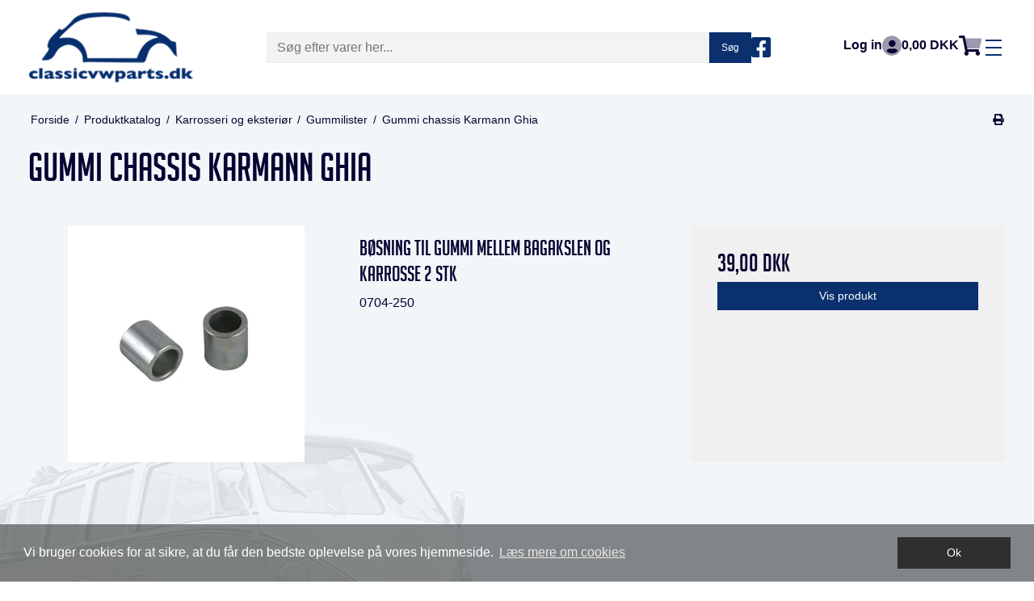

--- FILE ---
content_type: text/html; charset=ISO-8859-1
request_url: https://classicvwparts.dk/shop/145-gummi-chassis-karmann-ghia/
body_size: 73899
content:
<!DOCTYPE html>
<!--[if lt IE 7 ]> <html class="ie6 ielt9 no-js" lang="da"> <![endif]-->
<!--[if IE 7 ]>    <html class="ie7 ielt9 no-js" lang="da"> <![endif]-->
<!--[if IE 8 ]>    <html class="ie8 ielt9 no-js" lang="da"> <![endif]-->
<!--[if IE 9 ]>    <html class="ie9 no-js" lang="da"> <![endif]-->
<!--[if (gt IE 9)|!(IE)]><!--> <html class="no-js" lang="da"> <!--<![endif]-->
<head prefix="og: http://ogp.me/ns#
              fb: http://ogp.me/ns/fb#
              ng: http://angularjs.org">
    <meta charset="windows-1252">
<title>Gummi chassis Karmann Ghia - ClassicVWParts.dk</title>
<meta name="viewport" content="width=device-width, initial-scale=1">
<meta name="generator" content="DanDomain Webshop">
<meta name="csrf_token" content="MTc2NjIzNzE2N2M1NTJmMTJjNTIzODY1YTNjZTE4ZDBmM2YyNTZiMDc1ZmU0M2FiZDRVdUdUZVNiUFN1MXhucDlNbFRsNXF1aVlmY3V1MFBYMQ==" />
<meta property="og:type" content="product.group" />
<meta property="og:title" content="Gummi chassis Karmann Ghia" />
<meta property="og:url" content="https://classicvwparts.dk/shop/145-gummi-chassis-karmann-ghia/" />
<meta property="og:sitename" content="ClassicVWParts.dk" />
<meta property="og:description" content="ClassicVWParts.dk" />




<!--[if lte IE 9]>
<script src="https://shop92421.sfstatic.io/_design/smartytemplates/store/template001/assets/js/ie.js"></script>
<link href="https://shop92421.sfstatic.io/_design/smartytemplates/store/template001/assets/css/ie.css" rel="stylesheet" type="text/css">
<link href="https://shop92421.sfstatic.io/_design/smartytemplates/store/template001/assets/css/template.ie.css" rel="stylesheet" type="text/css">
<![endif]-->

<link rel="preconnect" href="https://shop92421.sfstatic.io" crossorigin>
<link rel="preconnect" href="https://fonts.gstatic.com/" crossorigin>

<link rel="stylesheet" href="https://shop92421.sfstatic.io/_design/common/libs/font-awesome/latest/css/font-awesome.dirty.min.css">
<link href="https://shop92421.sfstatic.io/_design/smartytemplates/store/template001/assets/css/libs.css?v=20251014085848" rel="stylesheet" >
<link href="https://shop92421.sfstatic.io/_design/smartytemplates/store/template001/assets/css/template.css?v=20251014085848" rel="stylesheet" >
<link href="https://shop92421.sfstatic.io/upload_dir/templates/template001_1/assets/css/theme.css?v=20230316184030" rel="stylesheet" >
<link href="https://shop92421.sfstatic.io/_design/smartytemplates/store/template001/assets/css/print.css?v=20251014085848" media="print" rel="stylesheet" >
<link href="https://shop92421.sfstatic.io/upload_dir/templates/template001_1/assets/libs/slick-slider/slick.css?v=20230316175511" rel="stylesheet" >
<link href="https://shop92421.sfstatic.io/upload_dir/templates/template001_1/assets/libs/mmenu/jquery.mmenu.all.css?v=20230316181554" rel="stylesheet" >
<link href="https://shop92421.sfstatic.io/upload_dir/templates/template001_1/assets/css/font-awesome.css?v=20230316162912" rel="stylesheet" >
<link href="https://shop92421.sfstatic.io/upload_dir/templates/template001_1/assets/css/custom.css?v=20231020113151" rel="stylesheet" >
<link href="https://shop92421.sfstatic.io/upload_dir/templates/template001_1/assets/css/additional.css?v=20231020115711" rel="stylesheet" >

<script>
window.platform = window.platform || {};(function (q) {var topics = {}, subUid = -1;q.subscribe = function(topic, func) {if (!topics[topic]) {topics[topic] = [];}var token = (++subUid).toString();topics[topic].push({token: token,func: func});return token;};q.publish = function(topic, args) {if (!topics[topic]) {return false;}setTimeout(function() {var subscribers = topics[topic],len = subscribers ? subscribers.length : 0;while (len--) {subscribers[len].func(topic, args);}}, 0);return true;};q.unsubscribe = function(token) {for (var m in topics) {if (topics[m]) {for (var i = 0, j = topics[m].length; i < j; i++) {if (topics[m][i].token === token) {topics[m].splice(i, 1);return token;}}}}return false;};})(window.platform);
</script>










<style type="text/css">.site-message {
background-color: #208607 !important;
}</style>
</head>
<body id="ng-app" data-ng-app="platform-app" data-ng-strict-di class="site1 languageDK currencyDKK pageId2 pageCategory145 pageTypeproduct" itemscope itemtype="http://schema.org/WebPage">

    <nav id="main-menu">
        




    

        
    

        
            <ul class="menu">
        	                <li class="menu__item ">
                	<a class="menu__item-link" href="/shop/5663-camper/">Camper</a>

                                        
                        
                                    </li>
                            <li class="menu__item  active">
                	<a class="menu__item-link" href="/shop/105-karrosseri-og-eksterioer/">Karrosseri og eksteriør</a>

                                        
                        
                                            <ul class="menu">
                                                            <li class="menu__item">
                                    <a class="menu__item-link" href="/shop/223-anhaengertraek/">Anhængertræk</a>

                                                                        
                                                
                                                                    </li>
                                                            <li class="menu__item">
                                    <a class="menu__item-link" href="/shop/196-braendstoftank-og-roer/">Brændstoftank og rør</a>

                                                                        
                                                
                                                                                    
                                        <ul class="menu">
                                                                                            <li class="menu__item">
                                                    <a class="menu__item-link" href="/shop/202-benzinhaner-og-tilbehoer/">Benzinhaner og tilbehør</a>

                                                                                                        
                                                                    
                                                                                                                    
                                                </li>
                                                                                            <li class="menu__item">
                                                    <a class="menu__item-link" href="/shop/203-benzinroer-kobber/">Benzinrør kobber</a>

                                                                                                        
                                                                    
                                                                                                                    
                                                </li>
                                                                                            <li class="menu__item">
                                                    <a class="menu__item-link" href="/shop/201-braendstofmaaler-og-stabilisator/">Brændstofmåler og stabilisator</a>

                                                                                                        
                                                                    
                                                                                                                    
                                                </li>
                                                                                            <li class="menu__item">
                                                    <a class="menu__item-link" href="/shop/198-braendstoftanke/">Brændstoftanke</a>

                                                                                                        
                                                                    
                                                                                                                    
                                                </li>
                                                                                            <li class="menu__item">
                                                    <a class="menu__item-link" href="/shop/199-tankdaeksler-og-pakninger/">Tankdæksler og pakninger</a>

                                                                                                        
                                                                    
                                                                                                                    
                                                </li>
                                                                                            <li class="menu__item">
                                                    <a class="menu__item-link" href="/shop/200-tankmaaleramaturer/">Tankmåleramaturer</a>

                                                                                                        
                                                                    
                                                                                                                    
                                                </li>
                                                                                            <li class="menu__item">
                                                    <a class="menu__item-link" href="/shop/197-tankstuds-gummi-og-dele/">Tankstuds gummi og dele</a>

                                                                                                        
                                                                    
                                                                                                                    
                                                </li>
                                                                                    </ul>
                                                
                                                                    </li>
                                                            <li class="menu__item">
                                    <a class="menu__item-link" href="/shop/111-crom-og-udvendigt-udstyr/">Crom og udvendigt udstyr</a>

                                                                        
                                                
                                                                                    
                                        <ul class="menu">
                                                                                            <li class="menu__item">
                                                    <a class="menu__item-link" href="/shop/125-anhaengertraek/">Anhængertræk</a>

                                                                                                        
                                                                    
                                                                                                                    
                                                </li>
                                                                                            <li class="menu__item">
                                                    <a class="menu__item-link" href="/shop/115-antenner/">Antenner</a>

                                                                                                        
                                                                    
                                                                                                                    
                                                </li>
                                                                                            <li class="menu__item">
                                                    <a class="menu__item-link" href="/shop/123-campingudstyr/">Campingudstyr</a>

                                                                                                        
                                                                    
                                                                                                                    
                                                </li>
                                                                                            <li class="menu__item">
                                                    <a class="menu__item-link" href="/shop/131-crom-cover-doerhaengsel/">Crom cover dørhængsel</a>

                                                                                                        
                                                                    
                                                                                                                    
                                                </li>
                                                                                            <li class="menu__item">
                                                    <a class="menu__item-link" href="/shop/119-cromgrill/">Cromgrill</a>

                                                                                                        
                                                                    
                                                                                                                    
                                                </li>
                                                                                            <li class="menu__item">
                                                    <a class="menu__item-link" href="/shop/112-cromlister/">Cromlister</a>

                                                                                                        
                                                                    
                                                                                                                    
                                                </li>
                                                                                            <li class="menu__item">
                                                    <a class="menu__item-link" href="/shop/139-daekken-og-overtraek/">Dækken og overtræk</a>

                                                                                                        
                                                                    
                                                                                                                    
                                                </li>
                                                                                            <li class="menu__item">
                                                    <a class="menu__item-link" href="/shop/117-emblemer-logo-og-skilte/">Emblemer, logo og skilte</a>

                                                                                                        
                                                                    
                                                                                                                    
                                                </li>
                                                                                            <li class="menu__item">
                                                    <a class="menu__item-link" href="/shop/121-lakbeskyttelser-doergreb-og-forklap/">Lakbeskyttelser dørgreb og forklap</a>

                                                                                                        
                                                                    
                                                                                                                    
                                                </li>
                                                                                            <li class="menu__item">
                                                    <a class="menu__item-link" href="/shop/132-pick-up-ruf-boejler/">Pick up ruf-Bøjler</a>

                                                                                                        
                                                                    
                                                                                                                    
                                                </li>
                                                                                            <li class="menu__item">
                                                    <a class="menu__item-link" href="/shop/134-safariruder--t1-bus--0767/">Safariruder  T1 bus -07/67</a>

                                                                                                        
                                                                    
                                                                                                                    
                                                </li>
                                                                                            <li class="menu__item">
                                                    <a class="menu__item-link" href="/shop/118-stafferinger/">Stafferinger</a>

                                                                                                        
                                                                    
                                                                                                                    
                                                </li>
                                                                                            <li class="menu__item">
                                                    <a class="menu__item-link" href="/shop/114-stenslagsbeskyttere-og-horngrill/">Stenslagsbeskyttere og horngrill</a>

                                                                                                        
                                                                    
                                                                                                                    
                                                </li>
                                                                                            <li class="menu__item">
                                                    <a class="menu__item-link" href="/shop/133-trinbraet-bus/">Trinbræt bus</a>

                                                                                                        
                                                                    
                                                                                                                    
                                                </li>
                                                                                            <li class="menu__item">
                                                    <a class="menu__item-link" href="/shop/122-udvendigt-ekstraudstyr/">Udvendigt ekstraudstyr</a>

                                                                                                        
                                                                    
                                                                                                                    
                                                </li>
                                                                                            <li class="menu__item">
                                                    <a class="menu__item-link" href="/shop/137-udvendinge-solskaerme/">Udvendinge Solsk&aelig;rme</a>

                                                                                                        
                                                                    
                                                                                                                    
                                                </li>
                                                                                            <li class="menu__item">
                                                    <a class="menu__item-link" href="/shop/120-westfalia-top-telte/">Westfalia top telte</a>

                                                                                                        
                                                                    
                                                                                                                    
                                                </li>
                                                                                            <li class="menu__item">
                                                    <a class="menu__item-link" href="/shop/5595-bagagebaerer/">Bagageb&aelig;rer</a>

                                                                                                        
                                                                    
                                                                                                                    
                                                </li>
                                                                                    </ul>
                                                
                                                                    </li>
                                                            <li class="menu__item">
                                    <a class="menu__item-link" href="/shop/210-dk-skilte-og-tilbehoer/">DK skilte og tilbehør</a>

                                                                        
                                                
                                                                    </li>
                                                            <li class="menu__item active">
                                    <a class="menu__item-link" href="/shop/140-gummilister/">Gummilister</a>

                                                                        
                                                
                                                                                    
                                        <ul class="menu">
                                                                                            <li class="menu__item">
                                                    <a class="menu__item-link" href="/shop/142-doerlister-bobbel-sedan/">Dørlister Bobbel sedan</a>

                                                                                                        
                                                                    
                                                                                                                    
                                                        <ul class="menu">
                                                                                                                            <li class="menu__item">
                                                                    <a class="menu__item-link" href="/shop/143-xview-1-11/">(XView 1-11)</a>
                                                                    </li>
                                                                                                                    </ul>
                                                                    
                                                                                                                    
                                                </li>
                                                                                            <li class="menu__item">
                                                    <a class="menu__item-link" href="/shop/150-doerlister-bobbel-cabriolet-50--64/">Dørlister Bobbel Cabriolet '50 -'64</a>

                                                                                                        
                                                                    
                                                                                                                    
                                                        <ul class="menu">
                                                                                                                            <li class="menu__item">
                                                                    <a class="menu__item-link" href="/shop/151-xview-1-12/">(XView 1-12)</a>
                                                                    </li>
                                                                                                                    </ul>
                                                                    
                                                                                                                    
                                                </li>
                                                                                            <li class="menu__item">
                                                    <a class="menu__item-link" href="/shop/155-doerlister-bobbel-cabriolet-65--79/">D&oslash;rlister Bobbel Cabriolet '65 -'79</a>

                                                                                                        
                                                                    
                                                                                                                    
                                                        <ul class="menu">
                                                                                                                            <li class="menu__item">
                                                                    <a class="menu__item-link" href="/shop/156-xview-1-14/">(XView 1-14)</a>
                                                                    </li>
                                                                                                                    </ul>
                                                                    
                                                                                                                    
                                                </li>
                                                                                            <li class="menu__item">
                                                    <a class="menu__item-link" href="/shop/149-gummi-karrosseri-bobbel/">Gummi karrosseri Bobbel</a>

                                                                                                        
                                                                    
                                                                                                                    
                                                </li>
                                                                                            <li class="menu__item">
                                                    <a class="menu__item-link" href="/shop/146-gummi-chassis--bobbel/">Gummi chassis  Bobbel</a>

                                                                                                        
                                                                    
                                                                                                                    
                                                </li>
                                                                                            <li class="menu__item">
                                                    <a class="menu__item-link" href="/shop/144-gummi-til-lygter-bobbel/">Gummi til lygter Bobbel</a>

                                                                                                        
                                                                    
                                                                                                                    
                                                </li>
                                                                                            <li class="menu__item">
                                                    <a class="menu__item-link" href="/shop/178-soltag-gummilister/">Soltag gummilister</a>

                                                                                                        
                                                                    
                                                                                                                    
                                                </li>
                                                                                            <li class="menu__item">
                                                    <a class="menu__item-link" href="/shop/165-rudelister-bobbel/">Rudelister Bobbel</a>

                                                                                                        
                                                                    
                                                                                                                    
                                                </li>
                                                                                            <li class="menu__item">
                                                    <a class="menu__item-link" href="/shop/181-rudelaaselister-cabriolet/">Rudelåselister cabriolet</a>

                                                                                                        
                                                                    
                                                                                                                    
                                                        <ul class="menu">
                                                                                                                            <li class="menu__item">
                                                                    <a class="menu__item-link" href="/shop/182-xview-1-13/">(XView 1-13)</a>
                                                                    </li>
                                                                                                                    </ul>
                                                                    
                                                                                                                    
                                                </li>
                                                                                            <li class="menu__item">
                                                    <a class="menu__item-link" href="/shop/157-gummi-og-lister-karmann-ghia/">Gummi og lister Karmann Ghia</a>

                                                                                                        
                                                                    
                                                                                                                    
                                                        <ul class="menu">
                                                                                                                            <li class="menu__item">
                                                                    <a class="menu__item-link" href="/shop/158-gummi-karrosseri-karmann-ghia/">Gummi karrosseri Karmann Ghia</a>
                                                                    </li>
                                                                                                                            <li class="menu__item">
                                                                    <a class="menu__item-link" href="/shop/159-gummi-lygter-og-ruder-karmann-ghia/">Gummi lygter og ruder Karmann Ghia</a>
                                                                    </li>
                                                                                                                            <li class="menu__item">
                                                                    <a class="menu__item-link" href="/shop/5661-kg-type-34-gummi-og-lister/">KG Type 34 gummi og lister</a>
                                                                    </li>
                                                                                                                    </ul>
                                                                    
                                                                                                                    
                                                </li>
                                                                                            <li class="menu__item active">
                                                    <a class="menu__item-link" href="/shop/145-gummi-chassis-karmann-ghia/">Gummi chassis Karmann Ghia</a>

                                                                                                        
                                                                    
                                                                                                                    
                                                </li>
                                                                                            <li class="menu__item">
                                                    <a class="menu__item-link" href="/shop/179-gummi-motorrum-karmann-ghia/">Gummi motorrum Karmann Ghia</a>

                                                                                                        
                                                                    
                                                                                                                    
                                                </li>
                                                                                            <li class="menu__item">
                                                    <a class="menu__item-link" href="/shop/147-gummi-og-lister-type-3/">Gummi og lister Type 3</a>

                                                                                                        
                                                                    
                                                                                                                    
                                                        <ul class="menu">
                                                                                                                            <li class="menu__item">
                                                                    <a class="menu__item-link" href="/shop/148-xview-1-23/">(XView 1-23)</a>
                                                                    </li>
                                                                                                                    </ul>
                                                                    
                                                                                                                    
                                                </li>
                                                                                            <li class="menu__item">
                                                    <a class="menu__item-link" href="/shop/176-doerlister-type-3/">Dørlister Type 3</a>

                                                                                                        
                                                                    
                                                                                                                    
                                                        <ul class="menu">
                                                                                                                            <li class="menu__item">
                                                                    <a class="menu__item-link" href="/shop/177-xview-1-19/">(XView 1-19)</a>
                                                                    </li>
                                                                                                                    </ul>
                                                                    
                                                                                                                    
                                                </li>
                                                                                            <li class="menu__item">
                                                    <a class="menu__item-link" href="/shop/160-doerlister-type-181-jagtvogn/">Dørlister Type 181 Jagtvogn</a>

                                                                                                        
                                                                    
                                                                                                                    
                                                </li>
                                                                                            <li class="menu__item">
                                                    <a class="menu__item-link" href="/shop/170-gummi-og-lister-t3type25-bus-og-pickup/">Gummi og lister T3/type25 Bus og Pickup</a>

                                                                                                        
                                                                    
                                                                                                                    
                                                </li>
                                                                                            <li class="menu__item">
                                                    <a class="menu__item-link" href="/shop/172-gummi-og-lister-t3type25/">Gummi og lister T3/type25</a>

                                                                                                        
                                                                    
                                                                                                                    
                                                        <ul class="menu">
                                                                                                                            <li class="menu__item">
                                                                    <a class="menu__item-link" href="/shop/173-xview-1-30/">(XView 1-30)</a>
                                                                    </li>
                                                                                                                    </ul>
                                                                    
                                                                                                                    
                                                </li>
                                                                                            <li class="menu__item">
                                                    <a class="menu__item-link" href="/shop/175-doerlister-t3type25/">Dørlister T3/type25</a>

                                                                                                        
                                                                    
                                                                                                                    
                                                </li>
                                                                                            <li class="menu__item">
                                                    <a class="menu__item-link" href="/shop/174-rude-laaselister/">Rude låselister</a>

                                                                                                        
                                                                    
                                                                                                                    
                                                </li>
                                                                                            <li class="menu__item">
                                                    <a class="menu__item-link" href="/shop/161-gummi-karrosse-bus-pickup/">Gummi karrosse Bus Pickup</a>

                                                                                                        
                                                                    
                                                                                                                    
                                                </li>
                                                                                            <li class="menu__item">
                                                    <a class="menu__item-link" href="/shop/162-doerlister-bus--67-bus-pickup/">Dørlister Bus -'67 Bus Pickup</a>

                                                                                                        
                                                                    
                                                                                                                    
                                                        <ul class="menu">
                                                                                                                            <li class="menu__item">
                                                                    <a class="menu__item-link" href="/shop/163-xview-1-17/">(XView 1-17)</a>
                                                                    </li>
                                                                                                                    </ul>
                                                                    
                                                                                                                    
                                                </li>
                                                                                            <li class="menu__item">
                                                    <a class="menu__item-link" href="/shop/168-doerlister-bus-68--79-bus-pickup/">Dørlister bus '68 -'79 Bus Pickup</a>

                                                                                                        
                                                                    
                                                                                                                    
                                                        <ul class="menu">
                                                                                                                            <li class="menu__item">
                                                                    <a class="menu__item-link" href="/shop/169-xview-1-18/">(XView 1-18)</a>
                                                                    </li>
                                                                                                                    </ul>
                                                                    
                                                                                                                    
                                                </li>
                                                                                            <li class="menu__item">
                                                    <a class="menu__item-link" href="/shop/166-gummi-og-lister-bus-pickup/">Gummi og lister Bus Pickup</a>

                                                                                                        
                                                                    
                                                                                                                    
                                                        <ul class="menu">
                                                                                                                            <li class="menu__item">
                                                                    <a class="menu__item-link" href="/shop/167-xview-1-10/">(XView 1-10)</a>
                                                                    </li>
                                                                                                                    </ul>
                                                                    
                                                                                                                    
                                                </li>
                                                                                    </ul>
                                                
                                                                    </li>
                                                            <li class="menu__item">
                                    <a class="menu__item-link" href="/shop/204-kofangere-og-tilbehoer/">Kofangere og tilbehør</a>

                                                                        
                                                
                                                                                    
                                        <ul class="menu">
                                                                                            <li class="menu__item">
                                                    <a class="menu__item-link" href="/shop/207-baja-kofangere/">Baja kofangere</a>

                                                                                                        
                                                                    
                                                                                                                    
                                                </li>
                                                                                            <li class="menu__item">
                                                    <a class="menu__item-link" href="/shop/208-kofanger-beslag-og-gennemfoeringer/">Kofanger beslag og gennemføringer</a>

                                                                                                        
                                                                    
                                                                                                                    
                                                </li>
                                                                                            <li class="menu__item">
                                                    <a class="menu__item-link" href="/shop/205-kofanger-hjoerner-og-bander/">Kofanger hjørner og bander</a>

                                                                                                        
                                                                    
                                                                                                                    
                                                </li>
                                                                                            <li class="menu__item">
                                                    <a class="menu__item-link" href="/shop/206-kofangere/">Kofangere</a>

                                                                                                        
                                                                    
                                                                                                                    
                                                </li>
                                                                                            <li class="menu__item">
                                                    <a class="menu__item-link" href="/shop/209-kofangere-beetle/">Kofangere Beetle</a>

                                                                                                        
                                                                    
                                                                                                                    
                                                </li>
                                                                                    </ul>
                                                
                                                                    </li>
                                                            <li class="menu__item">
                                    <a class="menu__item-link" href="/shop/183-maerkater-og-stickers/">Mærkater og stickers</a>

                                                                        
                                                
                                                                                    
                                        <ul class="menu">
                                                                                            <li class="menu__item">
                                                    <a class="menu__item-link" href="/shop/185-maerkat-farvekode/">Mærkat farvekode</a>

                                                                                                        
                                                                    
                                                                                                                    
                                                </li>
                                                                                            <li class="menu__item">
                                                    <a class="menu__item-link" href="/shop/184-stickers/">Stickers</a>

                                                                                                        
                                                                    
                                                                                                                    
                                                </li>
                                                                                    </ul>
                                                
                                                                    </li>
                                                            <li class="menu__item">
                                    <a class="menu__item-link" href="/shop/214-ruder-og-tilbehoer/">Ruder og tilbehør</a>

                                                                        
                                                
                                                                                    
                                        <ul class="menu">
                                                                                            <li class="menu__item">
                                                    <a class="menu__item-link" href="/shop/222-forrudedele-buggy/">Forrudedele Buggy</a>

                                                                                                        
                                                                    
                                                                                                                    
                                                </li>
                                                                                            <li class="menu__item">
                                                    <a class="menu__item-link" href="/shop/219-one-piece-ruder-og-tilbehoer/">One Piece ruder og tilbehør</a>

                                                                                                        
                                                                    
                                                                                                                    
                                                </li>
                                                                                            <li class="menu__item">
                                                    <a class="menu__item-link" href="/shop/215-pop-out-og-tilbehoer/">Pop-out og tilbehør</a>

                                                                                                        
                                                                    
                                                                                                                    
                                                </li>
                                                                                            <li class="menu__item">
                                                    <a class="menu__item-link" href="/shop/216-rudehejs-og-skinner-til-sideruder/">Rudehejs og skinner til sideruder</a>

                                                                                                        
                                                                    
                                                                                                                    
                                                </li>
                                                                                            <li class="menu__item">
                                                    <a class="menu__item-link" href="/shop/217-ruder-til-luftkoelet-vw/">Ruder til luftkølet VW</a>

                                                                                                        
                                                                    
                                                                                                                    
                                                        <ul class="menu">
                                                                                                                            <li class="menu__item">
                                                                    <a class="menu__item-link" href="/shop/218-glas/">Glas</a>
                                                                    </li>
                                                                                                                    </ul>
                                                                    
                                                                                                                    
                                                </li>
                                                                                            <li class="menu__item">
                                                    <a class="menu__item-link" href="/shop/221-ruder-til-t3type25/">Ruder til T3/type25</a>

                                                                                                        
                                                                    
                                                                                                                    
                                                </li>
                                                                                            <li class="menu__item">
                                                    <a class="menu__item-link" href="/shop/220-westfalia-jalousirude-tilbehoer/">Westfalia jalousirude tilbehør</a>

                                                                                                        
                                                                    
                                                                                                                    
                                                </li>
                                                                                    </ul>
                                                
                                                                    </li>
                                                            <li class="menu__item">
                                    <a class="menu__item-link" href="/shop/106-skaerme-og-trinbraet/">Skærme og trinbræt</a>

                                                                        
                                                
                                                                                    
                                        <ul class="menu">
                                                                                            <li class="menu__item">
                                                    <a class="menu__item-link" href="/shop/108-skaermbaand/">Skærmbånd</a>

                                                                                                        
                                                                    
                                                                                                                    
                                                </li>
                                                                                            <li class="menu__item">
                                                    <a class="menu__item-link" href="/shop/107-staalskaerme-bobbel/">Stålskærme bobbel</a>

                                                                                                        
                                                                    
                                                                                                                    
                                                </li>
                                                                                            <li class="menu__item">
                                                    <a class="menu__item-link" href="/shop/109-trinbraet-og-tilbehoer/">Trinbræt og tilbehør</a>

                                                                                                        
                                                                    
                                                                                                                    
                                                </li>
                                                                                            <li class="menu__item">
                                                    <a class="menu__item-link" href="/shop/110-trinbraetgummi/">Trinbrætgummi</a>

                                                                                                        
                                                                    
                                                                                                                    
                                                </li>
                                                                                    </ul>
                                                
                                                                    </li>
                                                            <li class="menu__item">
                                    <a class="menu__item-link" href="/shop/186-spejle-og-greb/">Spejle og greb</a>

                                                                        
                                                
                                                                                    
                                        <ul class="menu">
                                                                                            <li class="menu__item">
                                                    <a class="menu__item-link" href="/shop/187-haandtag-og-laase/">Håndtag og låse</a>

                                                                                                        
                                                                    
                                                                                                                    
                                                </li>
                                                                                            <li class="menu__item">
                                                    <a class="menu__item-link" href="/shop/192-haengsler-og-doerstop/">Hængsler og dørstop</a>

                                                                                                        
                                                                    
                                                                                                                    
                                                </li>
                                                                                            <li class="menu__item">
                                                    <a class="menu__item-link" href="/shop/191-klosternoegler/">Klosternøgler</a>

                                                                                                        
                                                                    
                                                                                                                    
                                                </li>
                                                                                            <li class="menu__item">
                                                    <a class="menu__item-link" href="/shop/188-nye-noegler/">Nye nøgler</a>

                                                                                                        
                                                                    
                                                                                                                    
                                                </li>
                                                                                            <li class="menu__item">
                                                    <a class="menu__item-link" href="/shop/189-originale-spejle-og-tilbehoer/">Originale spejle og tilbehør</a>

                                                                                                        
                                                                    
                                                                                                                    
                                                </li>
                                                                                            <li class="menu__item">
                                                    <a class="menu__item-link" href="/shop/193-skydedoer-dele-baybus--0779/">Skydedør dele baybus -07/79</a>

                                                                                                        
                                                                    
                                                                                                                    
                                                        <ul class="menu">
                                                                                                                            <li class="menu__item">
                                                                    <a class="menu__item-link" href="/shop/194-xview-1-20/">(XView 1-20)</a>
                                                                    </li>
                                                                                                                    </ul>
                                                                    
                                                                                                                    
                                                </li>
                                                                                            <li class="menu__item">
                                                    <a class="menu__item-link" href="/shop/195-skydedoer-og-dele-type25/">Skydedør og dele type25</a>

                                                                                                        
                                                                    
                                                                                                                    
                                                </li>
                                                                                            <li class="menu__item">
                                                    <a class="menu__item-link" href="/shop/190-uoriginale-spejle/">Uoriginale spejle</a>

                                                                                                        
                                                                    
                                                                                                                    
                                                </li>
                                                                                    </ul>
                                                
                                                                    </li>
                                                    </ul>
                                    </li>
                            <li class="menu__item ">
                	<a class="menu__item-link" href="/shop/5480-hjul-og-tilbehoer/">Hjul og tilbehør</a>

                                        
                        
                                            <ul class="menu">
                                                            <li class="menu__item">
                                    <a class="menu__item-link" href="/shop/5489-5-og-8-spoke-hjul/">5 og 8 spoke hjul</a>

                                                                        
                                                
                                                                    </li>
                                                            <li class="menu__item">
                                    <a class="menu__item-link" href="/shop/5492-adaptere-og-spacere/">Adaptere og Spacere</a>

                                                                        
                                                
                                                                    </li>
                                                            <li class="menu__item">
                                    <a class="menu__item-link" href="/shop/5496-alufaelge-4x130/">Aluf&aelig;lge 4x130</a>

                                                                        
                                                
                                                                    </li>
                                                            <li class="menu__item">
                                    <a class="menu__item-link" href="/shop/5497-alufaelge-5-x-112/">Aluf&aelig;lge 5 x 112</a>

                                                                        
                                                
                                                                    </li>
                                                            <li class="menu__item">
                                    <a class="menu__item-link" href="/shop/5483-alufaelge-flat4/">Alufælge FLAT4</a>

                                                                        
                                                
                                                                                    
                                        <ul class="menu">
                                                                                            <li class="menu__item">
                                                    <a class="menu__item-link" href="/shop/5484-brm/">BRM</a>

                                                                                                        
                                                                    
                                                                                                                    
                                                </li>
                                                                                            <li class="menu__item">
                                                    <a class="menu__item-link" href="/shop/5485-enkei/">Enkei</a>

                                                                                                        
                                                                    
                                                                                                                    
                                                </li>
                                                                                            <li class="menu__item">
                                                    <a class="menu__item-link" href="/shop/5488-fuchs-style-crom-hjul/">Fuchs style crom hjul</a>

                                                                                                        
                                                                    
                                                                                                                    
                                                </li>
                                                                                            <li class="menu__item">
                                                    <a class="menu__item-link" href="/shop/5487-fuchs-style-poleret-hjul/">Fuchs style poleret hjul</a>

                                                                                                        
                                                                    
                                                                                                                    
                                                </li>
                                                                                            <li class="menu__item">
                                                    <a class="menu__item-link" href="/shop/5486-gasburner/">Gasburner</a>

                                                                                                        
                                                                    
                                                                                                                    
                                                </li>
                                                                                    </ul>
                                                
                                                                    </li>
                                                            <li class="menu__item">
                                    <a class="menu__item-link" href="/shop/5501-centercaps/">Centercaps</a>

                                                                        
                                                
                                                                    </li>
                                                            <li class="menu__item">
                                    <a class="menu__item-link" href="/shop/5502-daek--/">Dæk  </a>

                                                                        
                                                
                                                                    </li>
                                                            <li class="menu__item">
                                    <a class="menu__item-link" href="/shop/5494-daeksider/">Dæksider</a>

                                                                        
                                                
                                                                    </li>
                                                            <li class="menu__item">
                                    <a class="menu__item-link" href="/shop/5482-faelgringe/">Fælgringe</a>

                                                                        
                                                
                                                                    </li>
                                                            <li class="menu__item">
                                    <a class="menu__item-link" href="/shop/5493-hjulbolte-og-moetrikker/">Hjulbolte og møtrikker</a>

                                                                        
                                                
                                                                    </li>
                                                            <li class="menu__item">
                                    <a class="menu__item-link" href="/shop/5481-hjulkapsler/">Hjulkapsler</a>

                                                                        
                                                
                                                                    </li>
                                                            <li class="menu__item">
                                    <a class="menu__item-link" href="/shop/5503-modular-crom-hjul/">Modular crom hjul</a>

                                                                        
                                                
                                                                    </li>
                                                            <li class="menu__item">
                                    <a class="menu__item-link" href="/shop/5499-slanger-og-ventiler/">Slanger og ventiler</a>

                                                                        
                                                
                                                                    </li>
                                                            <li class="menu__item">
                                    <a class="menu__item-link" href="/shop/5490-staalfaelge-4-x-130/">Stålfælge 4 x 130</a>

                                                                        
                                                
                                                                    </li>
                                                            <li class="menu__item">
                                    <a class="menu__item-link" href="/shop/5504-staalfaelge-5-x-112/">Stålfælge 5 x 112</a>

                                                                        
                                                
                                                                    </li>
                                                            <li class="menu__item">
                                    <a class="menu__item-link" href="/shop/5491-staalfaelge-5-x-205/">Stålfælge 5 x 205</a>

                                                                        
                                                
                                                                    </li>
                                                    </ul>
                                    </li>
                            <li class="menu__item ">
                	<a class="menu__item-link" href="/shop/5551-vaerktoej-og-bolte/">V&aelig;rkt&oslash;j og bolte</a>

                                        
                        
                                            <ul class="menu">
                                                            <li class="menu__item">
                                    <a class="menu__item-link" href="/shop/5552-bolte-mm/">Bolte mm</a>

                                                                        
                                                
                                                                                    
                                        <ul class="menu">
                                                                                            <li class="menu__item">
                                                    <a class="menu__item-link" href="/shop/5553-bolte/">Bolte</a>

                                                                                                        
                                                                    
                                                                                                                    
                                                        <ul class="menu">
                                                                                                                            <li class="menu__item">
                                                                    <a class="menu__item-link" href="/shop/5556-sekskantbolte/">Sekskantbolte</a>
                                                                    </li>
                                                                                                                            <li class="menu__item">
                                                                    <a class="menu__item-link" href="/shop/5555-stoettebolte/">Støttebolte</a>
                                                                    </li>
                                                                                                                            <li class="menu__item">
                                                                    <a class="menu__item-link" href="/shop/5554-unbracobolte/">Unbracobolte</a>
                                                                    </li>
                                                                                                                    </ul>
                                                                    
                                                                                                                    
                                                </li>
                                                                                            <li class="menu__item">
                                                    <a class="menu__item-link" href="/shop/5563-maskinskruer/">Maskinskruer</a>

                                                                                                        
                                                                    
                                                                                                                    
                                                </li>
                                                                                            <li class="menu__item">
                                                    <a class="menu__item-link" href="/shop/5560-moetrikker/">Møtrikker</a>

                                                                                                        
                                                                    
                                                                                                                    
                                                        <ul class="menu">
                                                                                                                            <li class="menu__item">
                                                                    <a class="menu__item-link" href="/shop/5561-laasemoetrik/">Låsemøtrik</a>
                                                                    </li>
                                                                                                                    </ul>
                                                                    
                                                                                                                    
                                                </li>
                                                                                            <li class="menu__item">
                                                    <a class="menu__item-link" href="/shop/5557-skiver/">Skiver</a>

                                                                                                        
                                                                    
                                                                                                                    
                                                        <ul class="menu">
                                                                                                                            <li class="menu__item">
                                                                    <a class="menu__item-link" href="/shop/5558-fjederskive/">Fjederskive</a>
                                                                    </li>
                                                                                                                            <li class="menu__item">
                                                                    <a class="menu__item-link" href="/shop/5559-galvaniserede-skiver/">Galvaniserede skiver</a>
                                                                    </li>
                                                                                                                    </ul>
                                                                    
                                                                                                                    
                                                </li>
                                                                                            <li class="menu__item">
                                                    <a class="menu__item-link" href="/shop/5564-skruer/">Skruer</a>

                                                                                                        
                                                                    
                                                                                                                    
                                                        <ul class="menu">
                                                                                                                            <li class="menu__item">
                                                                    <a class="menu__item-link" href="/shop/5565-parker-skrue/">Parker Skrue</a>
                                                                    </li>
                                                                                                                    </ul>
                                                                    
                                                                                                                    
                                                </li>
                                                                                            <li class="menu__item">
                                                    <a class="menu__item-link" href="/shop/5562-spaendebaand/">Spændebånd</a>

                                                                                                        
                                                                    
                                                                                                                    
                                                </li>
                                                                                    </ul>
                                                
                                                                    </li>
                                                            <li class="menu__item">
                                    <a class="menu__item-link" href="/shop/5566-vaerktoej/">Værktøj</a>

                                                                        
                                                
                                                                    </li>
                                                    </ul>
                                    </li>
                            <li class="menu__item ">
                	<a class="menu__item-link" href="/shop/5545-olie-og-kemi/">Olie og kemi</a>

                                        
                        
                                            <ul class="menu">
                                                            <li class="menu__item">
                                    <a class="menu__item-link" href="/shop/5547-additiver/">Additiver</a>

                                                                        
                                                
                                                                    </li>
                                                            <li class="menu__item">
                                    <a class="menu__item-link" href="/shop/5546-kemi-maling/">Kemi, maling</a>

                                                                        
                                                
                                                                    </li>
                                                            <li class="menu__item">
                                    <a class="menu__item-link" href="/shop/5548-olie-og-fedt/">Olie og fedt</a>

                                                                        
                                                
                                                                    </li>
                                                    </ul>
                                    </li>
                            <li class="menu__item ">
                	<a class="menu__item-link" href="/shop/5533-cabriolet-og-soltag/">Cabriolet og soltag</a>

                                        
                        
                                            <ul class="menu">
                                                            <li class="menu__item">
                                    <a class="menu__item-link" href="/shop/5544-cabriolet-og-soltag/">Cabriolet og soltag</a>

                                                                        
                                                
                                                                    </li>
                                                            <li class="menu__item">
                                    <a class="menu__item-link" href="/shop/5539-cabriolet-tagisolering/">Cabriolet tagisolering</a>

                                                                        
                                                
                                                                    </li>
                                                            <li class="menu__item">
                                    <a class="menu__item-link" href="/shop/5542-cromlister-kalesche/">Cromlister kalesche</a>

                                                                        
                                                
                                                                    </li>
                                                            <li class="menu__item">
                                    <a class="menu__item-link" href="/shop/5537-haengseldele/">Hængseldele</a>

                                                                        
                                                
                                                                    </li>
                                                            <li class="menu__item">
                                    <a class="menu__item-link" href="/shop/5541-kaleschegreb-cabrio/">Kaleschegreb cabrio</a>

                                                                        
                                                
                                                                    </li>
                                                            <li class="menu__item">
                                    <a class="menu__item-link" href="/shop/5534-kalescheovertraek/">Kalescheovertræk</a>

                                                                        
                                                
                                                                    </li>
                                                            <li class="menu__item">
                                    <a class="menu__item-link" href="/shop/5540-loftbetraek-cabriolet/">Loftbetræk cabriolet</a>

                                                                        
                                                
                                                                    </li>
                                                            <li class="menu__item">
                                    <a class="menu__item-link" href="/shop/5535-trae-til-kaleschestativ/">Træ til kaleschestativ</a>

                                                                        
                                                
                                                                                    
                                        <ul class="menu">
                                                                                            <li class="menu__item">
                                                    <a class="menu__item-link" href="/shop/5536-kalesche-trae-og-wire/">Kalesche træ og wire</a>

                                                                                                        
                                                                    
                                                                                                                    
                                                </li>
                                                                                    </ul>
                                                
                                                                    </li>
                                                            <li class="menu__item">
                                    <a class="menu__item-link" href="/shop/5543-vindafviser-foldetag/">Vindafviser foldetag</a>

                                                                        
                                                
                                                                    </li>
                                                            <li class="menu__item">
                                    <a class="menu__item-link" href="/shop/5538-yderkalesche/">Yderkalesche</a>

                                                                        
                                                
                                                                    </li>
                                                    </ul>
                                    </li>
                            <li class="menu__item ">
                	<a class="menu__item-link" href="/shop/5515-pladedele/">Pladedele</a>

                                        
                        
                                            <ul class="menu">
                                                            <li class="menu__item">
                                    <a class="menu__item-link" href="/shop/5516-pladedele-type-1-bobbel/">Pladedele Type 1 Bobbel</a>

                                                                        
                                                
                                                                                    
                                        <ul class="menu">
                                                                                            <li class="menu__item">
                                                    <a class="menu__item-link" href="/shop/5520-pladedele-bobbel-cabriolet/">Pladedele bobbel cabriolet</a>

                                                                                                        
                                                                    
                                                                                                                    
                                                </li>
                                                                                            <li class="menu__item">
                                                    <a class="menu__item-link" href="/shop/5521-bobbel-for-og-motorklapper/">Bobbel for og motorklapper</a>

                                                                                                        
                                                                    
                                                                                                                    
                                                </li>
                                                                                            <li class="menu__item">
                                                    <a class="menu__item-link" href="/shop/5596-chassis-og-bund-bobbel/">Chassis og bund Bobbel</a>

                                                                                                        
                                                                    
                                                                                                                    
                                                </li>
                                                                                            <li class="menu__item">
                                                    <a class="menu__item-link" href="/shop/5604-varmepaneler-og-doere-bobbel/">Varmepaneler og d&oslash;re Bobbel</a>

                                                                                                        
                                                                    
                                                                                                                    
                                                </li>
                                                                                            <li class="menu__item">
                                                    <a class="menu__item-link" href="/shop/5606-front-bobbel/">Front Bobbel</a>

                                                                                                        
                                                                    
                                                                                                                    
                                                </li>
                                                                                            <li class="menu__item">
                                                    <a class="menu__item-link" href="/shop/5608-bagende-bobbel/">Bagende Bobbel</a>

                                                                                                        
                                                                    
                                                                                                                    
                                                </li>
                                                                                    </ul>
                                                
                                                                    </li>
                                                            <li class="menu__item">
                                    <a class="menu__item-link" href="/shop/5522-pladedele-karmann-ghia/">Pladedele Karmann Ghia</a>

                                                                        
                                                
                                                                    </li>
                                                            <li class="menu__item">
                                    <a class="menu__item-link" href="/shop/5523-pladedele-jagtvogn/">Pladedele Jagtvogn</a>

                                                                        
                                                
                                                                    </li>
                                                            <li class="menu__item">
                                    <a class="menu__item-link" href="/shop/5524-pladedele-splitbus--67/">Pladedele Splitbus -67</a>

                                                                        
                                                
                                                                                    
                                        <ul class="menu">
                                                                                            <li class="menu__item">
                                                    <a class="menu__item-link" href="/shop/5629-front-splitbus/">Front Splitbus</a>

                                                                                                        
                                                                    
                                                                                                                    
                                                </li>
                                                                                            <li class="menu__item">
                                                    <a class="menu__item-link" href="/shop/5631-bagende-splitbus/">Bagende Splitbus</a>

                                                                                                        
                                                                    
                                                                                                                    
                                                </li>
                                                                                            <li class="menu__item">
                                                    <a class="menu__item-link" href="/shop/5633-sider-og-stolper-splitbus/">Sider og stolper Splitbus</a>

                                                                                                        
                                                                    
                                                                                                                    
                                                </li>
                                                                                            <li class="menu__item">
                                                    <a class="menu__item-link" href="/shop/5634-tag-og-friskluftkasse-splitbus/">Tag og friskluftkasse Splitbus</a>

                                                                                                        
                                                                    
                                                                                                                    
                                                </li>
                                                                                            <li class="menu__item">
                                                    <a class="menu__item-link" href="/shop/5639-bundplader-splitbus/">Bundplader Splitbus</a>

                                                                                                        
                                                                    
                                                                                                                    
                                                </li>
                                                                                            <li class="menu__item">
                                                    <a class="menu__item-link" href="/shop/5613-chassis-splitbus/">Chassis Splitbus</a>

                                                                                                        
                                                                    
                                                                                                                    
                                                </li>
                                                                                            <li class="menu__item">
                                                    <a class="menu__item-link" href="/shop/5637-motorklap-bagklap-og-doere-splitbus/">Motorklap, bagklap og d&oslash;re splitbus</a>

                                                                                                        
                                                                    
                                                                                                                    
                                                </li>
                                                                                            <li class="menu__item">
                                                    <a class="menu__item-link" href="/shop/5527-pick-up/">Pick-Up</a>

                                                                                                        
                                                                    
                                                                                                                    
                                                </li>
                                                                                    </ul>
                                                
                                                                    </li>
                                                            <li class="menu__item">
                                    <a class="menu__item-link" href="/shop/5528-pladedele-baybus-68-/">Pladedele baybus 68-</a>

                                                                        
                                                
                                                                                    
                                        <ul class="menu">
                                                                                            <li class="menu__item">
                                                    <a class="menu__item-link" href="/shop/5530-bundplader-baybus/">Bundplader Baybus</a>

                                                                                                        
                                                                    
                                                                                                                    
                                                </li>
                                                                                            <li class="menu__item">
                                                    <a class="menu__item-link" href="/shop/5624-tag-og-sider-baybus/">Tag og sider Baybus</a>

                                                                                                        
                                                                    
                                                                                                                    
                                                </li>
                                                                                            <li class="menu__item">
                                                    <a class="menu__item-link" href="/shop/5610-chassis-baybus/">Chassis Baybus</a>

                                                                                                        
                                                                    
                                                                                                                    
                                                </li>
                                                                                            <li class="menu__item">
                                                    <a class="menu__item-link" href="/shop/5616-front-baybus/">Front Baybus</a>

                                                                                                        
                                                                    
                                                                                                                    
                                                </li>
                                                                                            <li class="menu__item">
                                                    <a class="menu__item-link" href="/shop/5621-bagende-baybus/">Bagende Baybus</a>

                                                                                                        
                                                                    
                                                                                                                    
                                                </li>
                                                                                            <li class="menu__item">
                                                    <a class="menu__item-link" href="/shop/5615-motorklap-bagklap-og-doere/">Motorklap, bagklap og d&oslash;re</a>

                                                                                                        
                                                                    
                                                                                                                    
                                                </li>
                                                                                            <li class="menu__item">
                                                    <a class="menu__item-link" href="/shop/5658-pick-up-baybus/">Pick up Baybus</a>

                                                                                                        
                                                                    
                                                                                                                    
                                                </li>
                                                                                    </ul>
                                                
                                                                    </li>
                                                            <li class="menu__item">
                                    <a class="menu__item-link" href="/shop/5531-pladedele-type25/">Pladedele type25</a>

                                                                        
                                                
                                                                    </li>
                                                    </ul>
                                    </li>
                            <li class="menu__item ">
                	<a class="menu__item-link" href="/shop/5505-gaveideer/">Gaveideer</a>

                                        
                        
                                            <ul class="menu">
                                                            <li class="menu__item">
                                    <a class="menu__item-link" href="/shop/5506-boeger-og-manualer/">Bøger og manualer</a>

                                                                        
                                                
                                                                                    
                                        <ul class="menu">
                                                                                            <li class="menu__item">
                                                    <a class="menu__item-link" href="/shop/5507-vaerkstedshaandboeger/">Værkstedshåndbøger</a>

                                                                                                        
                                                                    
                                                                                                                    
                                                </li>
                                                                                    </ul>
                                                
                                                                    </li>
                                                            <li class="menu__item">
                                    <a class="menu__item-link" href="/shop/5512-diverse/">Diverse</a>

                                                                        
                                                
                                                                    </li>
                                                            <li class="menu__item">
                                    <a class="menu__item-link" href="/shop/5509-gavekort/">Gavekort</a>

                                                                        
                                                
                                                                    </li>
                                                            <li class="menu__item">
                                    <a class="menu__item-link" href="/shop/5513-manualer/">Manualer</a>

                                                                        
                                                
                                                                    </li>
                                                    </ul>
                                    </li>
                            <li class="menu__item ">
                	<a class="menu__item-link" href="/shop/5370-motor/">Motor</a>

                                        
                        
                                            <ul class="menu">
                                                            <li class="menu__item">
                                    <a class="menu__item-link" href="/shop/5371-blok-cylinder-og-topstykker/">Blok, cylinder og topstykker</a>

                                                                        
                                                
                                                                                    
                                        <ul class="menu">
                                                                                            <li class="menu__item">
                                                    <a class="menu__item-link" href="/shop/5390-blok-og-tilbehoer/">Blok og tilbehør</a>

                                                                                                        
                                                                    
                                                                                                                    
                                                        <ul class="menu">
                                                                                                                            <li class="menu__item">
                                                                    <a class="menu__item-link" href="/shop/5391-nye-blokke/">Nye blokke</a>
                                                                    </li>
                                                                                                                    </ul>
                                                                    
                                                                                                                    
                                                </li>
                                                                                            <li class="menu__item">
                                                    <a class="menu__item-link" href="/shop/5400-cylinder-og-stempel/">Cylinder og stempel</a>

                                                                                                        
                                                                    
                                                                                                                    
                                                        <ul class="menu">
                                                                                                                            <li class="menu__item">
                                                                    <a class="menu__item-link" href="/shop/5403-cylindershims/">Cylindershims</a>
                                                                    </li>
                                                                                                                            <li class="menu__item">
                                                                    <a class="menu__item-link" href="/shop/5405-stempel-og-cylinder-saet-til-type-1-aa-ydeevne/">Stempel og cylinder sæt til Type 1 AA ydeevne</a>
                                                                    </li>
                                                                                                                            <li class="menu__item">
                                                                    <a class="menu__item-link" href="/shop/5401-stempel-og-cylinder-saet-til-type-1-motorer/">Stempel og cylinder sæt til type 1 motorer</a>
                                                                    </li>
                                                                                                                            <li class="menu__item">
                                                                    <a class="menu__item-link" href="/shop/5404-stempel-og-cylinder-saet-til-type-4-motorer/">Stempel og cylinder sæt til type 4-motorer</a>
                                                                    </li>
                                                                                                                            <li class="menu__item">
                                                                    <a class="menu__item-link" href="/shop/5406-stempel-og-cylinder-t3type25/">Stempel og cylinder T3/type25</a>
                                                                    </li>
                                                                                                                            <li class="menu__item">
                                                                    <a class="menu__item-link" href="/shop/5402-stempelringe/">Stempelringe</a>
                                                                    </li>
                                                                                                                            <li class="menu__item">
                                                                    <a class="menu__item-link" href="/shop/5407-teflon-stempel-propper/">Teflon stempel propper</a>
                                                                    </li>
                                                                                                                            <li class="menu__item">
                                                                    <a class="menu__item-link" href="/shop/5408-topstykke-ring/">Topstykke ring</a>
                                                                    </li>
                                                                                                                    </ul>
                                                                    
                                                                                                                    
                                                </li>
                                                                                            <li class="menu__item">
                                                    <a class="menu__item-link" href="/shop/5392-knastaksel/">Knastaksel</a>

                                                                                                        
                                                                    
                                                                                                                    
                                                        <ul class="menu">
                                                                                                                            <li class="menu__item">
                                                                    <a class="menu__item-link" href="/shop/5393-knastaksler-for-type-4/">Knastaksler for type 4</a>
                                                                    </li>
                                                                                                                            <li class="menu__item">
                                                                    <a class="menu__item-link" href="/shop/5395-knastaksler-og-dele-type-1/">Knastaksler og dele Type 1</a>
                                                                    </li>
                                                                                                                    </ul>
                                                                    
                                                                                                                    
                                                </li>
                                                                                            <li class="menu__item">
                                                    <a class="menu__item-link" href="/shop/5372-krumtapaksel-og-tilbehoer/">Krumtapaksel og tilbehør</a>

                                                                                                        
                                                                    
                                                                                                                    
                                                        <ul class="menu">
                                                                                                                            <li class="menu__item">
                                                                    <a class="menu__item-link" href="/shop/5374-distributoer-aksel/">Distributør aksel</a>
                                                                    </li>
                                                                                                                            <li class="menu__item">
                                                                    <a class="menu__item-link" href="/shop/5373-krumtap/">Krumtap</a>
                                                                    </li>
                                                                                                                    </ul>
                                                                    
                                                                                                                    
                                                </li>
                                                                                            <li class="menu__item">
                                                    <a class="menu__item-link" href="/shop/5396-lejer/">Lejer</a>

                                                                                                        
                                                                    
                                                                                                                    
                                                        <ul class="menu">
                                                                                                                            <li class="menu__item">
                                                                    <a class="menu__item-link" href="/shop/5398-porsche-plejlstangs-lejer/">Porsche plejlstangs lejer</a>
                                                                    </li>
                                                                                                                            <li class="menu__item">
                                                                    <a class="menu__item-link" href="/shop/5399-type-1-lejer/">Type 1 Lejer</a>
                                                                    </li>
                                                                                                                            <li class="menu__item">
                                                                    <a class="menu__item-link" href="/shop/5397-type-4-lejer/">Type 4 Lejer</a>
                                                                    </li>
                                                                                                                            <li class="menu__item">
                                                                    <a class="menu__item-link" href="/shop/5578-lejer-wbx/">Lejer WBX</a>
                                                                    </li>
                                                                                                                    </ul>
                                                                    
                                                                                                                    
                                                </li>
                                                                                            <li class="menu__item">
                                                    <a class="menu__item-link" href="/shop/5376-pakninger-og-pakdaaser/">Pakninger og pakdåser</a>

                                                                                                        
                                                                    
                                                                                                                    
                                                        <ul class="menu">
                                                                                                                            <li class="menu__item">
                                                                    <a class="menu__item-link" href="/shop/5377-krumtappakdaaset3type25/">KrumtappakdåseT3/type25</a>
                                                                    </li>
                                                                                                                    </ul>
                                                                    
                                                                                                                    
                                                </li>
                                                                                            <li class="menu__item">
                                                    <a class="menu__item-link" href="/shop/5409-plejlstaenger-og-tilbehoer/">Plejlstænger og tilbehør</a>

                                                                                                        
                                                                    
                                                                                                                    
                                                        <ul class="menu">
                                                                                                                            <li class="menu__item">
                                                                    <a class="menu__item-link" href="/shop/5410-xview-5-02/">(XView 5-02)</a>
                                                                    </li>
                                                                                                                            <li class="menu__item">
                                                                    <a class="menu__item-link" href="/shop/5411-krom-molybdene-plejlstaenger/">Krom molybdene plejlstænger</a>
                                                                    </li>
                                                                                                                            <li class="menu__item">
                                                                    <a class="menu__item-link" href="/shop/5413-staenger-og-tilbehoer-type-4/">Stænger og tilbehør, type 4</a>
                                                                    </li>
                                                                                                                            <li class="menu__item">
                                                                    <a class="menu__item-link" href="/shop/5412-type-1-plejlstang/">Type 1 plejlstang</a>
                                                                    </li>
                                                                                                                    </ul>
                                                                    
                                                                                                                    
                                                </li>
                                                                                            <li class="menu__item">
                                                    <a class="menu__item-link" href="/shop/5375-svinghjul/">Svinghjul</a>

                                                                                                        
                                                                    
                                                                                                                    
                                                </li>
                                                                                            <li class="menu__item">
                                                    <a class="menu__item-link" href="/shop/5414-topend-kit/">Topend kit</a>

                                                                                                        
                                                                    
                                                                                                                    
                                                </li>
                                                                                            <li class="menu__item">
                                                    <a class="menu__item-link" href="/shop/5378-topstykke/">Topstykke</a>

                                                                                                        
                                                                    
                                                                                                                    
                                                        <ul class="menu">
                                                                                                                            <li class="menu__item">
                                                                    <a class="menu__item-link" href="/shop/5388-041-topstykke/">041 topstykke</a>
                                                                    </li>
                                                                                                                            <li class="menu__item">
                                                                    <a class="menu__item-link" href="/shop/5389-044-topstykker-panchito/">044 topstykker Panchito</a>
                                                                    </li>
                                                                                                                            <li class="menu__item">
                                                                    <a class="menu__item-link" href="/shop/5381-magnum-044-topstykker/">Magnum 044 topstykker</a>
                                                                    </li>
                                                                                                                            <li class="menu__item">
                                                                    <a class="menu__item-link" href="/shop/5387-max-topstykke/">MAX topstykke</a>
                                                                    </li>
                                                                                                                            <li class="menu__item">
                                                                    <a class="menu__item-link" href="/shop/5385-originale-ventiler/">Originale ventiler</a>
                                                                    </li>
                                                                                                                            <li class="menu__item">
                                                                    <a class="menu__item-link" href="/shop/5379-std-top-og-vippetoej/">Std. top og vippetøj</a>
                                                                    </li>
                                                                                                                            <li class="menu__item">
                                                                    <a class="menu__item-link" href="/shop/5380-topstykke-street-eliminator/">Topstykke street eliminator</a>
                                                                    </li>
                                                                                                                            <li class="menu__item">
                                                                    <a class="menu__item-link" href="/shop/5386-topstykke-t3t25/">Topstykke T3/T25</a>
                                                                    </li>
                                                                                                                            <li class="menu__item">
                                                                    <a class="menu__item-link" href="/shop/5383-topstykke-tilbehoer/">Topstykke tilbehør</a>
                                                                    </li>
                                                                                                                            <li class="menu__item">
                                                                    <a class="menu__item-link" href="/shop/5382-topstykke-type-4/">Topstykke Type 4</a>
                                                                    </li>
                                                                                                                            <li class="menu__item">
                                                                    <a class="menu__item-link" href="/shop/5384-vippeaksler-og-ventiler/">Vippeaksler og ventiler</a>
                                                                    </li>
                                                                                                                    </ul>
                                                                    
                                                                                                                    
                                                </li>
                                                                                    </ul>
                                                
                                                                    </li>
                                                            <li class="menu__item">
                                    <a class="menu__item-link" href="/shop/5415-benzin-og-indsugning/">Benzin og indsugning</a>

                                                                        
                                                
                                                                                    
                                        <ul class="menu">
                                                                                            <li class="menu__item">
                                                    <a class="menu__item-link" href="/shop/5435-adapter-og-spacer-31-pict---34-pict/">Adapter og spacer 31 pict - 34 pict</a>

                                                                                                        
                                                                    
                                                                                                                    
                                                </li>
                                                                                            <li class="menu__item">
                                                    <a class="menu__item-link" href="/shop/5422-benzinfilter/">Benzinfilter</a>

                                                                                                        
                                                                    
                                                                                                                    
                                                </li>
                                                                                            <li class="menu__item">
                                                    <a class="menu__item-link" href="/shop/5416-benzinpumper-og-dele/">Benzinpumper og dele</a>

                                                                                                        
                                                                    
                                                                                                                    
                                                </li>
                                                                                            <li class="menu__item">
                                                    <a class="menu__item-link" href="/shop/5430-braendstofslange-og-dieselroer/">Brændstofslange og dieselrør</a>

                                                                                                        
                                                                    
                                                                                                                    
                                                </li>
                                                                                            <li class="menu__item">
                                                    <a class="menu__item-link" href="/shop/5431-diesel-filtre/">Diesel filtre</a>

                                                                                                        
                                                                    
                                                                                                                    
                                                </li>
                                                                                            <li class="menu__item">
                                                    <a class="menu__item-link" href="/shop/5425-dyser/">Dyser</a>

                                                                                                        
                                                                    
                                                                                                                    
                                                        <ul class="menu">
                                                                                                                            <li class="menu__item">
                                                                    <a class="menu__item-link" href="/shop/5426-benzindyser/">Benzindyser</a>
                                                                    </li>
                                                                                                                            <li class="menu__item">
                                                                    <a class="menu__item-link" href="/shop/5428-blanderoer/">Blanderør</a>
                                                                    </li>
                                                                                                                            <li class="menu__item">
                                                                    <a class="menu__item-link" href="/shop/5427-luftdyser/">Luftdyser</a>
                                                                    </li>
                                                                                                                            <li class="menu__item">
                                                                    <a class="menu__item-link" href="/shop/5429-tomgangsdyser/">Tomgangsdyser</a>
                                                                    </li>
                                                                                                                    </ul>
                                                                    
                                                                                                                    
                                                </li>
                                                                                            <li class="menu__item">
                                                    <a class="menu__item-link" href="/shop/5424-empi-dobbelt-karburator-tidligere-model-kadron-kit/">Empi dobbelt karburator (Tidligere model Kadron kit)</a>

                                                                                                        
                                                                    
                                                                                                                    
                                                </li>
                                                                                            <li class="menu__item">
                                                    <a class="menu__item-link" href="/shop/5433-ict-og-epc-karburatorer/">ICT og EPC karburatorer</a>

                                                                                                        
                                                                    
                                                                                                                    
                                                </li>
                                                                                            <li class="menu__item">
                                                    <a class="menu__item-link" href="/shop/5436-indsproejtning/">Indsprøjtning</a>

                                                                                                        
                                                                    
                                                                                                                    
                                                </li>
                                                                                            <li class="menu__item">
                                                    <a class="menu__item-link" href="/shop/5418-luftfilter/">Luftfilter</a>

                                                                                                        
                                                                    
                                                                                                                    
                                                </li>
                                                                                            <li class="menu__item">
                                                    <a class="menu__item-link" href="/shop/5417-manifold-pakninger/">Manifold Pakninger</a>

                                                                                                        
                                                                    
                                                                                                                    
                                                </li>
                                                                                            <li class="menu__item">
                                                    <a class="menu__item-link" href="/shop/5420-manifolde/">Manifolde</a>

                                                                                                        
                                                                    
                                                                                                                    
                                                </li>
                                                                                            <li class="menu__item">
                                                    <a class="menu__item-link" href="/shop/5423-okrasa-kit/">Okrasa kit</a>

                                                                                                        
                                                                    
                                                                                                                    
                                                </li>
                                                                                            <li class="menu__item">
                                                    <a class="menu__item-link" href="/shop/5421-originale-karburatorer-og-dele/">Originale karburatorer og dele</a>

                                                                                                        
                                                                    
                                                                                                                    
                                                </li>
                                                                                            <li class="menu__item">
                                                    <a class="menu__item-link" href="/shop/5434-repsaet-dellorto-karburator-drla/">Repsæt Dellorto karburator DRLA</a>

                                                                                                        
                                                                    
                                                                                                                    
                                                </li>
                                                                                            <li class="menu__item">
                                                    <a class="menu__item-link" href="/shop/5432-speedertraek-for-dobbelt-karburator/">Speedertræk for dobbelt karburator</a>

                                                                                                        
                                                                    
                                                                                                                    
                                                </li>
                                                                                            <li class="menu__item">
                                                    <a class="menu__item-link" href="/shop/5419-weber-karburator/">Weber karburator</a>

                                                                                                        
                                                                    
                                                                                                                    
                                                </li>
                                                                                    </ul>
                                                
                                                                    </li>
                                                            <li class="menu__item">
                                    <a class="menu__item-link" href="/shop/5437-oliepumper-filter-og-koeling/">Oliepumper, filter og køling</a>

                                                                        
                                                
                                                                                    
                                        <ul class="menu">
                                                                                            <li class="menu__item">
                                                    <a class="menu__item-link" href="/shop/5442-fittings-og-slanger/">Fittings og slanger</a>

                                                                                                        
                                                                    
                                                                                                                    
                                                </li>
                                                                                            <li class="menu__item">
                                                    <a class="menu__item-link" href="/shop/5444-oliekoeler-og-termostat/">Oliekøler og termostat</a>

                                                                                                        
                                                                    
                                                                                                                    
                                                </li>
                                                                                            <li class="menu__item">
                                                    <a class="menu__item-link" href="/shop/5445-oliepind/">Oliepind</a>

                                                                                                        
                                                                    
                                                                                                                    
                                                </li>
                                                                                            <li class="menu__item">
                                                    <a class="menu__item-link" href="/shop/5441-oliepumper-og-tilbehoer/">Oliepumper og tilbehør</a>

                                                                                                        
                                                                    
                                                                                                                    
                                                </li>
                                                                                            <li class="menu__item">
                                                    <a class="menu__item-link" href="/shop/5440-oliepaafyldning-og-aandeboks/">Oliepåfyldning og åndeboks</a>

                                                                                                        
                                                                    
                                                                                                                    
                                                </li>
                                                                                            <li class="menu__item">
                                                    <a class="menu__item-link" href="/shop/5438-oliesi-og-filter/">Oliesi og filter</a>

                                                                                                        
                                                                    
                                                                                                                    
                                                </li>
                                                                                            <li class="menu__item">
                                                    <a class="menu__item-link" href="/shop/5443-oliesump/">Oliesump</a>

                                                                                                        
                                                                    
                                                                                                                    
                                                </li>
                                                                                            <li class="menu__item">
                                                    <a class="menu__item-link" href="/shop/5446-olietryk-kits-og-tilbehoer/">Olietryk Kits og tilbehør</a>

                                                                                                        
                                                                    
                                                                                                                    
                                                </li>
                                                                                            <li class="menu__item">
                                                    <a class="menu__item-link" href="/shop/5439-olietryksfoelere/">Olietryksfølere</a>

                                                                                                        
                                                                    
                                                                                                                    
                                                </li>
                                                                                    </ul>
                                                
                                                                    </li>
                                                            <li class="menu__item">
                                    <a class="menu__item-link" href="/shop/5447-taending/">Tænding</a>

                                                                        
                                                
                                                                                    
                                        <ul class="menu">
                                                                                            <li class="menu__item">
                                                    <a class="menu__item-link" href="/shop/5451-bosch-taendroer/">Bosch tændrør</a>

                                                                                                        
                                                                    
                                                                                                                    
                                                </li>
                                                                                            <li class="menu__item">
                                                    <a class="menu__item-link" href="/shop/5455-compu-fire-taending/">Compu-Fire tænding</a>

                                                                                                        
                                                                    
                                                                                                                    
                                                </li>
                                                                                            <li class="menu__item">
                                                    <a class="menu__item-link" href="/shop/5457-forvarme-diesel/">Forvarme Diesel</a>

                                                                                                        
                                                                    
                                                                                                                    
                                                </li>
                                                                                            <li class="menu__item">
                                                    <a class="menu__item-link" href="/shop/5450-kondensatorer-platiner-og-rotor/">Kondensatorer, platiner og rotor</a>

                                                                                                        
                                                                    
                                                                                                                    
                                                </li>
                                                                                            <li class="menu__item">
                                                    <a class="menu__item-link" href="/shop/5456-magna-spark-ii-taending/">Magna Spark II tænding</a>

                                                                                                        
                                                                    
                                                                                                                    
                                                </li>
                                                                                            <li class="menu__item">
                                                    <a class="menu__item-link" href="/shop/5454-msd-taending/">MSD tænding</a>

                                                                                                        
                                                                    
                                                                                                                    
                                                </li>
                                                                                            <li class="menu__item">
                                                    <a class="menu__item-link" href="/shop/5459-ngk-taendroer/">NGK tændrør</a>

                                                                                                        
                                                                    
                                                                                                                    
                                                </li>
                                                                                            <li class="menu__item">
                                                    <a class="menu__item-link" href="/shop/5461-pertronix-taending/">Pertronix tænding</a>

                                                                                                        
                                                                    
                                                                                                                    
                                                </li>
                                                                                            <li class="menu__item">
                                                    <a class="menu__item-link" href="/shop/5449-stroemfordelerdaeksler/">Strømfordelerdæksler</a>

                                                                                                        
                                                                    
                                                                                                                    
                                                </li>
                                                                                            <li class="menu__item">
                                                    <a class="menu__item-link" href="/shop/5448-stroemfordelere-og-tilbehoer/">Strømfordelere og tilbehør</a>

                                                                                                        
                                                                    
                                                                                                                    
                                                </li>
                                                                                            <li class="menu__item">
                                                    <a class="menu__item-link" href="/shop/5460-tandrem-og-dele/">Tandrem og dele</a>

                                                                                                        
                                                                    
                                                                                                                    
                                                </li>
                                                                                            <li class="menu__item">
                                                    <a class="menu__item-link" href="/shop/5458-taendingsmodul-mexico/">Tændingsmodul Mexico</a>

                                                                                                        
                                                                    
                                                                                                                    
                                                </li>
                                                                                            <li class="menu__item">
                                                    <a class="menu__item-link" href="/shop/5453-taendkabler-og-tilbehoer/">Tændkabler og tilbehør</a>

                                                                                                        
                                                                    
                                                                                                                    
                                                </li>
                                                                                            <li class="menu__item">
                                                    <a class="menu__item-link" href="/shop/5452-taendspoler-og-tilbehoer/">Tændspoler og tilbehør</a>

                                                                                                        
                                                                    
                                                                                                                    
                                                </li>
                                                                                    </ul>
                                                
                                                                    </li>
                                                            <li class="menu__item">
                                    <a class="menu__item-link" href="/shop/5462-koeleblik/">Køleblik</a>

                                                                        
                                                
                                                                                    
                                        <ul class="menu">
                                                                                            <li class="menu__item">
                                                    <a class="menu__item-link" href="/shop/5466-blaeserhus-blaeserhjul-og-tilbehoer/">Blæserhus, blæserhjul og tilbehør</a>

                                                                                                        
                                                                    
                                                                                                                    
                                                </li>
                                                                                            <li class="menu__item">
                                                    <a class="menu__item-link" href="/shop/5463-cylinderblik-og-thermostat/">Cylinderblik og thermostat</a>

                                                                                                        
                                                                    
                                                                                                                    
                                                </li>
                                                                                            <li class="menu__item">
                                                    <a class="menu__item-link" href="/shop/5468-krom-motor-kit/">Krom motor kit</a>

                                                                                                        
                                                                    
                                                                                                                    
                                                </li>
                                                                                            <li class="menu__item">
                                                    <a class="menu__item-link" href="/shop/5465-koeleblik-under-motor/">Køleblik under motor</a>

                                                                                                        
                                                                    
                                                                                                                    
                                                </li>
                                                                                            <li class="menu__item">
                                                    <a class="menu__item-link" href="/shop/5470-koelekit-vintage-speed/">Kølekit, Vintage Speed</a>

                                                                                                        
                                                                    
                                                                                                                    
                                                </li>
                                                                                            <li class="menu__item">
                                                    <a class="menu__item-link" href="/shop/5471-motorblik-forbag-motor-bus/">Motorblik for/bag motor bus</a>

                                                                                                        
                                                                    
                                                                                                                    
                                                </li>
                                                                                            <li class="menu__item">
                                                    <a class="menu__item-link" href="/shop/5464-motorblik-forbag-motor-t1/">Motorblik for/bag motor T1</a>

                                                                                                        
                                                                    
                                                                                                                    
                                                </li>
                                                                                            <li class="menu__item">
                                                    <a class="menu__item-link" href="/shop/5469-motorrumsisolering/">Motorrumsisolering</a>

                                                                                                        
                                                                    
                                                                                                                    
                                                </li>
                                                                                            <li class="menu__item">
                                                    <a class="menu__item-link" href="/shop/5467-porsche-blaes/">Porsche blæs</a>

                                                                                                        
                                                                    
                                                                                                                    
                                                </li>
                                                                                    </ul>
                                                
                                                                    </li>
                                                            <li class="menu__item">
                                    <a class="menu__item-link" href="/shop/5472-nye-og-renoverede-motorer/">Nye og renoverede motorer</a>

                                                                        
                                                
                                                                                    
                                        <ul class="menu">
                                                                                            <li class="menu__item">
                                                    <a class="menu__item-link" href="/shop/5474-nye-motorer/">Nye motorer</a>

                                                                                                        
                                                                    
                                                                                                                    
                                                </li>
                                                                                            <li class="menu__item">
                                                    <a class="menu__item-link" href="/shop/5473-renoverede-motorer/">Renoverede motorer</a>

                                                                                                        
                                                                    
                                                                                                                    
                                                </li>
                                                                                    </ul>
                                                
                                                                    </li>
                                                            <li class="menu__item">
                                    <a class="menu__item-link" href="/shop/5475-generator-og-dynamo/">Generator og dynamo</a>

                                                                        
                                                
                                                                                    
                                        <ul class="menu">
                                                                                            <li class="menu__item">
                                                    <a class="menu__item-link" href="/shop/5479-dynamo-og-tilbehoer/">Dynamo og tilbehør</a>

                                                                                                        
                                                                    
                                                                                                                    
                                                </li>
                                                                                            <li class="menu__item">
                                                    <a class="menu__item-link" href="/shop/5477-frontplader-bag-generator/">Frontplader bag generator</a>

                                                                                                        
                                                                    
                                                                                                                    
                                                </li>
                                                                                            <li class="menu__item">
                                                    <a class="menu__item-link" href="/shop/5478-generator-og-tilbehoer/">Generator og tilbehør</a>

                                                                                                        
                                                                    
                                                                                                                    
                                                </li>
                                                                                            <li class="menu__item">
                                                    <a class="menu__item-link" href="/shop/5476-kilerem/">Kilerem</a>

                                                                                                        
                                                                    
                                                                                                                    
                                                </li>
                                                                                    </ul>
                                                
                                                                    </li>
                                                            <li class="menu__item">
                                    <a class="menu__item-link" href="/shop/5589-vandkoeling/">Vandk&oslash;ling</a>

                                                                        
                                                
                                                                    </li>
                                                            <li class="menu__item">
                                    <a class="menu__item-link" href="/shop/5646-2530-hk-motor/">25/30 HK motor</a>

                                                                        
                                                
                                                                    </li>
                                                    </ul>
                                    </li>
                            <li class="menu__item ">
                	<a class="menu__item-link" href="/shop/5308-el-og-lygter/">El og lygter</a>

                                        
                        
                                            <ul class="menu">
                                                            <li class="menu__item">
                                    <a class="menu__item-link" href="/shop/5331-baglygter--glas/">Baglygter / glas</a>

                                                                        
                                                
                                                                                    
                                        <ul class="menu">
                                                                                            <li class="menu__item">
                                                    <a class="menu__item-link" href="/shop/5332-baglygter-bobbel/">Baglygter Bobbel</a>

                                                                                                        
                                                                    
                                                                                                                    
                                                </li>
                                                                                            <li class="menu__item">
                                                    <a class="menu__item-link" href="/shop/5333-baglygter-bus/">Baglygter Bus</a>

                                                                                                        
                                                                    
                                                                                                                    
                                                </li>
                                                                                            <li class="menu__item">
                                                    <a class="menu__item-link" href="/shop/5336-baglygter-karmann-ghia/">Baglygter Karmann Ghia</a>

                                                                                                        
                                                                    
                                                                                                                    
                                                </li>
                                                                                            <li class="menu__item">
                                                    <a class="menu__item-link" href="/shop/5335-baglygter-t3t25/">Baglygter T3/T25</a>

                                                                                                        
                                                                    
                                                                                                                    
                                                </li>
                                                                                            <li class="menu__item">
                                                    <a class="menu__item-link" href="/shop/5337-baglygter-type-3/">Baglygter Type 3</a>

                                                                                                        
                                                                    
                                                                                                                    
                                                </li>
                                                                                            <li class="menu__item">
                                                    <a class="menu__item-link" href="/shop/5334-brugerdefinerede-baglygter/">Brugerdefinerede baglygter</a>

                                                                                                        
                                                                    
                                                                                                                    
                                                </li>
                                                                                    </ul>
                                                
                                                                    </li>
                                                            <li class="menu__item">
                                    <a class="menu__item-link" href="/shop/5356-diverse-lygter/">Diverse lygter</a>

                                                                        
                                                
                                                                                    
                                        <ul class="menu">
                                                                                            <li class="menu__item">
                                                    <a class="menu__item-link" href="/shop/5368-bak-og-taage-lygter/">Bak og tåge lygter</a>

                                                                                                        
                                                                    
                                                                                                                    
                                                </li>
                                                                                            <li class="menu__item">
                                                    <a class="menu__item-link" href="/shop/5369-baklys-og-bremselys/">Baklys og bremselys</a>

                                                                                                        
                                                                    
                                                                                                                    
                                                </li>
                                                                                            <li class="menu__item">
                                                    <a class="menu__item-link" href="/shop/5362-blinklygter-bus/">Blinklygter bus</a>

                                                                                                        
                                                                    
                                                                                                                    
                                                </li>
                                                                                            <li class="menu__item">
                                                    <a class="menu__item-link" href="/shop/5360-blinklygter-karmann-ghia/">Blinklygter Karmann Ghia</a>

                                                                                                        
                                                                    
                                                                                                                    
                                                </li>
                                                                                            <li class="menu__item">
                                                    <a class="menu__item-link" href="/shop/5366-blinklygter-t3type25/">Blinklygter T3/type25</a>

                                                                                                        
                                                                    
                                                                                                                    
                                                </li>
                                                                                            <li class="menu__item">
                                                    <a class="menu__item-link" href="/shop/5358-blinklygter-type1-bobbel/">Blinklygter Type1 bobbel</a>

                                                                                                        
                                                                    
                                                                                                                    
                                                </li>
                                                                                            <li class="menu__item">
                                                    <a class="menu__item-link" href="/shop/5365-crom-baklygte/">Crom baklygte</a>

                                                                                                        
                                                                    
                                                                                                                    
                                                </li>
                                                                                            <li class="menu__item">
                                                    <a class="menu__item-link" href="/shop/5359-interioerlys/">Interiørlys</a>

                                                                                                        
                                                                    
                                                                                                                    
                                                </li>
                                                                                            <li class="menu__item">
                                                    <a class="menu__item-link" href="/shop/5367-marchal-lamper/">Marchal lamper</a>

                                                                                                        
                                                                    
                                                                                                                    
                                                </li>
                                                                                            <li class="menu__item">
                                                    <a class="menu__item-link" href="/shop/5361-nummerpladelys/">Nummerpladelys</a>

                                                                                                        
                                                                    
                                                                                                                    
                                                </li>
                                                                                            <li class="menu__item">
                                                    <a class="menu__item-link" href="/shop/5357-retningsvisere/">Retningsvisere</a>

                                                                                                        
                                                                    
                                                                                                                    
                                                </li>
                                                                                            <li class="menu__item">
                                                    <a class="menu__item-link" href="/shop/5363-sidelights-type-3/">Sidelights Type 3</a>

                                                                                                        
                                                                    
                                                                                                                    
                                                </li>
                                                                                            <li class="menu__item">
                                                    <a class="menu__item-link" href="/shop/5364-sidemarkering-bus/">Sidemarkering bus</a>

                                                                                                        
                                                                    
                                                                                                                    
                                                </li>
                                                                                    </ul>
                                                
                                                                    </li>
                                                            <li class="menu__item">
                                    <a class="menu__item-link" href="/shop/5310-dynamo-og-generator/">Dynamo og generator</a>

                                                                        
                                                
                                                                                    
                                        <ul class="menu">
                                                                                            <li class="menu__item">
                                                    <a class="menu__item-link" href="/shop/5311-dynamo-og-tilbehoer/">Dynamo og tilbehør</a>

                                                                                                        
                                                                    
                                                                                                                    
                                                </li>
                                                                                            <li class="menu__item">
                                                    <a class="menu__item-link" href="/shop/5314-generatordynamofod/">Generator/dynamofod</a>

                                                                                                        
                                                                    
                                                                                                                    
                                                </li>
                                                                                            <li class="menu__item">
                                                    <a class="menu__item-link" href="/shop/5312-kileremme/">Kileremme</a>

                                                                                                        
                                                                    
                                                                                                                    
                                                </li>
                                                                                            <li class="menu__item">
                                                    <a class="menu__item-link" href="/shop/5315-laderelae-og-spaendingsregulator/">Laderelæ og spændingsregulator</a>

                                                                                                        
                                                                    
                                                                                                                    
                                                </li>
                                                                                            <li class="menu__item">
                                                    <a class="menu__item-link" href="/shop/5316-rembeskyttere/">Rembeskyttere</a>

                                                                                                        
                                                                    
                                                                                                                    
                                                </li>
                                                                                            <li class="menu__item">
                                                    <a class="menu__item-link" href="/shop/5313-remskiver/">Remskiver</a>

                                                                                                        
                                                                    
                                                                                                                    
                                                </li>
                                                                                    </ul>
                                                
                                                                    </li>
                                                            <li class="menu__item">
                                    <a class="menu__item-link" href="/shop/5322-forlygter-og-tilbehoer/">Forlygter og tilbehør</a>

                                                                        
                                                
                                                                                    
                                        <ul class="menu">
                                                                                            <li class="menu__item">
                                                    <a class="menu__item-link" href="/shop/5329-forlygte-buggy/">Forlygte buggy</a>

                                                                                                        
                                                                    
                                                                                                                    
                                                </li>
                                                                                            <li class="menu__item">
                                                    <a class="menu__item-link" href="/shop/5330-forlygte-grill/">Forlygte grill</a>

                                                                                                        
                                                                    
                                                                                                                    
                                                </li>
                                                                                            <li class="menu__item">
                                                    <a class="menu__item-link" href="/shop/5327-forlygter-karmann-ghia/">Forlygter Karmann Ghia</a>

                                                                                                        
                                                                    
                                                                                                                    
                                                </li>
                                                                                            <li class="menu__item">
                                                    <a class="menu__item-link" href="/shop/5326-forlygter-t3type25/">Forlygter T3/type25</a>

                                                                                                        
                                                                    
                                                                                                                    
                                                </li>
                                                                                            <li class="menu__item">
                                                    <a class="menu__item-link" href="/shop/5328-lige-forlygter/">Lige forlygter</a>

                                                                                                        
                                                                    
                                                                                                                    
                                                </li>
                                                                                            <li class="menu__item">
                                                    <a class="menu__item-link" href="/shop/5324-skraa-forlygter/">Skrå forlygter</a>

                                                                                                        
                                                                    
                                                                                                                    
                                                </li>
                                                                                            <li class="menu__item">
                                                    <a class="menu__item-link" href="/shop/5325-tilbehoer-forlygte/">Tilbehør forlygte</a>

                                                                                                        
                                                                    
                                                                                                                    
                                                </li>
                                                                                            <li class="menu__item">
                                                    <a class="menu__item-link" href="/shop/5323-oejenbryn-og-forlygtecover/">Øjenbryn og forlygtecover</a>

                                                                                                        
                                                                    
                                                                                                                    
                                                </li>
                                                                                    </ul>
                                                
                                                                    </li>
                                                            <li class="menu__item">
                                    <a class="menu__item-link" href="/shop/5338-kontakter-paerer-og-kabler/">Kontakter, pærer og kabler</a>

                                                                        
                                                
                                                                                    
                                        <ul class="menu">
                                                                                            <li class="menu__item">
                                                    <a class="menu__item-link" href="/shop/5348-batterier-og-kabler/">Batterier og kabler</a>

                                                                                                        
                                                                    
                                                                                                                    
                                                </li>
                                                                                            <li class="menu__item">
                                                    <a class="menu__item-link" href="/shop/5339-bundstykker-og-taendingslaas/">Bundstykker og tændingslås</a>

                                                                                                        
                                                                    
                                                                                                                    
                                                </li>
                                                                                            <li class="menu__item">
                                                    <a class="menu__item-link" href="/shop/5349-elektrisk-tilbehoer/">Elektrisk tilbehør</a>

                                                                                                        
                                                                    
                                                                                                                    
                                                </li>
                                                                                            <li class="menu__item">
                                                    <a class="menu__item-link" href="/shop/5351-horn/">Horn</a>

                                                                                                        
                                                                    
                                                                                                                    
                                                </li>
                                                                                            <li class="menu__item">
                                                    <a class="menu__item-link" href="/shop/5342-kontakter-blink-lys-og-visk/">Kontakter blink lys og visk</a>

                                                                                                        
                                                                    
                                                                                                                    
                                                        <ul class="menu">
                                                                                                                            <li class="menu__item">
                                                                    <a class="menu__item-link" href="/shop/5344-afviserblinkerkontakt/">Afviser/blinkerkontakt</a>
                                                                    </li>
                                                                                                                            <li class="menu__item">
                                                                    <a class="menu__item-link" href="/shop/5343-kontakter-paa-indstrumentbord/">Kontakter på indstrumentbord</a>
                                                                    </li>
                                                                                                                            <li class="menu__item">
                                                                    <a class="menu__item-link" href="/shop/5345-viskerkontakt/">Viskerkontakt</a>
                                                                    </li>
                                                                                                                    </ul>
                                                                    
                                                                                                                    
                                                </li>
                                                                                            <li class="menu__item">
                                                    <a class="menu__item-link" href="/shop/5341-ledningsnet-og-tilbehoer/">Ledningsnet og tilbehør</a>

                                                                                                        
                                                                    
                                                                                                                    
                                                </li>
                                                                                            <li class="menu__item">
                                                    <a class="menu__item-link" href="/shop/5340-paerer-og-fatninger/">Pærer og fatninger</a>

                                                                                                        
                                                                    
                                                                                                                    
                                                </li>
                                                                                            <li class="menu__item">
                                                    <a class="menu__item-link" href="/shop/5346-relae-fjernlys-blink-visker-mm/">Relæ, fjernlys, blink, visker mm.</a>

                                                                                                        
                                                                    
                                                                                                                    
                                                </li>
                                                                                            <li class="menu__item">
                                                    <a class="menu__item-link" href="/shop/5347-sikringsbox--sikringer/">Sikringsbox & sikringer</a>

                                                                                                        
                                                                    
                                                                                                                    
                                                </li>
                                                                                            <li class="menu__item">
                                                    <a class="menu__item-link" href="/shop/5350-ventilation/">Ventilation</a>

                                                                                                        
                                                                    
                                                                                                                    
                                                </li>
                                                                                    </ul>
                                                
                                                                    </li>
                                                            <li class="menu__item">
                                    <a class="menu__item-link" href="/shop/5309-startere-og-tilbehoer/">Startere og tilbeh&oslash;r</a>

                                                                        
                                                
                                                                    </li>
                                                            <li class="menu__item">
                                    <a class="menu__item-link" href="/shop/5317-viskervasker/">Visker/vasker</a>

                                                                        
                                                
                                                                                    
                                        <ul class="menu">
                                                                                            <li class="menu__item">
                                                    <a class="menu__item-link" href="/shop/5319-sprinkler/">sprinkler</a>

                                                                                                        
                                                                    
                                                                                                                    
                                                </li>
                                                                                            <li class="menu__item">
                                                    <a class="menu__item-link" href="/shop/5318-viskerarme-og-blade/">Viskerarme og blade</a>

                                                                                                        
                                                                    
                                                                                                                    
                                                </li>
                                                                                            <li class="menu__item">
                                                    <a class="menu__item-link" href="/shop/5320-viskerlejer-og-tilbehoer/">Viskerlejer og tilbehør</a>

                                                                                                        
                                                                    
                                                                                                                    
                                                </li>
                                                                                            <li class="menu__item">
                                                    <a class="menu__item-link" href="/shop/5321-viskermotor-og-forbindelser/">Viskermotor og forbindelser</a>

                                                                                                        
                                                                    
                                                                                                                    
                                                </li>
                                                                                    </ul>
                                                
                                                                    </li>
                                                    </ul>
                                    </li>
                            <li class="menu__item ">
                	<a class="menu__item-link" href="/shop/5287-gearkasse-og-kobling/">Gearkasse og kobling</a>

                                        
                        
                                            <ul class="menu">
                                                            <li class="menu__item">
                                    <a class="menu__item-link" href="/shop/5306-automatgear/">Automatgear</a>

                                                                        
                                                
                                                                    </li>
                                                            <li class="menu__item">
                                    <a class="menu__item-link" href="/shop/5301-gearforbindelse/">Gearforbindelse</a>

                                                                        
                                                
                                                                                    
                                        <ul class="menu">
                                                                                            <li class="menu__item">
                                                    <a class="menu__item-link" href="/shop/5302-gearforbindelse-og--boesninger/">Gearforbindelse og  bøsninger</a>

                                                                                                        
                                                                    
                                                                                                                    
                                                </li>
                                                                                            <li class="menu__item">
                                                    <a class="menu__item-link" href="/shop/5303-gearskift-t25/">Gearskift T25</a>

                                                                                                        
                                                                    
                                                                                                                    
                                                </li>
                                                                                    </ul>
                                                
                                                                    </li>
                                                            <li class="menu__item">
                                    <a class="menu__item-link" href="/shop/5295-gearkassedele-og-pakninger/">Gearkassedele og pakninger</a>

                                                                        
                                                
                                                                    </li>
                                                            <li class="menu__item">
                                    <a class="menu__item-link" href="/shop/5296-kobling/">Kobling</a>

                                                                        
                                                
                                                                                    
                                        <ul class="menu">
                                                                                            <li class="menu__item">
                                                    <a class="menu__item-link" href="/shop/5300-hydraulisk-kobling/">Hydraulisk kobling</a>

                                                                                                        
                                                                    
                                                                                                                    
                                                </li>
                                                                                            <li class="menu__item">
                                                    <a class="menu__item-link" href="/shop/5299-komplet-kobling-kit/">Komplet kobling kit</a>

                                                                                                        
                                                                    
                                                                                                                    
                                                </li>
                                                                                            <li class="menu__item">
                                                    <a class="menu__item-link" href="/shop/5297-trykplader-og-nav/">Trykplader og nav</a>

                                                                                                        
                                                                    
                                                                                                                    
                                                </li>
                                                                                            <li class="menu__item">
                                                    <a class="menu__item-link" href="/shop/5298-udrykkerarm-og-udrykkerleje/">Udrykkerarm og udrykkerleje</a>

                                                                                                        
                                                                    
                                                                                                                    
                                                </li>
                                                                                    </ul>
                                                
                                                                    </li>
                                                            <li class="menu__item">
                                    <a class="menu__item-link" href="/shop/5304-monteringsdele-gearkasse/">Monteringsdele gearkasse</a>

                                                                        
                                                
                                                                    </li>
                                                            <li class="menu__item">
                                    <a class="menu__item-link" href="/shop/5291-ophaeng/">Ophæng</a>

                                                                        
                                                
                                                                                    
                                        <ul class="menu">
                                                                                            <li class="menu__item">
                                                    <a class="menu__item-link" href="/shop/5292-gearkasseophaeng-original-model/">Gearkasseophæng Original model</a>

                                                                                                        
                                                                    
                                                                                                                    
                                                </li>
                                                                                            <li class="menu__item">
                                                    <a class="menu__item-link" href="/shop/5294-gearkasseophaeng-rhino/">Gearkasseophæng Rhino</a>

                                                                                                        
                                                                    
                                                                                                                    
                                                </li>
                                                                                            <li class="menu__item">
                                                    <a class="menu__item-link" href="/shop/5293-urethane-gearkasseophaeng/">Urethane gearkasseophæng</a>

                                                                                                        
                                                                    
                                                                                                                    
                                                </li>
                                                                                    </ul>
                                                
                                                                    </li>
                                                            <li class="menu__item">
                                    <a class="menu__item-link" href="/shop/5305-renoverede-gearkasser/">Renoverede gearkasser</a>

                                                                        
                                                
                                                                    </li>
                                                            <li class="menu__item">
                                    <a class="menu__item-link" href="/shop/5307-super-diff/">Super diff</a>

                                                                        
                                                
                                                                    </li>
                                                            <li class="menu__item">
                                    <a class="menu__item-link" href="/shop/5288-traekaksel-og-manchetter/">Trækaksel og manchetter</a>

                                                                        
                                                
                                                                                    
                                        <ul class="menu">
                                                                                            <li class="menu__item">
                                                    <a class="menu__item-link" href="/shop/5290-irs-traekaksler-og-dele/">IRS Trækaksler og dele</a>

                                                                                                        
                                                                    
                                                                                                                    
                                                </li>
                                                                                            <li class="menu__item">
                                                    <a class="menu__item-link" href="/shop/5289-manchetter-svingaksel/">Manchetter svingaksel</a>

                                                                                                        
                                                                    
                                                                                                                    
                                                </li>
                                                                                    </ul>
                                                
                                                                    </li>
                                                    </ul>
                                    </li>
                            <li class="menu__item ">
                	<a class="menu__item-link" href="/shop/5243-undervogn/">Undervogn</a>

                                        
                        
                                            <ul class="menu">
                                                            <li class="menu__item">
                                    <a class="menu__item-link" href="/shop/5276-baghjulsophaeng/">Baghjulsophæng</a>

                                                                        
                                                
                                                                                    
                                        <ul class="menu">
                                                                                            <li class="menu__item">
                                                    <a class="menu__item-link" href="/shop/5278-baghjulslejer-og-aksler/">Baghjulslejer og aksler</a>

                                                                                                        
                                                                    
                                                                                                                    
                                                </li>
                                                                                            <li class="menu__item">
                                                    <a class="menu__item-link" href="/shop/5279-baerearme-og-gummistop/">Bærearme og gummistop</a>

                                                                                                        
                                                                    
                                                                                                                    
                                                </li>
                                                                                            <li class="menu__item">
                                                    <a class="menu__item-link" href="/shop/5281-kraengningsstabilisator-bag/">Krængningsstabilisator bag</a>

                                                                                                        
                                                                    
                                                                                                                    
                                                </li>
                                                                                            <li class="menu__item">
                                                    <a class="menu__item-link" href="/shop/5277-torsionsdaeksler/">Torsionsdæksler</a>

                                                                                                        
                                                                    
                                                                                                                    
                                                </li>
                                                                                            <li class="menu__item">
                                                    <a class="menu__item-link" href="/shop/5280-torsionsgummi-og-boesninger/">Torsionsgummi og bøsninger</a>

                                                                                                        
                                                                    
                                                                                                                    
                                                </li>
                                                                                    </ul>
                                                
                                                                    </li>
                                                            <li class="menu__item">
                                    <a class="menu__item-link" href="/shop/5250-forhjulsophaeng/">Forhjulsophæng</a>

                                                                        
                                                
                                                                                    
                                        <ul class="menu">
                                                                                            <li class="menu__item">
                                                    <a class="menu__item-link" href="/shop/5273-baerekugler-t-181-jagtvogn-og-type-3/">Bærekugler T 181 Jagtvogn og Type 3</a>

                                                                                                        
                                                                    
                                                                                                                    
                                                </li>
                                                                                            <li class="menu__item">
                                                    <a class="menu__item-link" href="/shop/5274-foraksel-t3t25/">Foraksel T3/T25</a>

                                                                                                        
                                                                    
                                                                                                                    
                                                </li>
                                                                                            <li class="menu__item">
                                                    <a class="menu__item-link" href="/shop/5271-forbro-baybus-08--67-/">Forbro baybus 08 / 67-</a>

                                                                                                        
                                                                    
                                                                                                                    
                                                        <ul class="menu">
                                                                                                                            <li class="menu__item">
                                                                    <a class="menu__item-link" href="/shop/5272-xview-4-13/">(XView 4-13)</a>
                                                                    </li>
                                                                                                                    </ul>
                                                                    
                                                                                                                    
                                                </li>
                                                                                            <li class="menu__item">
                                                    <a class="menu__item-link" href="/shop/5261-forbro-bobbel-og-karmann-ghia--0765-original-ltxv/">Forbro bobbel og Karmann Ghia -07/65 original <XV</a>

                                                                                                        
                                                                    
                                                                                                                    
                                                        <ul class="menu">
                                                                                                                            <li class="menu__item">
                                                                    <a class="menu__item-link" href="/shop/5262-xview-4-04/">(XView 4-04)</a>
                                                                    </li>
                                                                                                                    </ul>
                                                                    
                                                                                                                    
                                                </li>
                                                                                            <li class="menu__item">
                                                    <a class="menu__item-link" href="/shop/5263-forbro-bobbel-og-karmann-ghia-08--65--original/">Forbro bobbel og Karmann Ghia 08 / 65- original</a>

                                                                                                        
                                                                    
                                                                                                                    
                                                        <ul class="menu">
                                                                                                                            <li class="menu__item">
                                                                    <a class="menu__item-link" href="/shop/5264-xview-4-05/">(xview 4-05)</a>
                                                                    </li>
                                                                                                                    </ul>
                                                                    
                                                                                                                    
                                                </li>
                                                                                            <li class="menu__item">
                                                    <a class="menu__item-link" href="/shop/5259-forbro-splitbus--0767/">Forbro splitbus -07/67</a>

                                                                                                        
                                                                    
                                                                                                                    
                                                        <ul class="menu">
                                                                                                                            <li class="menu__item">
                                                                    <a class="menu__item-link" href="/shop/5260-xview-4-11/">(XView 4-11)</a>
                                                                    </li>
                                                                                                                    </ul>
                                                                    
                                                                                                                    
                                                </li>
                                                                                            <li class="menu__item">
                                                    <a class="menu__item-link" href="/shop/5275-hjullejer/">Hjullejer</a>

                                                                                                        
                                                                    
                                                                                                                    
                                                </li>
                                                                                            <li class="menu__item">
                                                    <a class="menu__item-link" href="/shop/5255-mc-pherson-fjederben-1302-1303/">MC Pherson fjederben 1302-1303</a>

                                                                                                        
                                                                    
                                                                                                                    
                                                        <ul class="menu">
                                                                                                                            <li class="menu__item">
                                                                    <a class="menu__item-link" href="/shop/5256-xview-4-08/">(XView 4-08)</a>
                                                                    </li>
                                                                                                                    </ul>
                                                                    
                                                                                                                    
                                                </li>
                                                                                            <li class="menu__item">
                                                    <a class="menu__item-link" href="/shop/5265-puma-forbro-bobbel-og-karmann-ghia--0765/">Puma forbro bobbel og Karmann Ghia -07/65</a>

                                                                                                        
                                                                    
                                                                                                                    
                                                        <ul class="menu">
                                                                                                                            <li class="menu__item">
                                                                    <a class="menu__item-link" href="/shop/5266-xview-4-06/">(XView 4-06)</a>
                                                                    </li>
                                                                                                                    </ul>
                                                                    
                                                                                                                    
                                                </li>
                                                                                            <li class="menu__item">
                                                    <a class="menu__item-link" href="/shop/5267-puma-forbro-bobbel-og-karmann-ghia-08--65--lt/">Puma forbro bobbel og Karmann Ghia 08 / 65- <</a>

                                                                                                        
                                                                    
                                                                                                                    
                                                        <ul class="menu">
                                                                                                                            <li class="menu__item">
                                                                    <a class="menu__item-link" href="/shop/5268-xview-4-07/">(XView 4-07)</a>
                                                                    </li>
                                                                                                                    </ul>
                                                                    
                                                                                                                    
                                                </li>
                                                                                            <li class="menu__item">
                                                    <a class="menu__item-link" href="/shop/5269-spindel-baybus-08--67-/">Spindel baybus 08 / 67-</a>

                                                                                                        
                                                                    
                                                                                                                    
                                                        <ul class="menu">
                                                                                                                            <li class="menu__item">
                                                                    <a class="menu__item-link" href="/shop/5270-xview-4-14/">(XView 4-14)</a>
                                                                    </li>
                                                                                                                    </ul>
                                                                    
                                                                                                                    
                                                </li>
                                                                                            <li class="menu__item">
                                                    <a class="menu__item-link" href="/shop/5257-spindel-splitbus--0767/">Spindel splitbus -07/67</a>

                                                                                                        
                                                                    
                                                                                                                    
                                                        <ul class="menu">
                                                                                                                            <li class="menu__item">
                                                                    <a class="menu__item-link" href="/shop/5258-xview-4-12/">(XView 4-12)</a>
                                                                    </li>
                                                                                                                    </ul>
                                                                    
                                                                                                                    
                                                </li>
                                                                                            <li class="menu__item">
                                                    <a class="menu__item-link" href="/shop/5251-spindler-og-tilbehoer-bobbel-og-karmann-ghia--0765/">Spindler og tilbehør bobbel og Karmann Ghia -07/65</a>

                                                                                                        
                                                                    
                                                                                                                    
                                                        <ul class="menu">
                                                                                                                            <li class="menu__item">
                                                                    <a class="menu__item-link" href="/shop/5252-xview-4-09/">(XView 4-09)</a>
                                                                    </li>
                                                                                                                    </ul>
                                                                    
                                                                                                                    
                                                </li>
                                                                                            <li class="menu__item">
                                                    <a class="menu__item-link" href="/shop/5253-spindler-og-tilbehoer-bobbel-og-karmann-ghia-08--65-/">Spindler og tilbehør bobbel og Karmann Ghia 08 / 65-</a>

                                                                                                        
                                                                    
                                                                                                                    
                                                        <ul class="menu">
                                                                                                                            <li class="menu__item">
                                                                    <a class="menu__item-link" href="/shop/5254-xview-4-10/">(XView 4-10)</a>
                                                                    </li>
                                                                                                                    </ul>
                                                                    
                                                                                                                    
                                                </li>
                                                                                    </ul>
                                                
                                                                    </li>
                                                            <li class="menu__item">
                                    <a class="menu__item-link" href="/shop/5244-styretoej/">Styretøj</a>

                                                                        
                                                
                                                                                    
                                        <ul class="menu">
                                                                                            <li class="menu__item">
                                                    <a class="menu__item-link" href="/shop/5247-laaseblik/">Låseblik</a>

                                                                                                        
                                                                    
                                                                                                                    
                                                </li>
                                                                                            <li class="menu__item">
                                                    <a class="menu__item-link" href="/shop/5246-ratstamme-dele/">Ratstamme dele</a>

                                                                                                        
                                                                    
                                                                                                                    
                                                </li>
                                                                                            <li class="menu__item">
                                                    <a class="menu__item-link" href="/shop/5245-sporstaenger-og-styrekugler-bobbel-bus-kg-type-3/">Sporstænger og styrekugler bobbel, bus, KG, type 3</a>

                                                                                                        
                                                                    
                                                                                                                    
                                                </li>
                                                                                            <li class="menu__item">
                                                    <a class="menu__item-link" href="/shop/5249-sporstaenger-og-styrekugler-t3t25/">Sporstænger og styrekugler T3/T25</a>

                                                                                                        
                                                                    
                                                                                                                    
                                                </li>
                                                                                            <li class="menu__item">
                                                    <a class="menu__item-link" href="/shop/5248-styrehus-pakdaaser-og-boesninger/">Styrehus pakdåser og bøsninger</a>

                                                                                                        
                                                                    
                                                                                                                    
                                                </li>
                                                                                    </ul>
                                                
                                                                    </li>
                                                            <li class="menu__item">
                                    <a class="menu__item-link" href="/shop/5282-stoeddaempere/">Støddæmpere</a>

                                                                        
                                                
                                                                                    
                                        <ul class="menu">
                                                                                            <li class="menu__item">
                                                    <a class="menu__item-link" href="/shop/5285-gasdaempere-kyb/">Gasdæmpere "KYB"</a>

                                                                                                        
                                                                    
                                                                                                                    
                                                </li>
                                                                                            <li class="menu__item">
                                                    <a class="menu__item-link" href="/shop/5284-oliedaempere/">Oliedæmpere</a>

                                                                                                        
                                                                    
                                                                                                                    
                                                </li>
                                                                                            <li class="menu__item">
                                                    <a class="menu__item-link" href="/shop/5283-styrtoejsdaempere/">Styrtøjsdæmpere</a>

                                                                                                        
                                                                    
                                                                                                                    
                                                </li>
                                                                                            <li class="menu__item">
                                                    <a class="menu__item-link" href="/shop/5286-stoeddaempere-coilovers/">Støddæmpere Coilovers</a>

                                                                                                        
                                                                    
                                                                                                                    
                                                </li>
                                                                                    </ul>
                                                
                                                                    </li>
                                                    </ul>
                                    </li>
                            <li class="menu__item ">
                	<a class="menu__item-link" href="/shop/5231-bremser/">Bremser</a>

                                        
                        
                                            <ul class="menu">
                                                            <li class="menu__item">
                                    <a class="menu__item-link" href="/shop/5234-bremsebakker-og-monteringssaet/">Bremsebakker og monteringssæt</a>

                                                                        
                                                
                                                                    </li>
                                                            <li class="menu__item">
                                    <a class="menu__item-link" href="/shop/5235-bremseklodser-og-monteringssaet/">Bremseklodser og monteringssæt</a>

                                                                        
                                                
                                                                    </li>
                                                            <li class="menu__item">
                                    <a class="menu__item-link" href="/shop/5238-bremseskiver-og-ankerplader/">Bremseskiver og ankerplader</a>

                                                                        
                                                
                                                                    </li>
                                                            <li class="menu__item">
                                    <a class="menu__item-link" href="/shop/5240-bremseskivesaet/">Bremseskivesæt</a>

                                                                        
                                                
                                                                    </li>
                                                            <li class="menu__item">
                                    <a class="menu__item-link" href="/shop/5237-bremseslanger-og-roer/">Bremseslanger og rør</a>

                                                                        
                                                
                                                                    </li>
                                                            <li class="menu__item">
                                    <a class="menu__item-link" href="/shop/5239-bremsetromler-og-ankerplader/">Bremsetromler og ankerplader</a>

                                                                        
                                                
                                                                    </li>
                                                            <li class="menu__item">
                                    <a class="menu__item-link" href="/shop/5233-hjulcylindere/">Hjulcylindere</a>

                                                                        
                                                
                                                                    </li>
                                                            <li class="menu__item">
                                    <a class="menu__item-link" href="/shop/5232-hovedcylinder-og-tilbehoer/">Hovedcylinder og tilbehør</a>

                                                                        
                                                
                                                                    </li>
                                                            <li class="menu__item">
                                    <a class="menu__item-link" href="/shop/5241-kalipere/">Kalipere</a>

                                                                        
                                                
                                                                    </li>
                                                            <li class="menu__item">
                                    <a class="menu__item-link" href="/shop/5242-oliedeflector-i-bremsetromle/">Oliedeflector i bremsetromle</a>

                                                                        
                                                
                                                                    </li>
                                                            <li class="menu__item">
                                    <a class="menu__item-link" href="/shop/5236-vaeskebeholder-roer-og-slanger/">Væskebeholder, rør og slanger</a>

                                                                        
                                                
                                                                    </li>
                                                    </ul>
                                    </li>
                            <li class="menu__item ">
                	<a class="menu__item-link" href="/shop/5215-udstoedning-og-tilbehoer/">Udstødning og tilbehør</a>

                                        
                        
                                            <ul class="menu">
                                                            <li class="menu__item">
                                    <a class="menu__item-link" href="/shop/5222-afgangsroer/">Afgangsrør</a>

                                                                        
                                                
                                                                    </li>
                                                            <li class="menu__item">
                                    <a class="menu__item-link" href="/shop/5220-monteringssaet-pakninger-og-isolering/">Monteringssæt, pakninger og isolering</a>

                                                                        
                                                
                                                                    </li>
                                                            <li class="menu__item">
                                    <a class="menu__item-link" href="/shop/5221-original-udstoedning-bobbel-og-karmann-ghia/">Original udstødning bobbel og Karmann Ghia</a>

                                                                        
                                                
                                                                    </li>
                                                            <li class="menu__item">
                                    <a class="menu__item-link" href="/shop/5217-original-udstoedning-bus-t-181-type-3-type-4/">Original udstødning bus, T 181, Type 3, Type 4</a>

                                                                        
                                                
                                                                    </li>
                                                            <li class="menu__item">
                                    <a class="menu__item-link" href="/shop/5226-original-udstoedning-t25-19-21l-gd-dj-df-sp/">Original udstødning T25 1.9-2.1l GD, DJ, DF, SP</a>

                                                                        
                                                
                                                                    </li>
                                                            <li class="menu__item">
                                    <a class="menu__item-link" href="/shop/5223-original-udstoedning-t25-1900-wbx/">Original udstødning T25 1900 WBX</a>

                                                                        
                                                
                                                                    </li>
                                                            <li class="menu__item">
                                    <a class="menu__item-link" href="/shop/5225-original-udstoedning-t25-cs-16d-16td-jx-ky-17d/">Original udstødning T25 CS 1.6D, 1.6TD JX, KY 1.7D</a>

                                                                        
                                                
                                                                    </li>
                                                            <li class="menu__item">
                                    <a class="menu__item-link" href="/shop/5224-original-udstoedning-t25-ct-c--1282/">Original udstødning T25, CT, C -12/82</a>

                                                                        
                                                
                                                                    </li>
                                                            <li class="menu__item">
                                    <a class="menu__item-link" href="/shop/5229-original-udstoedning-type25-19l-df-ey/">Original udstødning type25 1.9l DF EY</a>

                                                                        
                                                
                                                                    </li>
                                                            <li class="menu__item">
                                    <a class="menu__item-link" href="/shop/5230-original-udstoedning-type25-2/">Original udstødning type25 2</a>

                                                                        
                                                
                                                                    </li>
                                                            <li class="menu__item">
                                    <a class="menu__item-link" href="/shop/5228-original-udstoedning-type25-20l-cu-cv--1282/">Original udstødning type25 2.0l CU, CV -12/82</a>

                                                                        
                                                
                                                                    </li>
                                                            <li class="menu__item">
                                    <a class="menu__item-link" href="/shop/5219-performance-udstoedninger/">Performance udstødninger</a>

                                                                        
                                                
                                                                    </li>
                                                            <li class="menu__item">
                                    <a class="menu__item-link" href="/shop/5216-varmekasser-og-j-roer/">Varmekasser og J-rør</a>

                                                                        
                                                
                                                                    </li>
                                                            <li class="menu__item">
                                    <a class="menu__item-link" href="/shop/5218-varmeslanger-og-tilbehoer/">Varmeslanger og tilbehør</a>

                                                                        
                                                
                                                                    </li>
                                                            <li class="menu__item">
                                    <a class="menu__item-link" href="/shop/5227-vintage-speed-udstoedninger/">Vintage Speed udstødninger</a>

                                                                        
                                                
                                                                    </li>
                                                    </ul>
                                    </li>
                            <li class="menu__item ">
                	<a class="menu__item-link" href="/shop/5201-kabler/">Kabler</a>

                                        
                        
                                            <ul class="menu">
                                                            <li class="menu__item">
                                    <a class="menu__item-link" href="/shop/5208-bremsekabel-type-1-standard/">Bremsekabel Type 1 standard</a>

                                                                        
                                                
                                                                    </li>
                                                            <li class="menu__item">
                                    <a class="menu__item-link" href="/shop/5202-gaskabler/">Gaskabler</a>

                                                                        
                                                
                                                                    </li>
                                                            <li class="menu__item">
                                    <a class="menu__item-link" href="/shop/5206-haandbremse-kabler/">Håndbremse kabler</a>

                                                                        
                                                
                                                                    </li>
                                                            <li class="menu__item">
                                    <a class="menu__item-link" href="/shop/5211-kabel-for-choker-og-benzinhane/">Kabel for choker og benzinhane</a>

                                                                        
                                                
                                                                    </li>
                                                            <li class="menu__item">
                                    <a class="menu__item-link" href="/shop/5214-kabler-for-benzinklap/">Kabler For benzinklap</a>

                                                                        
                                                
                                                                    </li>
                                                            <li class="menu__item">
                                    <a class="menu__item-link" href="/shop/5212-kabler-for-forklap/">Kabler for forklap</a>

                                                                        
                                                
                                                                    </li>
                                                            <li class="menu__item">
                                    <a class="menu__item-link" href="/shop/5213-kabler-for-koldstart-diesel/">Kabler for koldstart Diesel</a>

                                                                        
                                                
                                                                    </li>
                                                            <li class="menu__item">
                                    <a class="menu__item-link" href="/shop/5209-kabler-for-motorklap/">Kabler for motorklap</a>

                                                                        
                                                
                                                                    </li>
                                                            <li class="menu__item">
                                    <a class="menu__item-link" href="/shop/5205-koblingskabler/">Koblingskabler</a>

                                                                        
                                                
                                                                    </li>
                                                            <li class="menu__item">
                                    <a class="menu__item-link" href="/shop/5207-speedometer-kabel/">Speedometer kabel</a>

                                                                        
                                                
                                                                    </li>
                                                            <li class="menu__item">
                                    <a class="menu__item-link" href="/shop/5203-tilbehoer-til-kabler/">Tilbehør til kabler</a>

                                                                        
                                                
                                                                                    
                                        <ul class="menu">
                                                                                            <li class="menu__item">
                                                    <a class="menu__item-link" href="/shop/5204-clips-og-gummi/">Clips og gummi</a>

                                                                                                        
                                                                    
                                                                                                                    
                                                </li>
                                                                                    </ul>
                                                
                                                                    </li>
                                                            <li class="menu__item">
                                    <a class="menu__item-link" href="/shop/5210-varmekabel/">Varmekabel</a>

                                                                        
                                                
                                                                    </li>
                                                    </ul>
                                    </li>
                            <li class="menu__item ">
                	<a class="menu__item-link" href="/shop/5115-interioer/">Interiør</a>

                                        
                        
                                            <ul class="menu">
                                                            <li class="menu__item">
                                    <a class="menu__item-link" href="/shop/4238-camper-interioer/">Camper interi&oslash;r</a>

                                                                        
                                                
                                                                                    
                                        <ul class="menu">
                                                                                            <li class="menu__item">
                                                    <a class="menu__item-link" href="/shop/4266-doer-finish-og-haandbremse/">Dør finish og håndbremse</a>

                                                                                                        
                                                                    
                                                                                                                    
                                                        <ul class="menu">
                                                                                                                            <li class="menu__item">
                                                                    <a class="menu__item-link" href="/shop/4271-doer-laasestaenger/">Dør låsestænger</a>
                                                                    </li>
                                                                                                                            <li class="menu__item">
                                                                    <a class="menu__item-link" href="/shop/4270-doer-og-sidepaneler/">Dør og sidepaneler</a>
                                                                    </li>
                                                                                                                            <li class="menu__item">
                                                                    <a class="menu__item-link" href="/shop/4272-doerlaase-bus/">Dørlåse bus</a>
                                                                    </li>
                                                                                                                            <li class="menu__item">
                                                                    <a class="menu__item-link" href="/shop/4267-haandbremse-bus/">Håndbremse bus</a>
                                                                    </li>
                                                                                                                            <li class="menu__item">
                                                                    <a class="menu__item-link" href="/shop/4268-ventilationsrude-laase-og-haengsler/">Ventilationsrude låse og hængsler</a>
                                                                    </li>
                                                                                                                            <li class="menu__item">
                                                                    <a class="menu__item-link" href="/shop/4273-ventilationsruder-og-tilbehoer/">Ventilationsruder og tilbehør</a>
                                                                    </li>
                                                                                                                            <li class="menu__item">
                                                                    <a class="menu__item-link" href="/shop/4269-vindue-haandtag-og-doerhaandtag/">Vindue håndtag og dørhåndtag</a>
                                                                    </li>
                                                                                                                    </ul>
                                                                    
                                                                                                                    
                                                </li>
                                                                                            <li class="menu__item">
                                                    <a class="menu__item-link" href="/shop/4251-gearstaenger-og-rat/">Gearstænger og rat</a>

                                                                                                        
                                                                    
                                                                                                                    
                                                        <ul class="menu">
                                                                                                                            <li class="menu__item">
                                                                    <a class="menu__item-link" href="/shop/4254-trigger-shifter/">'Trigger' Shifter</a>
                                                                    </li>
                                                                                                                            <li class="menu__item">
                                                                    <a class="menu__item-link" href="/shop/4253-gearknop/">Gearknop</a>
                                                                    </li>
                                                                                                                            <li class="menu__item">
                                                                    <a class="menu__item-link" href="/shop/4252-horn-kontakt--slaebering/">Horn Kontakt / slæbering</a>
                                                                    </li>
                                                                                                                            <li class="menu__item">
                                                                    <a class="menu__item-link" href="/shop/4256-klassisk-quickshifter/">Klassisk quickshifter</a>
                                                                    </li>
                                                                                                                            <li class="menu__item">
                                                                    <a class="menu__item-link" href="/shop/4257-original-gearstang-og-dele/">Original gearstang og dele</a>
                                                                    </li>
                                                                                                                            <li class="menu__item">
                                                                    <a class="menu__item-link" href="/shop/4255-rat/">Rat</a>
                                                                    </li>
                                                                                                                    </ul>
                                                                    
                                                                                                                    
                                                </li>
                                                                                            <li class="menu__item">
                                                    <a class="menu__item-link" href="/shop/4239-instrumentbord-og-tilbehoer/">Instrumentbord og tilbehør</a>

                                                                                                        
                                                                    
                                                                                                                    
                                                        <ul class="menu">
                                                                                                                            <li class="menu__item">
                                                                    <a class="menu__item-link" href="/shop/4240-blomstervase-porcelaen/">Blomstervase porcelæn</a>
                                                                    </li>
                                                                                                                            <li class="menu__item">
                                                                    <a class="menu__item-link" href="/shop/4241-handskerum/">Handskerum</a>
                                                                    </li>
                                                                                                                            <li class="menu__item">
                                                                    <a class="menu__item-link" href="/shop/4242-instrumentbraet-bus/">Instrumentbræt bus</a>
                                                                    </li>
                                                                                                                            <li class="menu__item">
                                                                    <a class="menu__item-link" href="/shop/4243-instrumentbraet-diverse/">Instrumentbræt diverse</a>
                                                                    </li>
                                                                                                                            <li class="menu__item">
                                                                    <a class="menu__item-link" href="/shop/4244-radio-konsol/">Radio konsol</a>
                                                                    </li>
                                                                                                                            <li class="menu__item">
                                                                    <a class="menu__item-link" href="/shop/4245-rosewood-radio-knapper/">Rosewood radio knapper</a>
                                                                    </li>
                                                                                                                    </ul>
                                                                    
                                                                                                                    
                                                </li>
                                                                                            <li class="menu__item">
                                                    <a class="menu__item-link" href="/shop/4259-loftbetraek-og-solskaerme/">Loftbetræk og solskærme</a>

                                                                                                        
                                                                    
                                                                                                                    
                                                        <ul class="menu">
                                                                                                                            <li class="menu__item">
                                                                    <a class="menu__item-link" href="/shop/4264-bakspejle/">Bakspejle</a>
                                                                    </li>
                                                                                                                            <li class="menu__item">
                                                                    <a class="menu__item-link" href="/shop/4263-jail-bars/">Jail Bars</a>
                                                                    </li>
                                                                                                                            <li class="menu__item">
                                                                    <a class="menu__item-link" href="/shop/4260-loftbetraek-oekonomi/">Loftbetræk økonomi</a>
                                                                    </li>
                                                                                                                            <li class="menu__item">
                                                                    <a class="menu__item-link" href="/shop/4265-solskaerme-og-tilbehoer/">Solskærme og tilbehør</a>
                                                                    </li>
                                                                                                                            <li class="menu__item">
                                                                    <a class="menu__item-link" href="/shop/4262-soltag-dele/">Soltag dele</a>
                                                                    </li>
                                                                                                                            <li class="menu__item">
                                                                    <a class="menu__item-link" href="/shop/4261-tilbehoer-til-loftbetraek/">Tilbehør til loftbetræk</a>
                                                                    </li>
                                                                                                                    </ul>
                                                                    
                                                                                                                    
                                                </li>
                                                                                            <li class="menu__item">
                                                    <a class="menu__item-link" href="/shop/4258-pedaler-og-tilbehoer/">Pedaler og tilbehør</a>

                                                                                                        
                                                                    
                                                                                                                    
                                                </li>
                                                                                            <li class="menu__item">
                                                    <a class="menu__item-link" href="/shop/4274-saeder-seler-og-tilbehoer/">Sæder, seler og tilbehør</a>

                                                                                                        
                                                                    
                                                                                                                    
                                                        <ul class="menu">
                                                                                                                            <li class="menu__item">
                                                                    <a class="menu__item-link" href="/shop/4276-seler/">Seler</a>
                                                                    </li>
                                                                                                                            <li class="menu__item">
                                                                    <a class="menu__item-link" href="/shop/4275-saede-padding/">Sæde Padding</a>
                                                                    </li>
                                                                                                                            <li class="menu__item">
                                                                    <a class="menu__item-link" href="/shop/4277-saedebefaestigelse-bus/">Sædebefæstigelse bus</a>
                                                                    </li>
                                                                                                                            <li class="menu__item">
                                                                    <a class="menu__item-link" href="/shop/4279-saedebetraek/">Sædebetræk</a>
                                                                    </li>
                                                                                                                            <li class="menu__item">
                                                                    <a class="menu__item-link" href="/shop/4278-tilbehoer-saede/">Tilbehør sæde</a>
                                                                    </li>
                                                                                                                    </ul>
                                                                    
                                                                                                                    
                                                </li>
                                                                                            <li class="menu__item">
                                                    <a class="menu__item-link" href="/shop/4246-taeppesaet-maatter-og-tilbehoer/">Tæppesæt, måtter og tilbehør</a>

                                                                                                        
                                                                    
                                                                                                                    
                                                        <ul class="menu">
                                                                                                                            <li class="menu__item">
                                                                    <a class="menu__item-link" href="/shop/4248-bambushylder/">Bambushylder</a>
                                                                    </li>
                                                                                                                            <li class="menu__item">
                                                                    <a class="menu__item-link" href="/shop/4247-gummimaatter-bus/">Gummimåtter bus</a>
                                                                    </li>
                                                                                                                            <li class="menu__item">
                                                                    <a class="menu__item-link" href="/shop/4249-opbevaringskurv-bus/">Opbevaringskurv bus</a>
                                                                    </li>
                                                                                                                            <li class="menu__item">
                                                                    <a class="menu__item-link" href="/shop/4250-taeppesaet-tmi/">Tæppesæt TMI</a>
                                                                    </li>
                                                                                                                    </ul>
                                                                    
                                                                                                                    
                                                </li>
                                                                                    </ul>
                                                
                                                                    </li>
                                                            <li class="menu__item">
                                    <a class="menu__item-link" href="/shop/5116-pedaler-og-tilbehoer/">Pedaler og tilbehør</a>

                                                                        
                                                
                                                                                    
                                        <ul class="menu">
                                                                                            <li class="menu__item">
                                                    <a class="menu__item-link" href="/shop/5117-handskerum/">Handskerum</a>

                                                                                                        
                                                                    
                                                                                                                    
                                                </li>
                                                                                            <li class="menu__item">
                                                    <a class="menu__item-link" href="/shop/5118-pedaler-og-tilbehoer-bobbel/">Pedaler og tilbehør Bobbel</a>

                                                                                                        
                                                                    
                                                                                                                    
                                                </li>
                                                                                            <li class="menu__item">
                                                    <a class="menu__item-link" href="/shop/5119-pedaler-og-tilbehoer-bus/">Pedaler og tilbehør Bus</a>

                                                                                                        
                                                                    
                                                                                                                    
                                                </li>
                                                                                            <li class="menu__item">
                                                    <a class="menu__item-link" href="/shop/5120-pedaler-og-tilbehoer-t3t25/">Pedaler og tilbehør T3/T25</a>

                                                                                                        
                                                                    
                                                                                                                    
                                                </li>
                                                                                    </ul>
                                                
                                                                    </li>
                                                            <li class="menu__item">
                                    <a class="menu__item-link" href="/shop/5121-instrumentbord-og-tilbehoer/">Instrumentbord og tilbehør</a>

                                                                        
                                                
                                                                                    
                                        <ul class="menu">
                                                                                            <li class="menu__item">
                                                    <a class="menu__item-link" href="/shop/5127-askebaegre/">Askebægre</a>

                                                                                                        
                                                                    
                                                                                                                    
                                                </li>
                                                                                            <li class="menu__item">
                                                    <a class="menu__item-link" href="/shop/5122-blomstervase-/">Blomstervase </a>

                                                                                                        
                                                                    
                                                                                                                    
                                                </li>
                                                                                            <li class="menu__item">
                                                    <a class="menu__item-link" href="/shop/5124-cromring-speedometer/">Cromring speedometer</a>

                                                                                                        
                                                                    
                                                                                                                    
                                                </li>
                                                                                            <li class="menu__item">
                                                    <a class="menu__item-link" href="/shop/5128-dehne-benzinmaaler/">Dehne benzinmåler</a>

                                                                                                        
                                                                    
                                                                                                                    
                                                </li>
                                                                                            <li class="menu__item">
                                                    <a class="menu__item-link" href="/shop/5138-friskluftsystem-splitbus-55-67/">Friskluftsystem splitbus 55-67</a>

                                                                                                        
                                                                    
                                                                                                                    
                                                </li>
                                                                                            <li class="menu__item">
                                                    <a class="menu__item-link" href="/shop/5139-handskerum/">Handskerum</a>

                                                                                                        
                                                                    
                                                                                                                    
                                                </li>
                                                                                            <li class="menu__item">
                                                    <a class="menu__item-link" href="/shop/5123-handskerumslaas/">Handskerumslås</a>

                                                                                                        
                                                                    
                                                                                                                    
                                                </li>
                                                                                            <li class="menu__item">
                                                    <a class="menu__item-link" href="/shop/5131-haandtag-paa-instrumentbraettet/">Håndtag på instrumentbrættet</a>

                                                                                                        
                                                                    
                                                                                                                    
                                                </li>
                                                                                            <li class="menu__item">
                                                    <a class="menu__item-link" href="/shop/5129-instrumentbraet-bus/">Instrumentbræt bus</a>

                                                                                                        
                                                                    
                                                                                                                    
                                                </li>
                                                                                            <li class="menu__item">
                                                    <a class="menu__item-link" href="/shop/5125-instrumentbraet-dash-plates/">Instrumentbræt dash plates</a>

                                                                                                        
                                                                    
                                                                                                                    
                                                </li>
                                                                                            <li class="menu__item">
                                                    <a class="menu__item-link" href="/shop/5126-instrumentbraet-diverse/">Instrumentbræt diverse</a>

                                                                                                        
                                                                    
                                                                                                                    
                                                </li>
                                                                                            <li class="menu__item">
                                                    <a class="menu__item-link" href="/shop/5133-montering-panel/">Montering panel</a>

                                                                                                        
                                                                    
                                                                                                                    
                                                </li>
                                                                                            <li class="menu__item">
                                                    <a class="menu__item-link" href="/shop/5132-panel-hoejttaler/">Panel højttaler</a>

                                                                                                        
                                                                    
                                                                                                                    
                                                </li>
                                                                                            <li class="menu__item">
                                                    <a class="menu__item-link" href="/shop/5130-polstring-paa-instrumentbraet/">Polstring på instrumentbræt</a>

                                                                                                        
                                                                    
                                                                                                                    
                                                </li>
                                                                                            <li class="menu__item">
                                                    <a class="menu__item-link" href="/shop/5136-radio-covers/">Radio covers</a>

                                                                                                        
                                                                    
                                                                                                                    
                                                </li>
                                                                                            <li class="menu__item">
                                                    <a class="menu__item-link" href="/shop/5134-radio-konsol/">Radio konsol</a>

                                                                                                        
                                                                    
                                                                                                                    
                                                </li>
                                                                                            <li class="menu__item">
                                                    <a class="menu__item-link" href="/shop/5137-rosewood-instrumentbraettet-knapper/">Rosewood instrumentbrættet knapper</a>

                                                                                                        
                                                                    
                                                                                                                    
                                                </li>
                                                                                            <li class="menu__item">
                                                    <a class="menu__item-link" href="/shop/5135-varmegreb-t3type25/">Varmegreb T3/type25</a>

                                                                                                        
                                                                    
                                                                                                                    
                                                </li>
                                                                                    </ul>
                                                
                                                                    </li>
                                                            <li class="menu__item">
                                    <a class="menu__item-link" href="/shop/5140-loftbetraek-og-solskaerme/">Loftbetræk og solskærme</a>

                                                                        
                                                
                                                                                    
                                        <ul class="menu">
                                                                                            <li class="menu__item">
                                                    <a class="menu__item-link" href="/shop/5150-bakspejle/">Bakspejle</a>

                                                                                                        
                                                                    
                                                                                                                    
                                                </li>
                                                                                            <li class="menu__item">
                                                    <a class="menu__item-link" href="/shop/5144-jail-bars/">Jail Bars</a>

                                                                                                        
                                                                    
                                                                                                                    
                                                </li>
                                                                                            <li class="menu__item">
                                                    <a class="menu__item-link" href="/shop/5149-loftbetraek-som-original/">Loftbetræk som original</a>

                                                                                                        
                                                                    
                                                                                                                    
                                                </li>
                                                                                            <li class="menu__item">
                                                    <a class="menu__item-link" href="/shop/5142-loftbetraek-oekonomi/">Loftbetræk økonomi</a>

                                                                                                        
                                                                    
                                                                                                                    
                                                </li>
                                                                                            <li class="menu__item">
                                                    <a class="menu__item-link" href="/shop/5143-persienner-jalousie/">Persienner Jalousie</a>

                                                                                                        
                                                                    
                                                                                                                    
                                                </li>
                                                                                            <li class="menu__item">
                                                    <a class="menu__item-link" href="/shop/5145-solskaerme-og-tilbehoer/">Solskærme og tilbehør</a>

                                                                                                        
                                                                    
                                                                                                                    
                                                </li>
                                                                                            <li class="menu__item">
                                                    <a class="menu__item-link" href="/shop/5146-soltag-bobbel/">Soltag Bobbel</a>

                                                                                                        
                                                                    
                                                                                                                    
                                                </li>
                                                                                            <li class="menu__item">
                                                    <a class="menu__item-link" href="/shop/5147-soltag-bus/">Soltag Bus</a>

                                                                                                        
                                                                    
                                                                                                                    
                                                </li>
                                                                                            <li class="menu__item">
                                                    <a class="menu__item-link" href="/shop/5148-soltag-dele/">Soltag dele</a>

                                                                                                        
                                                                    
                                                                                                                    
                                                </li>
                                                                                            <li class="menu__item">
                                                    <a class="menu__item-link" href="/shop/5141-tilbehoer-til-loftbetraek/">Tilbehør til loftbetræk</a>

                                                                                                        
                                                                    
                                                                                                                    
                                                </li>
                                                                                    </ul>
                                                
                                                                    </li>
                                                            <li class="menu__item">
                                    <a class="menu__item-link" href="/shop/5151-gearstaenger-og-rat/">Gearstænger og rat</a>

                                                                        
                                                
                                                                                    
                                        <ul class="menu">
                                                                                            <li class="menu__item">
                                                    <a class="menu__item-link" href="/shop/5159-trigger-shifter/">'Trigger' Shifter</a>

                                                                                                        
                                                                    
                                                                                                                    
                                                </li>
                                                                                            <li class="menu__item">
                                                    <a class="menu__item-link" href="/shop/5164-american-sport-rat/">American sport rat</a>

                                                                                                        
                                                                    
                                                                                                                    
                                                </li>
                                                                                            <li class="menu__item">
                                                    <a class="menu__item-link" href="/shop/5158-eliminator-shifter/">Eliminator shifter</a>

                                                                                                        
                                                                    
                                                                                                                    
                                                </li>
                                                                                            <li class="menu__item">
                                                    <a class="menu__item-link" href="/shop/5152-flat-4-rat-og-tilbehoer/">Flat 4 rat og tilbehør</a>

                                                                                                        
                                                                    
                                                                                                                    
                                                </li>
                                                                                            <li class="menu__item">
                                                    <a class="menu__item-link" href="/shop/5157-gearknop/">Gearknop</a>

                                                                                                        
                                                                    
                                                                                                                    
                                                </li>
                                                                                            <li class="menu__item">
                                                    <a class="menu__item-link" href="/shop/5155-horn-dele/">Horn dele</a>

                                                                                                        
                                                                    
                                                                                                                    
                                                </li>
                                                                                            <li class="menu__item">
                                                    <a class="menu__item-link" href="/shop/5154-horn-kontakt--slaebering/">Horn Kontakt / slæbering</a>

                                                                                                        
                                                                    
                                                                                                                    
                                                </li>
                                                                                            <li class="menu__item">
                                                    <a class="menu__item-link" href="/shop/5156-horntryk/">Horntryk</a>

                                                                                                        
                                                                    
                                                                                                                    
                                                </li>
                                                                                            <li class="menu__item">
                                                    <a class="menu__item-link" href="/shop/5161-klassisk-quickshifter/">Klassisk quickshifter</a>

                                                                                                        
                                                                    
                                                                                                                    
                                                </li>
                                                                                            <li class="menu__item">
                                                    <a class="menu__item-link" href="/shop/5153-original-gearstang-og-dele/">Original gearstang og dele</a>

                                                                                                        
                                                                    
                                                                                                                    
                                                </li>
                                                                                            <li class="menu__item">
                                                    <a class="menu__item-link" href="/shop/5160-rat/">Rat</a>

                                                                                                        
                                                                    
                                                                                                                    
                                                </li>
                                                                                            <li class="menu__item">
                                                    <a class="menu__item-link" href="/shop/5162-sort-mamba-gearskifte/">Sort mamba gearskifte</a>

                                                                                                        
                                                                    
                                                                                                                    
                                                </li>
                                                                                            <li class="menu__item">
                                                    <a class="menu__item-link" href="/shop/5163-t--shifter/">T- shifter</a>

                                                                                                        
                                                                    
                                                                                                                    
                                                </li>
                                                                                            <li class="menu__item">
                                                    <a class="menu__item-link" href="/shop/5656-grant-sportrat/">GRANT Sportrat</a>

                                                                                                        
                                                                    
                                                                                                                    
                                                </li>
                                                                                    </ul>
                                                
                                                                    </li>
                                                            <li class="menu__item">
                                    <a class="menu__item-link" href="/shop/5165-taeppesaet-maatter-og-tilbehoer/">Tæppesæt, måtter og tilbehør</a>

                                                                        
                                                
                                                                                    
                                        <ul class="menu">
                                                                                            <li class="menu__item">
                                                    <a class="menu__item-link" href="/shop/5170-bambushylder/">Bambushylder</a>

                                                                                                        
                                                                    
                                                                                                                    
                                                </li>
                                                                                            <li class="menu__item">
                                                    <a class="menu__item-link" href="/shop/5174-forkromet-doer-lister/">Forkromet dør lister</a>

                                                                                                        
                                                                    
                                                                                                                    
                                                </li>
                                                                                            <li class="menu__item">
                                                    <a class="menu__item-link" href="/shop/5168-gummibundmaatter-beetle/">Gummibundmåtter Beetle</a>

                                                                                                        
                                                                    
                                                                                                                    
                                                </li>
                                                                                            <li class="menu__item">
                                                    <a class="menu__item-link" href="/shop/5169-gummimaatter-bus/">Gummimåtter bus</a>

                                                                                                        
                                                                    
                                                                                                                    
                                                </li>
                                                                                            <li class="menu__item">
                                                    <a class="menu__item-link" href="/shop/5166-opbevaringskurv-bobbel/">Opbevaringskurv bobbel</a>

                                                                                                        
                                                                    
                                                                                                                    
                                                </li>
                                                                                            <li class="menu__item">
                                                    <a class="menu__item-link" href="/shop/5171-opbevaringskurv-bus/">Opbevaringskurv bus</a>

                                                                                                        
                                                                    
                                                                                                                    
                                                </li>
                                                                                            <li class="menu__item">
                                                    <a class="menu__item-link" href="/shop/5172-taepper-som-originalt/">T&aelig;pper som originalt</a>

                                                                                                        
                                                                    
                                                                                                                    
                                                        <ul class="menu">
                                                                                                                            <li class="menu__item">
                                                                    <a class="menu__item-link" href="/shop/5173-cabrio-newton/">Cabrio Newton</a>
                                                                    </li>
                                                                                                                    </ul>
                                                                    
                                                                                                                    
                                                </li>
                                                                                            <li class="menu__item">
                                                    <a class="menu__item-link" href="/shop/5167-taeppesaet-tmi/">Tæppesæt TMI</a>

                                                                                                        
                                                                    
                                                                                                                    
                                                </li>
                                                                                            <li class="menu__item">
                                                    <a class="menu__item-link" href="/shop/5175-varmespjaeld-panel/">Varmespjæld panel</a>

                                                                                                        
                                                                    
                                                                                                                    
                                                </li>
                                                                                    </ul>
                                                
                                                                    </li>
                                                            <li class="menu__item">
                                    <a class="menu__item-link" href="/shop/5176-saeder-seler-og-tilbehoer/">Sæder, seler og tilbehør</a>

                                                                        
                                                
                                                                                    
                                        <ul class="menu">
                                                                                            <li class="menu__item">
                                                    <a class="menu__item-link" href="/shop/5185-bure/">Bure</a>

                                                                                                        
                                                                    
                                                                                                                    
                                                </li>
                                                                                            <li class="menu__item">
                                                    <a class="menu__item-link" href="/shop/5184-hattehylde/">Hattehylde</a>

                                                                                                        
                                                                    
                                                                                                                    
                                                </li>
                                                                                            <li class="menu__item">
                                                    <a class="menu__item-link" href="/shop/5180-seler/">Seler</a>

                                                                                                        
                                                                    
                                                                                                                    
                                                </li>
                                                                                            <li class="menu__item">
                                                    <a class="menu__item-link" href="/shop/5179-saede-padding/">Sæde Padding</a>

                                                                                                        
                                                                    
                                                                                                                    
                                                </li>
                                                                                            <li class="menu__item">
                                                    <a class="menu__item-link" href="/shop/5181-saede-paneler/">Sæde Paneler</a>

                                                                                                        
                                                                    
                                                                                                                    
                                                </li>
                                                                                            <li class="menu__item">
                                                    <a class="menu__item-link" href="/shop/5182-saedebefaestigelse-bus/">Sædebefæstigelse bus</a>

                                                                                                        
                                                                    
                                                                                                                    
                                                </li>
                                                                                            <li class="menu__item">
                                                    <a class="menu__item-link" href="/shop/5178-saedebetraek/">Sædebetræk</a>

                                                                                                        
                                                                    
                                                                                                                    
                                                </li>
                                                                                            <li class="menu__item">
                                                    <a class="menu__item-link" href="/shop/5177-saedeskinner/">Sædeskinner</a>

                                                                                                        
                                                                    
                                                                                                                    
                                                </li>
                                                                                            <li class="menu__item">
                                                    <a class="menu__item-link" href="/shop/5183-tilbehoer-saede/">Tilbehør sæde</a>

                                                                                                        
                                                                    
                                                                                                                    
                                                </li>
                                                                                    </ul>
                                                
                                                                    </li>
                                                            <li class="menu__item">
                                    <a class="menu__item-link" href="/shop/5186-beklaedning-bagagerum/">Beklædning bagagerum</a>

                                                                        
                                                
                                                                                    
                                        <ul class="menu">
                                                                                            <li class="menu__item">
                                                    <a class="menu__item-link" href="/shop/5189-beklaedning-bag-instrumentbraet/">Beklædning bag instrumentbræt</a>

                                                                                                        
                                                                    
                                                                                                                    
                                                </li>
                                                                                            <li class="menu__item">
                                                    <a class="menu__item-link" href="/shop/5188-gasdaempere/">Gasdæmpere</a>

                                                                                                        
                                                                    
                                                                                                                    
                                                </li>
                                                                                            <li class="menu__item">
                                                    <a class="menu__item-link" href="/shop/5190-pap-bagagerum-som-originalt/">Pap bagagerum som originalt</a>

                                                                                                        
                                                                    
                                                                                                                    
                                                </li>
                                                                                            <li class="menu__item">
                                                    <a class="menu__item-link" href="/shop/5187-taeppe-bagagerum/">Tæppe bagagerum</a>

                                                                                                        
                                                                    
                                                                                                                    
                                                </li>
                                                                                    </ul>
                                                
                                                                    </li>
                                                            <li class="menu__item">
                                    <a class="menu__item-link" href="/shop/5191-doer-finish-og-haandbremse/">Dør finish og håndbremse</a>

                                                                        
                                                
                                                                                    
                                        <ul class="menu">
                                                                                            <li class="menu__item">
                                                    <a class="menu__item-link" href="/shop/5196-doer-laasestaenger/">Dør låsestænger</a>

                                                                                                        
                                                                    
                                                                                                                    
                                                </li>
                                                                                            <li class="menu__item">
                                                    <a class="menu__item-link" href="/shop/5192-doer-og-sidepaneler/">Dør og sidepaneler</a>

                                                                                                        
                                                                    
                                                                                                                    
                                                </li>
                                                                                            <li class="menu__item">
                                                    <a class="menu__item-link" href="/shop/5198-doerlaase-bus/">Dørlåse bus</a>

                                                                                                        
                                                                    
                                                                                                                    
                                                </li>
                                                                                            <li class="menu__item">
                                                    <a class="menu__item-link" href="/shop/5195-haandbremse-bus/">Håndbremse bus</a>

                                                                                                        
                                                                    
                                                                                                                    
                                                </li>
                                                                                            <li class="menu__item">
                                                    <a class="menu__item-link" href="/shop/5199-haandbremse-og-dele-bobbel-karmann-ghia-type-3/">Håndbremse og dele bobbel, Karmann Ghia, type 3</a>

                                                                                                        
                                                                    
                                                                                                                    
                                                </li>
                                                                                            <li class="menu__item">
                                                    <a class="menu__item-link" href="/shop/5200-haandbremse-t3type25/">Håndbremse T3/type25</a>

                                                                                                        
                                                                    
                                                                                                                    
                                                </li>
                                                                                            <li class="menu__item">
                                                    <a class="menu__item-link" href="/shop/5197-ventilationsruder-og-tilbehoer/">Ventilationsruder og tilbehør</a>

                                                                                                        
                                                                    
                                                                                                                    
                                                </li>
                                                                                            <li class="menu__item">
                                                    <a class="menu__item-link" href="/shop/5194-ventruder-laase-og-haengsler/">Ventruder, låse og hængsler</a>

                                                                                                        
                                                                    
                                                                                                                    
                                                </li>
                                                                                            <li class="menu__item">
                                                    <a class="menu__item-link" href="/shop/5193-vindue-haandtag-og-doerhaandtag/">Vindue håndtag og dørhåndtag</a>

                                                                                                        
                                                                    
                                                                                                                    
                                                </li>
                                                                                    </ul>
                                                
                                                                    </li>
                                                            <li class="menu__item">
                                    <a class="menu__item-link" href="/shop/5587-indvendigt-ekstraudstyr/">Indvendigt ekstraudstyr</a>

                                                                        
                                                
                                                                    </li>
                                                    </ul>
                                    </li>
                            <li class="menu__item ">
                	<a class="menu__item-link" href="/shop/224-modeller/">Modeller</a>

                                        
                        
                                            <ul class="menu">
                                                            <li class="menu__item">
                                    <a class="menu__item-link" href="/shop/1794-type-1-bobbel/">Type 1 Bobbel</a>

                                                                        
                                                
                                                                                    
                                        <ul class="menu">
                                                                                            <li class="menu__item">
                                                    <a class="menu__item-link" href="/shop/2004-bremser/">Bremser</a>

                                                                                                        
                                                                    
                                                                                                                    
                                                        <ul class="menu">
                                                                                                                            <li class="menu__item">
                                                                    <a class="menu__item-link" href="/shop/2007-bremsebakker-og-monteringssaet/">Bremsebakker og monteringssæt</a>
                                                                    </li>
                                                                                                                            <li class="menu__item">
                                                                    <a class="menu__item-link" href="/shop/2008-bremseklodser-og-monteringssaet/">Bremseklodser og monteringssæt</a>
                                                                    </li>
                                                                                                                            <li class="menu__item">
                                                                    <a class="menu__item-link" href="/shop/2011-bremseskiver-og-ankerplader/">Bremseskiver og ankerplader</a>
                                                                    </li>
                                                                                                                            <li class="menu__item">
                                                                    <a class="menu__item-link" href="/shop/2013-bremseskivesaet/">Bremseskivesæt</a>
                                                                    </li>
                                                                                                                            <li class="menu__item">
                                                                    <a class="menu__item-link" href="/shop/2010-bremseslanger-og-roer/">Bremseslanger og rør</a>
                                                                    </li>
                                                                                                                            <li class="menu__item">
                                                                    <a class="menu__item-link" href="/shop/2012-bremsetromler-og-ankerplader/">Bremsetromler og ankerplader</a>
                                                                    </li>
                                                                                                                            <li class="menu__item">
                                                                    <a class="menu__item-link" href="/shop/2006-hjulcylindere/">Hjulcylindere</a>
                                                                    </li>
                                                                                                                            <li class="menu__item">
                                                                    <a class="menu__item-link" href="/shop/2005-hovedcylinder-og-tilbehoer/">Hovedcylinder og tilbehør</a>
                                                                    </li>
                                                                                                                            <li class="menu__item">
                                                                    <a class="menu__item-link" href="/shop/2015-kalipere/">Kalipere</a>
                                                                    </li>
                                                                                                                            <li class="menu__item">
                                                                    <a class="menu__item-link" href="/shop/2014-oliedeflector-i-bremsetromle/">Oliedeflector i bremsetromle</a>
                                                                    </li>
                                                                                                                            <li class="menu__item">
                                                                    <a class="menu__item-link" href="/shop/2009-vaeskebeholder-roer-og-slanger/">Væskebeholder, rør og slanger</a>
                                                                    </li>
                                                                                                                    </ul>
                                                                    
                                                                                                                    
                                                </li>
                                                                                            <li class="menu__item">
                                                    <a class="menu__item-link" href="/shop/2298-cabriolet-og-soltag/">Cabriolet og soltag</a>

                                                                                                        
                                                                    
                                                                                                                    
                                                        <ul class="menu">
                                                                                                                            <li class="menu__item">
                                                                    <a class="menu__item-link" href="/shop/2304-cabriolet-tagisolering/">Cabriolet tagisolering</a>
                                                                    </li>
                                                                                                                            <li class="menu__item">
                                                                    <a class="menu__item-link" href="/shop/2307-cromlister-kalesche/">Cromlister kalesche</a>
                                                                    </li>
                                                                                                                            <li class="menu__item">
                                                                    <a class="menu__item-link" href="/shop/2302-haengseldele/">Hængseldele</a>
                                                                    </li>
                                                                                                                            <li class="menu__item">
                                                                    <a class="menu__item-link" href="/shop/2306-kaleschegreb-cabrio/">Kaleschegreb cabrio</a>
                                                                    </li>
                                                                                                                            <li class="menu__item">
                                                                    <a class="menu__item-link" href="/shop/2299-kalescheovertraek/">Kalescheovertræk</a>
                                                                    </li>
                                                                                                                            <li class="menu__item">
                                                                    <a class="menu__item-link" href="/shop/2305-loftbetraek-cabriolet/">Loftbetræk cabriolet</a>
                                                                    </li>
                                                                                                                            <li class="menu__item">
                                                                    <a class="menu__item-link" href="/shop/2300-trae-til-kaleschestativ/">Træ til kaleschestativ</a>
                                                                    </li>
                                                                                                                            <li class="menu__item">
                                                                    <a class="menu__item-link" href="/shop/2308-vindafviser-foldetag/">Vindafviser foldetag</a>
                                                                    </li>
                                                                                                                            <li class="menu__item">
                                                                    <a class="menu__item-link" href="/shop/2303-yderkalesche/">Yderkalesche</a>
                                                                    </li>
                                                                                                                            <li class="menu__item">
                                                                    <a class="menu__item-link" href="/shop/5650-soltag/">Soltag</a>
                                                                    </li>
                                                                                                                    </ul>
                                                                    
                                                                                                                    
                                                </li>
                                                                                            <li class="menu__item">
                                                    <a class="menu__item-link" href="/shop/2070-el-og-lygter/">El og lygter</a>

                                                                                                        
                                                                    
                                                                                                                    
                                                        <ul class="menu">
                                                                                                                            <li class="menu__item">
                                                                    <a class="menu__item-link" href="/shop/2093-baglygter--glas/">Baglygter / glas</a>
                                                                    </li>
                                                                                                                            <li class="menu__item">
                                                                    <a class="menu__item-link" href="/shop/2118-diverse-lygter/">Diverse lygter</a>
                                                                    </li>
                                                                                                                            <li class="menu__item">
                                                                    <a class="menu__item-link" href="/shop/2072-dynamo-og-generator/">Dynamo og generator</a>
                                                                    </li>
                                                                                                                            <li class="menu__item">
                                                                    <a class="menu__item-link" href="/shop/2084-forlygter-og-tilbehoer/">Forlygter og tilbehør</a>
                                                                    </li>
                                                                                                                            <li class="menu__item">
                                                                    <a class="menu__item-link" href="/shop/2100-kontakter-paerer-og-kabler/">Kontakter, pærer og kabler</a>
                                                                    </li>
                                                                                                                            <li class="menu__item">
                                                                    <a class="menu__item-link" href="/shop/2071-startere-og-tilbehoer/">Startere og tilbeh&oslash;r</a>
                                                                    </li>
                                                                                                                            <li class="menu__item">
                                                                    <a class="menu__item-link" href="/shop/2079-viskervasker/">Visker/vasker</a>
                                                                    </li>
                                                                                                                    </ul>
                                                                    
                                                                                                                    
                                                </li>
                                                                                            <li class="menu__item">
                                                    <a class="menu__item-link" href="/shop/2275-gaveideer/">Gaveideer</a>

                                                                                                        
                                                                    
                                                                                                                    
                                                        <ul class="menu">
                                                                                                                            <li class="menu__item">
                                                                    <a class="menu__item-link" href="/shop/2276-boeger-og-manualer/">Bøger og manualer</a>
                                                                    </li>
                                                                                                                            <li class="menu__item">
                                                                    <a class="menu__item-link" href="/shop/2282-diverse/">Diverse</a>
                                                                    </li>
                                                                                                                            <li class="menu__item">
                                                                    <a class="menu__item-link" href="/shop/2284-doermaatter/">Dørmåtter</a>
                                                                    </li>
                                                                                                                            <li class="menu__item">
                                                                    <a class="menu__item-link" href="/shop/2279-gavekort/">Gavekort</a>
                                                                    </li>
                                                                                                                            <li class="menu__item">
                                                                    <a class="menu__item-link" href="/shop/2283-manualer/">Manualer</a>
                                                                    </li>
                                                                                                                            <li class="menu__item">
                                                                    <a class="menu__item-link" href="/shop/2281-noegleringe/">Nøgleringe</a>
                                                                    </li>
                                                                                                                            <li class="menu__item">
                                                                    <a class="menu__item-link" href="/shop/2280-tasker-rygsaek/">Tasker, rygsæk</a>
                                                                    </li>
                                                                                                                    </ul>
                                                                    
                                                                                                                    
                                                </li>
                                                                                            <li class="menu__item">
                                                    <a class="menu__item-link" href="/shop/2049-gearkasse-og-kobling/">Gearkasse og kobling</a>

                                                                                                        
                                                                    
                                                                                                                    
                                                        <ul class="menu">
                                                                                                                            <li class="menu__item">
                                                                    <a class="menu__item-link" href="/shop/2068-automatgear/">Automatgear</a>
                                                                    </li>
                                                                                                                            <li class="menu__item">
                                                                    <a class="menu__item-link" href="/shop/2063-gearforbindelse/">Gearforbindelse</a>
                                                                    </li>
                                                                                                                            <li class="menu__item">
                                                                    <a class="menu__item-link" href="/shop/2057-gearkassedele-og-pakninger/">Gearkassedele og pakninger</a>
                                                                    </li>
                                                                                                                            <li class="menu__item">
                                                                    <a class="menu__item-link" href="/shop/2058-kobling/">Kobling</a>
                                                                    </li>
                                                                                                                            <li class="menu__item">
                                                                    <a class="menu__item-link" href="/shop/2066-monteringsdele-gearkasse/">Monteringsdele gearkasse</a>
                                                                    </li>
                                                                                                                            <li class="menu__item">
                                                                    <a class="menu__item-link" href="/shop/2053-ophaeng/">Ophæng</a>
                                                                    </li>
                                                                                                                            <li class="menu__item">
                                                                    <a class="menu__item-link" href="/shop/2067-renoverede-gearkasser/">Renoverede gearkasser</a>
                                                                    </li>
                                                                                                                            <li class="menu__item">
                                                                    <a class="menu__item-link" href="/shop/2069-super-diff/">Super diff</a>
                                                                    </li>
                                                                                                                            <li class="menu__item">
                                                                    <a class="menu__item-link" href="/shop/2050-traekaksel-og-manchetter/">Trækaksel og manchetter</a>
                                                                    </li>
                                                                                                                    </ul>
                                                                    
                                                                                                                    
                                                </li>
                                                                                            <li class="menu__item">
                                                    <a class="menu__item-link" href="/shop/2240-hjul-og-tilbehoer/">Hjul og tilbehør</a>

                                                                                                        
                                                                    
                                                                                                                    
                                                        <ul class="menu">
                                                                                                                            <li class="menu__item">
                                                                    <a class="menu__item-link" href="/shop/2249-5-og-8-spoke-hjul/">5 og 8 spoke hjul</a>
                                                                    </li>
                                                                                                                            <li class="menu__item">
                                                                    <a class="menu__item-link" href="/shop/2252-adaptere-og-spacere/">Adaptere og Spacere</a>
                                                                    </li>
                                                                                                                            <li class="menu__item">
                                                                    <a class="menu__item-link" href="/shop/2256-alufaelge-4x130/">Alufælge 4x130</a>
                                                                    </li>
                                                                                                                            <li class="menu__item">
                                                                    <a class="menu__item-link" href="/shop/2258-alufaelge-5x130/">Alufælge 5x130</a>
                                                                    </li>
                                                                                                                            <li class="menu__item">
                                                                    <a class="menu__item-link" href="/shop/2255-alufaelge-5x205/">Alufælge 5x205</a>
                                                                    </li>
                                                                                                                            <li class="menu__item">
                                                                    <a class="menu__item-link" href="/shop/2243-alufaelge-flat4/">Alufælge FLAT4</a>
                                                                    </li>
                                                                                                                            <li class="menu__item">
                                                                    <a class="menu__item-link" href="/shop/2260-bbt-sprintstar-staalfaelge/">BBT Sprintstar stålfælge</a>
                                                                    </li>
                                                                                                                            <li class="menu__item">
                                                                    <a class="menu__item-link" href="/shop/2261-centercaps/">Centercaps</a>
                                                                    </li>
                                                                                                                            <li class="menu__item">
                                                                    <a class="menu__item-link" href="/shop/2262-daek--/">Dæk  </a>
                                                                    </li>
                                                                                                                            <li class="menu__item">
                                                                    <a class="menu__item-link" href="/shop/2254-daeksider/">Dæksider</a>
                                                                    </li>
                                                                                                                            <li class="menu__item">
                                                                    <a class="menu__item-link" href="/shop/2242-faelgringe/">Fælgringe</a>
                                                                    </li>
                                                                                                                            <li class="menu__item">
                                                                    <a class="menu__item-link" href="/shop/2253-hjulbolte-og-moetrikker/">Hjulbolte og møtrikker</a>
                                                                    </li>
                                                                                                                            <li class="menu__item">
                                                                    <a class="menu__item-link" href="/shop/2241-hjulkapsler/">Hjulkapsler</a>
                                                                    </li>
                                                                                                                            <li class="menu__item">
                                                                    <a class="menu__item-link" href="/shop/2263-modular-crom-hjul/">Modular crom hjul</a>
                                                                    </li>
                                                                                                                            <li class="menu__item">
                                                                    <a class="menu__item-link" href="/shop/2259-slanger-og-ventiler/">Slanger og ventiler</a>
                                                                    </li>
                                                                                                                            <li class="menu__item">
                                                                    <a class="menu__item-link" href="/shop/2250-staalfaelge-4-x-130/">Stålfælge 4 x 130</a>
                                                                    </li>
                                                                                                                            <li class="menu__item">
                                                                    <a class="menu__item-link" href="/shop/2251-staalfaelge-5-x-205/">Stålfælge 5 x 205</a>
                                                                    </li>
                                                                                                                    </ul>
                                                                    
                                                                                                                    
                                                </li>
                                                                                            <li class="menu__item">
                                                    <a class="menu__item-link" href="/shop/1912-interioer/">Interiør</a>

                                                                                                        
                                                                    
                                                                                                                    
                                                        <ul class="menu">
                                                                                                                            <li class="menu__item">
                                                                    <a class="menu__item-link" href="/shop/1913-pedaler-og-tilbehoer/">Pedaler og tilbehør</a>
                                                                    </li>
                                                                                                                            <li class="menu__item">
                                                                    <a class="menu__item-link" href="/shop/1918-instrumentbord-og-tilbehoer/">Instrumentbord og tilbehør</a>
                                                                    </li>
                                                                                                                            <li class="menu__item">
                                                                    <a class="menu__item-link" href="/shop/1935-loftbetraek-og-solskaerme/">Loftbetræk og solskærme</a>
                                                                    </li>
                                                                                                                            <li class="menu__item">
                                                                    <a class="menu__item-link" href="/shop/1946-gearstaenger-og-rat/">Gearstænger og rat</a>
                                                                    </li>
                                                                                                                            <li class="menu__item">
                                                                    <a class="menu__item-link" href="/shop/1960-taeppesaet-maatter-og-tilbehoer/">Tæppesæt, måtter og tilbehør</a>
                                                                    </li>
                                                                                                                            <li class="menu__item">
                                                                    <a class="menu__item-link" href="/shop/1971-saeder-seler-og-tilbehoer/">Sæder, seler og tilbehør</a>
                                                                    </li>
                                                                                                                            <li class="menu__item">
                                                                    <a class="menu__item-link" href="/shop/1981-beklaedning-bagagerum/">Beklædning bagagerum</a>
                                                                    </li>
                                                                                                                            <li class="menu__item">
                                                                    <a class="menu__item-link" href="/shop/1986-doer-finish-og-haandbremse/">Dør finish og håndbremse</a>
                                                                    </li>
                                                                                                                    </ul>
                                                                    
                                                                                                                    
                                                </li>
                                                                                            <li class="menu__item">
                                                    <a class="menu__item-link" href="/shop/2264-kabler/">Kabler</a>

                                                                                                        
                                                                    
                                                                                                                    
                                                        <ul class="menu">
                                                                                                                            <li class="menu__item">
                                                                    <a class="menu__item-link" href="/shop/2269-bremsekabel-type-1-standard/">Bremsekabel Type 1 standard</a>
                                                                    </li>
                                                                                                                            <li class="menu__item">
                                                                    <a class="menu__item-link" href="/shop/2266-gaskabler/">Gaskabler</a>
                                                                    </li>
                                                                                                                            <li class="menu__item">
                                                                    <a class="menu__item-link" href="/shop/2267-haandbremse-kabler/">Håndbremse kabler</a>
                                                                    </li>
                                                                                                                            <li class="menu__item">
                                                                    <a class="menu__item-link" href="/shop/2274-kabel-for-choker-og-benzinhane/">Kabel for choker og benzinhane</a>
                                                                    </li>
                                                                                                                            <li class="menu__item">
                                                                    <a class="menu__item-link" href="/shop/2273-kabler-for-benzinklap/">Kabler For benzinklap</a>
                                                                    </li>
                                                                                                                            <li class="menu__item">
                                                                    <a class="menu__item-link" href="/shop/2270-kabler-for-forklap/">Kabler for forklap</a>
                                                                    </li>
                                                                                                                            <li class="menu__item">
                                                                    <a class="menu__item-link" href="/shop/2265-koblingskabler/">Koblingskabler</a>
                                                                    </li>
                                                                                                                            <li class="menu__item">
                                                                    <a class="menu__item-link" href="/shop/2268-speedometer-kabel/">Speedometer kabel</a>
                                                                    </li>
                                                                                                                            <li class="menu__item">
                                                                    <a class="menu__item-link" href="/shop/2271-tilbehoer-til-kabler/">Tilbehør til kabler</a>
                                                                    </li>
                                                                                                                            <li class="menu__item">
                                                                    <a class="menu__item-link" href="/shop/2272-varmekabel/">Varmekabel</a>
                                                                    </li>
                                                                                                                    </ul>
                                                                    
                                                                                                                    
                                                </li>
                                                                                            <li class="menu__item">
                                                    <a class="menu__item-link" href="/shop/1795-karrosseri-og-eksterioer/">Karrosseri og eksteriør</a>

                                                                                                        
                                                                    
                                                                                                                    
                                                        <ul class="menu">
                                                                                                                            <li class="menu__item">
                                                                    <a class="menu__item-link" href="/shop/1885-braendstoftank-og-roer/">Brændstoftank og rør</a>
                                                                    </li>
                                                                                                                            <li class="menu__item">
                                                                    <a class="menu__item-link" href="/shop/1801-crom-og-udvendigt-udstyr/">Crom og udvendigt udstyr</a>
                                                                    </li>
                                                                                                                            <li class="menu__item">
                                                                    <a class="menu__item-link" href="/shop/1899-dk-skilte-og-tilbehoer/">DK skilte og tilbehør</a>
                                                                    </li>
                                                                                                                            <li class="menu__item">
                                                                    <a class="menu__item-link" href="/shop/1829-gummilister/">Gummilister</a>
                                                                    </li>
                                                                                                                            <li class="menu__item">
                                                                    <a class="menu__item-link" href="/shop/1893-kofangere-og-tilbehoer/">Kofangere og tilbehør</a>
                                                                    </li>
                                                                                                                            <li class="menu__item">
                                                                    <a class="menu__item-link" href="/shop/1872-maerkater-og-stickers/">Mærkater og stickers</a>
                                                                    </li>
                                                                                                                            <li class="menu__item">
                                                                    <a class="menu__item-link" href="/shop/1903-ruder-og-tilbehoer/">Ruder og tilbehør</a>
                                                                    </li>
                                                                                                                            <li class="menu__item">
                                                                    <a class="menu__item-link" href="/shop/1796-skaerme-og-trinbraet/">Skærme og trinbræt</a>
                                                                    </li>
                                                                                                                            <li class="menu__item">
                                                                    <a class="menu__item-link" href="/shop/1875-spejle-og-greb/">Spejle og greb</a>
                                                                    </li>
                                                                                                                    </ul>
                                                                    
                                                                                                                    
                                                </li>
                                                                                            <li class="menu__item">
                                                    <a class="menu__item-link" href="/shop/2132-motor/">Motor</a>

                                                                                                        
                                                                    
                                                                                                                    
                                                        <ul class="menu">
                                                                                                                            <li class="menu__item">
                                                                    <a class="menu__item-link" href="/shop/2133-blok-cylinder-og-topstykker/">Blok, cylinder og topstykker</a>
                                                                    </li>
                                                                                                                            <li class="menu__item">
                                                                    <a class="menu__item-link" href="/shop/2177-benzin-og-indsugning/">Benzin og indsugning</a>
                                                                    </li>
                                                                                                                            <li class="menu__item">
                                                                    <a class="menu__item-link" href="/shop/2198-oliepumper-filter-og-koeling/">Oliepumper, filter og køling</a>
                                                                    </li>
                                                                                                                            <li class="menu__item">
                                                                    <a class="menu__item-link" href="/shop/2208-taending/">Tænding</a>
                                                                    </li>
                                                                                                                            <li class="menu__item">
                                                                    <a class="menu__item-link" href="/shop/2223-koeleblik/">Køleblik</a>
                                                                    </li>
                                                                                                                            <li class="menu__item">
                                                                    <a class="menu__item-link" href="/shop/2233-nye-og-renoverede-motorer/">Nye og renoverede motorer</a>
                                                                    </li>
                                                                                                                            <li class="menu__item">
                                                                    <a class="menu__item-link" href="/shop/2236-generator-og-dynamo/">Generator og dynamo</a>
                                                                    </li>
                                                                                                                            <li class="menu__item">
                                                                    <a class="menu__item-link" href="/shop/5647-2530-hk-motor-bobbel/">25/30 HK motor Bobbel</a>
                                                                    </li>
                                                                                                                    </ul>
                                                                    
                                                                                                                    
                                                </li>
                                                                                            <li class="menu__item">
                                                    <a class="menu__item-link" href="/shop/2309-olie-og-kemi/">Olie og kemi</a>

                                                                                                        
                                                                    
                                                                                                                    
                                                        <ul class="menu">
                                                                                                                            <li class="menu__item">
                                                                    <a class="menu__item-link" href="/shop/2311-additiver/">Additiver</a>
                                                                    </li>
                                                                                                                            <li class="menu__item">
                                                                    <a class="menu__item-link" href="/shop/2310-kemi-maling/">Kemi, maling</a>
                                                                    </li>
                                                                                                                            <li class="menu__item">
                                                                    <a class="menu__item-link" href="/shop/2312-olie-og-fedt/">Olie og fedt</a>
                                                                    </li>
                                                                                                                    </ul>
                                                                    
                                                                                                                    
                                                </li>
                                                                                            <li class="menu__item">
                                                    <a class="menu__item-link" href="/shop/2285-pladedele/">Pladedele</a>

                                                                                                        
                                                                    
                                                                                                                    
                                                        <ul class="menu">
                                                                                                                            <li class="menu__item">
                                                                    <a class="menu__item-link" href="/shop/2286-pladedele-type-1-bobbel/">Pladedele Type 1 Bobbel</a>
                                                                    </li>
                                                                                                                    </ul>
                                                                    
                                                                                                                    
                                                </li>
                                                                                            <li class="menu__item">
                                                    <a class="menu__item-link" href="/shop/1996-udstoedning-og-tilbehoer/">Udstødning og tilbehør</a>

                                                                                                        
                                                                    
                                                                                                                    
                                                        <ul class="menu">
                                                                                                                            <li class="menu__item">
                                                                    <a class="menu__item-link" href="/shop/2002-afgangsroer/">Afgangsrør</a>
                                                                    </li>
                                                                                                                            <li class="menu__item">
                                                                    <a class="menu__item-link" href="/shop/2000-monteringssaet-pakninger-og-isolering/">Monteringssæt, pakninger og isolering</a>
                                                                    </li>
                                                                                                                            <li class="menu__item">
                                                                    <a class="menu__item-link" href="/shop/2001-original-udstoedning-bobbel/">Original udstødning bobbel</a>
                                                                    </li>
                                                                                                                            <li class="menu__item">
                                                                    <a class="menu__item-link" href="/shop/1999-performance-udstoedninger/">Performance udstødninger</a>
                                                                    </li>
                                                                                                                            <li class="menu__item">
                                                                    <a class="menu__item-link" href="/shop/1997-varmekasser-og-j-roer/">Varmekasser og J-rør</a>
                                                                    </li>
                                                                                                                            <li class="menu__item">
                                                                    <a class="menu__item-link" href="/shop/1998-varmeslanger-og-tilbehoer/">Varmeslanger og tilbehør</a>
                                                                    </li>
                                                                                                                            <li class="menu__item">
                                                                    <a class="menu__item-link" href="/shop/2003-vintage-speed-udstoedninger/">Vintage Speed udstødninger</a>
                                                                    </li>
                                                                                                                    </ul>
                                                                    
                                                                                                                    
                                                </li>
                                                                                            <li class="menu__item">
                                                    <a class="menu__item-link" href="/shop/2016-undervogn/">Undervogn</a>

                                                                                                        
                                                                    
                                                                                                                    
                                                        <ul class="menu">
                                                                                                                            <li class="menu__item">
                                                                    <a class="menu__item-link" href="/shop/2038-baghjulsophaeng/">Baghjulsophæng</a>
                                                                    </li>
                                                                                                                            <li class="menu__item">
                                                                    <a class="menu__item-link" href="/shop/2022-forhjulsophaeng/">Forhjulsophæng</a>
                                                                    </li>
                                                                                                                            <li class="menu__item">
                                                                    <a class="menu__item-link" href="/shop/2017-styretoej/">Styretøj</a>
                                                                    </li>
                                                                                                                            <li class="menu__item">
                                                                    <a class="menu__item-link" href="/shop/2044-stoeddaempere/">Støddæmpere</a>
                                                                    </li>
                                                                                                                    </ul>
                                                                    
                                                                                                                    
                                                </li>
                                                                                            <li class="menu__item">
                                                    <a class="menu__item-link" href="/shop/2313-vaerktoej-og-bolte-mm/">Værktøj og bolte mm</a>

                                                                                                        
                                                                    
                                                                                                                    
                                                        <ul class="menu">
                                                                                                                            <li class="menu__item">
                                                                    <a class="menu__item-link" href="/shop/2314-bolte-mm/">Bolte mm</a>
                                                                    </li>
                                                                                                                            <li class="menu__item">
                                                                    <a class="menu__item-link" href="/shop/2326-vaerktoej/">Værktøj</a>
                                                                    </li>
                                                                                                                    </ul>
                                                                    
                                                                                                                    
                                                </li>
                                                                                    </ul>
                                                
                                                                    </li>
                                                            <li class="menu__item">
                                    <a class="menu__item-link" href="/shop/225-buggy-trike--baja/">Buggy, Trike & Baja</a>

                                                                        
                                                
                                                                                    
                                        <ul class="menu">
                                                                                            <li class="menu__item">
                                                    <a class="menu__item-link" href="/shop/433-bremser/">Bremser</a>

                                                                                                        
                                                                    
                                                                                                                    
                                                        <ul class="menu">
                                                                                                                            <li class="menu__item">
                                                                    <a class="menu__item-link" href="/shop/436-bremsebakker-og-monteringssaet/">Bremsebakker og monteringssæt</a>
                                                                    </li>
                                                                                                                            <li class="menu__item">
                                                                    <a class="menu__item-link" href="/shop/437-bremseklodser-og-monteringssaet/">Bremseklodser og monteringssæt</a>
                                                                    </li>
                                                                                                                            <li class="menu__item">
                                                                    <a class="menu__item-link" href="/shop/440-bremseskiver-og-ankerplader/">Bremseskiver og ankerplader</a>
                                                                    </li>
                                                                                                                            <li class="menu__item">
                                                                    <a class="menu__item-link" href="/shop/442-bremseskivesaet/">Bremseskivesæt</a>
                                                                    </li>
                                                                                                                            <li class="menu__item">
                                                                    <a class="menu__item-link" href="/shop/439-bremseslanger-og-roer/">Bremseslanger og rør</a>
                                                                    </li>
                                                                                                                            <li class="menu__item">
                                                                    <a class="menu__item-link" href="/shop/441-bremsetromler-og-ankerplader/">Bremsetromler og ankerplader</a>
                                                                    </li>
                                                                                                                            <li class="menu__item">
                                                                    <a class="menu__item-link" href="/shop/435-hjulcylindere/">Hjulcylindere</a>
                                                                    </li>
                                                                                                                            <li class="menu__item">
                                                                    <a class="menu__item-link" href="/shop/434-hovedcylinder-og-tilbehoer/">Hovedcylinder og tilbehør</a>
                                                                    </li>
                                                                                                                            <li class="menu__item">
                                                                    <a class="menu__item-link" href="/shop/444-kalipere/">Kalipere</a>
                                                                    </li>
                                                                                                                            <li class="menu__item">
                                                                    <a class="menu__item-link" href="/shop/443-oliedeflector-i-bremsetromle/">Oliedeflector i bremsetromle</a>
                                                                    </li>
                                                                                                                            <li class="menu__item">
                                                                    <a class="menu__item-link" href="/shop/438-vaeskebeholder-roer-og-slanger/">Væskebeholder, rør og slanger</a>
                                                                    </li>
                                                                                                                    </ul>
                                                                    
                                                                                                                    
                                                </li>
                                                                                            <li class="menu__item">
                                                    <a class="menu__item-link" href="/shop/498-el-og-lygter/">El og lygter</a>

                                                                                                        
                                                                    
                                                                                                                    
                                                        <ul class="menu">
                                                                                                                            <li class="menu__item">
                                                                    <a class="menu__item-link" href="/shop/521-baglygter--glas/">Baglygter / glas</a>
                                                                    </li>
                                                                                                                            <li class="menu__item">
                                                                    <a class="menu__item-link" href="/shop/546-diverse-lygter/">Diverse lygter</a>
                                                                    </li>
                                                                                                                            <li class="menu__item">
                                                                    <a class="menu__item-link" href="/shop/500-dynamo-og-generator/">Dynamo og generator</a>
                                                                    </li>
                                                                                                                            <li class="menu__item">
                                                                    <a class="menu__item-link" href="/shop/512-forlygter-og-tilbehoer/">Forlygter og tilbehør</a>
                                                                    </li>
                                                                                                                            <li class="menu__item">
                                                                    <a class="menu__item-link" href="/shop/528-kontakter-paerer-og-kabler/">Kontakter, pærer og kabler</a>
                                                                    </li>
                                                                                                                            <li class="menu__item">
                                                                    <a class="menu__item-link" href="/shop/499-startere-og-tilbehoer/">Startere og tilbehør</a>
                                                                    </li>
                                                                                                                            <li class="menu__item">
                                                                    <a class="menu__item-link" href="/shop/507-viskervasker/">Visker/vasker</a>
                                                                    </li>
                                                                                                                    </ul>
                                                                    
                                                                                                                    
                                                </li>
                                                                                            <li class="menu__item">
                                                    <a class="menu__item-link" href="/shop/708-gaveideer/">Gaveideer</a>

                                                                                                        
                                                                    
                                                                                                                    
                                                        <ul class="menu">
                                                                                                                            <li class="menu__item">
                                                                    <a class="menu__item-link" href="/shop/709-boeger-og-manualer/">Bøger og manualer</a>
                                                                    </li>
                                                                                                                            <li class="menu__item">
                                                                    <a class="menu__item-link" href="/shop/715-diverse/">Diverse</a>
                                                                    </li>
                                                                                                                            <li class="menu__item">
                                                                    <a class="menu__item-link" href="/shop/717-doermaatter/">Dørmåtter</a>
                                                                    </li>
                                                                                                                            <li class="menu__item">
                                                                    <a class="menu__item-link" href="/shop/712-gavekort/">Gavekort</a>
                                                                    </li>
                                                                                                                            <li class="menu__item">
                                                                    <a class="menu__item-link" href="/shop/716-manualer/">Manualer</a>
                                                                    </li>
                                                                                                                            <li class="menu__item">
                                                                    <a class="menu__item-link" href="/shop/714-noegleringe/">Nøgleringe</a>
                                                                    </li>
                                                                                                                            <li class="menu__item">
                                                                    <a class="menu__item-link" href="/shop/713-tasker-rygsaek/">Tasker, rygsæk</a>
                                                                    </li>
                                                                                                                    </ul>
                                                                    
                                                                                                                    
                                                </li>
                                                                                            <li class="menu__item">
                                                    <a class="menu__item-link" href="/shop/477-gearkasse-og-kobling/">Gearkasse og kobling</a>

                                                                                                        
                                                                    
                                                                                                                    
                                                        <ul class="menu">
                                                                                                                            <li class="menu__item">
                                                                    <a class="menu__item-link" href="/shop/496-automatgear/">Automatgear</a>
                                                                    </li>
                                                                                                                            <li class="menu__item">
                                                                    <a class="menu__item-link" href="/shop/491-gearforbindelse/">Gearforbindelse</a>
                                                                    </li>
                                                                                                                            <li class="menu__item">
                                                                    <a class="menu__item-link" href="/shop/485-gearkassedele-og-pakninger/">Gearkassedele og pakninger</a>
                                                                    </li>
                                                                                                                            <li class="menu__item">
                                                                    <a class="menu__item-link" href="/shop/486-kobling/">Kobling</a>
                                                                    </li>
                                                                                                                            <li class="menu__item">
                                                                    <a class="menu__item-link" href="/shop/494-monteringsdele-gearkasse/">Monteringsdele gearkasse</a>
                                                                    </li>
                                                                                                                            <li class="menu__item">
                                                                    <a class="menu__item-link" href="/shop/481-ophaeng/">Ophæng</a>
                                                                    </li>
                                                                                                                            <li class="menu__item">
                                                                    <a class="menu__item-link" href="/shop/495-renoverede-gearkasser/">Renoverede gearkasser</a>
                                                                    </li>
                                                                                                                            <li class="menu__item">
                                                                    <a class="menu__item-link" href="/shop/497-super-diff/">Super diff</a>
                                                                    </li>
                                                                                                                            <li class="menu__item">
                                                                    <a class="menu__item-link" href="/shop/478-traekaksel-og-manchetter/">Trækaksel og manchetter</a>
                                                                    </li>
                                                                                                                    </ul>
                                                                    
                                                                                                                    
                                                </li>
                                                                                            <li class="menu__item">
                                                    <a class="menu__item-link" href="/shop/678-hjul-og-tilbehoer/">Hjul og tilbehør</a>

                                                                                                        
                                                                    
                                                                                                                    
                                                        <ul class="menu">
                                                                                                                            <li class="menu__item">
                                                                    <a class="menu__item-link" href="/shop/687-5-og-8-spoke-hjul/">5 og 8 spoke hjul</a>
                                                                    </li>
                                                                                                                            <li class="menu__item">
                                                                    <a class="menu__item-link" href="/shop/690-adaptere-og-spacere/">Adaptere og Spacere</a>
                                                                    </li>
                                                                                                                            <li class="menu__item">
                                                                    <a class="menu__item-link" href="/shop/694-alufaelge-4x130/">Alufælge 4x130</a>
                                                                    </li>
                                                                                                                            <li class="menu__item">
                                                                    <a class="menu__item-link" href="/shop/695-alufaelge-5-x-112/">Alufælge 5 x 112</a>
                                                                    </li>
                                                                                                                            <li class="menu__item">
                                                                    <a class="menu__item-link" href="/shop/696-alufaelge-5x130/">Alufælge 5x130</a>
                                                                    </li>
                                                                                                                            <li class="menu__item">
                                                                    <a class="menu__item-link" href="/shop/693-alufaelge-5x205/">Alufælge 5x205</a>
                                                                    </li>
                                                                                                                            <li class="menu__item">
                                                                    <a class="menu__item-link" href="/shop/681-alufaelge-flat4/">Alufælge FLAT4</a>
                                                                    </li>
                                                                                                                            <li class="menu__item">
                                                                    <a class="menu__item-link" href="/shop/698-bbt-sprintstar-staalfaelge/">BBT Sprintstar stålfælge</a>
                                                                    </li>
                                                                                                                            <li class="menu__item">
                                                                    <a class="menu__item-link" href="/shop/699-centercaps/">Centercaps</a>
                                                                    </li>
                                                                                                                            <li class="menu__item">
                                                                    <a class="menu__item-link" href="/shop/700-daek--/">Dæk  </a>
                                                                    </li>
                                                                                                                            <li class="menu__item">
                                                                    <a class="menu__item-link" href="/shop/692-daeksider/">Dæksider</a>
                                                                    </li>
                                                                                                                            <li class="menu__item">
                                                                    <a class="menu__item-link" href="/shop/680-faelgringe/">Fælgringe</a>
                                                                    </li>
                                                                                                                            <li class="menu__item">
                                                                    <a class="menu__item-link" href="/shop/691-hjulbolte-og-moetrikker/">Hjulbolte og møtrikker</a>
                                                                    </li>
                                                                                                                            <li class="menu__item">
                                                                    <a class="menu__item-link" href="/shop/679-hjulkapsler/">Hjulkapsler</a>
                                                                    </li>
                                                                                                                            <li class="menu__item">
                                                                    <a class="menu__item-link" href="/shop/701-modular-crom-hjul/">Modular crom hjul</a>
                                                                    </li>
                                                                                                                            <li class="menu__item">
                                                                    <a class="menu__item-link" href="/shop/697-slanger-og-ventiler/">Slanger og ventiler</a>
                                                                    </li>
                                                                                                                            <li class="menu__item">
                                                                    <a class="menu__item-link" href="/shop/688-staalfaelge-4-x-130/">Stålfælge 4 x 130</a>
                                                                    </li>
                                                                                                                            <li class="menu__item">
                                                                    <a class="menu__item-link" href="/shop/689-staalfaelge-5-x-205/">Stålfælge 5 x 205</a>
                                                                    </li>
                                                                                                                    </ul>
                                                                    
                                                                                                                    
                                                </li>
                                                                                            <li class="menu__item">
                                                    <a class="menu__item-link" href="/shop/343-interioer/">Interiør</a>

                                                                                                        
                                                                    
                                                                                                                    
                                                        <ul class="menu">
                                                                                                                            <li class="menu__item">
                                                                    <a class="menu__item-link" href="/shop/412-beklaedning-bagagerum/">Beklædning bagagerum</a>
                                                                    </li>
                                                                                                                            <li class="menu__item">
                                                                    <a class="menu__item-link" href="/shop/417-doer-finish-og-haandbremse/">Dør finish og håndbremse</a>
                                                                    </li>
                                                                                                                            <li class="menu__item">
                                                                    <a class="menu__item-link" href="/shop/377-gearstaenger-og-rat/">Gearstænger og rat</a>
                                                                    </li>
                                                                                                                            <li class="menu__item">
                                                                    <a class="menu__item-link" href="/shop/349-instrumentbord-og-tilbehoer/">Instrumentbord og tilbehør</a>
                                                                    </li>
                                                                                                                            <li class="menu__item">
                                                                    <a class="menu__item-link" href="/shop/366-loftbetraek-og-solskaerme/">Loftbetræk og solskærme</a>
                                                                    </li>
                                                                                                                            <li class="menu__item">
                                                                    <a class="menu__item-link" href="/shop/344-pedaler-og-tilbehoer/">Pedaler og tilbehør</a>
                                                                    </li>
                                                                                                                            <li class="menu__item">
                                                                    <a class="menu__item-link" href="/shop/402-saeder-seler-og-tilbehoer/">Sæder, seler og tilbehør</a>
                                                                    </li>
                                                                                                                            <li class="menu__item">
                                                                    <a class="menu__item-link" href="/shop/391-taeppesaet-maatter-og-tilbehoer/">Tæppesæt, måtter og tilbehør</a>
                                                                    </li>
                                                                                                                    </ul>
                                                                    
                                                                                                                    
                                                </li>
                                                                                            <li class="menu__item">
                                                    <a class="menu__item-link" href="/shop/702-kabler/">Kabler</a>

                                                                                                        
                                                                    
                                                                                                                    
                                                        <ul class="menu">
                                                                                                                            <li class="menu__item">
                                                                    <a class="menu__item-link" href="/shop/705-gaskabler/">Gaskabler</a>
                                                                    </li>
                                                                                                                            <li class="menu__item">
                                                                    <a class="menu__item-link" href="/shop/706-haandbremse-kabler/">Håndbremse kabler</a>
                                                                    </li>
                                                                                                                            <li class="menu__item">
                                                                    <a class="menu__item-link" href="/shop/704-koblingskabler/">Koblingskabler</a>
                                                                    </li>
                                                                                                                            <li class="menu__item">
                                                                    <a class="menu__item-link" href="/shop/707-speedometer-kabel/">Speedometer kabel</a>
                                                                    </li>
                                                                                                                            <li class="menu__item">
                                                                    <a class="menu__item-link" href="/shop/703-tilbehoer-til-kabler/">Tilbehør til kabler</a>
                                                                    </li>
                                                                                                                    </ul>
                                                                    
                                                                                                                    
                                                </li>
                                                                                            <li class="menu__item">
                                                    <a class="menu__item-link" href="/shop/226-karrosseri-og-eksterioer/">Karrosseri og eksteriør</a>

                                                                                                        
                                                                    
                                                                                                                    
                                                        <ul class="menu">
                                                                                                                            <li class="menu__item">
                                                                    <a class="menu__item-link" href="/shop/316-braendstoftank-og-roer/">Brændstoftank og rør</a>
                                                                    </li>
                                                                                                                            <li class="menu__item">
                                                                    <a class="menu__item-link" href="/shop/232-crom-og-udvendigt-udstyr/">Crom og udvendigt udstyr</a>
                                                                    </li>
                                                                                                                            <li class="menu__item">
                                                                    <a class="menu__item-link" href="/shop/330-dk-skilte-og-tilbehoer/">DK skilte og tilbehør</a>
                                                                    </li>
                                                                                                                            <li class="menu__item">
                                                                    <a class="menu__item-link" href="/shop/260-gummilister/">Gummilister</a>
                                                                    </li>
                                                                                                                            <li class="menu__item">
                                                                    <a class="menu__item-link" href="/shop/324-kofangere-og-tilbehoer/">Kofangere og tilbehør</a>
                                                                    </li>
                                                                                                                            <li class="menu__item">
                                                                    <a class="menu__item-link" href="/shop/303-maerkater-og-stickers/">Mærkater og stickers</a>
                                                                    </li>
                                                                                                                            <li class="menu__item">
                                                                    <a class="menu__item-link" href="/shop/334-ruder-og-tilbehoer/">Ruder og tilbehør</a>
                                                                    </li>
                                                                                                                            <li class="menu__item">
                                                                    <a class="menu__item-link" href="/shop/227-skaerme-og-trinbraet/">Skærme og trinbræt</a>
                                                                    </li>
                                                                                                                            <li class="menu__item">
                                                                    <a class="menu__item-link" href="/shop/306-spejle-og-greb/">Spejle og greb</a>
                                                                    </li>
                                                                                                                    </ul>
                                                                    
                                                                                                                    
                                                </li>
                                                                                            <li class="menu__item">
                                                    <a class="menu__item-link" href="/shop/560-motor/">Motor</a>

                                                                                                        
                                                                    
                                                                                                                    
                                                        <ul class="menu">
                                                                                                                            <li class="menu__item">
                                                                    <a class="menu__item-link" href="/shop/561-blok-cylinder-og-topstykker/">Blok, cylinder og topstykker</a>
                                                                    </li>
                                                                                                                            <li class="menu__item">
                                                                    <a class="menu__item-link" href="/shop/605-benzin-og-indsugning/">Benzin og indsugning</a>
                                                                    </li>
                                                                                                                            <li class="menu__item">
                                                                    <a class="menu__item-link" href="/shop/626-oliepumper-filter-og-koeling/">Oliepumper, filter og køling</a>
                                                                    </li>
                                                                                                                            <li class="menu__item">
                                                                    <a class="menu__item-link" href="/shop/636-taending/">Tænding</a>
                                                                    </li>
                                                                                                                            <li class="menu__item">
                                                                    <a class="menu__item-link" href="/shop/651-koeleblik/">Køleblik</a>
                                                                    </li>
                                                                                                                            <li class="menu__item">
                                                                    <a class="menu__item-link" href="/shop/661-nye-og-renoverede-motorer/">Nye og renoverede motorer</a>
                                                                    </li>
                                                                                                                            <li class="menu__item">
                                                                    <a class="menu__item-link" href="/shop/664-generator-og-dynamo/">Generator og dynamo</a>
                                                                    </li>
                                                                                                                    </ul>
                                                                    
                                                                                                                    
                                                </li>
                                                                                            <li class="menu__item">
                                                    <a class="menu__item-link" href="/shop/724-olie-og-kemi/">Olie og kemi</a>

                                                                                                        
                                                                    
                                                                                                                    
                                                        <ul class="menu">
                                                                                                                            <li class="menu__item">
                                                                    <a class="menu__item-link" href="/shop/726-additiver/">Additiver</a>
                                                                    </li>
                                                                                                                            <li class="menu__item">
                                                                    <a class="menu__item-link" href="/shop/725-kemi-maling/">Kemi, maling</a>
                                                                    </li>
                                                                                                                            <li class="menu__item">
                                                                    <a class="menu__item-link" href="/shop/727-olie-og-fedt/">Olie og fedt</a>
                                                                    </li>
                                                                                                                    </ul>
                                                                    
                                                                                                                    
                                                </li>
                                                                                            <li class="menu__item">
                                                    <a class="menu__item-link" href="/shop/718-pladedele/">Pladedele</a>

                                                                                                        
                                                                    
                                                                                                                    
                                                </li>
                                                                                            <li class="menu__item">
                                                    <a class="menu__item-link" href="/shop/427-udstoedning-og-tilbehoer/">Udstødning og tilbehør</a>

                                                                                                        
                                                                    
                                                                                                                    
                                                        <ul class="menu">
                                                                                                                            <li class="menu__item">
                                                                    <a class="menu__item-link" href="/shop/431-monteringssaet-pakninger-og-isolering/">Monteringssæt, pakninger og isolering</a>
                                                                    </li>
                                                                                                                            <li class="menu__item">
                                                                    <a class="menu__item-link" href="/shop/430-performance-udstoedninger/">Performance udstødninger</a>
                                                                    </li>
                                                                                                                            <li class="menu__item">
                                                                    <a class="menu__item-link" href="/shop/428-varmekasser-og-j-roer/">Varmekasser og J-rør</a>
                                                                    </li>
                                                                                                                            <li class="menu__item">
                                                                    <a class="menu__item-link" href="/shop/429-varmeslanger-og-tilbehoer/">Varmeslanger og tilbehør</a>
                                                                    </li>
                                                                                                                            <li class="menu__item">
                                                                    <a class="menu__item-link" href="/shop/432-vintage-speed-udstoedninger/">Vintage Speed udstødninger</a>
                                                                    </li>
                                                                                                                    </ul>
                                                                    
                                                                                                                    
                                                </li>
                                                                                            <li class="menu__item">
                                                    <a class="menu__item-link" href="/shop/445-undervogn/">Undervogn</a>

                                                                                                        
                                                                    
                                                                                                                    
                                                        <ul class="menu">
                                                                                                                            <li class="menu__item">
                                                                    <a class="menu__item-link" href="/shop/466-baghjulsophaeng/">Baghjulsophæng</a>
                                                                    </li>
                                                                                                                            <li class="menu__item">
                                                                    <a class="menu__item-link" href="/shop/452-forhjulsophaeng/">Forhjulsophæng</a>
                                                                    </li>
                                                                                                                            <li class="menu__item">
                                                                    <a class="menu__item-link" href="/shop/446-styretoej/">Styretøj</a>
                                                                    </li>
                                                                                                                            <li class="menu__item">
                                                                    <a class="menu__item-link" href="/shop/472-stoeddaempere/">Støddæmpere</a>
                                                                    </li>
                                                                                                                    </ul>
                                                                    
                                                                                                                    
                                                </li>
                                                                                            <li class="menu__item">
                                                    <a class="menu__item-link" href="/shop/728-vaerktoej-og-bolte-mm/">Værktøj og bolte mm</a>

                                                                                                        
                                                                    
                                                                                                                    
                                                        <ul class="menu">
                                                                                                                            <li class="menu__item">
                                                                    <a class="menu__item-link" href="/shop/729-bolte-mm/">Bolte mm</a>
                                                                    </li>
                                                                                                                            <li class="menu__item">
                                                                    <a class="menu__item-link" href="/shop/741-vaerktoej/">Værktøj</a>
                                                                    </li>
                                                                                                                    </ul>
                                                                    
                                                                                                                    
                                                </li>
                                                                                    </ul>
                                                
                                                                    </li>
                                                            <li class="menu__item">
                                    <a class="menu__item-link" href="/shop/1267-karmann-ghia/">Karmann Ghia</a>

                                                                        
                                                
                                                                                    
                                        <ul class="menu">
                                                                                            <li class="menu__item">
                                                    <a class="menu__item-link" href="/shop/1477-bremser/">Bremser</a>

                                                                                                        
                                                                    
                                                                                                                    
                                                        <ul class="menu">
                                                                                                                            <li class="menu__item">
                                                                    <a class="menu__item-link" href="/shop/1479-bremsebakker-og-monteringssaet/">Bremsebakker og monteringssæt</a>
                                                                    </li>
                                                                                                                            <li class="menu__item">
                                                                    <a class="menu__item-link" href="/shop/1480-bremseklodser-og-monteringssaet/">Bremseklodser og monteringssæt</a>
                                                                    </li>
                                                                                                                            <li class="menu__item">
                                                                    <a class="menu__item-link" href="/shop/1484-bremseskiver-og-ankerplader/">Bremseskiver og ankerplader</a>
                                                                    </li>
                                                                                                                            <li class="menu__item">
                                                                    <a class="menu__item-link" href="/shop/1486-bremseskivesaet/">Bremseskivesæt</a>
                                                                    </li>
                                                                                                                            <li class="menu__item">
                                                                    <a class="menu__item-link" href="/shop/1483-bremseslanger-og-roer/">Bremseslanger og rør</a>
                                                                    </li>
                                                                                                                            <li class="menu__item">
                                                                    <a class="menu__item-link" href="/shop/1485-bremsetromler-og-ankerplader/">Bremsetromler og ankerplader</a>
                                                                    </li>
                                                                                                                            <li class="menu__item">
                                                                    <a class="menu__item-link" href="/shop/1478-hjulcylindere/">Hjulcylindere</a>
                                                                    </li>
                                                                                                                            <li class="menu__item">
                                                                    <a class="menu__item-link" href="/shop/1481-hovedcylinder-og-tilbehoer/">Hovedcylinder og tilbehør</a>
                                                                    </li>
                                                                                                                            <li class="menu__item">
                                                                    <a class="menu__item-link" href="/shop/1488-kalipere/">Kalipere</a>
                                                                    </li>
                                                                                                                            <li class="menu__item">
                                                                    <a class="menu__item-link" href="/shop/1487-oliedeflector-i-bremsetromle/">Oliedeflector i bremsetromle</a>
                                                                    </li>
                                                                                                                            <li class="menu__item">
                                                                    <a class="menu__item-link" href="/shop/1482-vaeskebeholder-roer-og-slanger/">Væskebeholder, rør og slanger</a>
                                                                    </li>
                                                                                                                    </ul>
                                                                    
                                                                                                                    
                                                </li>
                                                                                            <li class="menu__item">
                                                    <a class="menu__item-link" href="/shop/1770-cabriolet-og-soltag/">Cabriolet og soltag</a>

                                                                                                        
                                                                    
                                                                                                                    
                                                        <ul class="menu">
                                                                                                                            <li class="menu__item">
                                                                    <a class="menu__item-link" href="/shop/1774-cabriolet-tagisolering/">Cabriolet tagisolering</a>
                                                                    </li>
                                                                                                                            <li class="menu__item">
                                                                    <a class="menu__item-link" href="/shop/1779-cromlister-kalesche/">Cromlister kalesche</a>
                                                                    </li>
                                                                                                                            <li class="menu__item">
                                                                    <a class="menu__item-link" href="/shop/1778-haengseldele/">Hængseldele</a>
                                                                    </li>
                                                                                                                            <li class="menu__item">
                                                                    <a class="menu__item-link" href="/shop/1776-kaleschegreb-cabrio/">Kaleschegreb cabrio</a>
                                                                    </li>
                                                                                                                            <li class="menu__item">
                                                                    <a class="menu__item-link" href="/shop/1777-kalescheovertraek/">Kalescheovertræk</a>
                                                                    </li>
                                                                                                                            <li class="menu__item">
                                                                    <a class="menu__item-link" href="/shop/1775-loftbetraek-cabriolet/">Loftbetræk cabriolet</a>
                                                                    </li>
                                                                                                                            <li class="menu__item">
                                                                    <a class="menu__item-link" href="/shop/1771-trae-til-kaleschestativ/">Træ til kaleschestativ</a>
                                                                    </li>
                                                                                                                            <li class="menu__item">
                                                                    <a class="menu__item-link" href="/shop/1773-yderkalesche/">Yderkalesche</a>
                                                                    </li>
                                                                                                                    </ul>
                                                                    
                                                                                                                    
                                                </li>
                                                                                            <li class="menu__item">
                                                    <a class="menu__item-link" href="/shop/1541-el-og-lygter/">El og lygter</a>

                                                                                                        
                                                                    
                                                                                                                    
                                                        <ul class="menu">
                                                                                                                            <li class="menu__item">
                                                                    <a class="menu__item-link" href="/shop/1564-baglygter--glas/">Baglygter / glas</a>
                                                                    </li>
                                                                                                                            <li class="menu__item">
                                                                    <a class="menu__item-link" href="/shop/1589-diverse-lygter/">Diverse lygter</a>
                                                                    </li>
                                                                                                                            <li class="menu__item">
                                                                    <a class="menu__item-link" href="/shop/1543-dynamo-og-generator/">Dynamo og generator</a>
                                                                    </li>
                                                                                                                            <li class="menu__item">
                                                                    <a class="menu__item-link" href="/shop/1555-forlygter-og-tilbehoer/">Forlygter og tilbehør</a>
                                                                    </li>
                                                                                                                            <li class="menu__item">
                                                                    <a class="menu__item-link" href="/shop/1571-kontakter-paerer-og-kabler/">Kontakter, pærer og kabler</a>
                                                                    </li>
                                                                                                                            <li class="menu__item">
                                                                    <a class="menu__item-link" href="/shop/1542-startere-og-tilbehoer/">Startere og tilbehør</a>
                                                                    </li>
                                                                                                                            <li class="menu__item">
                                                                    <a class="menu__item-link" href="/shop/1550-viskervasker/">Visker/vasker</a>
                                                                    </li>
                                                                                                                    </ul>
                                                                    
                                                                                                                    
                                                </li>
                                                                                            <li class="menu__item">
                                                    <a class="menu__item-link" href="/shop/1755-gaveideer/">Gaveideer</a>

                                                                                                        
                                                                    
                                                                                                                    
                                                        <ul class="menu">
                                                                                                                            <li class="menu__item">
                                                                    <a class="menu__item-link" href="/shop/1756-boeger-og-manualer/">Bøger og manualer</a>
                                                                    </li>
                                                                                                                            <li class="menu__item">
                                                                    <a class="menu__item-link" href="/shop/1762-diverse/">Diverse</a>
                                                                    </li>
                                                                                                                            <li class="menu__item">
                                                                    <a class="menu__item-link" href="/shop/1764-doermaatter/">Dørmåtter</a>
                                                                    </li>
                                                                                                                            <li class="menu__item">
                                                                    <a class="menu__item-link" href="/shop/1759-gavekort/">Gavekort</a>
                                                                    </li>
                                                                                                                            <li class="menu__item">
                                                                    <a class="menu__item-link" href="/shop/1763-manualer/">Manualer</a>
                                                                    </li>
                                                                                                                            <li class="menu__item">
                                                                    <a class="menu__item-link" href="/shop/1761-noegleringe/">Nøgleringe</a>
                                                                    </li>
                                                                                                                            <li class="menu__item">
                                                                    <a class="menu__item-link" href="/shop/1760-tasker-rygsaek/">Tasker, rygsæk</a>
                                                                    </li>
                                                                                                                    </ul>
                                                                    
                                                                                                                    
                                                </li>
                                                                                            <li class="menu__item">
                                                    <a class="menu__item-link" href="/shop/1520-gearkasse-og-kobling/">Gearkasse og kobling</a>

                                                                                                        
                                                                    
                                                                                                                    
                                                        <ul class="menu">
                                                                                                                            <li class="menu__item">
                                                                    <a class="menu__item-link" href="/shop/1539-automatgear/">Automatgear</a>
                                                                    </li>
                                                                                                                            <li class="menu__item">
                                                                    <a class="menu__item-link" href="/shop/1534-gearforbindelse/">Gearforbindelse</a>
                                                                    </li>
                                                                                                                            <li class="menu__item">
                                                                    <a class="menu__item-link" href="/shop/1528-gearkassedele-og-pakninger/">Gearkassedele og pakninger</a>
                                                                    </li>
                                                                                                                            <li class="menu__item">
                                                                    <a class="menu__item-link" href="/shop/1529-kobling/">Kobling</a>
                                                                    </li>
                                                                                                                            <li class="menu__item">
                                                                    <a class="menu__item-link" href="/shop/1537-monteringsdele-gearkasse/">Monteringsdele gearkasse</a>
                                                                    </li>
                                                                                                                            <li class="menu__item">
                                                                    <a class="menu__item-link" href="/shop/1524-ophaeng/">Ophæng</a>
                                                                    </li>
                                                                                                                            <li class="menu__item">
                                                                    <a class="menu__item-link" href="/shop/1538-renoverede-gearkasser/">Renoverede gearkasser</a>
                                                                    </li>
                                                                                                                            <li class="menu__item">
                                                                    <a class="menu__item-link" href="/shop/1540-super-diff/">Super diff</a>
                                                                    </li>
                                                                                                                            <li class="menu__item">
                                                                    <a class="menu__item-link" href="/shop/1521-traekaksel-og-manchetter/">Trækaksel og manchetter</a>
                                                                    </li>
                                                                                                                    </ul>
                                                                    
                                                                                                                    
                                                </li>
                                                                                            <li class="menu__item">
                                                    <a class="menu__item-link" href="/shop/1721-hjul-og-tilbehoer/">Hjul og tilbehør</a>

                                                                                                        
                                                                    
                                                                                                                    
                                                        <ul class="menu">
                                                                                                                            <li class="menu__item">
                                                                    <a class="menu__item-link" href="/shop/1730-5-og-8-spoke-hjul/">5 og 8 spoke hjul</a>
                                                                    </li>
                                                                                                                            <li class="menu__item">
                                                                    <a class="menu__item-link" href="/shop/1733-adaptere-og-spacere/">Adaptere og Spacere</a>
                                                                    </li>
                                                                                                                            <li class="menu__item">
                                                                    <a class="menu__item-link" href="/shop/1737-alufaelge-4x130/">Alufælge 4x130</a>
                                                                    </li>
                                                                                                                            <li class="menu__item">
                                                                    <a class="menu__item-link" href="/shop/1739-alufaelge-5x130/">Alufælge 5x130</a>
                                                                    </li>
                                                                                                                            <li class="menu__item">
                                                                    <a class="menu__item-link" href="/shop/1736-alufaelge-5x205/">Alufælge 5x205</a>
                                                                    </li>
                                                                                                                            <li class="menu__item">
                                                                    <a class="menu__item-link" href="/shop/1724-alufaelge-flat4/">Alufælge FLAT4</a>
                                                                    </li>
                                                                                                                            <li class="menu__item">
                                                                    <a class="menu__item-link" href="/shop/1741-bbt-sprintstar-staalfaelge/">BBT Sprintstar stålfælge</a>
                                                                    </li>
                                                                                                                            <li class="menu__item">
                                                                    <a class="menu__item-link" href="/shop/1742-centercaps/">Centercaps</a>
                                                                    </li>
                                                                                                                            <li class="menu__item">
                                                                    <a class="menu__item-link" href="/shop/1743-daek--/">Dæk  </a>
                                                                    </li>
                                                                                                                            <li class="menu__item">
                                                                    <a class="menu__item-link" href="/shop/1735-daeksider/">Dæksider</a>
                                                                    </li>
                                                                                                                            <li class="menu__item">
                                                                    <a class="menu__item-link" href="/shop/1723-faelgringe/">Fælgringe</a>
                                                                    </li>
                                                                                                                            <li class="menu__item">
                                                                    <a class="menu__item-link" href="/shop/1734-hjulbolte-og-moetrikker/">Hjulbolte og møtrikker</a>
                                                                    </li>
                                                                                                                            <li class="menu__item">
                                                                    <a class="menu__item-link" href="/shop/1722-hjulkapsler/">Hjulkapsler</a>
                                                                    </li>
                                                                                                                            <li class="menu__item">
                                                                    <a class="menu__item-link" href="/shop/1744-modular-crom-hjul/">Modular crom hjul</a>
                                                                    </li>
                                                                                                                            <li class="menu__item">
                                                                    <a class="menu__item-link" href="/shop/1740-slanger-og-ventiler/">Slanger og ventiler</a>
                                                                    </li>
                                                                                                                            <li class="menu__item">
                                                                    <a class="menu__item-link" href="/shop/1731-staalfaelge-4-x-130/">Stålfælge 4 x 130</a>
                                                                    </li>
                                                                                                                            <li class="menu__item">
                                                                    <a class="menu__item-link" href="/shop/1732-staalfaelge-5-x-205/">Stålfælge 5 x 205</a>
                                                                    </li>
                                                                                                                    </ul>
                                                                    
                                                                                                                    
                                                </li>
                                                                                            <li class="menu__item">
                                                    <a class="menu__item-link" href="/shop/1385-interioer/">Interiør</a>

                                                                                                        
                                                                    
                                                                                                                    
                                                        <ul class="menu">
                                                                                                                            <li class="menu__item">
                                                                    <a class="menu__item-link" href="/shop/1454-beklaedning-bagagerum/">Beklædning bagagerum</a>
                                                                    </li>
                                                                                                                            <li class="menu__item">
                                                                    <a class="menu__item-link" href="/shop/1459-doer-finish-og-haandbremse/">Dør finish og håndbremse</a>
                                                                    </li>
                                                                                                                            <li class="menu__item">
                                                                    <a class="menu__item-link" href="/shop/1419-gearstaenger-og-rat/">Gearstænger og rat</a>
                                                                    </li>
                                                                                                                            <li class="menu__item">
                                                                    <a class="menu__item-link" href="/shop/1391-instrumentbord-og-tilbehoer/">Instrumentbord og tilbehør</a>
                                                                    </li>
                                                                                                                            <li class="menu__item">
                                                                    <a class="menu__item-link" href="/shop/1408-loftbetraek-og-solskaerme/">Loftbetræk og solskærme</a>
                                                                    </li>
                                                                                                                            <li class="menu__item">
                                                                    <a class="menu__item-link" href="/shop/1386-pedaler-og-tilbehoer/">Pedaler og tilbehør</a>
                                                                    </li>
                                                                                                                            <li class="menu__item">
                                                                    <a class="menu__item-link" href="/shop/1444-saeder-seler-og-tilbehoer/">Sæder, seler og tilbehør</a>
                                                                    </li>
                                                                                                                            <li class="menu__item">
                                                                    <a class="menu__item-link" href="/shop/1433-taeppesaet-maatter-og-tilbehoer/">Tæppesæt, måtter og tilbehør</a>
                                                                    </li>
                                                                                                                    </ul>
                                                                    
                                                                                                                    
                                                </li>
                                                                                            <li class="menu__item">
                                                    <a class="menu__item-link" href="/shop/1745-kabler/">Kabler</a>

                                                                                                        
                                                                    
                                                                                                                    
                                                        <ul class="menu">
                                                                                                                            <li class="menu__item">
                                                                    <a class="menu__item-link" href="/shop/1747-gaskabler/">Gaskabler</a>
                                                                    </li>
                                                                                                                            <li class="menu__item">
                                                                    <a class="menu__item-link" href="/shop/1748-haandbremse-kabler/">Håndbremse kabler</a>
                                                                    </li>
                                                                                                                            <li class="menu__item">
                                                                    <a class="menu__item-link" href="/shop/1751-kabel-for-choker-og-benzinhane/">Kabel for choker og benzinhane</a>
                                                                    </li>
                                                                                                                            <li class="menu__item">
                                                                    <a class="menu__item-link" href="/shop/1752-kabler-for-forklap/">Kabler for forklap</a>
                                                                    </li>
                                                                                                                            <li class="menu__item">
                                                                    <a class="menu__item-link" href="/shop/1750-kabler-for-motorklap/">Kabler for motorklap</a>
                                                                    </li>
                                                                                                                            <li class="menu__item">
                                                                    <a class="menu__item-link" href="/shop/1746-koblingskabler/">Koblingskabler</a>
                                                                    </li>
                                                                                                                            <li class="menu__item">
                                                                    <a class="menu__item-link" href="/shop/1749-speedometer-kabel/">Speedometer kabel</a>
                                                                    </li>
                                                                                                                            <li class="menu__item">
                                                                    <a class="menu__item-link" href="/shop/1753-tilbehoer-til-kabler/">Tilbehør til kabler</a>
                                                                    </li>
                                                                                                                            <li class="menu__item">
                                                                    <a class="menu__item-link" href="/shop/1754-varmekabel/">Varmekabel</a>
                                                                    </li>
                                                                                                                    </ul>
                                                                    
                                                                                                                    
                                                </li>
                                                                                            <li class="menu__item">
                                                    <a class="menu__item-link" href="/shop/1268-karrosseri-og-eksterioer/">Karrosseri og eksteriør</a>

                                                                                                        
                                                                    
                                                                                                                    
                                                        <ul class="menu">
                                                                                                                            <li class="menu__item">
                                                                    <a class="menu__item-link" href="/shop/1358-braendstoftank-og-roer/">Brændstoftank og rør</a>
                                                                    </li>
                                                                                                                            <li class="menu__item">
                                                                    <a class="menu__item-link" href="/shop/1274-crom-og-udvendigt-udstyr/">Crom og udvendigt udstyr</a>
                                                                    </li>
                                                                                                                            <li class="menu__item">
                                                                    <a class="menu__item-link" href="/shop/1372-dk-skilte-og-tilbehoer/">DK skilte og tilbehør</a>
                                                                    </li>
                                                                                                                            <li class="menu__item">
                                                                    <a class="menu__item-link" href="/shop/1302-gummilister/">Gummilister</a>
                                                                    </li>
                                                                                                                            <li class="menu__item">
                                                                    <a class="menu__item-link" href="/shop/1366-kofangere-og-tilbehoer/">Kofangere og tilbehør</a>
                                                                    </li>
                                                                                                                            <li class="menu__item">
                                                                    <a class="menu__item-link" href="/shop/1345-maerkater-og-stickers/">Mærkater og stickers</a>
                                                                    </li>
                                                                                                                            <li class="menu__item">
                                                                    <a class="menu__item-link" href="/shop/1376-ruder-og-tilbehoer/">Ruder og tilbehør</a>
                                                                    </li>
                                                                                                                            <li class="menu__item">
                                                                    <a class="menu__item-link" href="/shop/1348-spejle-og-greb/">Spejle og greb</a>
                                                                    </li>
                                                                                                                    </ul>
                                                                    
                                                                                                                    
                                                </li>
                                                                                            <li class="menu__item">
                                                    <a class="menu__item-link" href="/shop/1603-motor/">Motor</a>

                                                                                                        
                                                                    
                                                                                                                    
                                                        <ul class="menu">
                                                                                                                            <li class="menu__item">
                                                                    <a class="menu__item-link" href="/shop/1604-blok-cylinder-og-topstykker/">Blok, cylinder og topstykker</a>
                                                                    </li>
                                                                                                                            <li class="menu__item">
                                                                    <a class="menu__item-link" href="/shop/1648-benzin-og-indsugning/">Benzin og indsugning</a>
                                                                    </li>
                                                                                                                            <li class="menu__item">
                                                                    <a class="menu__item-link" href="/shop/1669-oliepumper-filter-og-koeling/">Oliepumper, filter og køling</a>
                                                                    </li>
                                                                                                                            <li class="menu__item">
                                                                    <a class="menu__item-link" href="/shop/1679-taending/">Tænding</a>
                                                                    </li>
                                                                                                                            <li class="menu__item">
                                                                    <a class="menu__item-link" href="/shop/1694-koeleblik/">Køleblik</a>
                                                                    </li>
                                                                                                                            <li class="menu__item">
                                                                    <a class="menu__item-link" href="/shop/1704-nye-og-renoverede-motorer/">Nye og renoverede motorer</a>
                                                                    </li>
                                                                                                                            <li class="menu__item">
                                                                    <a class="menu__item-link" href="/shop/1707-generator-og-dynamo/">Generator og dynamo</a>
                                                                    </li>
                                                                                                                            <li class="menu__item">
                                                                    <a class="menu__item-link" href="/shop/5648-2530-hk-motor-karmann-ghia/">25/30 HK motor Karmann Ghia</a>
                                                                    </li>
                                                                                                                    </ul>
                                                                    
                                                                                                                    
                                                </li>
                                                                                            <li class="menu__item">
                                                    <a class="menu__item-link" href="/shop/1766-olie-og-kemi/">Olie og kemi</a>

                                                                                                        
                                                                    
                                                                                                                    
                                                        <ul class="menu">
                                                                                                                            <li class="menu__item">
                                                                    <a class="menu__item-link" href="/shop/1768-additiver/">Additiver</a>
                                                                    </li>
                                                                                                                            <li class="menu__item">
                                                                    <a class="menu__item-link" href="/shop/1767-kemi-maling/">Kemi, maling</a>
                                                                    </li>
                                                                                                                            <li class="menu__item">
                                                                    <a class="menu__item-link" href="/shop/1769-olie-og-fedt/">Olie og fedt</a>
                                                                    </li>
                                                                                                                    </ul>
                                                                    
                                                                                                                    
                                                </li>
                                                                                            <li class="menu__item">
                                                    <a class="menu__item-link" href="/shop/1765-pladedele-karmann-ghia/">Pladedele Karmann Ghia</a>

                                                                                                        
                                                                    
                                                                                                                    
                                                </li>
                                                                                            <li class="menu__item">
                                                    <a class="menu__item-link" href="/shop/1469-udstoedning-og-tilbehoer/">Udstødning og tilbehør</a>

                                                                                                        
                                                                    
                                                                                                                    
                                                        <ul class="menu">
                                                                                                                            <li class="menu__item">
                                                                    <a class="menu__item-link" href="/shop/1474-afgangsroer/">Afgangsrør</a>
                                                                    </li>
                                                                                                                            <li class="menu__item">
                                                                    <a class="menu__item-link" href="/shop/1473-monteringssaet-pakninger-og-isolering/">Monteringssæt, pakninger og isolering</a>
                                                                    </li>
                                                                                                                            <li class="menu__item">
                                                                    <a class="menu__item-link" href="/shop/1476-original-udstoedning-karmann-ghia/">Original udstødning Karmann Ghia</a>
                                                                    </li>
                                                                                                                            <li class="menu__item">
                                                                    <a class="menu__item-link" href="/shop/1472-performance-udstoedninger/">Performance udstødninger</a>
                                                                    </li>
                                                                                                                            <li class="menu__item">
                                                                    <a class="menu__item-link" href="/shop/1470-varmekasser-og-j-roer/">Varmekasser og J-rør</a>
                                                                    </li>
                                                                                                                            <li class="menu__item">
                                                                    <a class="menu__item-link" href="/shop/1471-varmeslanger-og-tilbehoer/">Varmeslanger og tilbehør</a>
                                                                    </li>
                                                                                                                            <li class="menu__item">
                                                                    <a class="menu__item-link" href="/shop/1475-vintage-speed-udstoedninger/">Vintage Speed udstødninger</a>
                                                                    </li>
                                                                                                                    </ul>
                                                                    
                                                                                                                    
                                                </li>
                                                                                            <li class="menu__item">
                                                    <a class="menu__item-link" href="/shop/1489-undervogn/">Undervogn</a>

                                                                                                        
                                                                    
                                                                                                                    
                                                        <ul class="menu">
                                                                                                                            <li class="menu__item">
                                                                    <a class="menu__item-link" href="/shop/1509-baghjulsophaeng/">Baghjulsophæng</a>
                                                                    </li>
                                                                                                                            <li class="menu__item">
                                                                    <a class="menu__item-link" href="/shop/1495-forhjulsophaeng/">Forhjulsophæng</a>
                                                                    </li>
                                                                                                                            <li class="menu__item">
                                                                    <a class="menu__item-link" href="/shop/1490-styretoej/">Styretøj</a>
                                                                    </li>
                                                                                                                            <li class="menu__item">
                                                                    <a class="menu__item-link" href="/shop/1515-stoeddaempere/">Støddæmpere</a>
                                                                    </li>
                                                                                                                    </ul>
                                                                    
                                                                                                                    
                                                </li>
                                                                                            <li class="menu__item">
                                                    <a class="menu__item-link" href="/shop/1780-vaerktoej-og-bolte-mm/">Værktøj og bolte mm</a>

                                                                                                        
                                                                    
                                                                                                                    
                                                        <ul class="menu">
                                                                                                                            <li class="menu__item">
                                                                    <a class="menu__item-link" href="/shop/1781-bolte-mm/">Bolte mm</a>
                                                                    </li>
                                                                                                                            <li class="menu__item">
                                                                    <a class="menu__item-link" href="/shop/1793-vaerktoej/">Værktøj</a>
                                                                    </li>
                                                                                                                    </ul>
                                                                    
                                                                                                                    
                                                </li>
                                                                                    </ul>
                                                
                                                                    </li>
                                                            <li class="menu__item">
                                    <a class="menu__item-link" href="/shop/742-type-3/">Type 3</a>

                                                                        
                                                
                                                                                    
                                        <ul class="menu">
                                                                                            <li class="menu__item">
                                                    <a class="menu__item-link" href="/shop/969-bremser/">Bremser</a>

                                                                                                        
                                                                    
                                                                                                                    
                                                        <ul class="menu">
                                                                                                                            <li class="menu__item">
                                                                    <a class="menu__item-link" href="/shop/971-bremsebakker-og-monteringssaet/">Bremsebakker og monteringssæt</a>
                                                                    </li>
                                                                                                                            <li class="menu__item">
                                                                    <a class="menu__item-link" href="/shop/972-bremseklodser-og-monteringssaet/">Bremseklodser og monteringssæt</a>
                                                                    </li>
                                                                                                                            <li class="menu__item">
                                                                    <a class="menu__item-link" href="/shop/976-bremseskiver-og-ankerplader/">Bremseskiver og ankerplader</a>
                                                                    </li>
                                                                                                                            <li class="menu__item">
                                                                    <a class="menu__item-link" href="/shop/975-bremseslanger-og-roer/">Bremseslanger og rør</a>
                                                                    </li>
                                                                                                                            <li class="menu__item">
                                                                    <a class="menu__item-link" href="/shop/977-bremsetromler-og-ankerplader/">Bremsetromler og ankerplader</a>
                                                                    </li>
                                                                                                                            <li class="menu__item">
                                                                    <a class="menu__item-link" href="/shop/970-hjulcylindere/">Hjulcylindere</a>
                                                                    </li>
                                                                                                                            <li class="menu__item">
                                                                    <a class="menu__item-link" href="/shop/973-hovedcylinder-og-tilbehoer/">Hovedcylinder og tilbehør</a>
                                                                    </li>
                                                                                                                            <li class="menu__item">
                                                                    <a class="menu__item-link" href="/shop/979-kalipere/">Kalipere</a>
                                                                    </li>
                                                                                                                            <li class="menu__item">
                                                                    <a class="menu__item-link" href="/shop/978-oliedeflector-i-bremsetromle/">Oliedeflector i bremsetromle</a>
                                                                    </li>
                                                                                                                            <li class="menu__item">
                                                                    <a class="menu__item-link" href="/shop/974-vaeskebeholder-roer-og-slanger/">Væskebeholder, rør og slanger</a>
                                                                    </li>
                                                                                                                    </ul>
                                                                    
                                                                                                                    
                                                </li>
                                                                                            <li class="menu__item">
                                                    <a class="menu__item-link" href="/shop/1024-el-og-lygter/">El og lygter</a>

                                                                                                        
                                                                    
                                                                                                                    
                                                        <ul class="menu">
                                                                                                                            <li class="menu__item">
                                                                    <a class="menu__item-link" href="/shop/1047-baglygter--glas/">Baglygter / glas</a>
                                                                    </li>
                                                                                                                            <li class="menu__item">
                                                                    <a class="menu__item-link" href="/shop/1072-diverse-lygter/">Diverse lygter</a>
                                                                    </li>
                                                                                                                            <li class="menu__item">
                                                                    <a class="menu__item-link" href="/shop/1026-dynamo-og-generator/">Dynamo og generator</a>
                                                                    </li>
                                                                                                                            <li class="menu__item">
                                                                    <a class="menu__item-link" href="/shop/1038-forlygter-og-tilbehoer/">Forlygter og tilbehør</a>
                                                                    </li>
                                                                                                                            <li class="menu__item">
                                                                    <a class="menu__item-link" href="/shop/1054-kontakter-paerer-og-kabler/">Kontakter, pærer og kabler</a>
                                                                    </li>
                                                                                                                            <li class="menu__item">
                                                                    <a class="menu__item-link" href="/shop/1025-startere-og-tilbehoer/">Startere og tilbehør</a>
                                                                    </li>
                                                                                                                            <li class="menu__item">
                                                                    <a class="menu__item-link" href="/shop/1033-viskervasker/">Visker/vasker</a>
                                                                    </li>
                                                                                                                    </ul>
                                                                    
                                                                                                                    
                                                </li>
                                                                                            <li class="menu__item">
                                                    <a class="menu__item-link" href="/shop/1228-gaveideer/">Gaveideer</a>

                                                                                                        
                                                                    
                                                                                                                    
                                                        <ul class="menu">
                                                                                                                            <li class="menu__item">
                                                                    <a class="menu__item-link" href="/shop/1229-boeger-og-manualer/">Bøger og manualer</a>
                                                                    </li>
                                                                                                                            <li class="menu__item">
                                                                    <a class="menu__item-link" href="/shop/1235-diverse/">Diverse</a>
                                                                    </li>
                                                                                                                            <li class="menu__item">
                                                                    <a class="menu__item-link" href="/shop/1237-doermaatter/">Dørmåtter</a>
                                                                    </li>
                                                                                                                            <li class="menu__item">
                                                                    <a class="menu__item-link" href="/shop/1232-gavekort/">Gavekort</a>
                                                                    </li>
                                                                                                                            <li class="menu__item">
                                                                    <a class="menu__item-link" href="/shop/1236-manualer/">Manualer</a>
                                                                    </li>
                                                                                                                            <li class="menu__item">
                                                                    <a class="menu__item-link" href="/shop/1234-noegleringe/">Nøgleringe</a>
                                                                    </li>
                                                                                                                            <li class="menu__item">
                                                                    <a class="menu__item-link" href="/shop/1233-tasker-rygsaek/">Tasker, rygsæk</a>
                                                                    </li>
                                                                                                                    </ul>
                                                                    
                                                                                                                    
                                                </li>
                                                                                            <li class="menu__item">
                                                    <a class="menu__item-link" href="/shop/1003-gearkasse-og-kobling/">Gearkasse og kobling</a>

                                                                                                        
                                                                    
                                                                                                                    
                                                        <ul class="menu">
                                                                                                                            <li class="menu__item">
                                                                    <a class="menu__item-link" href="/shop/1022-automatgear/">Automatgear</a>
                                                                    </li>
                                                                                                                            <li class="menu__item">
                                                                    <a class="menu__item-link" href="/shop/1017-gearforbindelse/">Gearforbindelse</a>
                                                                    </li>
                                                                                                                            <li class="menu__item">
                                                                    <a class="menu__item-link" href="/shop/1011-gearkassedele-og-pakninger/">Gearkassedele og pakninger</a>
                                                                    </li>
                                                                                                                            <li class="menu__item">
                                                                    <a class="menu__item-link" href="/shop/1012-kobling/">Kobling</a>
                                                                    </li>
                                                                                                                            <li class="menu__item">
                                                                    <a class="menu__item-link" href="/shop/1020-monteringsdele-gearkasse/">Monteringsdele gearkasse</a>
                                                                    </li>
                                                                                                                            <li class="menu__item">
                                                                    <a class="menu__item-link" href="/shop/1007-ophaeng/">Ophæng</a>
                                                                    </li>
                                                                                                                            <li class="menu__item">
                                                                    <a class="menu__item-link" href="/shop/1021-renoverede-gearkasser/">Renoverede gearkasser</a>
                                                                    </li>
                                                                                                                            <li class="menu__item">
                                                                    <a class="menu__item-link" href="/shop/1023-super-diff/">Super diff</a>
                                                                    </li>
                                                                                                                            <li class="menu__item">
                                                                    <a class="menu__item-link" href="/shop/1004-traekaksel-og-manchetter/">Trækaksel og manchetter</a>
                                                                    </li>
                                                                                                                    </ul>
                                                                    
                                                                                                                    
                                                </li>
                                                                                            <li class="menu__item">
                                                    <a class="menu__item-link" href="/shop/1204-hjul-og-tilbehoer/">Hjul og tilbehør</a>

                                                                                                        
                                                                    
                                                                                                                    
                                                        <ul class="menu">
                                                                                                                            <li class="menu__item">
                                                                    <a class="menu__item-link" href="/shop/1213-5-og-8-spoke-hjul/">5 og 8 spoke hjul</a>
                                                                    </li>
                                                                                                                            <li class="menu__item">
                                                                    <a class="menu__item-link" href="/shop/1216-adaptere-og-spacere/">Adaptere og Spacere</a>
                                                                    </li>
                                                                                                                            <li class="menu__item">
                                                                    <a class="menu__item-link" href="/shop/1220-alufaelge-4x130/">Alufælge 4x130</a>
                                                                    </li>
                                                                                                                            <li class="menu__item">
                                                                    <a class="menu__item-link" href="/shop/1222-alufaelge-5x130/">Alufælge 5x130</a>
                                                                    </li>
                                                                                                                            <li class="menu__item">
                                                                    <a class="menu__item-link" href="/shop/1219-alufaelge-5x205/">Alufælge 5x205</a>
                                                                    </li>
                                                                                                                            <li class="menu__item">
                                                                    <a class="menu__item-link" href="/shop/1207-alufaelge-flat4/">Alufælge FLAT4</a>
                                                                    </li>
                                                                                                                            <li class="menu__item">
                                                                    <a class="menu__item-link" href="/shop/1224-bbt-sprintstar-staalfaelge/">BBT Sprintstar stålfælge</a>
                                                                    </li>
                                                                                                                            <li class="menu__item">
                                                                    <a class="menu__item-link" href="/shop/1225-centercaps/">Centercaps</a>
                                                                    </li>
                                                                                                                            <li class="menu__item">
                                                                    <a class="menu__item-link" href="/shop/1226-daek--/">Dæk  </a>
                                                                    </li>
                                                                                                                            <li class="menu__item">
                                                                    <a class="menu__item-link" href="/shop/1218-daeksider/">Dæksider</a>
                                                                    </li>
                                                                                                                            <li class="menu__item">
                                                                    <a class="menu__item-link" href="/shop/1206-faelgringe/">Fælgringe</a>
                                                                    </li>
                                                                                                                            <li class="menu__item">
                                                                    <a class="menu__item-link" href="/shop/1217-hjulbolte-og-moetrikker/">Hjulbolte og møtrikker</a>
                                                                    </li>
                                                                                                                            <li class="menu__item">
                                                                    <a class="menu__item-link" href="/shop/1205-hjulkapsler/">Hjulkapsler</a>
                                                                    </li>
                                                                                                                            <li class="menu__item">
                                                                    <a class="menu__item-link" href="/shop/1227-modular-crom-hjul/">Modular crom hjul</a>
                                                                    </li>
                                                                                                                            <li class="menu__item">
                                                                    <a class="menu__item-link" href="/shop/1223-slanger-og-ventiler/">Slanger og ventiler</a>
                                                                    </li>
                                                                                                                            <li class="menu__item">
                                                                    <a class="menu__item-link" href="/shop/1214-staalfaelge-4-x-130/">Stålfælge 4 x 130</a>
                                                                    </li>
                                                                                                                            <li class="menu__item">
                                                                    <a class="menu__item-link" href="/shop/1215-staalfaelge-5-x-205/">Stålfælge 5 x 205</a>
                                                                    </li>
                                                                                                                    </ul>
                                                                    
                                                                                                                    
                                                </li>
                                                                                            <li class="menu__item">
                                                    <a class="menu__item-link" href="/shop/860-interioer/">Interiør</a>

                                                                                                        
                                                                    
                                                                                                                    
                                                        <ul class="menu">
                                                                                                                            <li class="menu__item">
                                                                    <a class="menu__item-link" href="/shop/929-beklaedning-bagagerum/">Beklædning bagagerum</a>
                                                                    </li>
                                                                                                                            <li class="menu__item">
                                                                    <a class="menu__item-link" href="/shop/934-doer-finish-og-haandbremse/">Dør finish og håndbremse</a>
                                                                    </li>
                                                                                                                            <li class="menu__item">
                                                                    <a class="menu__item-link" href="/shop/894-gearstaenger-og-rat/">Gearstænger og rat</a>
                                                                    </li>
                                                                                                                            <li class="menu__item">
                                                                    <a class="menu__item-link" href="/shop/866-instrumentbord-og-tilbehoer/">Instrumentbord og tilbehør</a>
                                                                    </li>
                                                                                                                            <li class="menu__item">
                                                                    <a class="menu__item-link" href="/shop/883-loftbetraek-og-solskaerme/">Loftbetræk og solskærme</a>
                                                                    </li>
                                                                                                                            <li class="menu__item">
                                                                    <a class="menu__item-link" href="/shop/861-pedaler-og-tilbehoer/">Pedaler og tilbehør</a>
                                                                    </li>
                                                                                                                            <li class="menu__item">
                                                                    <a class="menu__item-link" href="/shop/919-saeder-seler-og-tilbehoer/">Sæder, seler og tilbehør</a>
                                                                    </li>
                                                                                                                            <li class="menu__item">
                                                                    <a class="menu__item-link" href="/shop/908-taeppesaet-maatter-og-tilbehoer/">Tæppesæt, måtter og tilbehør</a>
                                                                    </li>
                                                                                                                    </ul>
                                                                    
                                                                                                                    
                                                </li>
                                                                                            <li class="menu__item">
                                                    <a class="menu__item-link" href="/shop/944-kabler/">Kabler</a>

                                                                                                        
                                                                    
                                                                                                                    
                                                        <ul class="menu">
                                                                                                                            <li class="menu__item">
                                                                    <a class="menu__item-link" href="/shop/945-gaskabler/">Gaskabler</a>
                                                                    </li>
                                                                                                                            <li class="menu__item">
                                                                    <a class="menu__item-link" href="/shop/949-haandbremse-kabler/">Håndbremse kabler</a>
                                                                    </li>
                                                                                                                            <li class="menu__item">
                                                                    <a class="menu__item-link" href="/shop/947-kabler-for-motorklap/">Kabler for motorklap</a>
                                                                    </li>
                                                                                                                            <li class="menu__item">
                                                                    <a class="menu__item-link" href="/shop/946-koblingskabler/">Koblingskabler</a>
                                                                    </li>
                                                                                                                            <li class="menu__item">
                                                                    <a class="menu__item-link" href="/shop/951-speedometer-kabel/">Speedometer kabel</a>
                                                                    </li>
                                                                                                                            <li class="menu__item">
                                                                    <a class="menu__item-link" href="/shop/948-tilbehoer-til-kabler/">Tilbehør til kabler</a>
                                                                    </li>
                                                                                                                            <li class="menu__item">
                                                                    <a class="menu__item-link" href="/shop/950-varmekabel/">Varmekabel</a>
                                                                    </li>
                                                                                                                    </ul>
                                                                    
                                                                                                                    
                                                </li>
                                                                                            <li class="menu__item">
                                                    <a class="menu__item-link" href="/shop/743-karrosseri-og-eksterioer/">Karrosseri og eksteriør</a>

                                                                                                        
                                                                    
                                                                                                                    
                                                        <ul class="menu">
                                                                                                                            <li class="menu__item">
                                                                    <a class="menu__item-link" href="/shop/833-braendstoftank-og-roer/">Brændstoftank og rør</a>
                                                                    </li>
                                                                                                                            <li class="menu__item">
                                                                    <a class="menu__item-link" href="/shop/749-crom-og-udvendigt-udstyr/">Crom og udvendigt udstyr</a>
                                                                    </li>
                                                                                                                            <li class="menu__item">
                                                                    <a class="menu__item-link" href="/shop/847-dk-skilte-og-tilbehoer/">DK skilte og tilbehør</a>
                                                                    </li>
                                                                                                                            <li class="menu__item">
                                                                    <a class="menu__item-link" href="/shop/777-gummilister/">Gummilister</a>
                                                                    </li>
                                                                                                                            <li class="menu__item">
                                                                    <a class="menu__item-link" href="/shop/841-kofangere-og-tilbehoer/">Kofangere og tilbehør</a>
                                                                    </li>
                                                                                                                            <li class="menu__item">
                                                                    <a class="menu__item-link" href="/shop/820-maerkater-og-stickers/">Mærkater og stickers</a>
                                                                    </li>
                                                                                                                            <li class="menu__item">
                                                                    <a class="menu__item-link" href="/shop/851-ruder-og-tilbehoer/">Ruder og tilbehør</a>
                                                                    </li>
                                                                                                                            <li class="menu__item">
                                                                    <a class="menu__item-link" href="/shop/744-skaerme-og-trinbraet/">Skærme og trinbræt</a>
                                                                    </li>
                                                                                                                            <li class="menu__item">
                                                                    <a class="menu__item-link" href="/shop/823-spejle-og-greb/">Spejle og greb</a>
                                                                    </li>
                                                                                                                    </ul>
                                                                    
                                                                                                                    
                                                </li>
                                                                                            <li class="menu__item">
                                                    <a class="menu__item-link" href="/shop/1086-motor/">Motor</a>

                                                                                                        
                                                                    
                                                                                                                    
                                                        <ul class="menu">
                                                                                                                            <li class="menu__item">
                                                                    <a class="menu__item-link" href="/shop/1131-benzin-og-indsugning/">Benzin og indsugning</a>
                                                                    </li>
                                                                                                                            <li class="menu__item">
                                                                    <a class="menu__item-link" href="/shop/1087-blok-cylinder-og-topstykker/">Blok, cylinder og topstykker</a>
                                                                    </li>
                                                                                                                            <li class="menu__item">
                                                                    <a class="menu__item-link" href="/shop/1190-generator-og-dynamo/">Generator og dynamo</a>
                                                                    </li>
                                                                                                                            <li class="menu__item">
                                                                    <a class="menu__item-link" href="/shop/1177-koeleblik/">Køleblik</a>
                                                                    </li>
                                                                                                                            <li class="menu__item">
                                                                    <a class="menu__item-link" href="/shop/1187-nye-og-renoverede-motorer/">Nye og renoverede motorer</a>
                                                                    </li>
                                                                                                                            <li class="menu__item">
                                                                    <a class="menu__item-link" href="/shop/1152-oliepumper-filter-og-koeling/">Oliepumper, filter og køling</a>
                                                                    </li>
                                                                                                                            <li class="menu__item">
                                                                    <a class="menu__item-link" href="/shop/1162-taending/">Tænding</a>
                                                                    </li>
                                                                                                                    </ul>
                                                                    
                                                                                                                    
                                                </li>
                                                                                            <li class="menu__item">
                                                    <a class="menu__item-link" href="/shop/1249-olie-og-kemi/">Olie og kemi</a>

                                                                                                        
                                                                    
                                                                                                                    
                                                        <ul class="menu">
                                                                                                                            <li class="menu__item">
                                                                    <a class="menu__item-link" href="/shop/1251-additiver/">Additiver</a>
                                                                    </li>
                                                                                                                            <li class="menu__item">
                                                                    <a class="menu__item-link" href="/shop/1250-kemi-maling/">Kemi, maling</a>
                                                                    </li>
                                                                                                                            <li class="menu__item">
                                                                    <a class="menu__item-link" href="/shop/1252-olie-og-fedt/">Olie og fedt</a>
                                                                    </li>
                                                                                                                    </ul>
                                                                    
                                                                                                                    
                                                </li>
                                                                                            <li class="menu__item">
                                                    <a class="menu__item-link" href="/shop/952-udstoedning-og-tilbehoer/">Udstødning og tilbehør</a>

                                                                                                        
                                                                    
                                                                                                                    
                                                        <ul class="menu">
                                                                                                                            <li class="menu__item">
                                                                    <a class="menu__item-link" href="/shop/960-afgangsroer/">Afgangsrør</a>
                                                                    </li>
                                                                                                                            <li class="menu__item">
                                                                    <a class="menu__item-link" href="/shop/957-monteringssaet-pakninger-og-isolering/">Monteringssæt, pakninger og isolering</a>
                                                                    </li>
                                                                                                                            <li class="menu__item">
                                                                    <a class="menu__item-link" href="/shop/954-original-udstoedning-bus-t-181-type-3-type-4/">Original udstødning bus, T 181, Type 3, Type 4</a>
                                                                    </li>
                                                                                                                            <li class="menu__item">
                                                                    <a class="menu__item-link" href="/shop/959-original-udstoedning-type-3/">Original udstødning Type 3</a>
                                                                    </li>
                                                                                                                            <li class="menu__item">
                                                                    <a class="menu__item-link" href="/shop/956-performance-udstoedninger/">Performance udstødninger</a>
                                                                    </li>
                                                                                                                            <li class="menu__item">
                                                                    <a class="menu__item-link" href="/shop/953-varmekasser-og-j-roer/">Varmekasser og J-rør</a>
                                                                    </li>
                                                                                                                            <li class="menu__item">
                                                                    <a class="menu__item-link" href="/shop/955-varmeslanger-og-tilbehoer/">Varmeslanger og tilbehør</a>
                                                                    </li>
                                                                                                                            <li class="menu__item">
                                                                    <a class="menu__item-link" href="/shop/965-vintage-speed-udstoedninger/">Vintage Speed udstødninger</a>
                                                                    </li>
                                                                                                                    </ul>
                                                                    
                                                                                                                    
                                                </li>
                                                                                            <li class="menu__item">
                                                    <a class="menu__item-link" href="/shop/980-undervogn/">Undervogn</a>

                                                                                                        
                                                                    
                                                                                                                    
                                                        <ul class="menu">
                                                                                                                            <li class="menu__item">
                                                                    <a class="menu__item-link" href="/shop/993-baghjulsophaeng/">Baghjulsophæng</a>
                                                                    </li>
                                                                                                                            <li class="menu__item">
                                                                    <a class="menu__item-link" href="/shop/986-forhjulsophaeng/">Forhjulsophæng</a>
                                                                    </li>
                                                                                                                            <li class="menu__item">
                                                                    <a class="menu__item-link" href="/shop/981-styretoej/">Styretøj</a>
                                                                    </li>
                                                                                                                            <li class="menu__item">
                                                                    <a class="menu__item-link" href="/shop/998-stoeddaempere/">Støddæmpere</a>
                                                                    </li>
                                                                                                                    </ul>
                                                                    
                                                                                                                    
                                                </li>
                                                                                            <li class="menu__item">
                                                    <a class="menu__item-link" href="/shop/1253-vaerktoej-og-bolte-mm/">Værktøj og bolte mm</a>

                                                                                                        
                                                                    
                                                                                                                    
                                                        <ul class="menu">
                                                                                                                            <li class="menu__item">
                                                                    <a class="menu__item-link" href="/shop/1254-bolte-mm/">Bolte mm</a>
                                                                    </li>
                                                                                                                            <li class="menu__item">
                                                                    <a class="menu__item-link" href="/shop/1266-vaerktoej/">Værktøj</a>
                                                                    </li>
                                                                                                                    </ul>
                                                                    
                                                                                                                    
                                                </li>
                                                                                            <li class="menu__item">
                                                    <a class="menu__item-link" href="/shop/5592-pladedele-type-3/">Pladedele Type 3</a>

                                                                                                        
                                                                    
                                                                                                                    
                                                </li>
                                                                                    </ul>
                                                
                                                                    </li>
                                                            <li class="menu__item">
                                    <a class="menu__item-link" href="/shop/2839-411412/">411/412</a>

                                                                        
                                                
                                                                                    
                                        <ul class="menu">
                                                                                            <li class="menu__item">
                                                    <a class="menu__item-link" href="/shop/3038-bremser/">Bremser</a>

                                                                                                        
                                                                    
                                                                                                                    
                                                        <ul class="menu">
                                                                                                                            <li class="menu__item">
                                                                    <a class="menu__item-link" href="/shop/3040-bremsebakker-og-monteringssaet/">Bremsebakker og monteringssæt</a>
                                                                    </li>
                                                                                                                            <li class="menu__item">
                                                                    <a class="menu__item-link" href="/shop/3041-bremseklodser-og-monteringssaet/">Bremseklodser og monteringssæt</a>
                                                                    </li>
                                                                                                                            <li class="menu__item">
                                                                    <a class="menu__item-link" href="/shop/3044-bremseslanger-og-roer/">Bremseslanger og rør</a>
                                                                    </li>
                                                                                                                            <li class="menu__item">
                                                                    <a class="menu__item-link" href="/shop/3046-bremsetromler-og-ankerplader/">Bremsetromler og ankerplader</a>
                                                                    </li>
                                                                                                                            <li class="menu__item">
                                                                    <a class="menu__item-link" href="/shop/3039-hjulcylindere/">Hjulcylindere</a>
                                                                    </li>
                                                                                                                            <li class="menu__item">
                                                                    <a class="menu__item-link" href="/shop/3042-hovedcylinder-og-tilbehoer/">Hovedcylinder og tilbehør</a>
                                                                    </li>
                                                                                                                            <li class="menu__item">
                                                                    <a class="menu__item-link" href="/shop/3045-kalipere/">Kalipere</a>
                                                                    </li>
                                                                                                                            <li class="menu__item">
                                                                    <a class="menu__item-link" href="/shop/3043-vaeskebeholder-roer-og-slanger/">Væskebeholder, rør og slanger</a>
                                                                    </li>
                                                                                                                    </ul>
                                                                    
                                                                                                                    
                                                </li>
                                                                                            <li class="menu__item">
                                                    <a class="menu__item-link" href="/shop/3186-el-og-lygter/">El og lygter</a>

                                                                                                        
                                                                    
                                                                                                                    
                                                        <ul class="menu">
                                                                                                                            <li class="menu__item">
                                                                    <a class="menu__item-link" href="/shop/3210-diverse-lygter/">Diverse lygter</a>
                                                                    </li>
                                                                                                                            <li class="menu__item">
                                                                    <a class="menu__item-link" href="/shop/3216-dynamo-og-generator/">Dynamo og generator</a>
                                                                    </li>
                                                                                                                            <li class="menu__item">
                                                                    <a class="menu__item-link" href="/shop/3221-forlygter-og-tilbehoer/">Forlygter og tilbehør</a>
                                                                    </li>
                                                                                                                            <li class="menu__item">
                                                                    <a class="menu__item-link" href="/shop/3191-kontakter-paerer-og-kabler/">Kontakter, pærer og kabler</a>
                                                                    </li>
                                                                                                                            <li class="menu__item">
                                                                    <a class="menu__item-link" href="/shop/3205-startere-og-tilbehoer/">Startere og tilbehør</a>
                                                                    </li>
                                                                                                                            <li class="menu__item">
                                                                    <a class="menu__item-link" href="/shop/3187-viskervasker/">Visker/vasker</a>
                                                                    </li>
                                                                                                                    </ul>
                                                                    
                                                                                                                    
                                                </li>
                                                                                            <li class="menu__item">
                                                    <a class="menu__item-link" href="/shop/3250-gaveideer/">Gaveideer</a>

                                                                                                        
                                                                    
                                                                                                                    
                                                        <ul class="menu">
                                                                                                                            <li class="menu__item">
                                                                    <a class="menu__item-link" href="/shop/3251-boeger-og-manualer/">Bøger og manualer</a>
                                                                    </li>
                                                                                                                            <li class="menu__item">
                                                                    <a class="menu__item-link" href="/shop/3257-diverse/">Diverse</a>
                                                                    </li>
                                                                                                                            <li class="menu__item">
                                                                    <a class="menu__item-link" href="/shop/3259-doermaatter/">Dørmåtter</a>
                                                                    </li>
                                                                                                                            <li class="menu__item">
                                                                    <a class="menu__item-link" href="/shop/3254-gavekort/">Gavekort</a>
                                                                    </li>
                                                                                                                            <li class="menu__item">
                                                                    <a class="menu__item-link" href="/shop/3258-manualer/">Manualer</a>
                                                                    </li>
                                                                                                                            <li class="menu__item">
                                                                    <a class="menu__item-link" href="/shop/3256-noegleringe/">Nøgleringe</a>
                                                                    </li>
                                                                                                                            <li class="menu__item">
                                                                    <a class="menu__item-link" href="/shop/3255-tasker-rygsaek/">Tasker, rygsæk</a>
                                                                    </li>
                                                                                                                    </ul>
                                                                    
                                                                                                                    
                                                </li>
                                                                                            <li class="menu__item">
                                                    <a class="menu__item-link" href="/shop/3057-gearkasse-og-kobling/">Gearkasse og kobling</a>

                                                                                                        
                                                                    
                                                                                                                    
                                                        <ul class="menu">
                                                                                                                            <li class="menu__item">
                                                                    <a class="menu__item-link" href="/shop/3076-automatgear/">Automatgear</a>
                                                                    </li>
                                                                                                                            <li class="menu__item">
                                                                    <a class="menu__item-link" href="/shop/3071-gearforbindelse/">Gearforbindelse</a>
                                                                    </li>
                                                                                                                            <li class="menu__item">
                                                                    <a class="menu__item-link" href="/shop/3065-gearkassedele-og-pakninger/">Gearkassedele og pakninger</a>
                                                                    </li>
                                                                                                                            <li class="menu__item">
                                                                    <a class="menu__item-link" href="/shop/3066-kobling/">Kobling</a>
                                                                    </li>
                                                                                                                            <li class="menu__item">
                                                                    <a class="menu__item-link" href="/shop/3074-monteringsdele-gearkasse/">Monteringsdele gearkasse</a>
                                                                    </li>
                                                                                                                            <li class="menu__item">
                                                                    <a class="menu__item-link" href="/shop/3061-ophaeng/">Ophæng</a>
                                                                    </li>
                                                                                                                            <li class="menu__item">
                                                                    <a class="menu__item-link" href="/shop/3075-renoverede-gearkasser/">Renoverede gearkasser</a>
                                                                    </li>
                                                                                                                            <li class="menu__item">
                                                                    <a class="menu__item-link" href="/shop/3077-super-diff/">Super diff</a>
                                                                    </li>
                                                                                                                            <li class="menu__item">
                                                                    <a class="menu__item-link" href="/shop/3058-traekaksel-og-manchetter/">Trækaksel og manchetter</a>
                                                                    </li>
                                                                                                                    </ul>
                                                                    
                                                                                                                    
                                                </li>
                                                                                            <li class="menu__item">
                                                    <a class="menu__item-link" href="/shop/3224-hjul-og-tilbehoer/">Hjul og tilbehør</a>

                                                                                                        
                                                                    
                                                                                                                    
                                                        <ul class="menu">
                                                                                                                            <li class="menu__item">
                                                                    <a class="menu__item-link" href="/shop/3232-5-og-8-spoke-hjul/">5 og 8 spoke hjul</a>
                                                                    </li>
                                                                                                                            <li class="menu__item">
                                                                    <a class="menu__item-link" href="/shop/3234-adaptere-og-spacere/">Adaptere og Spacere</a>
                                                                    </li>
                                                                                                                            <li class="menu__item">
                                                                    <a class="menu__item-link" href="/shop/3238-alufaelge-4x130/">Alufælge 4x130</a>
                                                                    </li>
                                                                                                                            <li class="menu__item">
                                                                    <a class="menu__item-link" href="/shop/3239-alufaelge-5x130/">Alufælge 5x130</a>
                                                                    </li>
                                                                                                                            <li class="menu__item">
                                                                    <a class="menu__item-link" href="/shop/3226-alufaelge-flat4/">Alufælge FLAT4</a>
                                                                    </li>
                                                                                                                            <li class="menu__item">
                                                                    <a class="menu__item-link" href="/shop/3241-bbt-sprintstar-staalfaelge/">BBT Sprintstar stålfælge</a>
                                                                    </li>
                                                                                                                            <li class="menu__item">
                                                                    <a class="menu__item-link" href="/shop/3242-centercaps/">Centercaps</a>
                                                                    </li>
                                                                                                                            <li class="menu__item">
                                                                    <a class="menu__item-link" href="/shop/3243-daek--/">Dæk  </a>
                                                                    </li>
                                                                                                                            <li class="menu__item">
                                                                    <a class="menu__item-link" href="/shop/3237-daeksider/">Dæksider</a>
                                                                    </li>
                                                                                                                            <li class="menu__item">
                                                                    <a class="menu__item-link" href="/shop/3225-faelgringe/">Fælgringe</a>
                                                                    </li>
                                                                                                                            <li class="menu__item">
                                                                    <a class="menu__item-link" href="/shop/3236-hjulbolte-og-moetrikker/">Hjulbolte og møtrikker</a>
                                                                    </li>
                                                                                                                            <li class="menu__item">
                                                                    <a class="menu__item-link" href="/shop/3235-hjulkapsler/">Hjulkapsler</a>
                                                                    </li>
                                                                                                                            <li class="menu__item">
                                                                    <a class="menu__item-link" href="/shop/3244-modular-crom-hjul/">Modular crom hjul</a>
                                                                    </li>
                                                                                                                            <li class="menu__item">
                                                                    <a class="menu__item-link" href="/shop/3240-slanger-og-ventiler/">Slanger og ventiler</a>
                                                                    </li>
                                                                                                                            <li class="menu__item">
                                                                    <a class="menu__item-link" href="/shop/3233-staalfaelge-4-x-130/">Stålfælge 4 x 130</a>
                                                                    </li>
                                                                                                                    </ul>
                                                                    
                                                                                                                    
                                                </li>
                                                                                            <li class="menu__item">
                                                    <a class="menu__item-link" href="/shop/2954-interioer/">Interiør</a>

                                                                                                        
                                                                    
                                                                                                                    
                                                        <ul class="menu">
                                                                                                                            <li class="menu__item">
                                                                    <a class="menu__item-link" href="/shop/3023-beklaedning-bagagerum/">Beklædning bagagerum</a>
                                                                    </li>
                                                                                                                            <li class="menu__item">
                                                                    <a class="menu__item-link" href="/shop/3028-doer-finish-og-haandbremse/">Dør finish og håndbremse</a>
                                                                    </li>
                                                                                                                            <li class="menu__item">
                                                                    <a class="menu__item-link" href="/shop/2988-gearstaenger-og-rat/">Gearstænger og rat</a>
                                                                    </li>
                                                                                                                            <li class="menu__item">
                                                                    <a class="menu__item-link" href="/shop/2960-instrumentbord-og-tilbehoer/">Instrumentbord og tilbehør</a>
                                                                    </li>
                                                                                                                            <li class="menu__item">
                                                                    <a class="menu__item-link" href="/shop/2977-loftbetraek-og-solskaerme/">Loftbetræk og solskærme</a>
                                                                    </li>
                                                                                                                            <li class="menu__item">
                                                                    <a class="menu__item-link" href="/shop/2955-pedaler-og-tilbehoer/">Pedaler og tilbehør</a>
                                                                    </li>
                                                                                                                            <li class="menu__item">
                                                                    <a class="menu__item-link" href="/shop/3013-saeder-seler-og-tilbehoer/">Sæder, seler og tilbehør</a>
                                                                    </li>
                                                                                                                            <li class="menu__item">
                                                                    <a class="menu__item-link" href="/shop/3002-taeppesaet-maatter-og-tilbehoer/">Tæppesæt, måtter og tilbehør</a>
                                                                    </li>
                                                                                                                    </ul>
                                                                    
                                                                                                                    
                                                </li>
                                                                                            <li class="menu__item">
                                                    <a class="menu__item-link" href="/shop/3278-kabler/">Kabler</a>

                                                                                                        
                                                                    
                                                                                                                    
                                                        <ul class="menu">
                                                                                                                            <li class="menu__item">
                                                                    <a class="menu__item-link" href="/shop/3280-kabler-for-benzinklap/">Kabler For benzinklap</a>
                                                                    </li>
                                                                                                                            <li class="menu__item">
                                                                    <a class="menu__item-link" href="/shop/3281-kabler-for-forklap/">Kabler for forklap</a>
                                                                    </li>
                                                                                                                            <li class="menu__item">
                                                                    <a class="menu__item-link" href="/shop/3282-speedometer-kabel/">Speedometer kabel</a>
                                                                    </li>
                                                                                                                            <li class="menu__item">
                                                                    <a class="menu__item-link" href="/shop/3279-tilbehoer-til-kabler/">Tilbehør til kabler</a>
                                                                    </li>
                                                                                                                    </ul>
                                                                    
                                                                                                                    
                                                </li>
                                                                                            <li class="menu__item">
                                                    <a class="menu__item-link" href="/shop/2840-karrosseri-og-eksterioer/">Karrosseri og eksteriør</a>

                                                                                                        
                                                                    
                                                                                                                    
                                                        <ul class="menu">
                                                                                                                            <li class="menu__item">
                                                                    <a class="menu__item-link" href="/shop/2930-braendstoftank-og-roer/">Brændstoftank og rør</a>
                                                                    </li>
                                                                                                                            <li class="menu__item">
                                                                    <a class="menu__item-link" href="/shop/2846-crom-og-udvendigt-udstyr/">Crom og udvendigt udstyr</a>
                                                                    </li>
                                                                                                                            <li class="menu__item">
                                                                    <a class="menu__item-link" href="/shop/2941-dk-skilte-og-tilbehoer/">DK skilte og tilbehør</a>
                                                                    </li>
                                                                                                                            <li class="menu__item">
                                                                    <a class="menu__item-link" href="/shop/2874-gummilister/">Gummilister</a>
                                                                    </li>
                                                                                                                            <li class="menu__item">
                                                                    <a class="menu__item-link" href="/shop/2938-kofangere-og-tilbehoer/">Kofangere og tilbehør</a>
                                                                    </li>
                                                                                                                            <li class="menu__item">
                                                                    <a class="menu__item-link" href="/shop/2917-maerkater-og-stickers/">Mærkater og stickers</a>
                                                                    </li>
                                                                                                                            <li class="menu__item">
                                                                    <a class="menu__item-link" href="/shop/2945-ruder-og-tilbehoer/">Ruder og tilbehør</a>
                                                                    </li>
                                                                                                                            <li class="menu__item">
                                                                    <a class="menu__item-link" href="/shop/2841-skaerme-og-trinbraet/">Skærme og trinbræt</a>
                                                                    </li>
                                                                                                                            <li class="menu__item">
                                                                    <a class="menu__item-link" href="/shop/2920-spejle-og-greb/">Spejle og greb</a>
                                                                    </li>
                                                                                                                    </ul>
                                                                    
                                                                                                                    
                                                </li>
                                                                                            <li class="menu__item">
                                                    <a class="menu__item-link" href="/shop/3078-motor/">Motor</a>

                                                                                                        
                                                                    
                                                                                                                    
                                                        <ul class="menu">
                                                                                                                            <li class="menu__item">
                                                                    <a class="menu__item-link" href="/shop/3123-benzin-og-indsugning/">Benzin og indsugning</a>
                                                                    </li>
                                                                                                                            <li class="menu__item">
                                                                    <a class="menu__item-link" href="/shop/3079-blok-cylinder-og-topstykker/">Blok, cylinder og topstykker</a>
                                                                    </li>
                                                                                                                            <li class="menu__item">
                                                                    <a class="menu__item-link" href="/shop/3182-generator-og-dynamo/">Generator og dynamo</a>
                                                                    </li>
                                                                                                                            <li class="menu__item">
                                                                    <a class="menu__item-link" href="/shop/3169-koeleblik/">Køleblik</a>
                                                                    </li>
                                                                                                                            <li class="menu__item">
                                                                    <a class="menu__item-link" href="/shop/3179-nye-og-renoverede-motorer/">Nye og renoverede motorer</a>
                                                                    </li>
                                                                                                                            <li class="menu__item">
                                                                    <a class="menu__item-link" href="/shop/3144-oliepumper-filter-og-koeling/">Oliepumper, filter og køling</a>
                                                                    </li>
                                                                                                                            <li class="menu__item">
                                                                    <a class="menu__item-link" href="/shop/3154-taending/">Tænding</a>
                                                                    </li>
                                                                                                                    </ul>
                                                                    
                                                                                                                    
                                                </li>
                                                                                            <li class="menu__item">
                                                    <a class="menu__item-link" href="/shop/3260-olie-og-kemi/">Olie og kemi</a>

                                                                                                        
                                                                    
                                                                                                                    
                                                        <ul class="menu">
                                                                                                                            <li class="menu__item">
                                                                    <a class="menu__item-link" href="/shop/3262-additiver/">Additiver</a>
                                                                    </li>
                                                                                                                            <li class="menu__item">
                                                                    <a class="menu__item-link" href="/shop/3261-kemi-maling/">Kemi, maling</a>
                                                                    </li>
                                                                                                                            <li class="menu__item">
                                                                    <a class="menu__item-link" href="/shop/3263-olie-og-fedt/">Olie og fedt</a>
                                                                    </li>
                                                                                                                    </ul>
                                                                    
                                                                                                                    
                                                </li>
                                                                                            <li class="menu__item">
                                                    <a class="menu__item-link" href="/shop/3245-udstoedning-og-tilbehoer/">Udstødning og tilbehør</a>

                                                                                                        
                                                                    
                                                                                                                    
                                                        <ul class="menu">
                                                                                                                            <li class="menu__item">
                                                                    <a class="menu__item-link" href="/shop/3249-monteringssaet-pakninger-og-isolering/">Monteringssæt, pakninger og isolering</a>
                                                                    </li>
                                                                                                                            <li class="menu__item">
                                                                    <a class="menu__item-link" href="/shop/3247-performance-udstoedninger/">Performance udstødninger</a>
                                                                    </li>
                                                                                                                            <li class="menu__item">
                                                                    <a class="menu__item-link" href="/shop/3246-varmeslanger-og-tilbehoer/">Varmeslanger og tilbehør</a>
                                                                    </li>
                                                                                                                            <li class="menu__item">
                                                                    <a class="menu__item-link" href="/shop/3248-vintage-speed-udstoedninger/">Vintage Speed udstødninger</a>
                                                                    </li>
                                                                                                                    </ul>
                                                                    
                                                                                                                    
                                                </li>
                                                                                            <li class="menu__item">
                                                    <a class="menu__item-link" href="/shop/3047-undervogn/">Undervogn</a>

                                                                                                        
                                                                    
                                                                                                                    
                                                        <ul class="menu">
                                                                                                                            <li class="menu__item">
                                                                    <a class="menu__item-link" href="/shop/3048-styretoej/">Styretøj</a>
                                                                    </li>
                                                                                                                            <li class="menu__item">
                                                                    <a class="menu__item-link" href="/shop/3053-stoeddaempere/">Støddæmpere</a>
                                                                    </li>
                                                                                                                    </ul>
                                                                    
                                                                                                                    
                                                </li>
                                                                                            <li class="menu__item">
                                                    <a class="menu__item-link" href="/shop/3264-vaerktoej-og-bolte-mm/">Værktøj og bolte mm</a>

                                                                                                        
                                                                    
                                                                                                                    
                                                        <ul class="menu">
                                                                                                                            <li class="menu__item">
                                                                    <a class="menu__item-link" href="/shop/3265-bolte-mm/">Bolte mm</a>
                                                                    </li>
                                                                                                                            <li class="menu__item">
                                                                    <a class="menu__item-link" href="/shop/3277-vaerktoej/">Værktøj</a>
                                                                    </li>
                                                                                                                    </ul>
                                                                    
                                                                                                                    
                                                </li>
                                                                                    </ul>
                                                
                                                                    </li>
                                                            <li class="menu__item">
                                    <a class="menu__item-link" href="/shop/2327-type-181-jagtvogn/">Type 181 Jagtvogn</a>

                                                                        
                                                
                                                                                    
                                        <ul class="menu">
                                                                                            <li class="menu__item">
                                                    <a class="menu__item-link" href="/shop/2538-bremser/">Bremser</a>

                                                                                                        
                                                                    
                                                                                                                    
                                                        <ul class="menu">
                                                                                                                            <li class="menu__item">
                                                                    <a class="menu__item-link" href="/shop/2544-bremsebakker-og-monteringssaet/">Bremsebakker og monteringssæt</a>
                                                                    </li>
                                                                                                                            <li class="menu__item">
                                                                    <a class="menu__item-link" href="/shop/2545-bremseskivesaet/">Bremseskivesæt</a>
                                                                    </li>
                                                                                                                            <li class="menu__item">
                                                                    <a class="menu__item-link" href="/shop/2542-bremseslanger-og-roer/">Bremseslanger og rør</a>
                                                                    </li>
                                                                                                                            <li class="menu__item">
                                                                    <a class="menu__item-link" href="/shop/2543-bremsetromler-og-ankerplader/">Bremsetromler og ankerplader</a>
                                                                    </li>
                                                                                                                            <li class="menu__item">
                                                                    <a class="menu__item-link" href="/shop/2539-hjulcylindere/">Hjulcylindere</a>
                                                                    </li>
                                                                                                                            <li class="menu__item">
                                                                    <a class="menu__item-link" href="/shop/2540-hovedcylinder-og-tilbehoer/">Hovedcylinder og tilbehør</a>
                                                                    </li>
                                                                                                                            <li class="menu__item">
                                                                    <a class="menu__item-link" href="/shop/2541-vaeskebeholder-roer-og-slanger/">Væskebeholder, rør og slanger</a>
                                                                    </li>
                                                                                                                    </ul>
                                                                    
                                                                                                                    
                                                </li>
                                                                                            <li class="menu__item">
                                                    <a class="menu__item-link" href="/shop/2810-cabriolet-og-soltag/">Cabriolet og soltag</a>

                                                                                                        
                                                                    
                                                                                                                    
                                                        <ul class="menu">
                                                                                                                            <li class="menu__item">
                                                                    <a class="menu__item-link" href="/shop/2816-cabriolet-tagisolering/">Cabriolet tagisolering</a>
                                                                    </li>
                                                                                                                            <li class="menu__item">
                                                                    <a class="menu__item-link" href="/shop/2819-cromlister-kalesche/">Cromlister kalesche</a>
                                                                    </li>
                                                                                                                            <li class="menu__item">
                                                                    <a class="menu__item-link" href="/shop/2814-haengseldele/">Hængseldele</a>
                                                                    </li>
                                                                                                                            <li class="menu__item">
                                                                    <a class="menu__item-link" href="/shop/2818-kaleschegreb-cabrio/">Kaleschegreb cabrio</a>
                                                                    </li>
                                                                                                                            <li class="menu__item">
                                                                    <a class="menu__item-link" href="/shop/2811-kalescheovertraek/">Kalescheovertræk</a>
                                                                    </li>
                                                                                                                            <li class="menu__item">
                                                                    <a class="menu__item-link" href="/shop/2817-loftbetraek-cabriolet/">Loftbetræk cabriolet</a>
                                                                    </li>
                                                                                                                            <li class="menu__item">
                                                                    <a class="menu__item-link" href="/shop/2812-trae-til-kaleschestativ/">Træ til kaleschestativ</a>
                                                                    </li>
                                                                                                                            <li class="menu__item">
                                                                    <a class="menu__item-link" href="/shop/2820-vindafviser-foldetag/">Vindafviser foldetag</a>
                                                                    </li>
                                                                                                                            <li class="menu__item">
                                                                    <a class="menu__item-link" href="/shop/2815-yderkalesche/">Yderkalesche</a>
                                                                    </li>
                                                                                                                    </ul>
                                                                    
                                                                                                                    
                                                </li>
                                                                                            <li class="menu__item">
                                                    <a class="menu__item-link" href="/shop/2591-el-og-lygter/">El og lygter</a>

                                                                                                        
                                                                    
                                                                                                                    
                                                        <ul class="menu">
                                                                                                                            <li class="menu__item">
                                                                    <a class="menu__item-link" href="/shop/2614-baglygter--glas/">Baglygter / glas</a>
                                                                    </li>
                                                                                                                            <li class="menu__item">
                                                                    <a class="menu__item-link" href="/shop/2639-diverse-lygter/">Diverse lygter</a>
                                                                    </li>
                                                                                                                            <li class="menu__item">
                                                                    <a class="menu__item-link" href="/shop/2593-dynamo-og-generator/">Dynamo og generator</a>
                                                                    </li>
                                                                                                                            <li class="menu__item">
                                                                    <a class="menu__item-link" href="/shop/2605-forlygter-og-tilbehoer/">Forlygter og tilbehør</a>
                                                                    </li>
                                                                                                                            <li class="menu__item">
                                                                    <a class="menu__item-link" href="/shop/2621-kontakter-paerer-og-kabler/">Kontakter, pærer og kabler</a>
                                                                    </li>
                                                                                                                            <li class="menu__item">
                                                                    <a class="menu__item-link" href="/shop/2592-startere-og-tilbehoer/">Startere og tilbehør</a>
                                                                    </li>
                                                                                                                            <li class="menu__item">
                                                                    <a class="menu__item-link" href="/shop/2600-viskervasker/">Visker/vasker</a>
                                                                    </li>
                                                                                                                    </ul>
                                                                    
                                                                                                                    
                                                </li>
                                                                                            <li class="menu__item">
                                                    <a class="menu__item-link" href="/shop/2794-gaveideer/">Gaveideer</a>

                                                                                                        
                                                                    
                                                                                                                    
                                                        <ul class="menu">
                                                                                                                            <li class="menu__item">
                                                                    <a class="menu__item-link" href="/shop/2795-boeger-og-manualer/">Bøger og manualer</a>
                                                                    </li>
                                                                                                                            <li class="menu__item">
                                                                    <a class="menu__item-link" href="/shop/2801-diverse/">Diverse</a>
                                                                    </li>
                                                                                                                            <li class="menu__item">
                                                                    <a class="menu__item-link" href="/shop/2803-doermaatter/">Dørmåtter</a>
                                                                    </li>
                                                                                                                            <li class="menu__item">
                                                                    <a class="menu__item-link" href="/shop/2798-gavekort/">Gavekort</a>
                                                                    </li>
                                                                                                                            <li class="menu__item">
                                                                    <a class="menu__item-link" href="/shop/2802-manualer/">Manualer</a>
                                                                    </li>
                                                                                                                            <li class="menu__item">
                                                                    <a class="menu__item-link" href="/shop/2800-noegleringe/">Nøgleringe</a>
                                                                    </li>
                                                                                                                            <li class="menu__item">
                                                                    <a class="menu__item-link" href="/shop/2799-tasker-rygsaek/">Tasker, rygsæk</a>
                                                                    </li>
                                                                                                                    </ul>
                                                                    
                                                                                                                    
                                                </li>
                                                                                            <li class="menu__item">
                                                    <a class="menu__item-link" href="/shop/2570-gearkasse-og-kobling/">Gearkasse og kobling</a>

                                                                                                        
                                                                    
                                                                                                                    
                                                        <ul class="menu">
                                                                                                                            <li class="menu__item">
                                                                    <a class="menu__item-link" href="/shop/2589-automatgear/">Automatgear</a>
                                                                    </li>
                                                                                                                            <li class="menu__item">
                                                                    <a class="menu__item-link" href="/shop/2584-gearforbindelse/">Gearforbindelse</a>
                                                                    </li>
                                                                                                                            <li class="menu__item">
                                                                    <a class="menu__item-link" href="/shop/2578-gearkassedele-og-pakninger/">Gearkassedele og pakninger</a>
                                                                    </li>
                                                                                                                            <li class="menu__item">
                                                                    <a class="menu__item-link" href="/shop/2579-kobling/">Kobling</a>
                                                                    </li>
                                                                                                                            <li class="menu__item">
                                                                    <a class="menu__item-link" href="/shop/2587-monteringsdele-gearkasse/">Monteringsdele gearkasse</a>
                                                                    </li>
                                                                                                                            <li class="menu__item">
                                                                    <a class="menu__item-link" href="/shop/2574-ophaeng/">Ophæng</a>
                                                                    </li>
                                                                                                                            <li class="menu__item">
                                                                    <a class="menu__item-link" href="/shop/2588-renoverede-gearkasser/">Renoverede gearkasser</a>
                                                                    </li>
                                                                                                                            <li class="menu__item">
                                                                    <a class="menu__item-link" href="/shop/2590-super-diff/">Super diff</a>
                                                                    </li>
                                                                                                                            <li class="menu__item">
                                                                    <a class="menu__item-link" href="/shop/2571-traekaksel-og-manchetter/">Trækaksel og manchetter</a>
                                                                    </li>
                                                                                                                    </ul>
                                                                    
                                                                                                                    
                                                </li>
                                                                                            <li class="menu__item">
                                                    <a class="menu__item-link" href="/shop/2761-hjul-og-tilbehoer/">Hjul og tilbehør</a>

                                                                                                        
                                                                    
                                                                                                                    
                                                        <ul class="menu">
                                                                                                                            <li class="menu__item">
                                                                    <a class="menu__item-link" href="/shop/2770-5-og-8-spoke-hjul/">5 og 8 spoke hjul</a>
                                                                    </li>
                                                                                                                            <li class="menu__item">
                                                                    <a class="menu__item-link" href="/shop/2773-adaptere-og-spacere/">Adaptere og Spacere</a>
                                                                    </li>
                                                                                                                            <li class="menu__item">
                                                                    <a class="menu__item-link" href="/shop/2777-alufaelge-4x130/">Alufælge 4x130</a>
                                                                    </li>
                                                                                                                            <li class="menu__item">
                                                                    <a class="menu__item-link" href="/shop/2779-alufaelge-5x130/">Alufælge 5x130</a>
                                                                    </li>
                                                                                                                            <li class="menu__item">
                                                                    <a class="menu__item-link" href="/shop/2776-alufaelge-5x205/">Alufælge 5x205</a>
                                                                    </li>
                                                                                                                            <li class="menu__item">
                                                                    <a class="menu__item-link" href="/shop/2764-alufaelge-flat4/">Alufælge FLAT4</a>
                                                                    </li>
                                                                                                                            <li class="menu__item">
                                                                    <a class="menu__item-link" href="/shop/2781-bbt-sprintstar-staalfaelge/">BBT Sprintstar stålfælge</a>
                                                                    </li>
                                                                                                                            <li class="menu__item">
                                                                    <a class="menu__item-link" href="/shop/2782-centercaps/">Centercaps</a>
                                                                    </li>
                                                                                                                            <li class="menu__item">
                                                                    <a class="menu__item-link" href="/shop/2783-daek--/">Dæk  </a>
                                                                    </li>
                                                                                                                            <li class="menu__item">
                                                                    <a class="menu__item-link" href="/shop/2775-daeksider/">Dæksider</a>
                                                                    </li>
                                                                                                                            <li class="menu__item">
                                                                    <a class="menu__item-link" href="/shop/2763-faelgringe/">Fælgringe</a>
                                                                    </li>
                                                                                                                            <li class="menu__item">
                                                                    <a class="menu__item-link" href="/shop/2774-hjulbolte-og-moetrikker/">Hjulbolte og møtrikker</a>
                                                                    </li>
                                                                                                                            <li class="menu__item">
                                                                    <a class="menu__item-link" href="/shop/2762-hjulkapsler/">Hjulkapsler</a>
                                                                    </li>
                                                                                                                            <li class="menu__item">
                                                                    <a class="menu__item-link" href="/shop/2784-modular-crom-hjul/">Modular crom hjul</a>
                                                                    </li>
                                                                                                                            <li class="menu__item">
                                                                    <a class="menu__item-link" href="/shop/2780-slanger-og-ventiler/">Slanger og ventiler</a>
                                                                    </li>
                                                                                                                            <li class="menu__item">
                                                                    <a class="menu__item-link" href="/shop/2771-staalfaelge-4-x-130/">Stålfælge 4 x 130</a>
                                                                    </li>
                                                                                                                            <li class="menu__item">
                                                                    <a class="menu__item-link" href="/shop/2772-staalfaelge-5-x-205/">Stålfælge 5 x 205</a>
                                                                    </li>
                                                                                                                    </ul>
                                                                    
                                                                                                                    
                                                </li>
                                                                                            <li class="menu__item">
                                                    <a class="menu__item-link" href="/shop/2445-interioer/">Interiør</a>

                                                                                                        
                                                                    
                                                                                                                    
                                                        <ul class="menu">
                                                                                                                            <li class="menu__item">
                                                                    <a class="menu__item-link" href="/shop/2519-doer-finish-og-haandbremse/">Dør finish og håndbremse</a>
                                                                    </li>
                                                                                                                            <li class="menu__item">
                                                                    <a class="menu__item-link" href="/shop/2479-gearstaenger-og-rat/">Gearstænger og rat</a>
                                                                    </li>
                                                                                                                            <li class="menu__item">
                                                                    <a class="menu__item-link" href="/shop/2451-instrumentbord-og-tilbehoer/">Instrumentbord og tilbehør</a>
                                                                    </li>
                                                                                                                            <li class="menu__item">
                                                                    <a class="menu__item-link" href="/shop/2468-loftbetraek-og-solskaerme/">Loftbetræk og solskærme</a>
                                                                    </li>
                                                                                                                            <li class="menu__item">
                                                                    <a class="menu__item-link" href="/shop/2446-pedaler-og-tilbehoer/">Pedaler og tilbehør</a>
                                                                    </li>
                                                                                                                            <li class="menu__item">
                                                                    <a class="menu__item-link" href="/shop/2504-saeder-seler-og-tilbehoer/">Sæder, seler og tilbehør</a>
                                                                    </li>
                                                                                                                            <li class="menu__item">
                                                                    <a class="menu__item-link" href="/shop/2493-taeppesaet-maatter-og-tilbehoer/">Tæppesæt, måtter og tilbehør</a>
                                                                    </li>
                                                                                                                    </ul>
                                                                    
                                                                                                                    
                                                </li>
                                                                                            <li class="menu__item">
                                                    <a class="menu__item-link" href="/shop/2785-kabler/">Kabler</a>

                                                                                                        
                                                                    
                                                                                                                    
                                                        <ul class="menu">
                                                                                                                            <li class="menu__item">
                                                                    <a class="menu__item-link" href="/shop/2790-gaskabler/">Gaskabler</a>
                                                                    </li>
                                                                                                                            <li class="menu__item">
                                                                    <a class="menu__item-link" href="/shop/2792-haandbremse-kabler/">Håndbremse kabler</a>
                                                                    </li>
                                                                                                                            <li class="menu__item">
                                                                    <a class="menu__item-link" href="/shop/2793-kabler-for-forklap/">Kabler for forklap</a>
                                                                    </li>
                                                                                                                            <li class="menu__item">
                                                                    <a class="menu__item-link" href="/shop/2788-koblingskabler/">Koblingskabler</a>
                                                                    </li>
                                                                                                                            <li class="menu__item">
                                                                    <a class="menu__item-link" href="/shop/2789-speedometer-kabel/">Speedometer kabel</a>
                                                                    </li>
                                                                                                                            <li class="menu__item">
                                                                    <a class="menu__item-link" href="/shop/2786-tilbehoer-til-kabler/">Tilbehør til kabler</a>
                                                                    </li>
                                                                                                                            <li class="menu__item">
                                                                    <a class="menu__item-link" href="/shop/2791-varmekabel/">Varmekabel</a>
                                                                    </li>
                                                                                                                    </ul>
                                                                    
                                                                                                                    
                                                </li>
                                                                                            <li class="menu__item">
                                                    <a class="menu__item-link" href="/shop/2328-karrosseri-og-eksterioer/">Karrosseri og eksteriør</a>

                                                                                                        
                                                                    
                                                                                                                    
                                                        <ul class="menu">
                                                                                                                            <li class="menu__item">
                                                                    <a class="menu__item-link" href="/shop/2418-braendstoftank-og-roer/">Brændstoftank og rør</a>
                                                                    </li>
                                                                                                                            <li class="menu__item">
                                                                    <a class="menu__item-link" href="/shop/2334-crom-og-udvendigt-udstyr/">Crom og udvendigt udstyr</a>
                                                                    </li>
                                                                                                                            <li class="menu__item">
                                                                    <a class="menu__item-link" href="/shop/2432-dk-skilte-og-tilbehoer/">DK skilte og tilbehør</a>
                                                                    </li>
                                                                                                                            <li class="menu__item">
                                                                    <a class="menu__item-link" href="/shop/2362-gummilister/">Gummilister</a>
                                                                    </li>
                                                                                                                            <li class="menu__item">
                                                                    <a class="menu__item-link" href="/shop/2426-kofangere-og-tilbehoer/">Kofangere og tilbehør</a>
                                                                    </li>
                                                                                                                            <li class="menu__item">
                                                                    <a class="menu__item-link" href="/shop/2405-maerkater-og-stickers/">Mærkater og stickers</a>
                                                                    </li>
                                                                                                                            <li class="menu__item">
                                                                    <a class="menu__item-link" href="/shop/2436-ruder-og-tilbehoer/">Ruder og tilbehør</a>
                                                                    </li>
                                                                                                                            <li class="menu__item">
                                                                    <a class="menu__item-link" href="/shop/2329-skaerme-og-trinbraet/">Skærme og trinbræt</a>
                                                                    </li>
                                                                                                                            <li class="menu__item">
                                                                    <a class="menu__item-link" href="/shop/2408-spejle-og-greb/">Spejle og greb</a>
                                                                    </li>
                                                                                                                    </ul>
                                                                    
                                                                                                                    
                                                </li>
                                                                                            <li class="menu__item">
                                                    <a class="menu__item-link" href="/shop/2653-motor/">Motor</a>

                                                                                                        
                                                                    
                                                                                                                    
                                                        <ul class="menu">
                                                                                                                            <li class="menu__item">
                                                                    <a class="menu__item-link" href="/shop/2698-benzin-og-indsugning/">Benzin og indsugning</a>
                                                                    </li>
                                                                                                                            <li class="menu__item">
                                                                    <a class="menu__item-link" href="/shop/2654-blok-cylinder-og-topstykker/">Blok, cylinder og topstykker</a>
                                                                    </li>
                                                                                                                            <li class="menu__item">
                                                                    <a class="menu__item-link" href="/shop/2757-generator-og-dynamo/">Generator og dynamo</a>
                                                                    </li>
                                                                                                                            <li class="menu__item">
                                                                    <a class="menu__item-link" href="/shop/2744-koeleblik/">Køleblik</a>
                                                                    </li>
                                                                                                                            <li class="menu__item">
                                                                    <a class="menu__item-link" href="/shop/2754-nye-og-renoverede-motorer/">Nye og renoverede motorer</a>
                                                                    </li>
                                                                                                                            <li class="menu__item">
                                                                    <a class="menu__item-link" href="/shop/2719-oliepumper-filter-og-koeling/">Oliepumper, filter og køling</a>
                                                                    </li>
                                                                                                                            <li class="menu__item">
                                                                    <a class="menu__item-link" href="/shop/2729-taending/">Tænding</a>
                                                                    </li>
                                                                                                                    </ul>
                                                                    
                                                                                                                    
                                                </li>
                                                                                            <li class="menu__item">
                                                    <a class="menu__item-link" href="/shop/2821-olie-og-kemi/">Olie og kemi</a>

                                                                                                        
                                                                    
                                                                                                                    
                                                        <ul class="menu">
                                                                                                                            <li class="menu__item">
                                                                    <a class="menu__item-link" href="/shop/2823-additiver/">Additiver</a>
                                                                    </li>
                                                                                                                            <li class="menu__item">
                                                                    <a class="menu__item-link" href="/shop/2822-kemi-maling/">Kemi, maling</a>
                                                                    </li>
                                                                                                                            <li class="menu__item">
                                                                    <a class="menu__item-link" href="/shop/2824-olie-og-fedt/">Olie og fedt</a>
                                                                    </li>
                                                                                                                    </ul>
                                                                    
                                                                                                                    
                                                </li>
                                                                                            <li class="menu__item">
                                                    <a class="menu__item-link" href="/shop/2804-pladedele/">Pladedele</a>

                                                                                                        
                                                                    
                                                                                                                    
                                                        <ul class="menu">
                                                                                                                            <li class="menu__item">
                                                                    <a class="menu__item-link" href="/shop/2809-pladedele-181/">Pladedele 181</a>
                                                                    </li>
                                                                                                                    </ul>
                                                                    
                                                                                                                    
                                                </li>
                                                                                            <li class="menu__item">
                                                    <a class="menu__item-link" href="/shop/2529-udstoedning-og-tilbehoer/">Udstødning og tilbehør</a>

                                                                                                        
                                                                    
                                                                                                                    
                                                        <ul class="menu">
                                                                                                                            <li class="menu__item">
                                                                    <a class="menu__item-link" href="/shop/2535-afgangsroer/">Afgangsrør</a>
                                                                    </li>
                                                                                                                            <li class="menu__item">
                                                                    <a class="menu__item-link" href="/shop/2537-alternativ-udstoedning-t-181/">Alternativ udstødning T 181</a>
                                                                    </li>
                                                                                                                            <li class="menu__item">
                                                                    <a class="menu__item-link" href="/shop/2533-monteringssaet-pakninger-og-isolering/">Monteringssæt, pakninger og isolering</a>
                                                                    </li>
                                                                                                                            <li class="menu__item">
                                                                    <a class="menu__item-link" href="/shop/2534-original-udstoedning-type-181/">Original udstødning Type 181</a>
                                                                    </li>
                                                                                                                            <li class="menu__item">
                                                                    <a class="menu__item-link" href="/shop/2532-performance-udstoedninger/">Performance udstødninger</a>
                                                                    </li>
                                                                                                                            <li class="menu__item">
                                                                    <a class="menu__item-link" href="/shop/2530-varmekasser-og-j-roer/">Varmekasser og J-rør</a>
                                                                    </li>
                                                                                                                            <li class="menu__item">
                                                                    <a class="menu__item-link" href="/shop/2531-varmeslanger-og-tilbehoer/">Varmeslanger og tilbehør</a>
                                                                    </li>
                                                                                                                            <li class="menu__item">
                                                                    <a class="menu__item-link" href="/shop/2536-vintage-speed-udstoedninger/">Vintage Speed udstødninger</a>
                                                                    </li>
                                                                                                                    </ul>
                                                                    
                                                                                                                    
                                                </li>
                                                                                            <li class="menu__item">
                                                    <a class="menu__item-link" href="/shop/2546-undervogn/">Undervogn</a>

                                                                                                        
                                                                    
                                                                                                                    
                                                        <ul class="menu">
                                                                                                                            <li class="menu__item">
                                                                    <a class="menu__item-link" href="/shop/2560-baghjulsophaeng/">Baghjulsophæng</a>
                                                                    </li>
                                                                                                                            <li class="menu__item">
                                                                    <a class="menu__item-link" href="/shop/2552-forhjulsophaeng/">Forhjulsophæng</a>
                                                                    </li>
                                                                                                                            <li class="menu__item">
                                                                    <a class="menu__item-link" href="/shop/2547-styretoej/">Styretøj</a>
                                                                    </li>
                                                                                                                            <li class="menu__item">
                                                                    <a class="menu__item-link" href="/shop/2565-stoeddaempere/">Støddæmpere</a>
                                                                    </li>
                                                                                                                    </ul>
                                                                    
                                                                                                                    
                                                </li>
                                                                                            <li class="menu__item">
                                                    <a class="menu__item-link" href="/shop/2825-vaerktoej-og-bolte-mm/">Værktøj og bolte mm</a>

                                                                                                        
                                                                    
                                                                                                                    
                                                        <ul class="menu">
                                                                                                                            <li class="menu__item">
                                                                    <a class="menu__item-link" href="/shop/2826-bolte-mm/">Bolte mm</a>
                                                                    </li>
                                                                                                                            <li class="menu__item">
                                                                    <a class="menu__item-link" href="/shop/2838-vaerktoej/">Værktøj</a>
                                                                    </li>
                                                                                                                    </ul>
                                                                    
                                                                                                                    
                                                </li>
                                                                                    </ul>
                                                
                                                                    </li>
                                                            <li class="menu__item">
                                    <a class="menu__item-link" href="/shop/3283-t325-vandkoelet/">T3/25 Vandkølet</a>

                                                                        
                                                
                                                                                    
                                        <ul class="menu">
                                                                                            <li class="menu__item">
                                                    <a class="menu__item-link" href="/shop/3284-karrosseri-og-eksterioer/">Karrosseri og eksteriør</a>

                                                                                                        
                                                                    
                                                                                                                    
                                                        <ul class="menu">
                                                                                                                            <li class="menu__item">
                                                                    <a class="menu__item-link" href="/shop/3374-braendstoftank-og-roer/">Brændstoftank og rør</a>
                                                                    </li>
                                                                                                                            <li class="menu__item">
                                                                    <a class="menu__item-link" href="/shop/3290-crom-og-udvendigt-udstyr/">Crom og udvendigt udstyr</a>
                                                                    </li>
                                                                                                                            <li class="menu__item">
                                                                    <a class="menu__item-link" href="/shop/3388-dk-skilte-og-tilbehoer/">DK skilte og tilbehør</a>
                                                                    </li>
                                                                                                                            <li class="menu__item">
                                                                    <a class="menu__item-link" href="/shop/3318-gummilister/">Gummilister</a>
                                                                    </li>
                                                                                                                            <li class="menu__item">
                                                                    <a class="menu__item-link" href="/shop/3382-kofangere-og-tilbehoer/">Kofangere og tilbehør</a>
                                                                    </li>
                                                                                                                            <li class="menu__item">
                                                                    <a class="menu__item-link" href="/shop/3361-maerkater-og-stickers/">Mærkater og stickers</a>
                                                                    </li>
                                                                                                                            <li class="menu__item">
                                                                    <a class="menu__item-link" href="/shop/3392-ruder-og-tilbehoer/">Ruder og tilbehør</a>
                                                                    </li>
                                                                                                                            <li class="menu__item">
                                                                    <a class="menu__item-link" href="/shop/3364-spejle-og-greb/">Spejle og greb</a>
                                                                    </li>
                                                                                                                    </ul>
                                                                    
                                                                                                                    
                                                </li>
                                                                                            <li class="menu__item">
                                                    <a class="menu__item-link" href="/shop/3401-interioer/">Interiør</a>

                                                                                                        
                                                                    
                                                                                                                    
                                                        <ul class="menu">
                                                                                                                            <li class="menu__item">
                                                                    <a class="menu__item-link" href="/shop/3470-beklaedning-bagagerum/">Beklædning bagagerum</a>
                                                                    </li>
                                                                                                                            <li class="menu__item">
                                                                    <a class="menu__item-link" href="/shop/3475-doer-finish-og-haandbremse/">Dør finish og håndbremse</a>
                                                                    </li>
                                                                                                                            <li class="menu__item">
                                                                    <a class="menu__item-link" href="/shop/3435-gearstaenger-og-rat/">Gearstænger og rat</a>
                                                                    </li>
                                                                                                                            <li class="menu__item">
                                                                    <a class="menu__item-link" href="/shop/3407-instrumentbord-og-tilbehoer/">Instrumentbord og tilbehør</a>
                                                                    </li>
                                                                                                                            <li class="menu__item">
                                                                    <a class="menu__item-link" href="/shop/3424-loftbetraek-og-solskaerme/">Loftbetræk og solskærme</a>
                                                                    </li>
                                                                                                                            <li class="menu__item">
                                                                    <a class="menu__item-link" href="/shop/3402-pedaler-og-tilbehoer/">Pedaler og tilbehør</a>
                                                                    </li>
                                                                                                                            <li class="menu__item">
                                                                    <a class="menu__item-link" href="/shop/3460-saeder-seler-og-tilbehoer/">Sæder, seler og tilbehør</a>
                                                                    </li>
                                                                                                                            <li class="menu__item">
                                                                    <a class="menu__item-link" href="/shop/3449-taeppesaet-maatter-og-tilbehoer/">Tæppesæt, måtter og tilbehør</a>
                                                                    </li>
                                                                                                                    </ul>
                                                                    
                                                                                                                    
                                                </li>
                                                                                            <li class="menu__item">
                                                    <a class="menu__item-link" href="/shop/3485-bremser/">Bremser</a>

                                                                                                        
                                                                    
                                                                                                                    
                                                        <ul class="menu">
                                                                                                                            <li class="menu__item">
                                                                    <a class="menu__item-link" href="/shop/3493-bremsebakker-og-monteringssaet/">Bremsebakker og monteringssæt</a>
                                                                    </li>
                                                                                                                            <li class="menu__item">
                                                                    <a class="menu__item-link" href="/shop/3487-bremseklodser-og-monteringssaet/">Bremseklodser og monteringssæt</a>
                                                                    </li>
                                                                                                                            <li class="menu__item">
                                                                    <a class="menu__item-link" href="/shop/3491-bremseskiver-og-ankerplader/">Bremseskiver og ankerplader</a>
                                                                    </li>
                                                                                                                            <li class="menu__item">
                                                                    <a class="menu__item-link" href="/shop/3492-bremseslanger-og-roer/">Bremseslanger og rør</a>
                                                                    </li>
                                                                                                                            <li class="menu__item">
                                                                    <a class="menu__item-link" href="/shop/3490-bremsetromler-og-ankerplader/">Bremsetromler og ankerplader</a>
                                                                    </li>
                                                                                                                            <li class="menu__item">
                                                                    <a class="menu__item-link" href="/shop/3486-hjulcylindere/">Hjulcylindere</a>
                                                                    </li>
                                                                                                                            <li class="menu__item">
                                                                    <a class="menu__item-link" href="/shop/3488-hovedcylinder-og-tilbehoer/">Hovedcylinder og tilbehør</a>
                                                                    </li>
                                                                                                                            <li class="menu__item">
                                                                    <a class="menu__item-link" href="/shop/3494-kalipere/">Kalipere</a>
                                                                    </li>
                                                                                                                            <li class="menu__item">
                                                                    <a class="menu__item-link" href="/shop/3489-vaeskebeholder-roer-og-slanger/">Væskebeholder, rør og slanger</a>
                                                                    </li>
                                                                                                                    </ul>
                                                                    
                                                                                                                    
                                                </li>
                                                                                            <li class="menu__item">
                                                    <a class="menu__item-link" href="/shop/3495-gearkasse-og-kobling/">Gearkasse og kobling</a>

                                                                                                        
                                                                    
                                                                                                                    
                                                        <ul class="menu">
                                                                                                                            <li class="menu__item">
                                                                    <a class="menu__item-link" href="/shop/3514-automatgear/">Automatgear</a>
                                                                    </li>
                                                                                                                            <li class="menu__item">
                                                                    <a class="menu__item-link" href="/shop/3509-gearforbindelse/">Gearforbindelse</a>
                                                                    </li>
                                                                                                                            <li class="menu__item">
                                                                    <a class="menu__item-link" href="/shop/3503-gearkassedele-og-pakninger/">Gearkassedele og pakninger</a>
                                                                    </li>
                                                                                                                            <li class="menu__item">
                                                                    <a class="menu__item-link" href="/shop/3504-kobling/">Kobling</a>
                                                                    </li>
                                                                                                                            <li class="menu__item">
                                                                    <a class="menu__item-link" href="/shop/3512-monteringsdele-gearkasse/">Monteringsdele gearkasse</a>
                                                                    </li>
                                                                                                                            <li class="menu__item">
                                                                    <a class="menu__item-link" href="/shop/3499-ophaeng/">Ophæng</a>
                                                                    </li>
                                                                                                                            <li class="menu__item">
                                                                    <a class="menu__item-link" href="/shop/3513-renoverede-gearkasser/">Renoverede gearkasser</a>
                                                                    </li>
                                                                                                                            <li class="menu__item">
                                                                    <a class="menu__item-link" href="/shop/3515-super-diff/">Super diff</a>
                                                                    </li>
                                                                                                                            <li class="menu__item">
                                                                    <a class="menu__item-link" href="/shop/3496-traekaksel-og-manchetter/">Trækaksel og manchetter</a>
                                                                    </li>
                                                                                                                    </ul>
                                                                    
                                                                                                                    
                                                </li>
                                                                                            <li class="menu__item">
                                                    <a class="menu__item-link" href="/shop/3516-el-og-lygter/">El og lygter</a>

                                                                                                        
                                                                    
                                                                                                                    
                                                        <ul class="menu">
                                                                                                                            <li class="menu__item">
                                                                    <a class="menu__item-link" href="/shop/3539-baglygter--glas/">Baglygter / glas</a>
                                                                    </li>
                                                                                                                            <li class="menu__item">
                                                                    <a class="menu__item-link" href="/shop/3564-diverse-lygter/">Diverse lygter</a>
                                                                    </li>
                                                                                                                            <li class="menu__item">
                                                                    <a class="menu__item-link" href="/shop/3518-dynamo-og-generator/">Dynamo og generator</a>
                                                                    </li>
                                                                                                                            <li class="menu__item">
                                                                    <a class="menu__item-link" href="/shop/3530-forlygter-og-tilbehoer/">Forlygter og tilbehør</a>
                                                                    </li>
                                                                                                                            <li class="menu__item">
                                                                    <a class="menu__item-link" href="/shop/3546-kontakter-paerer-og-kabler/">Kontakter, pærer og kabler</a>
                                                                    </li>
                                                                                                                            <li class="menu__item">
                                                                    <a class="menu__item-link" href="/shop/3517-startere-og-tilbehoer/">Startere og tilbehør</a>
                                                                    </li>
                                                                                                                            <li class="menu__item">
                                                                    <a class="menu__item-link" href="/shop/3525-viskervasker/">Visker/vasker</a>
                                                                    </li>
                                                                                                                    </ul>
                                                                    
                                                                                                                    
                                                </li>
                                                                                            <li class="menu__item">
                                                    <a class="menu__item-link" href="/shop/3578-motor/">Motor</a>

                                                                                                        
                                                                    
                                                                                                                    
                                                        <ul class="menu">
                                                                                                                            <li class="menu__item">
                                                                    <a class="menu__item-link" href="/shop/3579-blok-cylinder-og-topstykker/">Blok, cylinder og topstykker</a>
                                                                    </li>
                                                                                                                            <li class="menu__item">
                                                                    <a class="menu__item-link" href="/shop/3623-benzin-og-indsugning/">Benzin og indsugning</a>
                                                                    </li>
                                                                                                                            <li class="menu__item">
                                                                    <a class="menu__item-link" href="/shop/3644-oliepumper-filter-og-koeling/">Oliepumper, filter og køling</a>
                                                                    </li>
                                                                                                                            <li class="menu__item">
                                                                    <a class="menu__item-link" href="/shop/3654-taending/">Tænding</a>
                                                                    </li>
                                                                                                                            <li class="menu__item">
                                                                    <a class="menu__item-link" href="/shop/668-vandkoeling/">Vandkøling</a>
                                                                    </li>
                                                                                                                            <li class="menu__item">
                                                                    <a class="menu__item-link" href="/shop/3669-koeleblik/">Køleblik</a>
                                                                    </li>
                                                                                                                            <li class="menu__item">
                                                                    <a class="menu__item-link" href="/shop/3679-nye-og-renoverede-motorer/">Nye og renoverede motorer</a>
                                                                    </li>
                                                                                                                            <li class="menu__item">
                                                                    <a class="menu__item-link" href="/shop/3682-generator-og-dynamo/">Generator og dynamo</a>
                                                                    </li>
                                                                                                                            <li class="menu__item">
                                                                    <a class="menu__item-link" href="/shop/5590-vandkoeling/">vandk&oslash;ling</a>
                                                                    </li>
                                                                                                                    </ul>
                                                                    
                                                                                                                    
                                                </li>
                                                                                            <li class="menu__item">
                                                    <a class="menu__item-link" href="/shop/3686-hjul-og-tilbehoer/">Hjul og tilbehør</a>

                                                                                                        
                                                                    
                                                                                                                    
                                                        <ul class="menu">
                                                                                                                            <li class="menu__item">
                                                                    <a class="menu__item-link" href="/shop/3695-5-og-8-spoke-hjul/">5 og 8 spoke hjul</a>
                                                                    </li>
                                                                                                                            <li class="menu__item">
                                                                    <a class="menu__item-link" href="/shop/3698-adaptere-og-spacere/">Adaptere og Spacere</a>
                                                                    </li>
                                                                                                                            <li class="menu__item">
                                                                    <a class="menu__item-link" href="/shop/3702-alufaelge-4x130/">Alufælge 4x130</a>
                                                                    </li>
                                                                                                                            <li class="menu__item">
                                                                    <a class="menu__item-link" href="/shop/3703-alufaelge-5-x-112/">Alufælge 5 x 112</a>
                                                                    </li>
                                                                                                                            <li class="menu__item">
                                                                    <a class="menu__item-link" href="/shop/3704-alufaelge-5x130/">Alufælge 5x130</a>
                                                                    </li>
                                                                                                                            <li class="menu__item">
                                                                    <a class="menu__item-link" href="/shop/3701-alufaelge-5x205/">Alufælge 5x205</a>
                                                                    </li>
                                                                                                                            <li class="menu__item">
                                                                    <a class="menu__item-link" href="/shop/3689-alufaelge-flat4/">Alufælge FLAT4</a>
                                                                    </li>
                                                                                                                            <li class="menu__item">
                                                                    <a class="menu__item-link" href="/shop/3706-bbt-sprintstar-staalfaelge/">BBT Sprintstar stålfælge</a>
                                                                    </li>
                                                                                                                            <li class="menu__item">
                                                                    <a class="menu__item-link" href="/shop/3707-centercaps/">Centercaps</a>
                                                                    </li>
                                                                                                                            <li class="menu__item">
                                                                    <a class="menu__item-link" href="/shop/3708-daek--/">Dæk  </a>
                                                                    </li>
                                                                                                                            <li class="menu__item">
                                                                    <a class="menu__item-link" href="/shop/3700-daeksider/">Dæksider</a>
                                                                    </li>
                                                                                                                            <li class="menu__item">
                                                                    <a class="menu__item-link" href="/shop/3688-faelgringe/">Fælgringe</a>
                                                                    </li>
                                                                                                                            <li class="menu__item">
                                                                    <a class="menu__item-link" href="/shop/3699-hjulbolte-og-moetrikker/">Hjulbolte og møtrikker</a>
                                                                    </li>
                                                                                                                            <li class="menu__item">
                                                                    <a class="menu__item-link" href="/shop/3687-hjulkapsler/">Hjulkapsler</a>
                                                                    </li>
                                                                                                                            <li class="menu__item">
                                                                    <a class="menu__item-link" href="/shop/3709-modular-crom-hjul/">Modular crom hjul</a>
                                                                    </li>
                                                                                                                            <li class="menu__item">
                                                                    <a class="menu__item-link" href="/shop/3705-slanger-og-ventiler/">Slanger og ventiler</a>
                                                                    </li>
                                                                                                                            <li class="menu__item">
                                                                    <a class="menu__item-link" href="/shop/3696-staalfaelge-4-x-130/">Stålfælge 4 x 130</a>
                                                                    </li>
                                                                                                                            <li class="menu__item">
                                                                    <a class="menu__item-link" href="/shop/3697-staalfaelge-5-x-205/">Stålfælge 5 x 205</a>
                                                                    </li>
                                                                                                                            <li class="menu__item">
                                                                    <a class="menu__item-link" href="/shop/5653-staalfaelge-5-x-112/">St&aring;lf&aelig;lge 5 x 112</a>
                                                                    </li>
                                                                                                                    </ul>
                                                                    
                                                                                                                    
                                                </li>
                                                                                            <li class="menu__item">
                                                    <a class="menu__item-link" href="/shop/3710-undervogn/">Undervogn</a>

                                                                                                        
                                                                    
                                                                                                                    
                                                        <ul class="menu">
                                                                                                                            <li class="menu__item">
                                                                    <a class="menu__item-link" href="/shop/3715-baghjulsophaeng/">Baghjulsophæng</a>
                                                                    </li>
                                                                                                                            <li class="menu__item">
                                                                    <a class="menu__item-link" href="/shop/3721-forhjulsophaeng/">Forhjulsophæng</a>
                                                                    </li>
                                                                                                                            <li class="menu__item">
                                                                    <a class="menu__item-link" href="/shop/3711-styretoej/">Styretøj</a>
                                                                    </li>
                                                                                                                            <li class="menu__item">
                                                                    <a class="menu__item-link" href="/shop/3719-stoeddaempere/">Støddæmpere</a>
                                                                    </li>
                                                                                                                    </ul>
                                                                    
                                                                                                                    
                                                </li>
                                                                                            <li class="menu__item">
                                                    <a class="menu__item-link" href="/shop/3723-gaveideer/">Gaveideer</a>

                                                                                                        
                                                                    
                                                                                                                    
                                                        <ul class="menu">
                                                                                                                            <li class="menu__item">
                                                                    <a class="menu__item-link" href="/shop/3724-boeger-og-manualer/">Bøger og manualer</a>
                                                                    </li>
                                                                                                                            <li class="menu__item">
                                                                    <a class="menu__item-link" href="/shop/3730-diverse/">Diverse</a>
                                                                    </li>
                                                                                                                            <li class="menu__item">
                                                                    <a class="menu__item-link" href="/shop/3732-doermaatter/">Dørmåtter</a>
                                                                    </li>
                                                                                                                            <li class="menu__item">
                                                                    <a class="menu__item-link" href="/shop/3727-gavekort/">Gavekort</a>
                                                                    </li>
                                                                                                                            <li class="menu__item">
                                                                    <a class="menu__item-link" href="/shop/3731-manualer/">Manualer</a>
                                                                    </li>
                                                                                                                            <li class="menu__item">
                                                                    <a class="menu__item-link" href="/shop/3729-noegleringe/">Nøgleringe</a>
                                                                    </li>
                                                                                                                            <li class="menu__item">
                                                                    <a class="menu__item-link" href="/shop/3728-tasker-rygsaek/">Tasker, rygsæk</a>
                                                                    </li>
                                                                                                                    </ul>
                                                                    
                                                                                                                    
                                                </li>
                                                                                            <li class="menu__item">
                                                    <a class="menu__item-link" href="/shop/3733-olie-og-kemi/">Olie og kemi</a>

                                                                                                        
                                                                    
                                                                                                                    
                                                        <ul class="menu">
                                                                                                                            <li class="menu__item">
                                                                    <a class="menu__item-link" href="/shop/3735-additiver/">Additiver</a>
                                                                    </li>
                                                                                                                            <li class="menu__item">
                                                                    <a class="menu__item-link" href="/shop/3734-kemi-maling/">Kemi, maling</a>
                                                                    </li>
                                                                                                                            <li class="menu__item">
                                                                    <a class="menu__item-link" href="/shop/3736-olie-og-fedt/">Olie og fedt</a>
                                                                    </li>
                                                                                                                    </ul>
                                                                    
                                                                                                                    
                                                </li>
                                                                                            <li class="menu__item">
                                                    <a class="menu__item-link" href="/shop/3737-pladedele/">Pladedele</a>

                                                                                                        
                                                                    
                                                                                                                    
                                                        <ul class="menu">
                                                                                                                            <li class="menu__item">
                                                                    <a class="menu__item-link" href="/shop/3738-pladedele-type25/">Pladedele type25</a>
                                                                    </li>
                                                                                                                    </ul>
                                                                    
                                                                                                                    
                                                </li>
                                                                                            <li class="menu__item">
                                                    <a class="menu__item-link" href="/shop/3740-udstoedning-og-tilbehoer/">Udstødning og tilbehør</a>

                                                                                                        
                                                                    
                                                                                                                    
                                                        <ul class="menu">
                                                                                                                            <li class="menu__item">
                                                                    <a class="menu__item-link" href="/shop/3744-monteringssaet-pakninger-og-isolering/">Monteringssæt, pakninger og isolering</a>
                                                                    </li>
                                                                                                                            <li class="menu__item">
                                                                    <a class="menu__item-link" href="/shop/3743-original-udstoedning-t25-19-21l-gd-dj-df-sp/">Original udstødning T25 1.9-2.1l GD, DJ, DF, SP</a>
                                                                    </li>
                                                                                                                            <li class="menu__item">
                                                                    <a class="menu__item-link" href="/shop/3741-original-udstoedning-t25-1900-wbx/">Original udstødning T25 1900 WBX</a>
                                                                    </li>
                                                                                                                            <li class="menu__item">
                                                                    <a class="menu__item-link" href="/shop/3742-original-udstoedning-t25-cs-16d-16td-jx-ky-17d/">Original udstødning T25 CS 1.6D, 1.6TD JX, KY 1.7D</a>
                                                                    </li>
                                                                                                                            <li class="menu__item">
                                                                    <a class="menu__item-link" href="/shop/3745-original-udstoedning-type25-19l-df-ey/">Original udstødning type25 1.9l DF EY</a>
                                                                    </li>
                                                                                                                            <li class="menu__item">
                                                                    <a class="menu__item-link" href="/shop/3746-original-udstoedning-type25-2/">Original udstødning type25 2</a>
                                                                    </li>
                                                                                                                    </ul>
                                                                    
                                                                                                                    
                                                </li>
                                                                                            <li class="menu__item">
                                                    <a class="menu__item-link" href="/shop/3747-vaerktoej-og-bolte-mm/">Værktøj og bolte mm</a>

                                                                                                        
                                                                    
                                                                                                                    
                                                        <ul class="menu">
                                                                                                                            <li class="menu__item">
                                                                    <a class="menu__item-link" href="/shop/3748-bolte-mm/">Bolte mm</a>
                                                                    </li>
                                                                                                                            <li class="menu__item">
                                                                    <a class="menu__item-link" href="/shop/3760-vaerktoej/">Værktøj</a>
                                                                    </li>
                                                                                                                    </ul>
                                                                    
                                                                                                                    
                                                </li>
                                                                                            <li class="menu__item">
                                                    <a class="menu__item-link" href="/shop/3761-kabler/">Kabler</a>

                                                                                                        
                                                                    
                                                                                                                    
                                                        <ul class="menu">
                                                                                                                            <li class="menu__item">
                                                                    <a class="menu__item-link" href="/shop/3764-gaskabler/">Gaskabler</a>
                                                                    </li>
                                                                                                                            <li class="menu__item">
                                                                    <a class="menu__item-link" href="/shop/3762-haandbremse-kabler/">Håndbremse kabler</a>
                                                                    </li>
                                                                                                                            <li class="menu__item">
                                                                    <a class="menu__item-link" href="/shop/3763-kabler-for-koldstart-diesel/">Kabler for koldstart Diesel</a>
                                                                    </li>
                                                                                                                            <li class="menu__item">
                                                                    <a class="menu__item-link" href="/shop/3765-speedometer-kabel/">Speedometer kabel</a>
                                                                    </li>
                                                                                                                    </ul>
                                                                    
                                                                                                                    
                                                </li>
                                                                                            <li class="menu__item">
                                                    <a class="menu__item-link" href="/shop/5667-camper/">Camper</a>

                                                                                                        
                                                                    
                                                                                                                    
                                                </li>
                                                                                    </ul>
                                                
                                                                    </li>
                                                            <li class="menu__item">
                                    <a class="menu__item-link" href="/shop/3766-t325-luftkoelet/">T3/25 Luftkølet</a>

                                                                        
                                                
                                                                                    
                                        <ul class="menu">
                                                                                            <li class="menu__item">
                                                    <a class="menu__item-link" href="/shop/3919-bremser/">Bremser</a>

                                                                                                        
                                                                    
                                                                                                                    
                                                        <ul class="menu">
                                                                                                                            <li class="menu__item">
                                                                    <a class="menu__item-link" href="/shop/3927-bremsebakker-og-monteringssaet/">Bremsebakker og monteringssæt</a>
                                                                    </li>
                                                                                                                            <li class="menu__item">
                                                                    <a class="menu__item-link" href="/shop/3921-bremseklodser-og-monteringssaet/">Bremseklodser og monteringssæt</a>
                                                                    </li>
                                                                                                                            <li class="menu__item">
                                                                    <a class="menu__item-link" href="/shop/3925-bremseskiver-og-ankerplader/">Bremseskiver og ankerplader</a>
                                                                    </li>
                                                                                                                            <li class="menu__item">
                                                                    <a class="menu__item-link" href="/shop/3926-bremseslanger-og-roer/">Bremseslanger og rør</a>
                                                                    </li>
                                                                                                                            <li class="menu__item">
                                                                    <a class="menu__item-link" href="/shop/3924-bremsetromler-og-ankerplader/">Bremsetromler og ankerplader</a>
                                                                    </li>
                                                                                                                            <li class="menu__item">
                                                                    <a class="menu__item-link" href="/shop/3920-hjulcylindere/">Hjulcylindere</a>
                                                                    </li>
                                                                                                                            <li class="menu__item">
                                                                    <a class="menu__item-link" href="/shop/3922-hovedcylinder-og-tilbehoer/">Hovedcylinder og tilbehør</a>
                                                                    </li>
                                                                                                                            <li class="menu__item">
                                                                    <a class="menu__item-link" href="/shop/3928-kalipere/">Kalipere</a>
                                                                    </li>
                                                                                                                            <li class="menu__item">
                                                                    <a class="menu__item-link" href="/shop/3923-vaeskebeholder-roer-og-slanger/">Væskebeholder, rør og slanger</a>
                                                                    </li>
                                                                                                                    </ul>
                                                                    
                                                                                                                    
                                                </li>
                                                                                            <li class="menu__item">
                                                    <a class="menu__item-link" href="/shop/4058-el-og-lygter/">El og lygter</a>

                                                                                                        
                                                                    
                                                                                                                    
                                                        <ul class="menu">
                                                                                                                            <li class="menu__item">
                                                                    <a class="menu__item-link" href="/shop/4093-baglygter--glas/">Baglygter / glas</a>
                                                                    </li>
                                                                                                                            <li class="menu__item">
                                                                    <a class="menu__item-link" href="/shop/4088-diverse-lygter/">Diverse lygter</a>
                                                                    </li>
                                                                                                                            <li class="menu__item">
                                                                    <a class="menu__item-link" href="/shop/4084-dynamo-og-generator/">Dynamo og generator</a>
                                                                    </li>
                                                                                                                            <li class="menu__item">
                                                                    <a class="menu__item-link" href="/shop/4079-forlygter-og-tilbehoer/">Forlygter og tilbehør</a>
                                                                    </li>
                                                                                                                            <li class="menu__item">
                                                                    <a class="menu__item-link" href="/shop/4063-kontakter-paerer-og-kabler/">Kontakter, pærer og kabler</a>
                                                                    </li>
                                                                                                                            <li class="menu__item">
                                                                    <a class="menu__item-link" href="/shop/4095-startere-og-tilbehoer/">Startere og tilbehør</a>
                                                                    </li>
                                                                                                                            <li class="menu__item">
                                                                    <a class="menu__item-link" href="/shop/4059-viskervasker/">Visker/vasker</a>
                                                                    </li>
                                                                                                                    </ul>
                                                                    
                                                                                                                    
                                                </li>
                                                                                            <li class="menu__item">
                                                    <a class="menu__item-link" href="/shop/4135-gaveideer/">Gaveideer</a>

                                                                                                        
                                                                    
                                                                                                                    
                                                        <ul class="menu">
                                                                                                                            <li class="menu__item">
                                                                    <a class="menu__item-link" href="/shop/4136-boeger-og-manualer/">Bøger og manualer</a>
                                                                    </li>
                                                                                                                            <li class="menu__item">
                                                                    <a class="menu__item-link" href="/shop/4142-diverse/">Diverse</a>
                                                                    </li>
                                                                                                                            <li class="menu__item">
                                                                    <a class="menu__item-link" href="/shop/4144-doermaatter/">Dørmåtter</a>
                                                                    </li>
                                                                                                                            <li class="menu__item">
                                                                    <a class="menu__item-link" href="/shop/4139-gavekort/">Gavekort</a>
                                                                    </li>
                                                                                                                            <li class="menu__item">
                                                                    <a class="menu__item-link" href="/shop/4143-manualer/">Manualer</a>
                                                                    </li>
                                                                                                                            <li class="menu__item">
                                                                    <a class="menu__item-link" href="/shop/4141-noegleringe/">Nøgleringe</a>
                                                                    </li>
                                                                                                                            <li class="menu__item">
                                                                    <a class="menu__item-link" href="/shop/4140-tasker-rygsaek/">Tasker, rygsæk</a>
                                                                    </li>
                                                                                                                    </ul>
                                                                    
                                                                                                                    
                                                </li>
                                                                                            <li class="menu__item">
                                                    <a class="menu__item-link" href="/shop/3929-gearkasse-og-kobling/">Gearkasse og kobling</a>

                                                                                                        
                                                                    
                                                                                                                    
                                                        <ul class="menu">
                                                                                                                            <li class="menu__item">
                                                                    <a class="menu__item-link" href="/shop/3948-automatgear/">Automatgear</a>
                                                                    </li>
                                                                                                                            <li class="menu__item">
                                                                    <a class="menu__item-link" href="/shop/3943-gearforbindelse/">Gearforbindelse</a>
                                                                    </li>
                                                                                                                            <li class="menu__item">
                                                                    <a class="menu__item-link" href="/shop/3937-gearkassedele-og-pakninger/">Gearkassedele og pakninger</a>
                                                                    </li>
                                                                                                                            <li class="menu__item">
                                                                    <a class="menu__item-link" href="/shop/3938-kobling/">Kobling</a>
                                                                    </li>
                                                                                                                            <li class="menu__item">
                                                                    <a class="menu__item-link" href="/shop/3946-monteringsdele-gearkasse/">Monteringsdele gearkasse</a>
                                                                    </li>
                                                                                                                            <li class="menu__item">
                                                                    <a class="menu__item-link" href="/shop/3933-ophaeng/">Ophæng</a>
                                                                    </li>
                                                                                                                            <li class="menu__item">
                                                                    <a class="menu__item-link" href="/shop/3947-renoverede-gearkasser/">Renoverede gearkasser</a>
                                                                    </li>
                                                                                                                            <li class="menu__item">
                                                                    <a class="menu__item-link" href="/shop/3949-super-diff/">Super diff</a>
                                                                    </li>
                                                                                                                            <li class="menu__item">
                                                                    <a class="menu__item-link" href="/shop/3930-traekaksel-og-manchetter/">Trækaksel og manchetter</a>
                                                                    </li>
                                                                                                                    </ul>
                                                                    
                                                                                                                    
                                                </li>
                                                                                            <li class="menu__item">
                                                    <a class="menu__item-link" href="/shop/4096-hjul-og-tilbehoer/">Hjul og tilbehør</a>

                                                                                                        
                                                                    
                                                                                                                    
                                                        <ul class="menu">
                                                                                                                            <li class="menu__item">
                                                                    <a class="menu__item-link" href="/shop/4105-alufaelge-5-x-112/">Alufælge 5 x 112</a>
                                                                    </li>
                                                                                                                            <li class="menu__item">
                                                                    <a class="menu__item-link" href="/shop/4097-alufaelge-flat4/">Alufælge FLAT4</a>
                                                                    </li>
                                                                                                                            <li class="menu__item">
                                                                    <a class="menu__item-link" href="/shop/4104-daeksider/">Dæksider</a>
                                                                    </li>
                                                                                                                            <li class="menu__item">
                                                                    <a class="menu__item-link" href="/shop/4107-faelgringe/">Fælgringe</a>
                                                                    </li>
                                                                                                                            <li class="menu__item">
                                                                    <a class="menu__item-link" href="/shop/4108-hjulbolte-og-moetrikker/">Hjulbolte og møtrikker</a>
                                                                    </li>
                                                                                                                            <li class="menu__item">
                                                                    <a class="menu__item-link" href="/shop/4103-hjulkapsler/">Hjulkapsler</a>
                                                                    </li>
                                                                                                                            <li class="menu__item">
                                                                    <a class="menu__item-link" href="/shop/4106-slanger-og-ventiler/">Slanger og ventiler</a>
                                                                    </li>
                                                                                                                            <li class="menu__item">
                                                                    <a class="menu__item-link" href="/shop/5654-staalfaelge-5-x-112/">St&aring;lf&aelig;lge 5 x 112</a>
                                                                    </li>
                                                                                                                    </ul>
                                                                    
                                                                                                                    
                                                </li>
                                                                                            <li class="menu__item">
                                                    <a class="menu__item-link" href="/shop/3884-interioer/">Interiør</a>

                                                                                                        
                                                                    
                                                                                                                    
                                                        <ul class="menu">
                                                                                                                            <li class="menu__item">
                                                                    <a class="menu__item-link" href="/shop/3904-doer-finish-og-haandbremse/">Dør finish og håndbremse</a>
                                                                    </li>
                                                                                                                            <li class="menu__item">
                                                                    <a class="menu__item-link" href="/shop/3885-instrumentbord-og-tilbehoer/">Instrumentbord og tilbehør</a>
                                                                    </li>
                                                                                                                            <li class="menu__item">
                                                                    <a class="menu__item-link" href="/shop/3893-loftbetraek-og-solskaerme/">Loftbetræk og solskærme</a>
                                                                    </li>
                                                                                                                            <li class="menu__item">
                                                                    <a class="menu__item-link" href="/shop/3917-pedaler-og-tilbehoer/">Pedaler og tilbehør</a>
                                                                    </li>
                                                                                                                            <li class="menu__item">
                                                                    <a class="menu__item-link" href="/shop/3914-saeder-seler-og-tilbehoer/">Sæder, seler og tilbehør</a>
                                                                    </li>
                                                                                                                    </ul>
                                                                    
                                                                                                                    
                                                </li>
                                                                                            <li class="menu__item">
                                                    <a class="menu__item-link" href="/shop/4109-kabler/">Kabler</a>

                                                                                                        
                                                                    
                                                                                                                    
                                                        <ul class="menu">
                                                                                                                            <li class="menu__item">
                                                                    <a class="menu__item-link" href="/shop/4114-gaskabler/">Gaskabler</a>
                                                                    </li>
                                                                                                                            <li class="menu__item">
                                                                    <a class="menu__item-link" href="/shop/4111-haandbremse-kabler/">Håndbremse kabler</a>
                                                                    </li>
                                                                                                                            <li class="menu__item">
                                                                    <a class="menu__item-link" href="/shop/4110-koblingskabler/">Koblingskabler</a>
                                                                    </li>
                                                                                                                            <li class="menu__item">
                                                                    <a class="menu__item-link" href="/shop/4112-speedometer-kabel/">Speedometer kabel</a>
                                                                    </li>
                                                                                                                            <li class="menu__item">
                                                                    <a class="menu__item-link" href="/shop/4113-varmekabel/">Varmekabel</a>
                                                                    </li>
                                                                                                                    </ul>
                                                                    
                                                                                                                    
                                                </li>
                                                                                            <li class="menu__item">
                                                    <a class="menu__item-link" href="/shop/3767-karrosseri-og-eksterioer/">Karrosseri og eksteriør</a>

                                                                                                        
                                                                    
                                                                                                                    
                                                        <ul class="menu">
                                                                                                                            <li class="menu__item">
                                                                    <a class="menu__item-link" href="/shop/3857-braendstoftank-og-roer/">Brændstoftank og rør</a>
                                                                    </li>
                                                                                                                            <li class="menu__item">
                                                                    <a class="menu__item-link" href="/shop/3773-crom-og-udvendigt-udstyr/">Crom og udvendigt udstyr</a>
                                                                    </li>
                                                                                                                            <li class="menu__item">
                                                                    <a class="menu__item-link" href="/shop/3871-dk-skilte-og-tilbehoer/">DK skilte og tilbehør</a>
                                                                    </li>
                                                                                                                            <li class="menu__item">
                                                                    <a class="menu__item-link" href="/shop/3801-gummilister/">Gummilister</a>
                                                                    </li>
                                                                                                                            <li class="menu__item">
                                                                    <a class="menu__item-link" href="/shop/3865-kofangere-og-tilbehoer/">Kofangere og tilbehør</a>
                                                                    </li>
                                                                                                                            <li class="menu__item">
                                                                    <a class="menu__item-link" href="/shop/3844-maerkater-og-stickers/">Mærkater og stickers</a>
                                                                    </li>
                                                                                                                            <li class="menu__item">
                                                                    <a class="menu__item-link" href="/shop/3875-ruder-og-tilbehoer/">Ruder og tilbehør</a>
                                                                    </li>
                                                                                                                            <li class="menu__item">
                                                                    <a class="menu__item-link" href="/shop/3847-spejle-og-greb/">Spejle og greb</a>
                                                                    </li>
                                                                                                                    </ul>
                                                                    
                                                                                                                    
                                                </li>
                                                                                            <li class="menu__item">
                                                    <a class="menu__item-link" href="/shop/3950-motor/">Motor</a>

                                                                                                        
                                                                    
                                                                                                                    
                                                        <ul class="menu">
                                                                                                                            <li class="menu__item">
                                                                    <a class="menu__item-link" href="/shop/3995-benzin-og-indsugning/">Benzin og indsugning</a>
                                                                    </li>
                                                                                                                            <li class="menu__item">
                                                                    <a class="menu__item-link" href="/shop/3951-blok-cylinder-og-topstykker/">Blok, cylinder og topstykker</a>
                                                                    </li>
                                                                                                                            <li class="menu__item">
                                                                    <a class="menu__item-link" href="/shop/4054-generator-og-dynamo/">Generator og dynamo</a>
                                                                    </li>
                                                                                                                            <li class="menu__item">
                                                                    <a class="menu__item-link" href="/shop/4041-koeleblik/">Køleblik</a>
                                                                    </li>
                                                                                                                            <li class="menu__item">
                                                                    <a class="menu__item-link" href="/shop/4051-nye-og-renoverede-motorer/">Nye og renoverede motorer</a>
                                                                    </li>
                                                                                                                            <li class="menu__item">
                                                                    <a class="menu__item-link" href="/shop/4016-oliepumper-filter-og-koeling/">Oliepumper, filter og køling</a>
                                                                    </li>
                                                                                                                            <li class="menu__item">
                                                                    <a class="menu__item-link" href="/shop/4026-taending/">Tænding</a>
                                                                    </li>
                                                                                                                    </ul>
                                                                    
                                                                                                                    
                                                </li>
                                                                                            <li class="menu__item">
                                                    <a class="menu__item-link" href="/shop/4145-olie-og-kemi/">Olie og kemi</a>

                                                                                                        
                                                                    
                                                                                                                    
                                                        <ul class="menu">
                                                                                                                            <li class="menu__item">
                                                                    <a class="menu__item-link" href="/shop/4147-additiver/">Additiver</a>
                                                                    </li>
                                                                                                                            <li class="menu__item">
                                                                    <a class="menu__item-link" href="/shop/4146-kemi-maling/">Kemi, maling</a>
                                                                    </li>
                                                                                                                            <li class="menu__item">
                                                                    <a class="menu__item-link" href="/shop/4148-olie-og-fedt/">Olie og fedt</a>
                                                                    </li>
                                                                                                                    </ul>
                                                                    
                                                                                                                    
                                                </li>
                                                                                            <li class="menu__item">
                                                    <a class="menu__item-link" href="/shop/4149-pladedele/">Pladedele</a>

                                                                                                        
                                                                    
                                                                                                                    
                                                        <ul class="menu">
                                                                                                                            <li class="menu__item">
                                                                    <a class="menu__item-link" href="/shop/4150-pladedele-type25/">Pladedele type25</a>
                                                                    </li>
                                                                                                                    </ul>
                                                                    
                                                                                                                    
                                                </li>
                                                                                            <li class="menu__item">
                                                    <a class="menu__item-link" href="/shop/4115-udstoedning-og-tilbehoer/">Udstødning og tilbehør</a>

                                                                                                        
                                                                    
                                                                                                                    
                                                        <ul class="menu">
                                                                                                                            <li class="menu__item">
                                                                    <a class="menu__item-link" href="/shop/4118-monteringssaet-pakninger-og-isolering/">Monteringssæt, pakninger og isolering</a>
                                                                    </li>
                                                                                                                            <li class="menu__item">
                                                                    <a class="menu__item-link" href="/shop/4120-original-udstoedning-t25-ct-c--1282/">Original udstødning T25, CT, C -12/82</a>
                                                                    </li>
                                                                                                                            <li class="menu__item">
                                                                    <a class="menu__item-link" href="/shop/4121-original-udstoedning-type25-20l-cu-cv--1282/">Original udstødning type25 2.0l CU, CV -12/82</a>
                                                                    </li>
                                                                                                                            <li class="menu__item">
                                                                    <a class="menu__item-link" href="/shop/4117-performance-udstoedninger/">Performance udstødninger</a>
                                                                    </li>
                                                                                                                            <li class="menu__item">
                                                                    <a class="menu__item-link" href="/shop/4119-varmekasser-og-j-roer/">Varmekasser og J-rør</a>
                                                                    </li>
                                                                                                                            <li class="menu__item">
                                                                    <a class="menu__item-link" href="/shop/4116-varmeslanger-og-tilbehoer/">Varmeslanger og tilbehør</a>
                                                                    </li>
                                                                                                                    </ul>
                                                                    
                                                                                                                    
                                                </li>
                                                                                            <li class="menu__item">
                                                    <a class="menu__item-link" href="/shop/4122-undervogn/">Undervogn</a>

                                                                                                        
                                                                    
                                                                                                                    
                                                        <ul class="menu">
                                                                                                                            <li class="menu__item">
                                                                    <a class="menu__item-link" href="/shop/4127-baghjulsophaeng/">Baghjulsophæng</a>
                                                                    </li>
                                                                                                                            <li class="menu__item">
                                                                    <a class="menu__item-link" href="/shop/4133-forhjulsophaeng/">Forhjulsophæng</a>
                                                                    </li>
                                                                                                                            <li class="menu__item">
                                                                    <a class="menu__item-link" href="/shop/4123-styretoej/">Styretøj</a>
                                                                    </li>
                                                                                                                            <li class="menu__item">
                                                                    <a class="menu__item-link" href="/shop/4131-stoeddaempere/">Støddæmpere</a>
                                                                    </li>
                                                                                                                    </ul>
                                                                    
                                                                                                                    
                                                </li>
                                                                                            <li class="menu__item">
                                                    <a class="menu__item-link" href="/shop/4151-vaerktoej-og-bolte-mm/">Værktøj og bolte mm</a>

                                                                                                        
                                                                    
                                                                                                                    
                                                        <ul class="menu">
                                                                                                                            <li class="menu__item">
                                                                    <a class="menu__item-link" href="/shop/4152-bolte-mm/">Bolte mm</a>
                                                                    </li>
                                                                                                                            <li class="menu__item">
                                                                    <a class="menu__item-link" href="/shop/4164-vaerktoej/">Værktøj</a>
                                                                    </li>
                                                                                                                    </ul>
                                                                    
                                                                                                                    
                                                </li>
                                                                                            <li class="menu__item">
                                                    <a class="menu__item-link" href="/shop/5668-camper/">Camper</a>

                                                                                                        
                                                                    
                                                                                                                    
                                                </li>
                                                                                    </ul>
                                                
                                                                    </li>
                                                            <li class="menu__item">
                                    <a class="menu__item-link" href="/shop/4541-splitbus-t1/">Splitbus T1</a>

                                                                        
                                                
                                                                                    
                                        <ul class="menu">
                                                                                            <li class="menu__item">
                                                    <a class="menu__item-link" href="/shop/4571-bremser/">Bremser</a>

                                                                                                        
                                                                    
                                                                                                                    
                                                        <ul class="menu">
                                                                                                                            <li class="menu__item">
                                                                    <a class="menu__item-link" href="/shop/4573-bremsebakker-og-monteringssaet/">Bremsebakker og monteringssæt</a>
                                                                    </li>
                                                                                                                            <li class="menu__item">
                                                                    <a class="menu__item-link" href="/shop/4575-bremseslanger-og-roer/">Bremseslanger og rør</a>
                                                                    </li>
                                                                                                                            <li class="menu__item">
                                                                    <a class="menu__item-link" href="/shop/4576-bremsetromler-og-ankerplader/">Bremsetromler og ankerplader</a>
                                                                    </li>
                                                                                                                            <li class="menu__item">
                                                                    <a class="menu__item-link" href="/shop/4572-hjulcylindere/">Hjulcylindere</a>
                                                                    </li>
                                                                                                                            <li class="menu__item">
                                                                    <a class="menu__item-link" href="/shop/4574-hovedcylinder-og-tilbehoer/">Hovedcylinder og tilbehør</a>
                                                                    </li>
                                                                                                                            <li class="menu__item">
                                                                    <a class="menu__item-link" href="/shop/4578-oliedeflector-i-bremsetromle/">Oliedeflector i bremsetromle</a>
                                                                    </li>
                                                                                                                            <li class="menu__item">
                                                                    <a class="menu__item-link" href="/shop/4577-vaeskebeholder-roer-og-slanger/">Væskebeholder, rør og slanger</a>
                                                                    </li>
                                                                                                                    </ul>
                                                                    
                                                                                                                    
                                                </li>
                                                                                            <li class="menu__item">
                                                    <a class="menu__item-link" href="/shop/4602-el-og-lygter/">El og lygter</a>

                                                                                                        
                                                                    
                                                                                                                    
                                                        <ul class="menu">
                                                                                                                            <li class="menu__item">
                                                                    <a class="menu__item-link" href="/shop/4615-baglygter--glas/">Baglygter / glas</a>
                                                                    </li>
                                                                                                                            <li class="menu__item">
                                                                    <a class="menu__item-link" href="/shop/4623-batterier-og-kabler/">Batterier og kabler</a>
                                                                    </li>
                                                                                                                            <li class="menu__item">
                                                                    <a class="menu__item-link" href="/shop/4617-blinklygter-splitbus/">Blinklygter Splitbus</a>
                                                                    </li>
                                                                                                                            <li class="menu__item">
                                                                    <a class="menu__item-link" href="/shop/4627-bundstykker-og-taendingslaas/">Bundstykker og tændingslås</a>
                                                                    </li>
                                                                                                                            <li class="menu__item">
                                                                    <a class="menu__item-link" href="/shop/4626-diverse-lygter/">Diverse lygter</a>
                                                                    </li>
                                                                                                                            <li class="menu__item">
                                                                    <a class="menu__item-link" href="/shop/4604-dynamo-og-generator/">Dynamo og generator</a>
                                                                    </li>
                                                                                                                            <li class="menu__item">
                                                                    <a class="menu__item-link" href="/shop/4624-elektrisk-tilbehoer/">Elektrisk tilbehør</a>
                                                                    </li>
                                                                                                                            <li class="menu__item">
                                                                    <a class="menu__item-link" href="/shop/4625-forlygter-og-tilbehoer/">Forlygter og tilbehør</a>
                                                                    </li>
                                                                                                                            <li class="menu__item">
                                                                    <a class="menu__item-link" href="/shop/4628-horn/">Horn</a>
                                                                    </li>
                                                                                                                            <li class="menu__item">
                                                                    <a class="menu__item-link" href="/shop/4620-kontakter-blink-lys-og-visk/">Kontakter blink lys og visk</a>
                                                                    </li>
                                                                                                                            <li class="menu__item">
                                                                    <a class="menu__item-link" href="/shop/4619-ledningsnet-og-tilbehoer/">Ledningsnet og tilbehør</a>
                                                                    </li>
                                                                                                                            <li class="menu__item">
                                                                    <a class="menu__item-link" href="/shop/4618-paerer-og-fatninger/">Pærer og fatninger</a>
                                                                    </li>
                                                                                                                            <li class="menu__item">
                                                                    <a class="menu__item-link" href="/shop/4621-relae-fjernlys-blink-visker-mm/">Relæ, fjernlys, blink, visker mm.</a>
                                                                    </li>
                                                                                                                            <li class="menu__item">
                                                                    <a class="menu__item-link" href="/shop/4622-sikringsbox--sikringer/">Sikringsbox & sikringer</a>
                                                                    </li>
                                                                                                                            <li class="menu__item">
                                                                    <a class="menu__item-link" href="/shop/4603-startere-og-tilbehoer/">Startere og tilbehør</a>
                                                                    </li>
                                                                                                                            <li class="menu__item">
                                                                    <a class="menu__item-link" href="/shop/4610-viskervasker/">Visker/vasker</a>
                                                                    </li>
                                                                                                                    </ul>
                                                                    
                                                                                                                    
                                                </li>
                                                                                            <li class="menu__item">
                                                    <a class="menu__item-link" href="/shop/4590-gearkasse-og-kobling/">Gearkasse og kobling</a>

                                                                                                        
                                                                    
                                                                                                                    
                                                        <ul class="menu">
                                                                                                                            <li class="menu__item">
                                                                    <a class="menu__item-link" href="/shop/4598-gearforbindelse-og-boesninger/">Gearforbindelse og bøsninger</a>
                                                                    </li>
                                                                                                                            <li class="menu__item">
                                                                    <a class="menu__item-link" href="/shop/4592-gearkasse-ophaeng/">Gearkasse ophæng</a>
                                                                    </li>
                                                                                                                            <li class="menu__item">
                                                                    <a class="menu__item-link" href="/shop/4593-gearkassedele-og-pakninger/">Gearkassedele og pakninger</a>
                                                                    </li>
                                                                                                                            <li class="menu__item">
                                                                    <a class="menu__item-link" href="/shop/4594-kobling/">Kobling</a>
                                                                    </li>
                                                                                                                            <li class="menu__item">
                                                                    <a class="menu__item-link" href="/shop/4599-monteringsdele-gearkasse/">Monteringsdele gearkasse</a>
                                                                    </li>
                                                                                                                            <li class="menu__item">
                                                                    <a class="menu__item-link" href="/shop/4600-renoverede-gearkasser/">Renoverede gearkasser</a>
                                                                    </li>
                                                                                                                            <li class="menu__item">
                                                                    <a class="menu__item-link" href="/shop/4601-super-diff/">Super diff</a>
                                                                    </li>
                                                                                                                            <li class="menu__item">
                                                                    <a class="menu__item-link" href="/shop/4591-traekaksel-manchetter/">Trækaksel manchetter</a>
                                                                    </li>
                                                                                                                    </ul>
                                                                    
                                                                                                                    
                                                </li>
                                                                                            <li class="menu__item">
                                                    <a class="menu__item-link" href="/shop/4692-hjul-og-tilbehoer/">Hjul og tilbehør</a>

                                                                                                        
                                                                    
                                                                                                                    
                                                        <ul class="menu">
                                                                                                                            <li class="menu__item">
                                                                    <a class="menu__item-link" href="/shop/4696-adaptere-og-spacere/">Adaptere og Spacere</a>
                                                                    </li>
                                                                                                                            <li class="menu__item">
                                                                    <a class="menu__item-link" href="/shop/4700-alufaelge-5x130/">Alufælge 5x130</a>
                                                                    </li>
                                                                                                                            <li class="menu__item">
                                                                    <a class="menu__item-link" href="/shop/4699-alufaelge-5x205/">Alufælge 5x205</a>
                                                                    </li>
                                                                                                                            <li class="menu__item">
                                                                    <a class="menu__item-link" href="/shop/4694-alufaelge-flat4/">Alufælge FLAT4</a>
                                                                    </li>
                                                                                                                            <li class="menu__item">
                                                                    <a class="menu__item-link" href="/shop/4702-bbt-sprintstar-staalfaelge/">BBT Sprintstar stålfælge</a>
                                                                    </li>
                                                                                                                            <li class="menu__item">
                                                                    <a class="menu__item-link" href="/shop/4703-centercaps/">Centercaps</a>
                                                                    </li>
                                                                                                                            <li class="menu__item">
                                                                    <a class="menu__item-link" href="/shop/4698-daeksider/">Dæksider</a>
                                                                    </li>
                                                                                                                            <li class="menu__item">
                                                                    <a class="menu__item-link" href="/shop/4704-faelgringe/">Fælgringe</a>
                                                                    </li>
                                                                                                                            <li class="menu__item">
                                                                    <a class="menu__item-link" href="/shop/4697-hjulbolte-og-moetrikker/">Hjulbolte og møtrikker</a>
                                                                    </li>
                                                                                                                            <li class="menu__item">
                                                                    <a class="menu__item-link" href="/shop/4693-hjulkapsler/">Hjulkapsler</a>
                                                                    </li>
                                                                                                                            <li class="menu__item">
                                                                    <a class="menu__item-link" href="/shop/4701-slanger-og-ventiler/">Slanger og ventiler</a>
                                                                    </li>
                                                                                                                            <li class="menu__item">
                                                                    <a class="menu__item-link" href="/shop/4695-staalfaelge-5-x-205/">Stålfælge 5 x 205</a>
                                                                    </li>
                                                                                                                    </ul>
                                                                    
                                                                                                                    
                                                </li>
                                                                                            <li class="menu__item">
                                                    <a class="menu__item-link" href="/shop/4542-interioer/">Interiør</a>

                                                                                                        
                                                                    
                                                                                                                    
                                                        <ul class="menu">
                                                                                                                            <li class="menu__item">
                                                                    <a class="menu__item-link" href="/shop/4563-bakspejl/">Bakspejl</a>
                                                                    </li>
                                                                                                                            <li class="menu__item">
                                                                    <a class="menu__item-link" href="/shop/4553-doer-finish-og-haandbremse/">Dør finish og håndbremse</a>
                                                                    </li>
                                                                                                                            <li class="menu__item">
                                                                    <a class="menu__item-link" href="/shop/4549-gearstaenger-og-rat/">Gearstænger og rat</a>
                                                                    </li>
                                                                                                                            <li class="menu__item">
                                                                    <a class="menu__item-link" href="/shop/4543-instrumentbord-og-tilbehoer/">Instrumentbord og tilbehør</a>
                                                                    </li>
                                                                                                                            <li class="menu__item">
                                                                    <a class="menu__item-link" href="/shop/4558-jailbars/">Jailbars</a>
                                                                    </li>
                                                                                                                            <li class="menu__item">
                                                                    <a class="menu__item-link" href="/shop/4546-loftbetraek-og-solskaerme/">Loftbetræk og solskærme</a>
                                                                    </li>
                                                                                                                            <li class="menu__item">
                                                                    <a class="menu__item-link" href="/shop/4552-pedaler-og-tilbehoer/">Pedaler og tilbehør</a>
                                                                    </li>
                                                                                                                            <li class="menu__item">
                                                                    <a class="menu__item-link" href="/shop/4559-saeder-seler-og-tilbehoer/">Sæder, seler og tilbehør</a>
                                                                    </li>
                                                                                                                            <li class="menu__item">
                                                                    <a class="menu__item-link" href="/shop/4547-taeppesaet-maatter-og-tilbehoer/">Tæppesæt, måtter og tilbehør</a>
                                                                    </li>
                                                                                                                    </ul>
                                                                    
                                                                                                                    
                                                </li>
                                                                                            <li class="menu__item">
                                                    <a class="menu__item-link" href="/shop/4739-kabler/">Kabler</a>

                                                                                                        
                                                                    
                                                                                                                    
                                                        <ul class="menu">
                                                                                                                            <li class="menu__item">
                                                                    <a class="menu__item-link" href="/shop/4740-gaskabler/">Gaskabler</a>
                                                                    </li>
                                                                                                                            <li class="menu__item">
                                                                    <a class="menu__item-link" href="/shop/4741-haandbremse-kabler/">Håndbremse kabler</a>
                                                                    </li>
                                                                                                                            <li class="menu__item">
                                                                    <a class="menu__item-link" href="/shop/4746-kabel-for-choker-og-benzinhane/">Kabel for choker og benzinhane</a>
                                                                    </li>
                                                                                                                            <li class="menu__item">
                                                                    <a class="menu__item-link" href="/shop/4743-koblingskabler/">Koblingskabler</a>
                                                                    </li>
                                                                                                                            <li class="menu__item">
                                                                    <a class="menu__item-link" href="/shop/4742-speedometer-kabel/">Speedometer kabel</a>
                                                                    </li>
                                                                                                                            <li class="menu__item">
                                                                    <a class="menu__item-link" href="/shop/4744-tilbehoer-til-kabler/">Tilbehør til kabler</a>
                                                                    </li>
                                                                                                                            <li class="menu__item">
                                                                    <a class="menu__item-link" href="/shop/4745-varmekabel/">Varmekabel</a>
                                                                    </li>
                                                                                                                    </ul>
                                                                    
                                                                                                                    
                                                </li>
                                                                                            <li class="menu__item">
                                                    <a class="menu__item-link" href="/shop/4705-karrosseri-og-eksterioer/">Karrosseri og eksteriør</a>

                                                                                                        
                                                                    
                                                                                                                    
                                                        <ul class="menu">
                                                                                                                            <li class="menu__item">
                                                                    <a class="menu__item-link" href="/shop/4713-braendstoftank-og-roer/">Brændstoftank og rør</a>
                                                                    </li>
                                                                                                                            <li class="menu__item">
                                                                    <a class="menu__item-link" href="/shop/4718-crom-og-udvendigt-udstyr/">Crom og udvendigt udstyr</a>
                                                                    </li>
                                                                                                                            <li class="menu__item">
                                                                    <a class="menu__item-link" href="/shop/4732-gummilister/">Gummilister</a>
                                                                    </li>
                                                                                                                            <li class="menu__item">
                                                                    <a class="menu__item-link" href="/shop/4728-kofangere-og-tilbehoer/">Kofangere og tilbehør</a>
                                                                    </li>
                                                                                                                            <li class="menu__item">
                                                                    <a class="menu__item-link" href="/shop/4706-maerkater-og-stickers/">Mærkater og stickers</a>
                                                                    </li>
                                                                                                                            <li class="menu__item">
                                                                    <a class="menu__item-link" href="/shop/4735-ruder-og-tilbehoer/">Ruder og tilbehør</a>
                                                                    </li>
                                                                                                                            <li class="menu__item">
                                                                    <a class="menu__item-link" href="/shop/4708-spejle-og-greb/">Spejle og greb</a>
                                                                    </li>
                                                                                                                    </ul>
                                                                    
                                                                                                                    
                                                </li>
                                                                                            <li class="menu__item">
                                                    <a class="menu__item-link" href="/shop/4629-motor/">Motor</a>

                                                                                                        
                                                                    
                                                                                                                    
                                                        <ul class="menu">
                                                                                                                            <li class="menu__item">
                                                                    <a class="menu__item-link" href="/shop/4630-krumtapaksel-og-tilbehoer/">Krumtapaksel og tilbehør</a>
                                                                    </li>
                                                                                                                            <li class="menu__item">
                                                                    <a class="menu__item-link" href="/shop/4631-benzin-og-indsugning/">Benzin og indsugning</a>
                                                                    </li>
                                                                                                                            <li class="menu__item">
                                                                    <a class="menu__item-link" href="/shop/4650-topstykke/">Topstykke</a>
                                                                    </li>
                                                                                                                            <li class="menu__item">
                                                                    <a class="menu__item-link" href="/shop/4658-pakninger-saet-og-pakdaaser/">Pakninger sæt og pakdåser</a>
                                                                    </li>
                                                                                                                            <li class="menu__item">
                                                                    <a class="menu__item-link" href="/shop/4659-oliepumper-filter-og-koeling/">Oliepumper, filter og køling</a>
                                                                    </li>
                                                                                                                            <li class="menu__item">
                                                                    <a class="menu__item-link" href="/shop/4669-koeleblik/">Køleblik</a>
                                                                    </li>
                                                                                                                            <li class="menu__item">
                                                                    <a class="menu__item-link" href="/shop/4673-blok-og-tilbehoer/">Blok og tilbehør</a>
                                                                    </li>
                                                                                                                            <li class="menu__item">
                                                                    <a class="menu__item-link" href="/shop/4676-plejlstaenger-og-tilbehoer/">Plejlstænger og tilbehør</a>
                                                                    </li>
                                                                                                                            <li class="menu__item">
                                                                    <a class="menu__item-link" href="/shop/4679-lejer/">Lejer</a>
                                                                    </li>
                                                                                                                            <li class="menu__item">
                                                                    <a class="menu__item-link" href="/shop/4682-cylinder-og-stempel/">Cylinder og stempel</a>
                                                                    </li>
                                                                                                                            <li class="menu__item">
                                                                    <a class="menu__item-link" href="/shop/4686-nye-og-renoverede-motorer/">Nye og renoverede motorer</a>
                                                                    </li>
                                                                                                                            <li class="menu__item">
                                                                    <a class="menu__item-link" href="/shop/4689-generator-og-dynamo/">Generator og dynamo</a>
                                                                    </li>
                                                                                                                            <li class="menu__item">
                                                                    <a class="menu__item-link" href="/shop/4691-topend-kit/">Topend kit</a>
                                                                    </li>
                                                                                                                            <li class="menu__item">
                                                                    <a class="menu__item-link" href="/shop/5649-2530-hk-motor-splitbus/">25/30 HK motor Splitbus</a>
                                                                    </li>
                                                                                                                    </ul>
                                                                    
                                                                                                                    
                                                </li>
                                                                                            <li class="menu__item">
                                                    <a class="menu__item-link" href="/shop/4752-olie-og-kemi/">Olie og kemi</a>

                                                                                                        
                                                                    
                                                                                                                    
                                                        <ul class="menu">
                                                                                                                            <li class="menu__item">
                                                                    <a class="menu__item-link" href="/shop/4754-additiver/">Additiver</a>
                                                                    </li>
                                                                                                                            <li class="menu__item">
                                                                    <a class="menu__item-link" href="/shop/4753-kemi-maling/">Kemi, maling</a>
                                                                    </li>
                                                                                                                            <li class="menu__item">
                                                                    <a class="menu__item-link" href="/shop/4755-olie-og-fedt/">Olie og fedt</a>
                                                                    </li>
                                                                                                                    </ul>
                                                                    
                                                                                                                    
                                                </li>
                                                                                            <li class="menu__item">
                                                    <a class="menu__item-link" href="/shop/4747-pladedele/">Pladedele</a>

                                                                                                        
                                                                    
                                                                                                                    
                                                        <ul class="menu">
                                                                                                                            <li class="menu__item">
                                                                    <a class="menu__item-link" href="/shop/5632-bagende-splitbus/">Bagende Splitbus</a>
                                                                    </li>
                                                                                                                            <li class="menu__item">
                                                                    <a class="menu__item-link" href="/shop/5630-front-splitbus/">Front Splitbus</a>
                                                                    </li>
                                                                                                                            <li class="menu__item">
                                                                    <a class="menu__item-link" href="/shop/5636-tag-og-friskluftkasse-splitbus/">Tag og friskluftkasse Splitbus</a>
                                                                    </li>
                                                                                                                            <li class="menu__item">
                                                                    <a class="menu__item-link" href="/shop/5635-sider-og-stolper-splitbus/">Sider og stolper Splitbus</a>
                                                                    </li>
                                                                                                                            <li class="menu__item">
                                                                    <a class="menu__item-link" href="/shop/5638-motorklap-bagklap-og-doere-splitbus/">Motorklap, bagklap og d&oslash;re splitbus</a>
                                                                    </li>
                                                                                                                            <li class="menu__item">
                                                                    <a class="menu__item-link" href="/shop/5640-bundplader-splitbus/">Bundplader Splitbus</a>
                                                                    </li>
                                                                                                                            <li class="menu__item">
                                                                    <a class="menu__item-link" href="/shop/5614-chassis-splitbus/">Chassis Splitbus</a>
                                                                    </li>
                                                                                                                            <li class="menu__item">
                                                                    <a class="menu__item-link" href="/shop/4751-pick-up/">Pick-Up</a>
                                                                    </li>
                                                                                                                    </ul>
                                                                    
                                                                                                                    
                                                </li>
                                                                                            <li class="menu__item">
                                                    <a class="menu__item-link" href="/shop/4756-soltag/">Soltag</a>

                                                                                                        
                                                                    
                                                                                                                    
                                                </li>
                                                                                            <li class="menu__item">
                                                    <a class="menu__item-link" href="/shop/4564-udstoedning-og-tilbehoer/">Udstødning og tilbehør</a>

                                                                                                        
                                                                    
                                                                                                                    
                                                        <ul class="menu">
                                                                                                                            <li class="menu__item">
                                                                    <a class="menu__item-link" href="/shop/4569-monteringssaet-pakninger-og-isolering/">Monteringssæt, pakninger og isolering</a>
                                                                    </li>
                                                                                                                            <li class="menu__item">
                                                                    <a class="menu__item-link" href="/shop/4566-original-udstoedning-splitbus/">Original udstødning splitbus</a>
                                                                    </li>
                                                                                                                            <li class="menu__item">
                                                                    <a class="menu__item-link" href="/shop/4568-performance-udstoedninger/">Performance udstødninger</a>
                                                                    </li>
                                                                                                                            <li class="menu__item">
                                                                    <a class="menu__item-link" href="/shop/4565-varmekasser-og-j-roer/">Varmekasser og J-rør</a>
                                                                    </li>
                                                                                                                            <li class="menu__item">
                                                                    <a class="menu__item-link" href="/shop/4567-varmeslanger-og-tilbehoer/">Varmeslanger og tilbehør</a>
                                                                    </li>
                                                                                                                            <li class="menu__item">
                                                                    <a class="menu__item-link" href="/shop/4570-vintage-speed-udstoedninger/">Vintage Speed udstødninger</a>
                                                                    </li>
                                                                                                                    </ul>
                                                                    
                                                                                                                    
                                                </li>
                                                                                            <li class="menu__item">
                                                    <a class="menu__item-link" href="/shop/4579-undervogn/">Undervogn</a>

                                                                                                        
                                                                    
                                                                                                                    
                                                        <ul class="menu">
                                                                                                                            <li class="menu__item">
                                                                    <a class="menu__item-link" href="/shop/4587-baghjulsophaeng/">Baghjulsophæng</a>
                                                                    </li>
                                                                                                                            <li class="menu__item">
                                                                    <a class="menu__item-link" href="/shop/4583-forhjulsophaeng/">Forhjulsophæng</a>
                                                                    </li>
                                                                                                                            <li class="menu__item">
                                                                    <a class="menu__item-link" href="/shop/4589-hjullejer/">Hjullejer</a>
                                                                    </li>
                                                                                                                            <li class="menu__item">
                                                                    <a class="menu__item-link" href="/shop/4580-styretoej/">Styretøj</a>
                                                                    </li>
                                                                                                                            <li class="menu__item">
                                                                    <a class="menu__item-link" href="/shop/4586-stoeddaempere-og-styrtoejsdaemper/">Støddæmpere og styrtøjsdæmper</a>
                                                                    </li>
                                                                                                                    </ul>
                                                                    
                                                                                                                    
                                                </li>
                                                                                            <li class="menu__item">
                                                    <a class="menu__item-link" href="/shop/5666-camper/">Camper</a>

                                                                                                        
                                                                    
                                                                                                                    
                                                </li>
                                                                                    </ul>
                                                
                                                                    </li>
                                                            <li class="menu__item">
                                    <a class="menu__item-link" href="/shop/4757-t2-early-bay/">T2 Early Bay</a>

                                                                        
                                                
                                                                                    
                                        <ul class="menu">
                                                                                            <li class="menu__item">
                                                    <a class="menu__item-link" href="/shop/4806-bremser/">Bremser</a>

                                                                                                        
                                                                    
                                                                                                                    
                                                        <ul class="menu">
                                                                                                                            <li class="menu__item">
                                                                    <a class="menu__item-link" href="/shop/4808-bremsebakker-og-monteringssaet/">Bremsebakker og monteringssæt</a>
                                                                    </li>
                                                                                                                            <li class="menu__item">
                                                                    <a class="menu__item-link" href="/shop/4809-bremseklodser-og-monteringssaet/">Bremseklodser og monteringssæt</a>
                                                                    </li>
                                                                                                                            <li class="menu__item">
                                                                    <a class="menu__item-link" href="/shop/4813-bremseskiver-og-ankerplader/">Bremseskiver og ankerplader</a>
                                                                    </li>
                                                                                                                            <li class="menu__item">
                                                                    <a class="menu__item-link" href="/shop/4811-bremseslanger-og-roer/">Bremseslanger og rør</a>
                                                                    </li>
                                                                                                                            <li class="menu__item">
                                                                    <a class="menu__item-link" href="/shop/4812-bremsetromler-og-ankerplader/">Bremsetromler og ankerplader</a>
                                                                    </li>
                                                                                                                            <li class="menu__item">
                                                                    <a class="menu__item-link" href="/shop/4807-hjulcylindere/">Hjulcylindere</a>
                                                                    </li>
                                                                                                                            <li class="menu__item">
                                                                    <a class="menu__item-link" href="/shop/4810-hovedcylinder-og-tilbehoer/">Hovedcylinder og tilbehør</a>
                                                                    </li>
                                                                                                                            <li class="menu__item">
                                                                    <a class="menu__item-link" href="/shop/4815-kalipere/">Kalipere</a>
                                                                    </li>
                                                                                                                            <li class="menu__item">
                                                                    <a class="menu__item-link" href="/shop/4814-vaeskebeholder-roer-og-slanger/">Væskebeholder, rør og slanger</a>
                                                                    </li>
                                                                                                                    </ul>
                                                                    
                                                                                                                    
                                                </li>
                                                                                            <li class="menu__item">
                                                    <a class="menu__item-link" href="/shop/4951-el-og-lygter/">El og lygter</a>

                                                                                                        
                                                                    
                                                                                                                    
                                                        <ul class="menu">
                                                                                                                            <li class="menu__item">
                                                                    <a class="menu__item-link" href="/shop/4968-baglygter--glas/">Baglygter / glas</a>
                                                                    </li>
                                                                                                                            <li class="menu__item">
                                                                    <a class="menu__item-link" href="/shop/4990-diverse-lygter/">Diverse lygter</a>
                                                                    </li>
                                                                                                                            <li class="menu__item">
                                                                    <a class="menu__item-link" href="/shop/4952-dynamo-og-generator/">Dynamo og generator</a>
                                                                    </li>
                                                                                                                            <li class="menu__item">
                                                                    <a class="menu__item-link" href="/shop/4963-forlygter-og-tilbehoer/">Forlygter og tilbehør</a>
                                                                    </li>
                                                                                                                            <li class="menu__item">
                                                                    <a class="menu__item-link" href="/shop/4971-kontakter-paerer-og-kabler/">Kontakter, pærer og kabler</a>
                                                                    </li>
                                                                                                                            <li class="menu__item">
                                                                    <a class="menu__item-link" href="/shop/4985-startere-og-tilbehoer/">Startere og tilbehør</a>
                                                                    </li>
                                                                                                                            <li class="menu__item">
                                                                    <a class="menu__item-link" href="/shop/4958-viskervasker/">Visker/vasker</a>
                                                                    </li>
                                                                                                                    </ul>
                                                                    
                                                                                                                    
                                                </li>
                                                                                            <li class="menu__item">
                                                    <a class="menu__item-link" href="/shop/5082-gaveideer/">Gaveideer</a>

                                                                                                        
                                                                    
                                                                                                                    
                                                        <ul class="menu">
                                                                                                                            <li class="menu__item">
                                                                    <a class="menu__item-link" href="/shop/5083-boeger-og-manualer/">Bøger og manualer</a>
                                                                    </li>
                                                                                                                            <li class="menu__item">
                                                                    <a class="menu__item-link" href="/shop/5089-diverse/">Diverse</a>
                                                                    </li>
                                                                                                                            <li class="menu__item">
                                                                    <a class="menu__item-link" href="/shop/5091-doermaatter/">Dørmåtter</a>
                                                                    </li>
                                                                                                                            <li class="menu__item">
                                                                    <a class="menu__item-link" href="/shop/5086-gavekort/">Gavekort</a>
                                                                    </li>
                                                                                                                            <li class="menu__item">
                                                                    <a class="menu__item-link" href="/shop/5090-manualer/">Manualer</a>
                                                                    </li>
                                                                                                                            <li class="menu__item">
                                                                    <a class="menu__item-link" href="/shop/5088-noegleringe/">Nøgleringe</a>
                                                                    </li>
                                                                                                                            <li class="menu__item">
                                                                    <a class="menu__item-link" href="/shop/5087-tasker-rygsaek/">Tasker, rygsæk</a>
                                                                    </li>
                                                                                                                    </ul>
                                                                    
                                                                                                                    
                                                </li>
                                                                                            <li class="menu__item">
                                                    <a class="menu__item-link" href="/shop/4834-gearkasse-og-kobling/">Gearkasse og kobling</a>

                                                                                                        
                                                                    
                                                                                                                    
                                                        <ul class="menu">
                                                                                                                            <li class="menu__item">
                                                                    <a class="menu__item-link" href="/shop/4840-gearforbindelse/">Gearforbindelse</a>
                                                                    </li>
                                                                                                                            <li class="menu__item">
                                                                    <a class="menu__item-link" href="/shop/4835-gearkassedele-og-pakninger/">Gearkassedele og pakninger</a>
                                                                    </li>
                                                                                                                            <li class="menu__item">
                                                                    <a class="menu__item-link" href="/shop/4836-kobling/">Kobling</a>
                                                                    </li>
                                                                                                                            <li class="menu__item">
                                                                    <a class="menu__item-link" href="/shop/4842-ophaeng/">Ophæng</a>
                                                                    </li>
                                                                                                                            <li class="menu__item">
                                                                    <a class="menu__item-link" href="/shop/4844-renoverede-gearkasser/">Renoverede gearkasser</a>
                                                                    </li>
                                                                                                                            <li class="menu__item">
                                                                    <a class="menu__item-link" href="/shop/4845-super-diff/">Super diff</a>
                                                                    </li>
                                                                                                                            <li class="menu__item">
                                                                    <a class="menu__item-link" href="/shop/5655-irs-traekaksler-og-dele/">IRS Tr&aelig;kaksler og dele</a>
                                                                    </li>
                                                                                                                    </ul>
                                                                    
                                                                                                                    
                                                </li>
                                                                                            <li class="menu__item">
                                                    <a class="menu__item-link" href="/shop/5004-hjul-og-tilbehoer/">Hjul og tilbehør</a>

                                                                                                        
                                                                    
                                                                                                                    
                                                        <ul class="menu">
                                                                                                                            <li class="menu__item">
                                                                    <a class="menu__item-link" href="/shop/5013-5-og-8-spoke-hjul/">5 og 8 spoke hjul</a>
                                                                    </li>
                                                                                                                            <li class="menu__item">
                                                                    <a class="menu__item-link" href="/shop/5015-adaptere-og-spacere/">Adaptere og Spacere</a>
                                                                    </li>
                                                                                                                            <li class="menu__item">
                                                                    <a class="menu__item-link" href="/shop/5019-alufaelge-5-x-112/">Alufælge 5 x 112</a>
                                                                    </li>
                                                                                                                            <li class="menu__item">
                                                                    <a class="menu__item-link" href="/shop/5020-alufaelge-5x130/">Alufælge 5x130</a>
                                                                    </li>
                                                                                                                            <li class="menu__item">
                                                                    <a class="menu__item-link" href="/shop/5018-alufaelge-5x205/">Alufælge 5x205</a>
                                                                    </li>
                                                                                                                            <li class="menu__item">
                                                                    <a class="menu__item-link" href="/shop/5007-alufaelge-flat4/">Alufælge FLAT4</a>
                                                                    </li>
                                                                                                                            <li class="menu__item">
                                                                    <a class="menu__item-link" href="/shop/5022-bbt-sprintstar-staalfaelge/">BBT Sprintstar stålfælge</a>
                                                                    </li>
                                                                                                                            <li class="menu__item">
                                                                    <a class="menu__item-link" href="/shop/5023-centercaps/">Centercaps</a>
                                                                    </li>
                                                                                                                            <li class="menu__item">
                                                                    <a class="menu__item-link" href="/shop/5024-daek--/">Dæk  </a>
                                                                    </li>
                                                                                                                            <li class="menu__item">
                                                                    <a class="menu__item-link" href="/shop/5017-daeksider/">Dæksider</a>
                                                                    </li>
                                                                                                                            <li class="menu__item">
                                                                    <a class="menu__item-link" href="/shop/5006-faelgringe/">Fælgringe</a>
                                                                    </li>
                                                                                                                            <li class="menu__item">
                                                                    <a class="menu__item-link" href="/shop/5016-hjulbolte-og-moetrikker/">Hjulbolte og møtrikker</a>
                                                                    </li>
                                                                                                                            <li class="menu__item">
                                                                    <a class="menu__item-link" href="/shop/5005-hjulkapsler/">Hjulkapsler</a>
                                                                    </li>
                                                                                                                            <li class="menu__item">
                                                                    <a class="menu__item-link" href="/shop/5025-modular-crom-hjul/">Modular crom hjul</a>
                                                                    </li>
                                                                                                                            <li class="menu__item">
                                                                    <a class="menu__item-link" href="/shop/5021-slanger-og-ventiler/">Slanger og ventiler</a>
                                                                    </li>
                                                                                                                            <li class="menu__item">
                                                                    <a class="menu__item-link" href="/shop/5014-staalfaelge-5-x-205/">Stålfælge 5 x 205</a>
                                                                    </li>
                                                                                                                            <li class="menu__item">
                                                                    <a class="menu__item-link" href="/shop/5652-staalfaelge-5-x-112/">St&aring;lf&aelig;lge 5 x 112</a>
                                                                    </li>
                                                                                                                    </ul>
                                                                    
                                                                                                                    
                                                </li>
                                                                                            <li class="menu__item">
                                                    <a class="menu__item-link" href="/shop/4758-interioer/">Interiør</a>

                                                                                                        
                                                                    
                                                                                                                    
                                                        <ul class="menu">
                                                                                                                            <li class="menu__item">
                                                                    <a class="menu__item-link" href="/shop/5580-camper-interioer/">Camper interi&oslash;r</a>
                                                                    </li>
                                                                                                                            <li class="menu__item">
                                                                    <a class="menu__item-link" href="/shop/4759-instrumentbord-og-tilbehoer/">Instrumentbord og tilbehør</a>
                                                                    </li>
                                                                                                                            <li class="menu__item">
                                                                    <a class="menu__item-link" href="/shop/4767-taeppesaet-maatter-og-tilbehoer/">Tæppesæt, måtter og tilbehør</a>
                                                                    </li>
                                                                                                                            <li class="menu__item">
                                                                    <a class="menu__item-link" href="/shop/4772-pedaler-og-tilbehoer/">Pedaler og tilbehør</a>
                                                                    </li>
                                                                                                                            <li class="menu__item">
                                                                    <a class="menu__item-link" href="/shop/4773-loftbetraek-og-solskaerme/">Loftbetræk og solskærme</a>
                                                                    </li>
                                                                                                                            <li class="menu__item">
                                                                    <a class="menu__item-link" href="/shop/4779-doer-finish-og-haandbremse/">Dør finish og håndbremse</a>
                                                                    </li>
                                                                                                                            <li class="menu__item">
                                                                    <a class="menu__item-link" href="/shop/4787-saeder-seler-og-tilbehoer/">Sæder, seler og tilbehør</a>
                                                                    </li>
                                                                                                                            <li class="menu__item">
                                                                    <a class="menu__item-link" href="/shop/4793-gearstaenger-og-rat/">Gearstænger og rat</a>
                                                                    </li>
                                                                                                                    </ul>
                                                                    
                                                                                                                    
                                                </li>
                                                                                            <li class="menu__item">
                                                    <a class="menu__item-link" href="/shop/5075-kabler/">Kabler</a>

                                                                                                        
                                                                    
                                                                                                                    
                                                        <ul class="menu">
                                                                                                                            <li class="menu__item">
                                                                    <a class="menu__item-link" href="/shop/5077-gaskabler/">Gaskabler</a>
                                                                    </li>
                                                                                                                            <li class="menu__item">
                                                                    <a class="menu__item-link" href="/shop/5080-haandbremse-kabler/">Håndbremse kabler</a>
                                                                    </li>
                                                                                                                            <li class="menu__item">
                                                                    <a class="menu__item-link" href="/shop/5076-koblingskabler/">Koblingskabler</a>
                                                                    </li>
                                                                                                                            <li class="menu__item">
                                                                    <a class="menu__item-link" href="/shop/5078-speedometer-kabel/">Speedometer kabel</a>
                                                                    </li>
                                                                                                                            <li class="menu__item">
                                                                    <a class="menu__item-link" href="/shop/5079-tilbehoer-til-kabler/">Tilbehør til kabler</a>
                                                                    </li>
                                                                                                                            <li class="menu__item">
                                                                    <a class="menu__item-link" href="/shop/5081-varmekabel/">Varmekabel</a>
                                                                    </li>
                                                                                                                    </ul>
                                                                    
                                                                                                                    
                                                </li>
                                                                                            <li class="menu__item">
                                                    <a class="menu__item-link" href="/shop/5026-karrosseri-og-eksterioer/">Karrosseri og eksteriør</a>

                                                                                                        
                                                                    
                                                                                                                    
                                                        <ul class="menu">
                                                                                                                            <li class="menu__item">
                                                                    <a class="menu__item-link" href="/shop/5059-braendstoftank-og-roer/">Brændstoftank og rør</a>
                                                                    </li>
                                                                                                                            <li class="menu__item">
                                                                    <a class="menu__item-link" href="/shop/5039-crom-og-udvendigt-udstyr/">Crom og udvendigt udstyr</a>
                                                                    </li>
                                                                                                                            <li class="menu__item">
                                                                    <a class="menu__item-link" href="/shop/5036-dk-skilte-og-tilbehoer/">DK skilte og tilbehør</a>
                                                                    </li>
                                                                                                                            <li class="menu__item">
                                                                    <a class="menu__item-link" href="/shop/5065-gummilister/">Gummilister</a>
                                                                    </li>
                                                                                                                            <li class="menu__item">
                                                                    <a class="menu__item-link" href="/shop/5071-kofangere-og-tilbehoer/">Kofangere og tilbehør</a>
                                                                    </li>
                                                                                                                            <li class="menu__item">
                                                                    <a class="menu__item-link" href="/shop/5027-maerkater-og-stickers/">Mærkater og stickers</a>
                                                                    </li>
                                                                                                                            <li class="menu__item">
                                                                    <a class="menu__item-link" href="/shop/5054-ruder-og-tilbehoer/">Ruder og tilbehør</a>
                                                                    </li>
                                                                                                                            <li class="menu__item">
                                                                    <a class="menu__item-link" href="/shop/5030-spejle-og-greb/">Spejle og greb</a>
                                                                    </li>
                                                                                                                    </ul>
                                                                    
                                                                                                                    
                                                </li>
                                                                                            <li class="menu__item">
                                                    <a class="menu__item-link" href="/shop/4846-motor/">Motor</a>

                                                                                                        
                                                                    
                                                                                                                    
                                                        <ul class="menu">
                                                                                                                            <li class="menu__item">
                                                                    <a class="menu__item-link" href="/shop/4891-benzin-og-indsugning/">Benzin og indsugning</a>
                                                                    </li>
                                                                                                                            <li class="menu__item">
                                                                    <a class="menu__item-link" href="/shop/4847-blok-cylinder-og-topstykker/">Blok, cylinder og topstykker</a>
                                                                    </li>
                                                                                                                            <li class="menu__item">
                                                                    <a class="menu__item-link" href="/shop/4947-generator-og-dynamo/">Generator og dynamo</a>
                                                                    </li>
                                                                                                                            <li class="menu__item">
                                                                    <a class="menu__item-link" href="/shop/4935-koeleblik/">Køleblik</a>
                                                                    </li>
                                                                                                                            <li class="menu__item">
                                                                    <a class="menu__item-link" href="/shop/4944-nye-og-renoverede-motorer/">Nye og renoverede motorer</a>
                                                                    </li>
                                                                                                                            <li class="menu__item">
                                                                    <a class="menu__item-link" href="/shop/4911-oliepumper-filter-og-koeling/">Oliepumper, filter og køling</a>
                                                                    </li>
                                                                                                                            <li class="menu__item">
                                                                    <a class="menu__item-link" href="/shop/4921-taending/">Tænding</a>
                                                                    </li>
                                                                                                                    </ul>
                                                                    
                                                                                                                    
                                                </li>
                                                                                            <li class="menu__item">
                                                    <a class="menu__item-link" href="/shop/5097-olie-og-kemi/">Olie og kemi</a>

                                                                                                        
                                                                    
                                                                                                                    
                                                        <ul class="menu">
                                                                                                                            <li class="menu__item">
                                                                    <a class="menu__item-link" href="/shop/5099-additiver/">Additiver</a>
                                                                    </li>
                                                                                                                            <li class="menu__item">
                                                                    <a class="menu__item-link" href="/shop/5098-kemi-maling/">Kemi, maling</a>
                                                                    </li>
                                                                                                                            <li class="menu__item">
                                                                    <a class="menu__item-link" href="/shop/5100-olie-og-fedt/">Olie og fedt</a>
                                                                    </li>
                                                                                                                    </ul>
                                                                    
                                                                                                                    
                                                </li>
                                                                                            <li class="menu__item">
                                                    <a class="menu__item-link" href="/shop/5092-pladedele/">Pladedele</a>

                                                                                                        
                                                                    
                                                                                                                    
                                                        <ul class="menu">
                                                                                                                            <li class="menu__item">
                                                                    <a class="menu__item-link" href="/shop/5093-pladedele-baybus-68-/">Pladedele baybus 68-</a>
                                                                    </li>
                                                                                                                            <li class="menu__item">
                                                                    <a class="menu__item-link" href="/shop/5096-motorklap-bagklap-og-doere/">Motorklap, bagklap og d&oslash;re</a>
                                                                    </li>
                                                                                                                    </ul>
                                                                    
                                                                                                                    
                                                </li>
                                                                                            <li class="menu__item">
                                                    <a class="menu__item-link" href="/shop/4799-udstoedning-og-tilbehoer/">Udstødning og tilbehør</a>

                                                                                                        
                                                                    
                                                                                                                    
                                                        <ul class="menu">
                                                                                                                            <li class="menu__item">
                                                                    <a class="menu__item-link" href="/shop/4804-monteringssaet-pakninger-og-isolering/">Monteringssæt, pakninger og isolering</a>
                                                                    </li>
                                                                                                                            <li class="menu__item">
                                                                    <a class="menu__item-link" href="/shop/4801-original-udstoedning-early-bay/">Original udstødning early Bay</a>
                                                                    </li>
                                                                                                                            <li class="menu__item">
                                                                    <a class="menu__item-link" href="/shop/4803-performance-udstoedninger/">Performance udstødninger</a>
                                                                    </li>
                                                                                                                            <li class="menu__item">
                                                                    <a class="menu__item-link" href="/shop/4800-varmekasser-og-j-roer/">Varmekasser og J-rør</a>
                                                                    </li>
                                                                                                                            <li class="menu__item">
                                                                    <a class="menu__item-link" href="/shop/4802-varmeslanger-og-tilbehoer/">Varmeslanger og tilbehør</a>
                                                                    </li>
                                                                                                                            <li class="menu__item">
                                                                    <a class="menu__item-link" href="/shop/4805-vintage-speed-udstoedninger/">Vintage Speed udstødninger</a>
                                                                    </li>
                                                                                                                    </ul>
                                                                    
                                                                                                                    
                                                </li>
                                                                                            <li class="menu__item">
                                                    <a class="menu__item-link" href="/shop/4816-undervogn/">Undervogn</a>

                                                                                                        
                                                                    
                                                                                                                    
                                                        <ul class="menu">
                                                                                                                            <li class="menu__item">
                                                                    <a class="menu__item-link" href="/shop/4829-baghjulsophaeng/">Baghjulsophæng</a>
                                                                    </li>
                                                                                                                            <li class="menu__item">
                                                                    <a class="menu__item-link" href="/shop/4825-forhjulsophaeng/">Forhjulsophæng</a>
                                                                    </li>
                                                                                                                            <li class="menu__item">
                                                                    <a class="menu__item-link" href="/shop/4817-styretoej/">Styretøj</a>
                                                                    </li>
                                                                                                                            <li class="menu__item">
                                                                    <a class="menu__item-link" href="/shop/4821-stoeddaempere/">Støddæmpere</a>
                                                                    </li>
                                                                                                                    </ul>
                                                                    
                                                                                                                    
                                                </li>
                                                                                            <li class="menu__item">
                                                    <a class="menu__item-link" href="/shop/5101-vaerktoej-og-bolte-mm/">Værktøj og bolte mm</a>

                                                                                                        
                                                                    
                                                                                                                    
                                                        <ul class="menu">
                                                                                                                            <li class="menu__item">
                                                                    <a class="menu__item-link" href="/shop/5102-bolte-mm/">Bolte mm</a>
                                                                    </li>
                                                                                                                            <li class="menu__item">
                                                                    <a class="menu__item-link" href="/shop/5114-vaerktoej/">Værktøj</a>
                                                                    </li>
                                                                                                                    </ul>
                                                                    
                                                                                                                    
                                                </li>
                                                                                            <li class="menu__item">
                                                    <a class="menu__item-link" href="/shop/5664-camper/">Camper</a>

                                                                                                        
                                                                    
                                                                                                                    
                                                </li>
                                                                                    </ul>
                                                
                                                                    </li>
                                                            <li class="menu__item">
                                    <a class="menu__item-link" href="/shop/4165-t2-late-bay/">T2 Late Bay</a>

                                                                        
                                                
                                                                                    
                                        <ul class="menu">
                                                                                            <li class="menu__item">
                                                    <a class="menu__item-link" href="/shop/5584-interioer/">Interi&oslash;r</a>

                                                                                                        
                                                                    
                                                                                                                    
                                                        <ul class="menu">
                                                                                                                            <li class="menu__item">
                                                                    <a class="menu__item-link" href="/shop/5585-camper-interioer/">Camper interi&oslash;r</a>
                                                                    </li>
                                                                                                                            <li class="menu__item">
                                                                    <a class="menu__item-link" href="/shop/5586-instrumentbord-og-tilbehoer/">Instrumentbord og tilbeh&oslash;r</a>
                                                                    </li>
                                                                                                                    </ul>
                                                                    
                                                                                                                    
                                                </li>
                                                                                            <li class="menu__item">
                                                    <a class="menu__item-link" href="/shop/4166-karrosseri-og-eksterioer/">Karrosseri og eksteriør</a>

                                                                                                        
                                                                    
                                                                                                                    
                                                        <ul class="menu">
                                                                                                                            <li class="menu__item">
                                                                    <a class="menu__item-link" href="/shop/4208-braendstoftank-og-roer/">Brændstoftank og rør</a>
                                                                    </li>
                                                                                                                            <li class="menu__item">
                                                                    <a class="menu__item-link" href="/shop/4167-crom-og-udvendigt-udstyr/">Crom og udvendigt udstyr</a>
                                                                    </li>
                                                                                                                            <li class="menu__item">
                                                                    <a class="menu__item-link" href="/shop/4216-dk-skilte-og-tilbehoer/">DK skilte og tilbehør</a>
                                                                    </li>
                                                                                                                            <li class="menu__item">
                                                                    <a class="menu__item-link" href="/shop/4225-gummilister/">Gummilister</a>
                                                                    </li>
                                                                                                                            <li class="menu__item">
                                                                    <a class="menu__item-link" href="/shop/4234-kofangere-og-tilbehoer/">Kofangere og tilbehør</a>
                                                                    </li>
                                                                                                                            <li class="menu__item">
                                                                    <a class="menu__item-link" href="/shop/4195-maerkater-og-stickers/">Mærkater og stickers</a>
                                                                    </li>
                                                                                                                            <li class="menu__item">
                                                                    <a class="menu__item-link" href="/shop/4220-ruder-og-tilbehoer/">Ruder og tilbehør</a>
                                                                    </li>
                                                                                                                            <li class="menu__item">
                                                                    <a class="menu__item-link" href="/shop/4198-spejle-og-greb/">Spejle og greb</a>
                                                                    </li>
                                                                                                                    </ul>
                                                                    
                                                                                                                    
                                                </li>
                                                                                            <li class="menu__item">
                                                    <a class="menu__item-link" href="/shop/4280-udstoedning-og-tilbehoer/">Udstødning og tilbehør</a>

                                                                                                        
                                                                    
                                                                                                                    
                                                        <ul class="menu">
                                                                                                                            <li class="menu__item">
                                                                    <a class="menu__item-link" href="/shop/4285-monteringssaet-pakninger-og-isolering/">Monteringssæt, pakninger og isolering</a>
                                                                    </li>
                                                                                                                            <li class="menu__item">
                                                                    <a class="menu__item-link" href="/shop/4282-original-udstoedning-late-bay/">Original udstødning Late Bay</a>
                                                                    </li>
                                                                                                                            <li class="menu__item">
                                                                    <a class="menu__item-link" href="/shop/4284-performance-udstoedninger/">Performance udstødninger</a>
                                                                    </li>
                                                                                                                            <li class="menu__item">
                                                                    <a class="menu__item-link" href="/shop/4281-varmekasser-og-j-roer/">Varmekasser og J-rør</a>
                                                                    </li>
                                                                                                                            <li class="menu__item">
                                                                    <a class="menu__item-link" href="/shop/4283-varmeslanger-og-tilbehoer/">Varmeslanger og tilbehør</a>
                                                                    </li>
                                                                                                                            <li class="menu__item">
                                                                    <a class="menu__item-link" href="/shop/4286-vintage-speed-udstoedninger/">Vintage Speed udstødninger</a>
                                                                    </li>
                                                                                                                    </ul>
                                                                    
                                                                                                                    
                                                </li>
                                                                                            <li class="menu__item">
                                                    <a class="menu__item-link" href="/shop/4287-bremser/">Bremser</a>

                                                                                                        
                                                                    
                                                                                                                    
                                                        <ul class="menu">
                                                                                                                            <li class="menu__item">
                                                                    <a class="menu__item-link" href="/shop/4294-bremsebakker-og-monteringssaet/">Bremsebakker og monteringssæt</a>
                                                                    </li>
                                                                                                                            <li class="menu__item">
                                                                    <a class="menu__item-link" href="/shop/4289-bremseklodser-og-monteringssaet/">Bremseklodser og monteringssæt</a>
                                                                    </li>
                                                                                                                            <li class="menu__item">
                                                                    <a class="menu__item-link" href="/shop/4293-bremseskiver-og-ankerplader/">Bremseskiver og ankerplader</a>
                                                                    </li>
                                                                                                                            <li class="menu__item">
                                                                    <a class="menu__item-link" href="/shop/4292-bremseslanger-og-roer/">Bremseslanger og rør</a>
                                                                    </li>
                                                                                                                            <li class="menu__item">
                                                                    <a class="menu__item-link" href="/shop/4295-bremsetromler-og-ankerplader/">Bremsetromler og ankerplader</a>
                                                                    </li>
                                                                                                                            <li class="menu__item">
                                                                    <a class="menu__item-link" href="/shop/4288-hjulcylindere/">Hjulcylindere</a>
                                                                    </li>
                                                                                                                            <li class="menu__item">
                                                                    <a class="menu__item-link" href="/shop/4290-hovedcylinder-og-tilbehoer/">Hovedcylinder og tilbehør</a>
                                                                    </li>
                                                                                                                            <li class="menu__item">
                                                                    <a class="menu__item-link" href="/shop/4296-kalipere/">Kalipere</a>
                                                                    </li>
                                                                                                                            <li class="menu__item">
                                                                    <a class="menu__item-link" href="/shop/4291-vaeskebeholder-roer-og-slanger/">Væskebeholder, rør og slanger</a>
                                                                    </li>
                                                                                                                    </ul>
                                                                    
                                                                                                                    
                                                </li>
                                                                                            <li class="menu__item">
                                                    <a class="menu__item-link" href="/shop/4297-undervogn/">Undervogn</a>

                                                                                                        
                                                                    
                                                                                                                    
                                                        <ul class="menu">
                                                                                                                            <li class="menu__item">
                                                                    <a class="menu__item-link" href="/shop/4312-baghjulsophaeng/">Baghjulsophæng</a>
                                                                    </li>
                                                                                                                            <li class="menu__item">
                                                                    <a class="menu__item-link" href="/shop/4306-forhjulsophaeng/">Forhjulsophæng</a>
                                                                    </li>
                                                                                                                            <li class="menu__item">
                                                                    <a class="menu__item-link" href="/shop/4298-styretoej/">Styretøj</a>
                                                                    </li>
                                                                                                                            <li class="menu__item">
                                                                    <a class="menu__item-link" href="/shop/4302-stoeddaempere/">Støddæmpere</a>
                                                                    </li>
                                                                                                                    </ul>
                                                                    
                                                                                                                    
                                                </li>
                                                                                            <li class="menu__item">
                                                    <a class="menu__item-link" href="/shop/4317-gearkasse-og-kobling/">Gearkasse og kobling</a>

                                                                                                        
                                                                    
                                                                                                                    
                                                        <ul class="menu">
                                                                                                                            <li class="menu__item">
                                                                    <a class="menu__item-link" href="/shop/4323-gearforbindelse/">Gearforbindelse</a>
                                                                    </li>
                                                                                                                            <li class="menu__item">
                                                                    <a class="menu__item-link" href="/shop/4318-gearkassedele-og-pakninger/">Gearkassedele og pakninger</a>
                                                                    </li>
                                                                                                                            <li class="menu__item">
                                                                    <a class="menu__item-link" href="/shop/4319-kobling/">Kobling</a>
                                                                    </li>
                                                                                                                            <li class="menu__item">
                                                                    <a class="menu__item-link" href="/shop/4325-ophaeng/">Ophæng</a>
                                                                    </li>
                                                                                                                            <li class="menu__item">
                                                                    <a class="menu__item-link" href="/shop/4329-renoverede-gearkasser/">Renoverede gearkasser</a>
                                                                    </li>
                                                                                                                            <li class="menu__item">
                                                                    <a class="menu__item-link" href="/shop/4330-super-diff/">Super diff</a>
                                                                    </li>
                                                                                                                            <li class="menu__item">
                                                                    <a class="menu__item-link" href="/shop/4327-traekaksel-og-manchetter/">Trækaksel og manchetter</a>
                                                                    </li>
                                                                                                                    </ul>
                                                                    
                                                                                                                    
                                                </li>
                                                                                            <li class="menu__item">
                                                    <a class="menu__item-link" href="/shop/4331-motor/">Motor</a>

                                                                                                        
                                                                    
                                                                                                                    
                                                        <ul class="menu">
                                                                                                                            <li class="menu__item">
                                                                    <a class="menu__item-link" href="/shop/4376-benzin-og-indsugning/">Benzin og indsugning</a>
                                                                    </li>
                                                                                                                            <li class="menu__item">
                                                                    <a class="menu__item-link" href="/shop/4332-blok-cylinder-og-topstykker/">Blok, cylinder og topstykker</a>
                                                                    </li>
                                                                                                                            <li class="menu__item">
                                                                    <a class="menu__item-link" href="/shop/4435-generator-og-dynamo/">Generator og dynamo</a>
                                                                    </li>
                                                                                                                            <li class="menu__item">
                                                                    <a class="menu__item-link" href="/shop/4422-koeleblik/">Køleblik</a>
                                                                    </li>
                                                                                                                            <li class="menu__item">
                                                                    <a class="menu__item-link" href="/shop/4432-nye-og-renoverede-motorer/">Nye og renoverede motorer</a>
                                                                    </li>
                                                                                                                            <li class="menu__item">
                                                                    <a class="menu__item-link" href="/shop/4397-oliepumper-filter-og-koeling/">Oliepumper, filter og køling</a>
                                                                    </li>
                                                                                                                            <li class="menu__item">
                                                                    <a class="menu__item-link" href="/shop/4407-taending/">Tænding</a>
                                                                    </li>
                                                                                                                    </ul>
                                                                    
                                                                                                                    
                                                </li>
                                                                                            <li class="menu__item">
                                                    <a class="menu__item-link" href="/shop/4439-el-og-lygter/">El og lygter</a>

                                                                                                        
                                                                    
                                                                                                                    
                                                        <ul class="menu">
                                                                                                                            <li class="menu__item">
                                                                    <a class="menu__item-link" href="/shop/4469-baglygter--glas/">Baglygter / glas</a>
                                                                    </li>
                                                                                                                            <li class="menu__item">
                                                                    <a class="menu__item-link" href="/shop/4470-diverse-lygter/">Diverse lygter</a>
                                                                    </li>
                                                                                                                            <li class="menu__item">
                                                                    <a class="menu__item-link" href="/shop/4440-dynamo-og-generator/">Dynamo og generator</a>
                                                                    </li>
                                                                                                                            <li class="menu__item">
                                                                    <a class="menu__item-link" href="/shop/4478-forlygter-og-tilbehoer/">Forlygter og tilbehør</a>
                                                                    </li>
                                                                                                                            <li class="menu__item">
                                                                    <a class="menu__item-link" href="/shop/4450-kontakter-paerer-og-kabler/">Kontakter, pærer og kabler</a>
                                                                    </li>
                                                                                                                            <li class="menu__item">
                                                                    <a class="menu__item-link" href="/shop/4464-startere-og-tilbehoer/">Startere og tilbehør</a>
                                                                    </li>
                                                                                                                            <li class="menu__item">
                                                                    <a class="menu__item-link" href="/shop/4446-viskervasker/">Visker/vasker</a>
                                                                    </li>
                                                                                                                    </ul>
                                                                    
                                                                                                                    
                                                </li>
                                                                                            <li class="menu__item">
                                                    <a class="menu__item-link" href="/shop/4483-hjul-og-tilbehoer/">Hjul og tilbehør</a>

                                                                                                        
                                                                    
                                                                                                                    
                                                        <ul class="menu">
                                                                                                                            <li class="menu__item">
                                                                    <a class="menu__item-link" href="/shop/4492-5-og-8-spoke-hjul/">5 og 8 spoke hjul</a>
                                                                    </li>
                                                                                                                            <li class="menu__item">
                                                                    <a class="menu__item-link" href="/shop/4493-adaptere-og-spacere/">Adaptere og Spacere</a>
                                                                    </li>
                                                                                                                            <li class="menu__item">
                                                                    <a class="menu__item-link" href="/shop/4496-alufaelge-5-x-112/">Alufælge 5 x 112</a>
                                                                    </li>
                                                                                                                            <li class="menu__item">
                                                                    <a class="menu__item-link" href="/shop/4497-alufaelge-5x130/">Alufælge 5x130</a>
                                                                    </li>
                                                                                                                            <li class="menu__item">
                                                                    <a class="menu__item-link" href="/shop/4486-alufaelge-flat4/">Alufælge FLAT4</a>
                                                                    </li>
                                                                                                                            <li class="menu__item">
                                                                    <a class="menu__item-link" href="/shop/4499-centercaps/">Centercaps</a>
                                                                    </li>
                                                                                                                            <li class="menu__item">
                                                                    <a class="menu__item-link" href="/shop/4500-daek--/">Dæk  </a>
                                                                    </li>
                                                                                                                            <li class="menu__item">
                                                                    <a class="menu__item-link" href="/shop/4495-daeksider/">Dæksider</a>
                                                                    </li>
                                                                                                                            <li class="menu__item">
                                                                    <a class="menu__item-link" href="/shop/4485-faelgringe/">Fælgringe</a>
                                                                    </li>
                                                                                                                            <li class="menu__item">
                                                                    <a class="menu__item-link" href="/shop/4494-hjulbolte-og-moetrikker/">Hjulbolte og møtrikker</a>
                                                                    </li>
                                                                                                                            <li class="menu__item">
                                                                    <a class="menu__item-link" href="/shop/4484-hjulkapsler/">Hjulkapsler</a>
                                                                    </li>
                                                                                                                            <li class="menu__item">
                                                                    <a class="menu__item-link" href="/shop/4498-slanger-og-ventiler/">Slanger og ventiler</a>
                                                                    </li>
                                                                                                                            <li class="menu__item">
                                                                    <a class="menu__item-link" href="/shop/5651-staalfaelge-5-x-112/">St&aring;lf&aelig;lge 5 x 112</a>
                                                                    </li>
                                                                                                                    </ul>
                                                                    
                                                                                                                    
                                                </li>
                                                                                            <li class="menu__item">
                                                    <a class="menu__item-link" href="/shop/4501-kabler/">Kabler</a>

                                                                                                        
                                                                    
                                                                                                                    
                                                        <ul class="menu">
                                                                                                                            <li class="menu__item">
                                                                    <a class="menu__item-link" href="/shop/4503-gaskabler/">Gaskabler</a>
                                                                    </li>
                                                                                                                            <li class="menu__item">
                                                                    <a class="menu__item-link" href="/shop/4505-haandbremse-kabler/">Håndbremse kabler</a>
                                                                    </li>
                                                                                                                            <li class="menu__item">
                                                                    <a class="menu__item-link" href="/shop/4502-koblingskabler/">Koblingskabler</a>
                                                                    </li>
                                                                                                                            <li class="menu__item">
                                                                    <a class="menu__item-link" href="/shop/4504-speedometer-kabel/">Speedometer kabel</a>
                                                                    </li>
                                                                                                                            <li class="menu__item">
                                                                    <a class="menu__item-link" href="/shop/4506-tilbehoer-til-kabler/">Tilbehør til kabler</a>
                                                                    </li>
                                                                                                                            <li class="menu__item">
                                                                    <a class="menu__item-link" href="/shop/4507-varmekabel/">Varmekabel</a>
                                                                    </li>
                                                                                                                    </ul>
                                                                    
                                                                                                                    
                                                </li>
                                                                                            <li class="menu__item">
                                                    <a class="menu__item-link" href="/shop/4508-gaveideer/">Gaveideer</a>

                                                                                                        
                                                                    
                                                                                                                    
                                                        <ul class="menu">
                                                                                                                            <li class="menu__item">
                                                                    <a class="menu__item-link" href="/shop/4509-boeger-og-manualer/">Bøger og manualer</a>
                                                                    </li>
                                                                                                                            <li class="menu__item">
                                                                    <a class="menu__item-link" href="/shop/4515-diverse/">Diverse</a>
                                                                    </li>
                                                                                                                            <li class="menu__item">
                                                                    <a class="menu__item-link" href="/shop/4517-doermaatter/">Dørmåtter</a>
                                                                    </li>
                                                                                                                            <li class="menu__item">
                                                                    <a class="menu__item-link" href="/shop/4512-gavekort/">Gavekort</a>
                                                                    </li>
                                                                                                                            <li class="menu__item">
                                                                    <a class="menu__item-link" href="/shop/4516-manualer/">Manualer</a>
                                                                    </li>
                                                                                                                            <li class="menu__item">
                                                                    <a class="menu__item-link" href="/shop/4514-noegleringe/">Nøgleringe</a>
                                                                    </li>
                                                                                                                            <li class="menu__item">
                                                                    <a class="menu__item-link" href="/shop/4513-tasker-rygsaek/">Tasker, rygsæk</a>
                                                                    </li>
                                                                                                                    </ul>
                                                                    
                                                                                                                    
                                                </li>
                                                                                            <li class="menu__item">
                                                    <a class="menu__item-link" href="/shop/4518-pladedele/">Pladedele</a>

                                                                                                        
                                                                    
                                                                                                                    
                                                        <ul class="menu">
                                                                                                                            <li class="menu__item">
                                                                    <a class="menu__item-link" href="/shop/4519-pladedele-baybus-68-/">Pladedele baybus 68-</a>
                                                                    </li>
                                                                                                                            <li class="menu__item">
                                                                    <a class="menu__item-link" href="/shop/4522-motorklap-bagklap-og-doere/">Motorklap, bagklap og d&oslash;re</a>
                                                                    </li>
                                                                                                                    </ul>
                                                                    
                                                                                                                    
                                                </li>
                                                                                            <li class="menu__item">
                                                    <a class="menu__item-link" href="/shop/4523-olie-og-kemi/">Olie og kemi</a>

                                                                                                        
                                                                    
                                                                                                                    
                                                        <ul class="menu">
                                                                                                                            <li class="menu__item">
                                                                    <a class="menu__item-link" href="/shop/4525-additiver/">Additiver</a>
                                                                    </li>
                                                                                                                            <li class="menu__item">
                                                                    <a class="menu__item-link" href="/shop/4524-kemi-maling/">Kemi, maling</a>
                                                                    </li>
                                                                                                                            <li class="menu__item">
                                                                    <a class="menu__item-link" href="/shop/4526-olie-og-fedt/">Olie og fedt</a>
                                                                    </li>
                                                                                                                    </ul>
                                                                    
                                                                                                                    
                                                </li>
                                                                                            <li class="menu__item">
                                                    <a class="menu__item-link" href="/shop/4527-vaerktoej-og-bolte-mm/">Værktøj og bolte mm</a>

                                                                                                        
                                                                    
                                                                                                                    
                                                        <ul class="menu">
                                                                                                                            <li class="menu__item">
                                                                    <a class="menu__item-link" href="/shop/4528-bolte-mm/">Bolte mm</a>
                                                                    </li>
                                                                                                                            <li class="menu__item">
                                                                    <a class="menu__item-link" href="/shop/4540-vaerktoej/">Værktøj</a>
                                                                    </li>
                                                                                                                    </ul>
                                                                    
                                                                                                                    
                                                </li>
                                                                                            <li class="menu__item">
                                                    <a class="menu__item-link" href="/shop/5665-camper/">Camper</a>

                                                                                                        
                                                                    
                                                                                                                    
                                                </li>
                                                                                    </ul>
                                                
                                                                    </li>
                                                    </ul>
                                    </li>
                    </ul>
    


<ul class="menu">
    
</ul>

    </nav>

    
<div class="header">
    <div class="header__top">
        <div class="container">
            <div class="header__top-inner">
                
                                
<div class="logo">
    <a class="logo__link" href="/" title="ClassicVWParts.dk">
        
        	                <img class="logo__image" src="https://shop92421.sfstatic.io/upload_dir/pics/logo.png" alt="ClassicVWParts.dk">
                
    </a>
</div>                
                <div class="header__top-center">
                    
                                        <div class="search">
    <form class="search__form" method="get" action="/shop/">
        <input class="search__form-input" type="search" name="search" required placeholder="S&oslash;g efter varer her...">
        <button class="search__form-button main-button" type="submit">
            S&oslash;g
        </button>
    </form>
</div>                    
                                        
    <div class="social">
        <ul class="social__items">
            
                                        <li class="social__item">
                    <a class="social__item-link" href="https://www.facebook.com/" title="Facebook" target="_blank">
                        <i class="fab fa-facebook-square"></i>
                    </a>
                </li>
                        
                                    
                                    
                                    
                                    
        </ul>
    </div>
                    
                </div>
                
                <div class="header__top-icons-menu">
                    
                                        <div class="header__top-icons-menu-item">
                        <button class="header__mobile-search-btn" id="mobile-search-btn">
                            <svg xmlns="http://www.w3.org/2000/svg" viewBox="0 0 512 512"><!--! Font Awesome Pro 6.3.0 by @fontawesome - https://fontawesome.com License - https://fontawesome.com/license (Commercial License) Copyright 2023 Fonticons, Inc. --><path d="M416 208c0 45.9-14.9 88.3-40 122.7L502.6 457.4c12.5 12.5 12.5 32.8 0 45.3s-32.8 12.5-45.3 0L330.7 376c-34.4 25.2-76.8 40-122.7 40C93.1 416 0 322.9 0 208S93.1 0 208 0S416 93.1 416 208zM208 352a144 144 0 1 0 0-288 144 144 0 1 0 0 288z"/></svg>
                        </button>
                    </div>
                    
                                        <div class="header__top-icons-menu-item">
                                                                                                                                <a class="header__top-icons-menu-link" href="/log-ind/">
                            
Log in

                            <i class="fad fa-user-circle"></i>
                        </a>
                    </div>
                    
                                        










<div class="m-quick-cart is-hidden-s w-cart">
    <div class="dropdown" style="float:right;">
        
        <div class="header__top-icons-menu-item cart">
            <a class="header__top-icons-menu-link cart__link" href="/kurv/">
                
                0,00 DKK
                <i class="fad fa-shopping-cart cart__icon"></i>
                
                                
            </a>
        </div>


            </div>
</div>
                    
                                        <div class="header__top-icons-menu-item">
                        <a class="header__mobile-menu-btn" href="#main-menu">
                            <span class="line"></span>
                            <span class="line"></span>
                            <span class="line"></span>
                        </a>
                    </div>
                    
                </div>
                
            </div>
        </div>
    </div>
    </div>

<div class="header__placeholder"></div>    
    <div class="main-content">
        
                
                        <div class="container with-xlarge site-wrapper">
                <div class="row">
                    <div class="col-s-3 col-m-10 col-l-10 col-xl-20">
                                                                                <div class="m-breadcrumb">
	<ul class="nav nav-breadcrumbs small" itemscope itemtype="http://schema.org/BreadcrumbList">
					<li class="page level-0" itemprop="itemListElement" itemscope itemtype="http://schema.org/ListItem">
				<a href="/" itemtype="http://schema.org/Thing" itemprop="item"><span itemprop="name">Forside</span></a>
				<meta itemprop="position" content="1">
			</li>
							<li class="seperator">/</li>
								<li class="page level-1" itemprop="itemListElement" itemscope itemtype="http://schema.org/ListItem">
				<a href="/shop/" itemtype="http://schema.org/Thing" itemprop="item"><span itemprop="name">Produktkatalog</span></a>
				<meta itemprop="position" content="2">
			</li>
							<li class="seperator">/</li>
								<li class="page level-2" itemprop="itemListElement" itemscope itemtype="http://schema.org/ListItem">
				<a href="/shop/105-karrosseri-og-eksterioer/" itemtype="http://schema.org/Thing" itemprop="item"><span itemprop="name">Karrosseri og eksteriør</span></a>
				<meta itemprop="position" content="3">
			</li>
							<li class="seperator">/</li>
								<li class="page level-3" itemprop="itemListElement" itemscope itemtype="http://schema.org/ListItem">
				<a href="/shop/140-gummilister/" itemtype="http://schema.org/Thing" itemprop="item"><span itemprop="name">Gummilister</span></a>
				<meta itemprop="position" content="4">
			</li>
							<li class="seperator">/</li>
								<li class="page level-4 active is-unclickable" itemprop="itemListElement" itemscope itemtype="http://schema.org/ListItem">
				<a href="/shop/145-gummi-chassis-karmann-ghia/" itemtype="http://schema.org/Thing" itemprop="item"><span itemprop="name">Gummi chassis Karmann Ghia</span></a>
				<meta itemprop="position" content="5">
			</li>
						</ul>
</div>
                                            </div>
                    <div class="col-s-1 col-m-2 col-l-2 col-xl-4 text-right">
                                                                                <div class="m-print">
                                <a title="Printvenlig" onclick="window.print(); return false;" href="#">
                                    <i class="fa fa-fw fa-print"></i>
                                </a>
                            </div>
                                            </div>
                </div>
            </div>
                        
                         <div class="site-slider">
                <div class="container with-xlarge site-wrapper">
                    




                



        

        

                
    


      

<div class="slider-wrap w-slider widget">

</div>                </div>
            </div>
        
            <div class="site-content">
        
                <div class="container with-xlarge site-wrapper site-main-content">
        
                                                
                    <div class="row">
                                
                        <div class="col-s-4 col-m-12 col-l-12 col-xl-24">
                                                        




    
            

                
        

                
                        
            
                        
                                                                
                                                                
                        
            
                                                                        
                                                    
                                                                
                                                    
                                                                                                                    
                                        
            




<div class="modules productlist">

													
	
	

<div class="row">
	<div class="col-s-4 col-m-12 col-l-12 col-xl-24">
    	    	<header class="category-headline page-title">
			<h1 class="category-headline">Gummi chassis Karmann Ghia</h1>
		</header>

    	    		</div>
</div>

		
		


			
							
		
									
			
											
			
			
												
										
				
		


<div class="modules m-productlist">
			<div class="row">
				    		





	
<div class="productItem col-s-4 col-m-12 col-l-12 col-xl-24 productItem2395 m-productlist-item m-productlist-item-2395">
	<article class="productContent m-productlist-wrap type-row">
		<div class="row">
			<div class="col-s-4 col-m-12 col-l-4 col-xl-8">
								<figure class="m-productlist-figure image">

															<div class="splash m-productlist-splash m-product-splash">

												
												
																	</div>
					
										<a href="/shop/145-gummi-chassis-karmann-ghia/2395-boesning-til-gummi-mellem-bagakslen-og-karrosse-2-stk/" class="m-productlist-link trailing-db placeholder-wrapper" data-placeholder-max-width="px" title="Bøsning til gummi mellem bagakslen og karrosse 2 stk">
																		
						
													                            																			<span class="placeholder"></span>
												<img class="responsive m-productlist-image lazyload" data-src="https://shop92421.sfstatic.io/upload_dir/shop/_thumbs/153981561646502.5289_2.w293.h293.fill.jpg" src="[data-uri]" alt="Bøsning til gummi mellem bagakslen og karrosse 2 stk" ><!--[if lt IE 9 ]><img class="responsive m-productlist-image" src="https://shop92421.sfstatic.io/upload_dir/shop/_thumbs/153981561646502.5289_2.w293.h293.fill.jpg" alt="Bøsning til gummi mellem bagakslen og karrosse 2 stk" ><![endif]-->
					</a>
				</figure>
			</div>

			<div class="col-s-4 col-m-12 col-l-4 col-xl-8">
								<header class="title m-productlist-heading">
					<a href="/shop/145-gummi-chassis-karmann-ghia/2395-boesning-til-gummi-mellem-bagakslen-og-karrosse-2-stk/" class="is-block m-productlist-link">
						<h4 class="h4 m-productlist-title">Bøsning til gummi mellem bagakslen og karrosse 2 stk</h4>
					</a>

										
					
																<p class="m-productlist-itemNumber">0704-250</p>
									</header>

												
								
											</div>

			<div class="col-s-4 col-m-12 col-l-4 col-xl-8 m-productlist-offer l-default-height">
				<div class="product-transaction panel panel-border">
					<div class="panel-body">
						<div class="product-action m-productlist-transactions">
																																	<div>

																				
								    									    	<p>
								    		<span class="h3">
								    											    			
								    			<span class="m-productlist-price">39,00 DKK</span>

									    											    										    		</span>
								    	</p>

							    									    											</div>
															
														<fieldset class="form-group">
								<a href="/shop/145-gummi-chassis-karmann-ghia/2395-boesning-til-gummi-mellem-bagakslen-og-karrosse-2-stk/" class="button-primary is-block">Vis produkt</a>
							</fieldset>
						</div>
					</div>
	        	</div>
			</div>
		</div>
	</article>
</div>
				    		





	
<div class="productItem col-s-4 col-m-12 col-l-12 col-xl-24 productItem3209 m-productlist-item m-productlist-item-3209">
	<article class="productContent m-productlist-wrap type-row">
		<div class="row">
			<div class="col-s-4 col-m-12 col-l-4 col-xl-8">
								<figure class="m-productlist-figure image">

															<div class="splash m-productlist-splash m-product-splash">

												
												
																	</div>
					
										<a href="/shop/145-gummi-chassis-karmann-ghia/3209-gummi-chassis-laag/" class="m-productlist-link trailing-db placeholder-wrapper" data-placeholder-max-width="px" title="Gummi chassis låg">
																		
						
													                            																			<span class="placeholder"></span>
												<img class="responsive m-productlist-image lazyload" data-src="https://shop92421.sfstatic.io/upload_dir/shop/_thumbs/118711561646669.8489_2.w293.h293.fill.jpg" src="[data-uri]" alt="Gummi chassis låg" ><!--[if lt IE 9 ]><img class="responsive m-productlist-image" src="https://shop92421.sfstatic.io/upload_dir/shop/_thumbs/118711561646669.8489_2.w293.h293.fill.jpg" alt="Gummi chassis låg" ><![endif]-->
					</a>
				</figure>
			</div>

			<div class="col-s-4 col-m-12 col-l-4 col-xl-8">
								<header class="title m-productlist-heading">
					<a href="/shop/145-gummi-chassis-karmann-ghia/3209-gummi-chassis-laag/" class="is-block m-productlist-link">
						<h4 class="h4 m-productlist-title">Gummi chassis låg</h4>
					</a>

										
					
																<p class="m-productlist-itemNumber">0702-100</p>
									</header>

												
								
											</div>

			<div class="col-s-4 col-m-12 col-l-4 col-xl-8 m-productlist-offer l-default-height">
				<div class="product-transaction panel panel-border">
					<div class="panel-body">
						<div class="product-action m-productlist-transactions">
																																	<div>

																				
								    									    	<p>
								    		<span class="h3">
								    											    			
								    			<span class="m-productlist-price">39,00 DKK</span>

									    											    										    		</span>
								    	</p>

							    									    											</div>
															
														<fieldset class="form-group">
								<a href="/shop/145-gummi-chassis-karmann-ghia/3209-gummi-chassis-laag/" class="button-primary is-block">Vis produkt</a>
							</fieldset>
						</div>
					</div>
	        	</div>
			</div>
		</div>
	</article>
</div>
				    		





	
<div class="productItem col-s-4 col-m-12 col-l-12 col-xl-24 productItem1627 m-productlist-item m-productlist-item-1627">
	<article class="productContent m-productlist-wrap type-row">
		<div class="row">
			<div class="col-s-4 col-m-12 col-l-4 col-xl-8">
								<figure class="m-productlist-figure image">

															<div class="splash m-productlist-splash m-product-splash">

												
												
																	</div>
					
										<a href="/shop/146-gummi-chassis--bobbel/1627-gummigennemfoering-starterkabel/" class="m-productlist-link trailing-db placeholder-wrapper" data-placeholder-max-width="px" title="Gummigennemføring starterkabel">
																		
						
													                            																			<span class="placeholder"></span>
												<img class="responsive m-productlist-image lazyload" data-src="https://shop92421.sfstatic.io/upload_dir/shop/_thumbs/86961561646859.1154_2.w293.h293.fill.jpg" src="[data-uri]" alt="Gummigennemføring starterkabel" ><!--[if lt IE 9 ]><img class="responsive m-productlist-image" src="https://shop92421.sfstatic.io/upload_dir/shop/_thumbs/86961561646859.1154_2.w293.h293.fill.jpg" alt="Gummigennemføring starterkabel" ><![endif]-->
					</a>
				</figure>
			</div>

			<div class="col-s-4 col-m-12 col-l-4 col-xl-8">
								<header class="title m-productlist-heading">
					<a href="/shop/146-gummi-chassis--bobbel/1627-gummigennemfoering-starterkabel/" class="is-block m-productlist-link">
						<h4 class="h4 m-productlist-title">Gummigennemføring starterkabel</h4>
					</a>

										
					
																<p class="m-productlist-itemNumber">0799-001</p>
									</header>

												
								
											</div>

			<div class="col-s-4 col-m-12 col-l-4 col-xl-8 m-productlist-offer l-default-height">
				<div class="product-transaction panel panel-border">
					<div class="panel-body">
						<div class="product-action m-productlist-transactions">
																																	<div>

																				
								    									    	<p>
								    		<span class="h3">
								    											    			
								    			<span class="m-productlist-price">32,00 DKK</span>

									    											    										    		</span>
								    	</p>

							    									    											</div>
															
														<fieldset class="form-group">
								<a href="/shop/146-gummi-chassis--bobbel/1627-gummigennemfoering-starterkabel/" class="button-primary is-block">Vis produkt</a>
							</fieldset>
						</div>
					</div>
	        	</div>
			</div>
		</div>
	</article>
</div>
				    		





	
<div class="productItem col-s-4 col-m-12 col-l-12 col-xl-24 productItem5910 m-productlist-item m-productlist-item-5910">
	<article class="productContent m-productlist-wrap type-row">
		<div class="row">
			<div class="col-s-4 col-m-12 col-l-4 col-xl-8">
								<figure class="m-productlist-figure image">

															<div class="splash m-productlist-splash m-product-splash">

												
												
																	</div>
					
										<a href="/shop/145-gummi-chassis-karmann-ghia/5910-gummiliste-mellem-karrosse-og-bund/" class="m-productlist-link trailing-db placeholder-wrapper" data-placeholder-max-width="px" title="Gummiliste mellem karrosse og bund">
																		
						
													                            																			<span class="placeholder"></span>
												<img class="responsive m-productlist-image lazyload" data-src="https://shop92421.sfstatic.io/upload_dir/shop/_thumbs/86611561646687.2811_2.w293.h293.fill.jpg" src="[data-uri]" alt="Gummiliste mellem karrosse og bund" ><!--[if lt IE 9 ]><img class="responsive m-productlist-image" src="https://shop92421.sfstatic.io/upload_dir/shop/_thumbs/86611561646687.2811_2.w293.h293.fill.jpg" alt="Gummiliste mellem karrosse og bund" ><![endif]-->
					</a>
				</figure>
			</div>

			<div class="col-s-4 col-m-12 col-l-4 col-xl-8">
								<header class="title m-productlist-heading">
					<a href="/shop/145-gummi-chassis-karmann-ghia/5910-gummiliste-mellem-karrosse-og-bund/" class="is-block m-productlist-link">
						<h4 class="h4 m-productlist-title">Gummiliste mellem karrosse og bund</h4>
					</a>

										
					
																<p class="m-productlist-itemNumber">700</p>
									</header>

												
								
											</div>

			<div class="col-s-4 col-m-12 col-l-4 col-xl-8 m-productlist-offer l-default-height">
				<div class="product-transaction panel panel-border">
					<div class="panel-body">
						<div class="product-action m-productlist-transactions">
																																	<div>

																				
								    									    	<p>
								    		<span class="h3">
								    											    			
								    			<span class="m-productlist-price">82,50 DKK</span>

									    											    										    		</span>
								    	</p>

							    									    											</div>
															
														<fieldset class="form-group">
								<a href="/shop/145-gummi-chassis-karmann-ghia/5910-gummiliste-mellem-karrosse-og-bund/" class="button-primary is-block">Vis produkt</a>
							</fieldset>
						</div>
					</div>
	        	</div>
			</div>
		</div>
	</article>
</div>
				    		





	
<div class="productItem col-s-4 col-m-12 col-l-12 col-xl-24 productItem430 m-productlist-item m-productlist-item-430">
	<article class="productContent m-productlist-wrap type-row">
		<div class="row">
			<div class="col-s-4 col-m-12 col-l-4 col-xl-8">
								<figure class="m-productlist-figure image">

															<div class="splash m-productlist-splash m-product-splash">

												
												
																	</div>
					
										<a href="/shop/145-gummi-chassis-karmann-ghia/430-gummipakning-bundkarosseri-gl-type/" class="m-productlist-link trailing-db placeholder-wrapper" data-placeholder-max-width="px" title="Gummipakning bund/karosseri gl. type">
																		
						
													                            																			<span class="placeholder"></span>
												<img class="responsive m-productlist-image lazyload" data-src="https://shop92421.sfstatic.io/upload_dir/shop/_thumbs/0700-1.21cce939.w293.h293.fill.jpg" src="[data-uri]" alt="Gummipakning bund/karosseri gl. type" ><!--[if lt IE 9 ]><img class="responsive m-productlist-image" src="https://shop92421.sfstatic.io/upload_dir/shop/_thumbs/0700-1.21cce939.w293.h293.fill.jpg" alt="Gummipakning bund/karosseri gl. type" ><![endif]-->
					</a>
				</figure>
			</div>

			<div class="col-s-4 col-m-12 col-l-4 col-xl-8">
								<header class="title m-productlist-heading">
					<a href="/shop/145-gummi-chassis-karmann-ghia/430-gummipakning-bundkarosseri-gl-type/" class="is-block m-productlist-link">
						<h4 class="h4 m-productlist-title">Gummipakning bund/karosseri gl. type</h4>
					</a>

										
					
																<p class="m-productlist-itemNumber">0700-1</p>
									</header>

												
								
											</div>

			<div class="col-s-4 col-m-12 col-l-4 col-xl-8 m-productlist-offer l-default-height">
				<div class="product-transaction panel panel-border">
					<div class="panel-body">
						<div class="product-action m-productlist-transactions">
																																	<div>

																				
								    									    	<p>
								    		<span class="h3">
								    											    			
								    			<span class="m-productlist-price">347,00 DKK</span>

									    											    										    		</span>
								    	</p>

							    									    											</div>
															
														<fieldset class="form-group">
								<a href="/shop/145-gummi-chassis-karmann-ghia/430-gummipakning-bundkarosseri-gl-type/" class="button-primary is-block">Vis produkt</a>
							</fieldset>
						</div>
					</div>
	        	</div>
			</div>
		</div>
	</article>
</div>
				    		





	
<div class="productItem col-s-4 col-m-12 col-l-12 col-xl-24 productItem1404 m-productlist-item m-productlist-item-1404">
	<article class="productContent m-productlist-wrap type-row">
		<div class="row">
			<div class="col-s-4 col-m-12 col-l-4 col-xl-8">
								<figure class="m-productlist-figure image">

															<div class="splash m-productlist-splash m-product-splash">

												
												
																	</div>
					
										<a href="/shop/145-gummi-chassis-karmann-ghia/1404-gummiskiver-10mm-4stk/" class="m-productlist-link trailing-db placeholder-wrapper" data-placeholder-max-width="px" title="Gummiskiver 10mm 4.stk">
																		
						
													                            																			<span class="placeholder"></span>
												<img class="responsive m-productlist-image lazyload" data-src="https://shop92421.sfstatic.io/upload_dir/shop/_thumbs/86641561646687.5424_3.w293.h293.fill.jpg" src="[data-uri]" alt="Gummiskiver 10mm 4.stk" ><!--[if lt IE 9 ]><img class="responsive m-productlist-image" src="https://shop92421.sfstatic.io/upload_dir/shop/_thumbs/86641561646687.5424_3.w293.h293.fill.jpg" alt="Gummiskiver 10mm 4.stk" ><![endif]-->
					</a>
				</figure>
			</div>

			<div class="col-s-4 col-m-12 col-l-4 col-xl-8">
								<header class="title m-productlist-heading">
					<a href="/shop/145-gummi-chassis-karmann-ghia/1404-gummiskiver-10mm-4stk/" class="is-block m-productlist-link">
						<h4 class="h4 m-productlist-title">Gummiskiver 10mm 4.stk</h4>
					</a>

										
					
																<p class="m-productlist-itemNumber">0704-1</p>
									</header>

												
								
											</div>

			<div class="col-s-4 col-m-12 col-l-4 col-xl-8 m-productlist-offer l-default-height">
				<div class="product-transaction panel panel-border">
					<div class="panel-body">
						<div class="product-action m-productlist-transactions">
																																	<div>

																				
								    									    	<p>
								    		<span class="h3">
								    											    			
								    			<span class="m-productlist-price">39,00 DKK</span>

									    											    										    		</span>
								    	</p>

							    									    											</div>
															
														<fieldset class="form-group">
								<a href="/shop/145-gummi-chassis-karmann-ghia/1404-gummiskiver-10mm-4stk/" class="button-primary is-block">Vis produkt</a>
							</fieldset>
						</div>
					</div>
	        	</div>
			</div>
		</div>
	</article>
</div>
				    		





	
<div class="productItem col-s-4 col-m-12 col-l-12 col-xl-24 productItem6723 m-productlist-item m-productlist-item-6723">
	<article class="productContent m-productlist-wrap type-row">
		<div class="row">
			<div class="col-s-4 col-m-12 col-l-4 col-xl-8">
								<figure class="m-productlist-figure image">

															<div class="splash m-productlist-splash m-product-splash">

												
												
																	</div>
					
										<a href="/shop/145-gummi-chassis-karmann-ghia/6723-gummiskiver-karrosse-forbro/" class="m-productlist-link trailing-db placeholder-wrapper" data-placeholder-max-width="px" title="Gummiskiver karrosse/ forbro">
																		
						
													                            																			<span class="placeholder"></span>
												<img class="responsive m-productlist-image lazyload" data-src="https://shop92421.sfstatic.io/upload_dir/shop/_thumbs/103771561646665.6158_1.w293.h293.fill.jpg" src="[data-uri]" alt="Gummiskiver karrosse/ forbro" ><!--[if lt IE 9 ]><img class="responsive m-productlist-image" src="https://shop92421.sfstatic.io/upload_dir/shop/_thumbs/103771561646665.6158_1.w293.h293.fill.jpg" alt="Gummiskiver karrosse/ forbro" ><![endif]-->
					</a>
				</figure>
			</div>

			<div class="col-s-4 col-m-12 col-l-4 col-xl-8">
								<header class="title m-productlist-heading">
					<a href="/shop/145-gummi-chassis-karmann-ghia/6723-gummiskiver-karrosse-forbro/" class="is-block m-productlist-link">
						<h4 class="h4 m-productlist-title">Gummiskiver karrosse/ forbro</h4>
					</a>

										
					
																<p class="m-productlist-itemNumber">0704</p>
									</header>

												
								
											</div>

			<div class="col-s-4 col-m-12 col-l-4 col-xl-8 m-productlist-offer l-default-height">
				<div class="product-transaction panel panel-border">
					<div class="panel-body">
						<div class="product-action m-productlist-transactions">
																																	<div>

																				
								    									    	<p>
								    		<span class="h3">
								    											    			
								    			<span class="m-productlist-price">47,00 DKK</span>

									    											    										    		</span>
								    	</p>

							    									    											</div>
															
														<fieldset class="form-group">
								<a href="/shop/145-gummi-chassis-karmann-ghia/6723-gummiskiver-karrosse-forbro/" class="button-primary is-block">Vis produkt</a>
							</fieldset>
						</div>
					</div>
	        	</div>
			</div>
		</div>
	</article>
</div>
				    		





	
<div class="productItem col-s-4 col-m-12 col-l-12 col-xl-24 productItem9044 m-productlist-item m-productlist-item-9044">
	<article class="productContent m-productlist-wrap type-row">
		<div class="row">
			<div class="col-s-4 col-m-12 col-l-4 col-xl-8">
								<figure class="m-productlist-figure image">

															<div class="splash m-productlist-splash m-product-splash">

												
												
																	</div>
					
										<a href="/shop/148-xview-1-23/9044-pakning-inspektionsdaeksel-type-3/" class="m-productlist-link trailing-db placeholder-wrapper" data-placeholder-max-width="px" title="Pakning inspektionsdæksel Type 3">
																		
						
													                            																			<span class="placeholder"></span>
												<img class="responsive m-productlist-image lazyload" data-src="https://shop92421.sfstatic.io/upload_dir/shop/_thumbs/0702-310.21cce939.w293.h293.fill.jpg" src="[data-uri]" alt="Pakning inspektionsdæksel Type 3" ><!--[if lt IE 9 ]><img class="responsive m-productlist-image" src="https://shop92421.sfstatic.io/upload_dir/shop/_thumbs/0702-310.21cce939.w293.h293.fill.jpg" alt="Pakning inspektionsdæksel Type 3" ><![endif]-->
					</a>
				</figure>
			</div>

			<div class="col-s-4 col-m-12 col-l-4 col-xl-8">
								<header class="title m-productlist-heading">
					<a href="/shop/148-xview-1-23/9044-pakning-inspektionsdaeksel-type-3/" class="is-block m-productlist-link">
						<h4 class="h4 m-productlist-title">Pakning inspektionsdæksel Type 3</h4>
					</a>

										
					
																<p class="m-productlist-itemNumber">0702-310</p>
									</header>

												
								
											</div>

			<div class="col-s-4 col-m-12 col-l-4 col-xl-8 m-productlist-offer l-default-height">
				<div class="product-transaction panel panel-border">
					<div class="panel-body">
						<div class="product-action m-productlist-transactions">
																																	<div>

																				
								    									    	<p>
								    		<span class="h3">
								    											    			
								    			<span class="m-productlist-price">39,00 DKK</span>

									    											    										    		</span>
								    	</p>

							    									    											</div>
															
														<fieldset class="form-group">
								<a href="/shop/148-xview-1-23/9044-pakning-inspektionsdaeksel-type-3/" class="button-primary is-block">Vis produkt</a>
							</fieldset>
						</div>
					</div>
	        	</div>
			</div>
		</div>
	</article>
</div>
					</div>

					


			</div>

	</div>
        
    

    







                                                    

                        

                    

        
    

                
    

                    
    
            
    
            
            
                
    


                        </div>
        
                                            </div>
                </div>
            </div>
        
            
    </div>
    
                
    <div class="footer">
    <div class="footer__top">
        <div class="container">
            <div class="footer__top-inner">
                
                                
<div class="logo">
    <a class="logo__link" href="/" title="ClassicVWParts.dk">
        
        	                <img class="logo__image" src="https://shop92421.sfstatic.io/upload_dir/pics/logo.png" alt="ClassicVWParts.dk">
                
    </a>
</div>                
                <div class="footer__top-columns">
                    
                    <div class="footer__top-column">
                        
                                                    <h6 class="footer__top-column-title">
                                ClassicVWParts.dk
                            </h6>
                                                
                                                                            <address class="footer__address">
                                
                                                                    <span>
                                        &Aring;strupvej 34
                                    </span>
                                                                
                                                                    <span>
                                        7130 Juelsminde
                                    </span>
                                                                
                                    					        
                            </address>
                                                
                                                                            <a class="footer__link" href="tel:76838099">
                                76838099
                            </a>
                                                
                                                                        
                                                                        
                                                                            <a class="footer__link" href="mailto:info@classicvwparts.dk">
                                info@classicvwparts.dk
                            </a>
                                                
                                                                            <p class="footer__text">
                                CVR: 29498393
                            </p>
                                                
                                                                        
                                                                        
                    </div>
                    
                    <div class="footer__top-column">
                        
                                                    <h6 class="footer__top-column-title">
                                Konto
                            </h6>
                                                
                                                                            
                            






<ul class="menu">
    
        
                <li class="menu__item ">

            
            <a class="menu__item-link" href="/log-ind" aria-haspopup="true" title="Min konto" target="_self"><span>Min konto</span></a>

                    </li>

    
        
                <li class="menu__item ">

            
            <a class="menu__item-link" href="/mine-oplysninger" aria-haspopup="true" title="Adressebog" target="_self"><span>Adressebog</span></a>

                    </li>

    
        
                <li class="menu__item ">

            
            <a class="menu__item-link" href="/mine-ordrer" aria-haspopup="true" title="Ordrehistorik" target="_self"><span>Ordrehistorik</span></a>

                    </li>

    
</ul>

                                                
                    </div>
                    
                    <div class="footer__top-column">
                        
                                                    <h6 class="footer__top-column-title">
                                Informationer
                            </h6>
                                                
                                                                            
                            






<ul class="menu">
    
        
                <li class="menu__item ">

            
            <a class="menu__item-link" href="/fortrolighed/" aria-haspopup="true" title="Fortrolighed"><span>Fortrolighed</span></a>

                    </li>

    
        
                <li class="menu__item ">

            
            <a class="menu__item-link" href="/firma-profil/" aria-haspopup="true" title="Firma profil"><span>Firma profil</span></a>

                    </li>

    
        
                <li class="menu__item ">

            
            <a class="menu__item-link" href="/handelsbetingelser1/" aria-haspopup="true" title="Handelsbetingelser"><span>Handelsbetingelser</span></a>

                    </li>

    
        
                <li class="menu__item ">

            
            <a class="menu__item-link" href="/levering/" aria-haspopup="true" title="Levering"><span>Levering</span></a>

                    </li>

    
        
                <li class="menu__item ">

            
            <a class="menu__item-link" href="/betalings-bankoplysninger/" aria-haspopup="true" title="Betalings/bankoplysninger"><span>Betalings/bankoplysninger</span></a>

                    </li>

    
</ul>

                                                
                    </div>
                    
                    <div class="footer__top-column">
                        
                                                    <h6 class="footer__top-column-title">
                                Betingelser
                            </h6>
                                                
                                                                            
                            






<ul class="menu">
    
        
                <li class="menu__item ">

            
            <a class="menu__item-link" href="/kontakt-os/" aria-haspopup="true" title="Kontakt os"><span>Kontakt os</span></a>

                    </li>

    
        
                <li class="menu__item ">

            
            <a class="menu__item-link" href="/links/" aria-haspopup="true" title="Links"><span>Links</span></a>

                    </li>

    
        
                <li class="menu__item ">

            
            <a class="menu__item-link" href="/sitemap" aria-haspopup="true" title="Sitemap" target="_self"><span>Sitemap</span></a>

                    </li>

    
        
                <li class="menu__item ">

            
            <a class="menu__item-link" href="/shop" aria-haspopup="true" title="Katalog" target="_self"><span>Katalog</span></a>

                    </li>

    
</ul>

                                                
                    </div>
                        
                </div>
                
            </div>  
        </div>
    </div>
    <div class="footer__bottom">
        <div class="container">
            <div class="footer__bottom-inner">
                
                                                
                                        
                    
                                       
                                            <div class="footer__bottom-text">
                            <p>&copy; 2020 Classic VW Parts. All Rights Reserved</p>
                        </div>
                                                    
                                <img src="https://shop92421.sfstatic.io/upload_dir/templates/template001_1/assets/images/payment-icons.png" alt="" style="margin: 0;">
                
            </div>
        </div>
    </div>
</div>
                    <script>
    ;(function (exports) {
        exports.text = {"DATE_FORMAT":"%d\/%m %Y","DATE_FORMAT_EXT":"%d\/%m %Y kl. %H:%i","DATE_FORMAT_SMARTY":"%d\/%m %Y kl. %H:%M","TIME_FORMAT":"%H:%M","NAME":"Navn","FIRSTNAME":"Fornavn","LASTNAME":"Efternavn","ADRESS":"Adresse","ADDRESS":"Adresse","ADDRESS2":"Adresse 2","POSTCODE":"Postnummer","CITY":"By","DELETE":"Slet","COUNTRY":"Land","STATE":"Stat","COUNTRY_CODE":"Landekode","CONTACT_PERSON":"Kontakt person","TELEPHONE":"Telefonnr.","FAX":"Fax","MOBILE":"Mobil nr.","MAIL":"E-mail","MAIL_CONFIRM":"Bekr\u00e6ft e-mail","WEB":"Web","COMPANY":"Firmanavn","BANK_DETAILS":"Bankoplysninger","DELIVERY_ADDRESS":"Leveringsadresse","BILLING_ADDRESS":"Faktureringsadresse","NOW":"Nu","PAID":"Betalt","BEFORE":"F\u00f8r","VAT_NR":"CVR","SSN_NR":"CPR-nummer","REFERENCE":"Reference","EAN":"EAN-nummer","PASSWORD":"Adgangskode","PASSWORD_CONFIRM":"Bekr\u00e6ft adgangskode","PEACES":"stk.","UPDATE":"Opdater","BACK":"Tilbage","CONFIRM":"Godkend","BY":"af","BY_C":"Af","SEE":"Se","OF":"v\/","CATEGORY":"Kategori","CATEGORYS":"Kategorier","CLICK":"Klik","CLICK_HERE":"Klik her","HERE":"her","SEARCH":"S\u00f8g","SEARCH_TEXT":"S\u00f8g efter varer her...","SEARCH_LONG":"S\u00f8gning","SEARCH_LINK":"soegning","SEE_MORE":"Se mere","SUBJECT":"Emne","MESSAGE":"Besked","SEND":"Send","CHOOSE":"V\u00e6lg her","CHOOSE_VARIANT":"V\u00e6lg","CHOOSE_VARIANT_ALL":"Alle","CURRENCY":"Valuta","LANGUAGE":"Sprog","MANUFACTUERER":"Producenter","ADD_PLURAL":"er","EDIT":"Redig\u00e9r","SAVE":"Gem","SAVE_GO_BACK":"Gem og g\u00e5 tilbage","FORWARD":"Frem","NEXT":"N\u00e6ste","NEXT_PAGE":"N\u00e6ste side","LAST":"Forrige","LAST_PAGE":"Forrige side","OUT_OF":"af","DELIVERY":"Fragt","DATE_THE":"d.","DATE_THE_C":"D.","ORDER":"Bestil","YOUR_ACCOUNT":"Din konto","YOUR_USER":"Din bruger","ACCOUNT":"Konto","ALREADY_CREATED":"Allerede oprettet","USER":"Bruger","SHOP_BY":"Shop efter","LINK":"Link","PRINT_TEXT":"Printvenlig","CONTACT_TEXT":"Kontakt","GENERATED":"Genereret","DEAR":"Hej","FREE":"Gratis","DEMO_TEXT":"Dette er en demo version...","COOKIE_TEXT":"Cookies er sl\u00e5et fra i din browser. Genindl\u00e6s venligst websitet.","PAGES":"Sider","AND_SEPERATOR":"og","SMS":"SMS","BIRTHDATE":"F\u00f8dselsdato","TOP":"Top","IP_ADDRESS":"IP-adresse","SOURCE_PORT":"Source port","FRONTPAGE":"Forside","OPTIONS":"Muligheder","PUBLIC":"Offentlig","YES":"Ja","NO":"Nej","SHOW_FRONTPAGE":"Vis forside","SHOW_WEBSITE":"Vis alm. hjemmeside","SHOW_WEBSHOP":"Vis alm. webshop","DISCOUNT":"Rabat","FEE":"Gebyr","MODAL_CLOSE":"Luk vindue","PREVIOUS":"Forrige","NEWS":"Nyhed","SALE":"Tilbud","DESCRIPTION":"Beskrivelse","SPECIFICATIONS":"Specifikationer","FILES":"Filer","TAGS":"Tags","RATING":"Bed\u00f8mmelse","SOLD_OUT":"Udsolgt","DOWNLOAD":"Download","COMMENTS":"Kommentarer","COMMENT_TO":"Som kommentar til","GO_TO_FRONTPAGE":"G\u00e5 til forsiden","INSERT_AMOUNT":"Indtast antal","UNDER":"under","IN":"i","BASED_ON":"Baseret p\u00e5","MINIMUM_BUY":"Minimum k\u00f8b","DOWNLOADS":"Downloads","SOCIAL_MEDIA":"Social media","SHOW_ALL":"Vis alle","PRODUCTS":"vare(r)","EXTRABUY_CATEGORY":"Kategori","IMAGE_PLACEHOLDER_TEXT":"Billede kommer","CHOOSE_PACKET":"V\u00e6lg vare i pakke produkt.","CHOOSE_COUNTRY":"V\u00e6lg land","PAGINATION_PAGE":"Side","CUSTOMER_TYPE":"Kundetype","CUSTOMER_TYPE_PRIVATE":"Privat","CUSTOMER_TYPE_COMPANY":"Virksomhed","CUSTOMER_TYPE_INSTITUTION":"EAN\/Offentlig","COMPANY_OR_INSTITUTION":"Institutions-\/Firmanavn","DATE_MONTH_JANUARY":"Januar","DATE_MONTH_FEBRUARY":"Februar","DATE_MONTH_MARCH":"Marts","DATE_MONTH_APRIL":"April","DATE_MONTH_MAY":"Maj","DATE_MONTH_JUNE":"Juni","DATE_MONTH_JULY":"Juli","DATE_MONTH_AUGUST":"August","DATE_MONTH_SEPTEMBER":"September","DATE_MONTH_OCTOBER":"Oktober","DATE_MONTH_NOVEMBER":"November","DATE_MONTH_DECEMBER":"December","DATE_DAY_MONDAY":"Mandag","DATE_DAY_TUESDAY":"Tirsdag","DATE_DAY_WEDNESDAY":"Onsdag","DATE_DAY_THURSDAY":"Torsdag","DATE_DAY_FRIDAY":"Fredag","DATE_DAY_SATURDAY":"L\u00f8rdag","DATE_DAY_SUNDAY":"S\u00f8ndag","USER_DASHBOARD_LINK":"min-konto","USER_DASHBOARD_HEADLINE":"Min konto","USER_DASHBOARD_MENU":"Min konto","USER_FAVORITES_LINK":"mine-favoritter","USER_FAVORITES_HEADLINE":"Favoritter","USER_FAVORITES_MENU":"Favoritter","USER_NEWSLETTER_LINK":"mine-nyhedsbrevs-indstillinger","USER_NEWSLETTER_HEADLINE":"Nyhedsbrev","USER_NEWSLETTER_MENU":"Nyhedsbrev","USER_DELETE_LINK":"slet-konto","USER_DELETE_HEADLINE":"Slet konto","USER_DELETE_MENU":"Slet konto","USER_ADD_HEADLINE":"Opret bruger","USER_ADD_MENU":"Opret bruger","USER_ADD_LINK":"opret-bruger","USER_ADD_SAVE_DELIVERY_ADDRESS":"Jeg \u00f8nsker at gemme en leveringsadresse","USER_ADD_B2B_HEADLINE":"Ans\u00f8g om bruger (B2B)","USER_ADD_B2B_MENU":"Ans\u00f8g om bruger (B2B)","USER_ADD_B2B_LINK":"ansoeg-om-bruger","USER_ADD_B2B_TEXT":"Denne formular er forbeholdt kunder som \u00f8nsker B2B forhandler log ind.","USER_ADD_TEXT":"Indtast venligst dine informationer.","USER_ADD_REQUIRED_FIELDS":"Felter markeret med * er obligatoriske","USER_ADD_ERROR_INCORRECT_FIELD":"er ikke udfyldt korrekt","USER_ADD_ERROR_INCORRECT_FIELD_ZIP":"skal udfyldes med 4 cifre","USER_ADD_ERROR_REQUIRED_FIELD":"mangler at blive udfyldt","USER_ADD_ERROR_PASSWORD_TOO_SHORT":"Den valgte adgangskode er for kort (mindst 4 karakterer)","USER_ADD_ERROR_PASSWORD_NOT_ALIKE":"Bekr\u00e6ftelsen af din adgangskode er ikke korrekt","USER_ADD_ERROR_MAIL_NOT_VALID":"Den valgte e-mail adresse er ikke korrekt indtastet","USER_ADD_ERROR_BIRTHDATE_NOT_VALID":"Den valgte f\u00f8dselsdato er ikke korrekt indtastet","USER_ADD_ERROR_MAIL_NOT_ALIKE":"Bekr\u00e6ftelsen af din e-mail er ikke korrekt","USER_ADD_ERROR_MAIL_IN_USE":"Den valgte e-mail adresse er allerede i brug","USER_ADD_ERROR_USER_DELIVERY_NO_MATCH":"Dit leveringsland er ikke tilg\u00e6ngeligt p\u00e5 dette sproglag. Skift til et andet sproglag for at foretage din bestilling.","USER_ADD_ERROR_USER_DELIVERY_METHOD_NO_AVAILABLE":"Et eller flere produkter kan ikke leveres til det valgte leveringsland","USER_ADD_MAIL_SUBJECT":"Konto p\u00e5 Classic VW Parts I\/S","USER_ADD_MAIL_SUCCESS":"Din konto er oprettet og du er nu logget ind","USER_ADD_B2B_SUCCESS":"Din ans\u00f8gning om login er registreret og sendt. Fortsat god dag.","USER_ADD_B2B_MAIL_SUBJECT":"Ans\u00f8gning om bruger p\u00e5 Classic VW Parts I\/S","USER_ADD_B2B_MAIL_TEXT":"Nedenst\u00e5ende bruger \u00f8nsker login p\u00e5 Classic VW Parts I\/S:","USER_DELETE_FORM_TITLE":"Slet bruger","USER_DELETE_FORM_TEXT":"Du kan slette din bruger nedenfor, hvis du ikke l\u00e6ngere \u00f8nsker at v\u00e6re registreret som bruger.","USER_DELETE_FORM_CONFIRM_TEXT":"ER DU SIKKER P\u00c5 DU VIL SLETTE DIN KONTO?","USER_DELETE_ERROR_NO_LOGIN":"Denne funktion kr\u00e6ver at du er logget ind","USER_DELETE_ERROR_NO_EMAIL":"For at slette en brugerkonto, skal den have en valid e-mail tilknyttet.","USER_DELETE_ERROR_UNKNOWN":"Der opstod en fejl. Brugerkontoen kunne ikke slettes","USER_DELETE_SUCCESS_MAIL":"En e-mail med et bekr\u00e6ftelses link er blevet sendt.","USER_DELETE_SUCCESS_REMOVED":"Din brugerkonto er blevet slettet.","USER_DELETE_MAIL_SUBJECT":"Bekr\u00e6ftelse p\u00e5 sletning af brugerkonto fra ","USER_DELETE_MAIL_SUBJECT_CONFIRM":"Din brugerkonto er blevet slettet fra ","USER_DELETE_MAIL_TEXT":"Klik venligst p\u00e5 <a href=\"\">dette link<\/a> for at bekr\u00e6fte sletning af brugerkonto p\u00e5 .","USER_DELETE_MAIL_TEXT_CONFIRM":"Din brugerkonto p\u00e5  er blevet slettet.","USER_FORCED_LOGOUT":"Du er blevet logget ud da din brugerprofil ikke har adgang til denne side.","USER_LOGGED_IN_NOT_FOUND":"Din bruger blev ikke fundet","USER_ONLY_FOR_COMPANIES":"(kun for virksomheder)","USER_ONLY_FOR_INSTITUTIONS":"(kun for institutioner)","USER_WHERE_FIND_US":"Hvor h\u00f8rte du om","USER_WHERE_FIND_US_NONE":"Intet svar","USER_NEWSLETTER":"Jeg \u00f8nsker at modtage nyhedsbrevet","USER_NEWSLETTER_CHOOSE_INTEREST_GROUPS":"V\u00e6lg interessegruppe(r)","USER_NEWSLETTER_REGISTER_HEADER":"Bekr\u00e6ft  af nyhedsbrev p\u00e5 ","USER_NEWSLETTER_REGISTER_HEADER_SUBSCRIBE":"tilmelding","USER_NEWSLETTER_REGISTER_HEADER_UNSUBSCRIBE":"afmelding","USER_NEWSLETTER_REGISTER_BODY":"Klik venligst p\u00e5 <a href=\"\">dette link<\/a> for at bekr\u00e6fte  af nyhedsbrevet p\u00e5 .","USER_NEWSLETTER_REGISTER_FLASH_SUBSCRIBE":"Der er afsendt en e-mail med link til bekr\u00e6ftelse af  til nyhedsbrevet","USER_NEWSLETTER_REGISTER_CONFIRMATION_HEADER_SUBSCRIBE":"Tak for din tilmelding","USER_NEWSLETTER_REGISTER_CONFIRMATION_BODY_SUBSCRIBE":"Tak for din tilmelding hos .<br><br>Du er nu registreret og vil modtage vores nyhedsbrev.","USER_NEWSLETTER_REGISTER_CONFIRMATION_HEADER_UNSUBSCRIBE":"Tak for din afmelding","USER_NEWSLETTER_REGISTER_CONFIRMATION_BODY_UNSUBSCRIBE":"Tak for din afmelding hos .<br><br>Du vil ikke l\u00e6ngere modtage vores nyhedsbrev.","USER_PASSWORD_TEXT":"mindst 4 bogstaver eller tal","USER_UPDATE_HEADLINE":"Mine oplysninger","USER_UPDATE_MENU":"Mine oplysninger","USER_UPDATE_LINK":"mine-oplysninger","USER_UPDATE_PROFILE_ERROR":"Alle felter med * skal udfyldes","USER_UPDATE_PROFILE_HEADER":"OPDATER KONTO","USER_UPDATE_PROFILE_TEXT":"Hold venligst dine oplysninger opdateret","USER_UPDATE_PROFILE_SUCCESS":"Dine oplysninger er nu opdateret","USER_UPDATE_PROFILE_NO_SUCCESS":"Dine oplysninger er ikke indtastet korrekt","USER_UPDATE_EMAIL_HEADLINE":"Skift e-mail","USER_UPDATE_EMAIL_LINK":"skift-email","USER_UPDATE_EMAIL_TEXT":"Indtast en ny e-mail nedenfor","USER_UPDATE_EMAIL_SUCCESS":"Din e-mail er nu opdateret","USER_UPDATE_PASSWORD_HEADLINE":"Skift adgangskode","USER_UPDATE_PASSWORD_MENU":"Skift adgangskode","USER_UPDATE_PASSWORD_LINK":"skift-adgangskode","USER_UPDATE_PASSWORD_TEXT":"Benyt venligst nedenst\u00e5ende formular, hvis du \u00f8nsker at skifte adgangskode","USER_UPDATE_PASSWORD_PRESENT":"Nuv\u00e6rende adgangskode","USER_UPDATE_PASSWORD_NEW":"Ny adgangskode","USER_UPDATE_PASSWORD_NEW_CONFIRM":"Bekr\u00e6ft ny adgangskode","USER_UPDATE_PASSWORD_ERROR_NOT_SAME":"Den bekr\u00e6ftede adgangskode er ikke indtastet korrekt","USER_UPDATE_PASSWORD_SUCCESS":"Din adgangskode er skiftet","USER_UPDATE_PASSWORD_FAIL":"Din nuv\u00e6rende adgangskode er ikke indtastet korrekt","USER_UPDATE_PASSWORD_EROR":"Felterne er ikke udfyldt korrekt","USER_REMEMBER_LOGIN":"Husk log ind","USER_MALE":"Mand","USER_FEMALE":"Kvinde","USER_GENDER":"K\u00f8n","USER_DATA_EXPORT_MISSING_LOGIN":"Du skal v\u00e6re logget ind for at downloade dine data. Log ind og brug linket igen.","USER_DATA_EXPORT_NO_DATA":"Dine data er ikke klar til download. Kontakt venligst vores support.","USER_BLOCKED":"Brugeren er blokeret.","FILE_SALE_HEADLINE":"Download produkt","FILE_SALE_MENU":"Download produkt","FILE_SALE_LINK":"filesale-download","FILESALE_ERROR_LINK":"Forkert link","FILESALE_ERROR_URL":"Filen blev ikke fundet","PAGE_NOT_FOUND":"Siden blev ikke fundet","PAGE_NOT_FOUND_TEXT":"Den side, som du fors\u00f8gte at se, blev desv\u00e6rre ikke fundet.<br \/>Fejlen kan skyldes, at siden er blevet slettet, eller at adressen (linket til siden) er forkert.","FILESALE_ERROR_PERIOD":"Filen kan ikke downloades l\u00e6ngere (perioden er overskredet)","FILESALE_ERROR_NUMBER":"Filen kan ikke downloades l\u00e6ngere (antal downloads overskredet)","SEND_PASSWORD_HEADLINE":"Glemt adgangskode","SEND_PASSWORD_MENU":"Glemt adgangskode","SEND_PASSWORD_LINK":"glemt-adgangskode","SEND_PASSWORD_TEXT":"Har du oprettet en konto hos os, kan du f\u00e5 tilsendt din adgangskode her.","SEND_PASSWORD_QUESTION":"Glemt din adgangskode?","SEND_PASSWORD_YOUR_USERNAME":"Dit brugernavn:","SEND_PASSWORD_YOUR_PASSWORD":"Din adgangskode:","SEND_PASSWORD_MAIL_SUBJECT":"Glemt adgangskode","SEND_PASSWORD_MAIL_SUCCESS":"Om f\u00e5 minutter vil der blive afsendt en e-mail med dine bruger-oplysninger","SEND_PASSWORD_MAIL_NOT_KNOWN":"Den indtastede e-mail adresse er ikke registreret hos os","RECOVER_PASSWORD_TEXT":"Indtast din nye adgangskode.","RECOVER_PASSWORD_MAIL_MESSAGE_SUCCESS":"Du modtager om f\u00e5 minutter en skift adgangskode e-mail.","RECOVER_PASSWORD_MAIL_MESSAGE_ALREADY_SENT":"E-mail allerede sendt. En ny kan sendes efter en time.","RECOVER_PASSWORD_MAIL_TEXT":"Du er ved at skifte adgangskode for denne konto:<br \/><br \/><br \/>Klik p\u00e5 linket herunder for at lave en ny adgangskode:<br \/><a href=''><\/a>.<br \/><br \/>Med venlig hilsen<br \/>#COMPANY_NAME#","RECOVER_PASSWORD_MAIL_TEXT_SUCCESS":"Din adgangskode er nu \u00e6ndret. Fortsat god dag.<br \/><br \/>Med venlig hilsen<br \/>#COMPANY_NAME#","RECOVER_PASSWORD_MAIL_SUBJECT_SUCCESS":"Adgangskode \u00e6ndret","RECOVER_PASSWORD_MESSAGE_SUCCESS":"Din adgangskode er \u00e6ndret. Du kan nu logge ind.","RECOVER_PASSWORD_MESSAGE_FAIL":"Ugyldig \u00e6ndring af adgangskoden.","RECOVER_PASSWORD_CODE_FAIL":"Din kode er allerede brugt eller udl\u00f8bet. Hent en ny kode og pr\u00f8v igen.","RECOVER_PASSWORD_LINK":"opret-adgangskode","RECOVER_PASSWORD_MENU":"Opret adgangskode","RECOVER_PASSWORD_HEADLINE":"Opret adgangskode","LOGIN_HEADLINE":"\nLog in\n","LOGIN_MENU":"Log ind","LOGIN_LINK":"log-ind","LOGIN_TEXT":"Hvis du har en konto hos os, bedes du logge ind her","LOGIN_USER":"Din e-mail","LOGIN_USER_MISSING":"E-mail skal udfyldes","LOGIN_TOKEN_NOT_MATCHING":"Det angivne login-link er ugyldigt, eller det er allerede brugt","LOGIN_PASSWORD":"Din adgangskode","LOGIN_PASSWORD_MISSING":"Adgangskode skal udfyldes","LOGIN_USER_FAIL":"Der er ingen bruger fundet med det brugernavn og adgangskode","LOGIN_USER_WELCOME":"Velkommen ","LOGIN_USER_WELCOME_MESSAGE":"Du er nu logget ind","LOGIN_USER_WELCOME_MESSAGE_CART_ADD":"<br \/>Der er tilf\u00f8jet produkter til din <a href=\"\/kurv\/\">indk\u00f8bskurv<\/a> fra dit sidste bes\u00f8g.","LOGOUT_HEADLINE":"Log ud","LOGOUT_MESSAGE":"Du er nu logget ud","MY_ORDERS_HEADLINE":"Mine ordrer","MY_ORDERS_MENU":"Mine ordrer","MY_ORDERS_LINK":"mine-ordrer","MY_ORDERS_HISTORY":"Ordre historik","MY_ORDERS_POPULAR":"Mest k\u00f8bte varer","MY_ORDERS_NUMBER":"Nr.","MY_ORDERS_REFERENCE_NUMBER":"Referencenummer","MY_ORDERS_LINES":"Ordre","MY_ORDERS_PRICE":"Pris total","MY_ORDERS_DATE":"Ordredato","MY_ORDERS_STATUS":"Status","MY_ORDERS_DETAILS":"Detaljer","MY_ORDERS_DETAILS_SEE":"Se detaljer","MY_ORDERS_CUSTOMER_COMMENT":"Din kommentar","MY_ORDERS_SHOP_COMMENT":"Shop kommentar","MY_ORDERS_SENT":"Ordre sendt","MY_ORDERS_SENT_VARIABLE":"Ordre sendt (Nr. #ORDER_NUMBER#)","MY_ORDERS_PDF_INVOICE_CONTENT":"Vi fremsender hermed faktura for en eller flere varer, som vi har afsendt til dig. Fakturaen er vedh\u00e6ftet som PDF fil, og kr\u00e6ver Adobe Acrobat Reader for at kunne l\u00e6ses.<br \/><br \/>Problemer med at se den vedh\u00e6ftede faktura? Se den <a href=\"PDF_DOWNLOAD_LINK\">her<\/a>","MY_ORDERS_PDF_CREDIT_NOTE_CONTENT":"Vi fremsender hermed kreditnota. Kreditnotaen er vedh\u00e6ftet som PDF fil, og kr\u00e6ver Adobe Acrobat Reader for at kunne l\u00e6ses.<br \/><br \/>Problemer med at se den vedh\u00e6ftede kreditnota? Se den <a href=\"PDF_DOWNLOAD_LINK\">her<\/a>","MY_ORDERS_TRACKING":"Tracking nummer","MY_ORDERS_TRACKING_VARIABLE":"Tracking nummer (Nr. #ORDER_NUMBER#)","MY_ORDERS_INVOICE":"Faktura","MY_ORDERS_INVOICE_VARIABLE":"Faktura (Nr. #INVOICE_NUMBER#)","MY_ORDERS_INVOICE_NUMBER":"Fakturanummer","MY_ORDERS_INVOICE_DATE":"Fakturadato","MY_ORDERS_INVOICE_DUE_DATE":"Forfaldsdato","MY_ORDERS_RECEIPT":"Kvittering","MY_ORDERS_RECEIPT_VARIABLE":"Kvittering (Nr. #INVOICE_NUMBER#)","MY_ORDERS_RECEIPT_NUMBER":"Kvitteringsnummer","MY_ORDERS_CARD_FEE":"Transaktionsgebyr:","MY_ORDERS_FEE":"Betalingsgebyr:","MY_ORDERS_NONE":"Der er ingen ordrer registreret for denne konto.","MY_ORDERS_DETAILS_NONE":"Ordren findes ikke.","MY_ORDERS_REPAY_SUBJECT":"Din ordre # p\u00e5 Classic VW Parts I\/S er \u00e6ndret","MY_ORDERS_REPAY_BODY":"Din ordre # p\u00e5 Classic VW Parts I\/S er \u00e6ndret og ordretotalen er opjusteret.\nVi har derfor annuleret din betaling.\n\nKlik <a href=''>her<\/a> for at foretage en ny betaling ().\n\nMed venlig hilsen\nClassic VW Parts I\/S","MY_ORDERS_PAY_SUBJECT":"Betalingslink for din ordre # p\u00e5 Classic VW Parts I\/S","MY_ORDERS_PAY_BODY":"Klik <a href=''>her<\/a> for at foretage betalingen ().\n\nMed venlig hilsen\nClassic VW Parts I\/S","MY_ORDERS_REORDER":"Genbestil","MY_ORDERS_REORDER_MESSAGE":"Din ordre er overf\u00f8rt til indk\u00f8bskurven.","MY_ORDERS_REORDER_MESSAGE_NOTE":"Bem\u00e6rk! Ordren indeholder %s som skal genbestilles s\u00e6rskilt.","MY_ORDERS_REORDER_MESSAGE_NOTE_ADDITIONAL":"produkter med tilvalg","MY_ORDERS_REORDER_MESSAGE_NOTE_TYPES":"gavekort eller gaveindpakning","MY_ORDERS_REORDER_MESSAGE_ERROR":"Din genbestilling blev afvist.","MY_ORDERS_READY_PICKUP":"Klar til afhentning","MY_ORDERS_READY_PICKUP_VARIABLE":"Klar til afhentning (Nr. #ORDER_NUMBER#)","MY_ORDERS_PARTIALLY":"Delvist afsendt","MY_ORDERS_PARTIALLY_VARIABLE":"Delvist afsendt (Nr. #ORDER_NUMBER#)","MY_ORDERS_STOCK_SOLD":"antal ved salg","MY_ORDERS_ORIGINAL_ORDER":"Original ordre","MY_ORDERS_ORDER_CREDIT":"Kreditnota","MY_ORDERS_ORDER_CREDIT_VARIABLE":"Kreditnota (Nr. #INVOICE_NUMBER#)","MY_ORDERS_ORDER_COPY":"Del-ordre","MY_ORDERS_ORDER_STATUS_CHANGED":"Ny ordrestatus: #ORDER_STATUS# (Nr. #ORDER_NUMBER#)","NEWLSLETTER_HEADLINE":"Nyhedstilmelding\/afmelding","NEWLSLETTER_MENU":"Nyhedstilmelding","NEWLSLETTER_LINK":"tilmeld-nyhedsbrev","NEWLSLETTER_TEXT":"\u00d8nsker du at blive tilmeldt eller afmeldt nyheder, kan du indtaste dine oplysninger nedenfor.","NEWLSLETTER":"Nyhedsbrev","NEWLSLETTER_HEADLINE_QUICK":"Tilmeld dig","NEWSLETTER_SIGNIN":"Tilmeld","NEWSLETTER_UPDATE_ERROR":"En fejl opstod. Tilmeldingen til nyhedsbrevet kunne ikke opdateres.","NEWSLETTER_SIGNIN_MAIL_IN_USE":"De indtastede oplysninger er allerede registreret i vores bruger-database, og kan derfor ikke tilmeldes.","NEWSLETTER_SIGNIN_SUCCESS":"Tilmeldingen er registreret. Tak for det.","NEWSLETTER_SIGNOFF":"Afmeld","NEWSLETTER_SIGNOFF_MAIL_NOT_IN_USE":"De indtastede oplysninger er ikke registreret i vores bruger-database, og kan derfor ikke afmeldes.","NEWSLETTER_SIGNOFF_SUCCESS":"Afmeldingen er registreret. Tak for det.","SEND_TO_A_FRIEND_HEADLINE":"Tip en ven","SEND_TO_A_FRIEND_MENU":"Tip en ven","SEND_TO_A_FRIEND_LINK":"tip-en-ven","SEND_TO_A_FRIEND_TEXT":"Send f\u00f8lgende link til \u00e9n du kender, ved at udfylde nedenst\u00e5ende formular.","SEND_TO_A_FRIEND_NAME_YOURS":"Dit navn","SEND_TO_A_FRIEND_NAME_FRIEND":"Modtagers navn","SEND_TO_A_FRIEND_MAIL_FRIEND":"Modtagers e-mail","SEND_TO_A_FRIEND_COMMENT":"Kommentar","SEND_TO_A_FRIEND_MAIL_SUBJECT":"Anbefaling fra en ven","SEND_TO_A_FRIEND_MAIL_TEXT_LINK":"har sendt dig et link til","SEND_TO_A_FRIEND_MAIL_TEXT_COMMENT":"Kommentar fra afsender:","SEND_TO_A_FRIEND_MAIL_SUCCESS":"Din anbefaling er sendt. Tak for det.","SITEMAP_HEADLINE":"Sitemap","SITEMAP_MENU":"Sitemap","SITEMAP_LINK":"sitemap","SITEMAP_LINK_PAGES":"sider","SITEMAP_LINK_CATEGORIES":"kategorier","SITEMAP_LINK_PRODUCTS":"produkter","SITEMAP_TEXT_TOP":"Her kan du finde en oversigt over links p\u00e5 Classic VW Parts I\/S.","SITEMAP_VIEW_ALL_PAGES":"Vis alle sider","SITEMAP_VIEW_ALL_CATEGORIES":"Vis alle kategorier","SITEMAP_VIEW_ALL_PRODUCTS":"Vis alle produkter","CART_HEADLINE":"Indk\u00f8bskurv","CART_MENU":"Indk\u00f8bskurv","CART_LINK":"kurv","CART_FROM":"fra indk\u00f8bskurv","CART_ADD_SUCCESS":"Varen er lagt i din indk\u00f8bskurv.","CART_ADD_SUCCESS_LINK":"<a href=\"\/kurv\/\">G\u00e5 til indk\u00f8bskurven<\/a>.","CART_ITEM_DELETE_SUCCESS":"Varen er slettet fra din indk\u00f8bskurv","CART_UPDATE_SUCCESS":"Din indk\u00f8bskurv er opdateret","CART_UPDATE_EMPTY":"Din indk\u00f8bskurv er t\u00f8mt","CART_UPDATE":"Opdater kurv","CART_EMPTY":"T\u00f8m kurv","CART_IS_EMPTY":"Din indk\u00f8bskurv er tom","CART_SHOW":"Vis kurv","CART_GO_TO":"G\u00e5 til indk\u00f8bskurv","CART_PRODUCTS":"Varer","CART_PICTURE":" ","CART_NOTE":"Note","CART_PRICE":"Pris","CART_COUNT":"Antal","CART_PRICE_ALL":"I alt","CART_PRICE_SUM":"Samlet k\u00f8b:","CART_ACTION_ERROR":"Action fejl i kurven","CART_BUY_MORE":"K\u00f8b mere","CART_PRODUCT_DEAD_TITLE":"Udg\u00e5et produkt","CART_PRODUCT_DEAD_NOTE":"Produktet er udg\u00e5et og kan derfor ikke bestilles","CART_COUPON_NOT_AVAILABLE":"Gavekortet kan ikke bruges p\u00e5 dette sprog","CART_COUPON_ONLY_SELECTED_PRODUCTS":"Virker kun for udvalgte produkter","CART_PRODUCT_OVER_STOCK_LIMIT":"Det \u00f8nskede antal af produktet er ikke p\u00e5 lager","CART_DEAD":"Du kan ikke g\u00e5 til bestilling, da der er et produkt i din indk\u00f8bskurv som ikke er p\u00e5 lager","CART_DELIVERY_FROM":"Fragt estimat:","CART_TOTAL_WITH_DELIVERY":"K\u00f8b med fragt:","CART_TOTAL":"Total:","CART_VAT_INCLUSIVE":"Heraf moms:","CART_VAT_EXCLUSIVE":"Moms:","CART_ADD_ERROR_EMPTY":"Husk at v\u00e6lge antal","CART_ADD_ERROR_MIN_AMOUNT":"Det er ikke muligt at k\u00f8be det valgte antal af produktet","CART_ADD_ERROR_MIN_AMOUNT_EXTRA_BUY":"Bem\u00e6rk, at et eller flere tilk\u00f8bsprodukter ikke blev tilf\u00f8jet indk\u00f8bskurven, da det ikke er tilladt at k\u00f8be det valgte antal af produktet.","CART_ADD_ERROR_EXTENDED_OPENCART_IP":"Ugyldig \u00e5ben indk\u00f8bskurv IP-adresse","CART_ADD_ERROR_EXTENDED_OPENCART_CODE":"Ugyldig \u00e5ben indk\u00f8bskurv kode","CART_ADD_ERROR_EXTENDED_OPENCART_PRODUCT_NONE":"Produktet findes ikke","CART_ADD_ERROR_EXTENDED_OPENCART_INVALID_URL":"Ugyldig url-parameter","CART_ADD_ERROR_EXTENDED_OPENCART_CURRENCY_MISMATCH":"Kunne ikke tilf\u00f8je produktet\/produkterne til indk\u00f8bskurven. Pr\u00f8v venligst at \u00e6ndre valuta for at matche valutaen i tilbuddet","CART_ADD_ERROR_EXTENDED_OPENCART_SETTING_DISABLED":"Den funktionalitet, du fors\u00f8ger at bruge, er i \u00f8jeblikket ikke aktiveret p\u00e5 denne webshop. Kontakt venligst webshoppens ejer for yderligere information (Udvidet \u00e5ben indk\u00f8bskurv).","CART_ACTION_ERROR_NOT_UP_TO_DATE":"Kurven blev \u00e6ndret fra en anden enhed og er blevet opdateret. Pr\u00f8v igen","CART_PROCEED":"Til bestilling >>","CART_SHOW_ALL_PRODUCTS":"Vis alle produkter","CART_PRICE_UNTIL_FREE_DELIVERY":"K\u00f8b for  mere for at f\u00e5 fri fragt","CHECKOUT_HEADLINE":"Bestilling","CHECKOUT_MENU":"Til bestilling","CHECKOUT_LINK":"bestilling","CHECKOUT_KLARNA_LINK":"klarna-checkout","CHECKOUT_KLARNA_STEP_ONE":"Ekstra information","CHECKOUT_TO_KLARNA_LINK_TEXT":"Bestil med Klarna","CHECKOUT_FROM_KLARNA_LINK_TEXT":"Bestil med anden betalingsmetode","CHECKOUT_RECIEPT":"Kundeoplysninger","CHECKOUT_DELIVERY_ADRESS":"Leveringsadresse","CHECKOUT_DELIVERY_ADDRESS":"Leveringsadresse","CHECKOUT_PAYMENT_ADDRESS":"Betalingsadresse","CHECKOUT_DELIVERY_ADRESS_TEXT":"Ja, ordren skal leveres til en anden adresse","CHECKOUT_DELIVERY_ADDRESS_TEXT":"Ordren skal leveres til en anden adresse.","CHECKOUT_MULTIPLE_DELIVERY_ADRESS_TEXT":"Ja, ordren skal leveres til flere leveringsadresser","CHECKOUT_DELIVERY_ADRESS_NO":"Pakken leveres til kundeadresse","CHECKOUT_DELIVERY_TO":"Leveres til","CHECKOUT_STEP_ONE":"Adresse","CHECKOUT_STEP_ONE_LOGGED_IN_TEXT":"Du er logget ind, og nedenfor vises de informationer, som er tilknyttet din bruger:","CHECKOUT_STEP_ONE_ALREADY_CREATED":"(Log ind ?)","CHECKOUT_EXISTING_USER":"Eksisterende kunde? Log ind","CHECKOUT_STEP_ONE_LOG_OUT_TEXT":"Hvis ovenst\u00e5ende oplysninger ikke er korrekte, <a href=\"\/actions\/user\/logout\">klik venligst her<\/a> for at logge ud.","CHECKOUT_STEP_ONE_PASSWORD_HEADLINE":"Opret konto og gem informationer til n\u00e6ste gang?","CHECKOUT_STEP_ONE_PASSWORD_TEXT":"Du kan spare tid n\u00e6ste gang du k\u00f8ber hos Classic VW Parts I\/S, hvis du gemmer din adresse information. V\u00e6lg en adgangskode og vi klarer resten:","CHECKOUT_STEP_ONE_PASSWORD_YES":"Opret log ind, s\u00e5 jeg nemt kan handle igen.","CHECKOUT_STEP_TWO":"Forsendelse","CHECKOUT_STEP_TWO_STOCK_STATUS":"Lagerstatus","CHECKOUT_STEP_TWO_CHOOSE":"V\u00e6lg forsendelse","CHECKOUT_STEP_TWO_COMMENT":"Bem\u00e6rkning til forsendelse","CHECKOUT_STEP_TWO_COMMENT_DELIVERY":"Hvor m\u00e5 pakken stilles?","CHECKOUT_STEP_TWO_COMMENT_DELIVERY_ERROR":"Fejl: Der kr\u00e6ves en leveringskommentar.","CHECKOUT_STEP_TWO_PROCEED_ERROR":"Husk at v\u00e6lge forsendelse","CHECKOUT_STEP_TWO_METHODS_NONE":"Der er ingen fragtmetoder aktiveret.","CHECKOUT_STEP_TWO_FREE_DELIVERY":"Gratis forsendelse ved k\u00f8b over","CHECKOUT_STEP_TWO_FREE_DELIVERY_CODE":"D\u00e6kket af rabatkoden for gratis fragt","CHECKOUT_STEP_TWO_GLS_HEADER":"V\u00e6lg en GLS pakkeshop du \u00f8nsker varen(e) leveret til","CHECKOUT_STEP_TWO_POSTDK_HEADER":"V\u00e6lg et leveringssted","CHECKOUT_STEP_TWO_POSTDK_NOT_SPECIFIED":"Lad Post Danmark bestemme leveringsstedet","CHECKOUT_STEP_TWO_GLS_NOT_SPECIFIED":"Lad GLS bestemme leveringsstedet","CHECKOUT_STEP_TWO_BRING_NOT_SPECIFIED":"Lad Bring bestemme leveringsstedet","CHECKOUT_STEP_TWO_DAO_NOT_SPECIFIED":"Lad DAO bestemme leveringsstedet","CHECKOUT_STEP_TWO_BRINGPP_HEADER":"V\u00e6lg et leveringssted","CHECKOUT_STEP_TWO_BRINGPP_ERROR":"Der opstod en fejl under kommunikationen med Bring. Pr\u00f8v venligst igen.","CHECKOUT_STEP_TWO_DAO_HEADER":"V\u00e6lg et leveringssted","CHECKOUT_STEP_TWO_DAO_ERROR":"Der opstod en fejl under kommunikationen med Dao. Pr\u00f8v venligst igen.","CHECKOUT_STEP_TWO_GLS_LIST_ERROR":"Fejl: Listen over GLS butikker kunne ikke hentes.","CHECKOUT_STEP_TWO_GLS_ERROR":"Der opstod en fejl under kommunikationen med GLS. Pr\u00f8v venligst igen.","CHECKOUT_STEP_TWO_POSTDK_ERROR":"Der opstod en fejl under kommunikationen med Post Danmark. Pr\u00f8v venligst igen.","CHECKOUT_STEP_TWO_TIME_OF_DELIVERY":"Leveringstidspunkt","CHECKOUT_STEP_TWO_DELIVERYTIME":"Leveringstid","CHECKOUT_STEP_TWO_TIME_OF_DELIVERY_MULTIPLE":"(for den del af ordren som ikke har speciel leveringsadresse)","CHECKOUT_STEP_TWO_DELIVERY_DATE":"Dato","CHECKOUT_STEP_TWO_DELIVERY_TIME":"Tidspunkt","CHECKOUT_STEP_TWO_DROPPOINT_SEARCH":"S\u00f8g p\u00e5 ny adresse","CHECKOUT_STEP_TWO_DROPPOINT_NONE":"Der blev ikke fundet noget udleveringssted ud fra det indtastede postnummer.","CHECKOUT_STEP_TWO_DROPPOINT_NONE_FALLBACK":"Kunne ikke hente listen over leveringssteder.","CHECKOUT_STEP_TWO_DELIVERY_COUNTRY_ERROR":"Et eller flere produkter har en fragtmetode der ikke er tilg\u00e6ngelig p\u00e5 det valgte leveringsland.","CHECKOUT_STEP_THREE":"Gaveindpakning","CHECKOUT_STEP_THREE_NONE":"Ingen gaveindpakning","CHECKOUT_STEP_THREE_NOTE":"Gavehilsen","CHECKOUT_STEP_THREE_NOTE_ADD":"Indtast gavehilsen","CHECKOUT_STEP_THREE_NOTE_PREVIW":"Se eksempel her","CHECKOUT_STEP_THREE_NOTE_FROM":"Gavehilsen fra","CHECKOUT_STEP_FOUR":"Betaling","CHECKOUT_STEP_FOUR_CHOOSE":"V\u00e6lg betaling","CHECKOUT_STEP_FOUR_ACCEPT_TERMS":"Jeg har l\u00e6st og accepterer salgs- og leveringsbetingelserne.","CHECKOUT_STEP_FOUR_ACCEPT_TERMS_ERROR":"Husk at godkende vores betingelser","CHECKOUT_STEP_FOUR_ACCEPT_TERMS_LINK":"L\u00e6s her","CHECKOUT_STEP_FOUR_PAYMENT_ERROR":"Der er ingen betalingsmetode valgt","CHECKOUT_STEP_FOUR_PAYMENT_ERROR_QUICK":"Ordren kan ikke gennemf\u00f8res med denne betalingsmetode. Benyt venligst almindeligt bestilingsflow.","CHECKOUT_STEP_FOUR_CART_MINUS_ERROR":"Det er ikke muligt at gennemf\u00f8re en ordre med negativt bel\u00f8b","CHECKOUT_STEP_FOUR_DELIVERY":"Fragt:","CHECKOUT_STEP_FOUR_TOTAL_WITH_DELIVERY":"K\u00f8b med fragt:","CHECKOUT_STEP_FOUR_METHODS_NONE":"Der er ingen betalingsmetoder aktiveret.","CHECKOUT_STEP_FOUR_CONFIRM":"Godkend >>","CHECKOUT_STEP_FOUR_PENSIO_ERROR":"Der opstod en fejl under kommunikationen med betalings-gatewayen. Pr\u00f8v venligst en anden betalingsmetode.","CHECKOUT_STEP_FOUR_PAYMENT_GATEWAY_ERROR":"Der opstod en fejl under kommunikationen med betalings-gatewayen. Pr\u00f8v venligst en anden betalingsmetode.","CHECKOUT_STEP_FOUR_TOTALS_NOT_LOADED":"Vent venligst et \u00f8jeblik mens ordren opdateres og pr\u00f8v igen.","CHECKOUT_STEP_FIVE":"Bekr\u00e6ftelse","CHECKOUT_STEP_FIVE_HEADLINE":"Tak for ordren","CHECKOUT_STEP_FIVE_TEXT":"Vi har modtaget din ordre, og du vil inden for kort tid modtage en e-mail med din ordrebekr\u00e6ftelse. Hvis du har sp\u00f8rgsm\u00e5l til ordren, er du altid velkommen til at kontakte os. <br>Tak fordi du handlede hos os og p\u00e5 gensyn.","CHECKOUT_STEP_FIVE_TIMEOUT":"Denne side er ikke l\u00e6ngere tilg\u00e6ngelig.","CHECKOUT_STEP_FIVE_ORDER_HEADLINE":"Ordrebekr\u00e6ftelse","CHECKOUT_STEP_FIVE_ORDER_NUMBER":"Ordrenummer","CHECKOUT_STEP_FIVE_ORDER_DATE":"Ordredato","CHECKOUT_STEP_FIVE_ORDER_PAYMENT_METHOD":"Betalingsmetode","CHECKOUT_STEP_ERROR":"Du er p\u00e5 vej midt ind i en bestilling. <a href=\"\/\">Kom tilbage til forsiden her.<\/a>","CHECKOUT_PAYMENT_ERROR_HEADLINE":"Betaling afvist","CHECKOUT_PAYMENT_ERROR_TEXT":"Din betaling blev afvist, og ordren er derfor ikke gennemf\u00f8rt. Du m\u00e5 gerne fors\u00f8ge at betale igen, ellers kan du ogs\u00e5 benytte en anden betalingsmetode. Vi beklager ulejligheden.<br \/> <a href=\"\/bestilling\/?step=4\">Kom tilbage til Betaling her<\/a>.","CHECKOUT_PAYMENT_ERROR_TEXT_SHORT":"Din betaling blev afvist, og ordren er derfor ikke gennemf\u00f8rt. Du m\u00e5 gerne fors\u00f8ge at betale igen, ellers kan du ogs\u00e5 benytte en anden betalingsmetode. Vi beklager ulejligheden.","CHECKOUT_MAIL_ORDER_SUBJECT":"Ordrebekr\u00e6ftelse","CHECKOUT_MAIL_ORDER_SUBJECT_VARIABLE":"Ordrebekr\u00e6ftelse (Nr. #ORDER_NUMBER#)","CHECKOUT_MAIL_ORDER_COPY_SUBJECT":"Kopi af ordrebekr\u00e6ftelse fra Classic VW Parts I\/S","CHECKOUT_MAIL_ORDER_COPY_TEXT":"Nedenst\u00e5ende ordre er registreret p\u00e5 Classic VW Parts I\/S:","CHECKOUT_PROCEED":"Forts\u00e6t >>","CHECKOUT_PROCEED_TO":"Forts\u00e6t til","CHECKOUT_BACK":"< Tilbage","CHECKOUT_BACK_TO":"Tilbage til","CHECKOUT_BACK_TO_CART":"Tilbage til indk\u00f8bskurven","CHECKOUT_EDIT_CART":"Rediger kurv","CHECKOUT_PAYMENT_FORM_META_TITLE":"Online betaling - Classic VW Parts I\/S","CHECKOUT_PAYMENT_FORM_AMOUNT":"Bel\u00f8b til betaling","CHECKOUT_PAYMENT_FORM_CARD_TYPE":"Korttype","CHECKOUT_PAYMENT_FORM_CARD_TYPE_CHOOSE":"V\u00e6lg korttype","CHECKOUT_PAYMENT_FORM_CARD_NUMBER":"Kortnummer","CHECKOUT_PAYMENT_FORM_CARD_DATE":"Udl\u00f8bsdato","CHECKOUT_PAYMENT_FORM_CARD_CONTROL":"Kontrolcifre (*)","CHECKOUT_PAYMENT_FORM_CANCEL":"Annull\u00e9r","CHECKOUT_PAYMENT_FORM_PROCEED":"Gennemf\u00f8r betaling","CHECKOUT_PAYMENT_FORM_CARD_TEXT":"(*) Kontrolcifrene kan findes p\u00e5 bagsiden af kortet. Det er de 3 sidste tal som st\u00e5r ved underskriftsfeltet. Se eksempel til h\u00f8jre.","CHECKOUT_PAYMENT_FORM_HELP_TEXT":"Classic VW Parts I\/S er verificeret af den internationale standard VeriSign og PBS International. Vi benytter en Wannafind 128 bit sikker krypteret server. Du er derfor altid garanteret en sikker og tryg handel.","CHECKOUT_PAYMENT_FORM_PAYMENT_TYPE":"Betalingstype","CHECKOUT_PAYMENT_FORM_EDANKORT_PROCEED":"\u00c5ben netbanksvindue","CHECKOUT_PAYMENT_FORM_CVC000":"(*) Indtast 000","CHECKOUT_CONFIRM":"Godkend og betal","CHECKOUT_SUMMARY":"Ordreoversigt og godkend","CHECKOUT_EMAIL_REGISTRATION_ERROR_ALREADY_SENT":"Ordre e-mail er allerede sendt ud.","CHECKOUT_EMAIL_REGISTRATION_ERROR_ORDER_EMAIL":"Ordren har allerede en e-mail registreret.","CHECKOUT_EMAIL_REGISTRATION_SUCCESS":"E-mail adresse er registreret og sendt.","CHECKOUT_WIDGET_SHOW_MORE":"Vis mere","CHECKOUT_WIDGET_SHOW_LESS":"Vis mindre","CHECKOUT_WIDGET_GO_BACK":"G\u00e5 tilbage","CHECKOUT_WIDGET_CLEAR":"Ryd","CHECKOUT_WIDGET_BUTTONS_HEADLINE":"","CHECKOUT_WIDGET_CHANGE":"Skift","CHECKOUT_WIDGET_ACCEPT_TERMS":"Jeg accepterer handelsbetingelserne","CHECKOUT_WIDGET_MOBILEPAY_POLICY":"Dine oplysninger hentes fra MobilePay.","CHECKOUT_WIDGET_POLICY_READ_HERE":"L\u00e6s privatlivspolitikken her","WISHLIST_HEADLINE":"\u00d8nskeliste","WISHLIST_MENU":"\u00d8nskeliste","WISHLIST_LINK":"gaveliste","WISHLIST_SEND_LINK":"send","WISHLIST_ADD":"Tilf\u00f8j til \u00f8nskeliste","WISHLIST_TRANSFER_CART":"Overf\u00f8r til \u00f8nskeliste","WISHLIST_ADD_SUCCESS":"Produktet er tilf\u00f8jet din \u00f8nskeliste","WISHLIST_SEND_SUCCESS":"Din \u00f8nskeliste er udsendt pr. e-mail","WISHLIST_ITEM_DELETE_SUCCESS":"Produktet er slettet fra din \u00f8nskeliste","WISHLIST_UPDATE_SUCCESS":"Din \u00f8nskeliste er opdateret","WISHLIST_ACTION_ERROR":"Der er en fejl i wishlist action filen","WISHLIST_AMOUNT":"\u00d8nsker","WISHLIST_UPDATE":"Opdater","WISHLIST_ADD_MORE":"Tilf\u00f8j flere varer","WISHLIST_NO_PRODUCT":"Produktet er udg\u00e5et","WISHLIST_SEND":"Send \u00f8nskeliste","WISHLIST_SEND_TEXT":"Udfyld venligst nedenst\u00e5ende felter, s\u00e5 udsender vi en e-mail med din \u00f8nskeliste og et link. De indtastede e-mail adresser vil ikke blive gemt hos os.","WISHLIST_SEND_MAIL_TO":"E-mail adresser (separeret af komma)","WISHLIST_SEND_MAIL_TO_EXAMPLE":"(For eksempel torben@gmail.com, louise@gmail.com)","WISHLIST_SEND_MAIL_TOPIC":"E-mail emne","WISHLIST_SEND_MAIL_MESSAGE":"E-mail besked","WISHLIST_SEND_MAIL_FROM_MAIL":"Din e-mail adresse","WISHLIST_SEND_MAIL_FROM_NAME":"Dit navn","WISHLIST_SEND_TEXT_CONFIRMATION":"Du vil modtage en e-mail bekr\u00e6ftelse fra os.","WISHLIST_EVENT_HEADLINE":"Begivenhed og dato","WISHLIST_EVENT_HEADLINE_EDIT":"Rediger begivenhed og dato","WISHLIST_EVENT_NONE":"Der er ingen begivenhed og dato defineret","WISHLIST_EVENT":"Begivenhed","WISHLIST_DATE":"Dato","WISHLIST_EMPTY_TEXT":"Din \u00f8nskeliste er tom. <a href=\"\/shop\/\">Klik her<\/a> for at tilf\u00f8je varer til din \u00f8nskeliste. ","WISHLIST_MAIL_SUBJECT":"\u00d8nskeliste fra Classic VW Parts I\/S","WISHLIST_MAIL_TOP_TEXT":"Du har modtaget en \u00f8nskeliste fra ","WISHLIST_MAIL_TOP_TEXT_TWO":" i anledning af ","WISHLIST_MAIL_MESSAGE_FROM":"Besked fra afsender: ","WISHLIST_MAIL_TO_NAME":"\u00f8nskeliste modtager","WISHLIST_MAIL_TEXT_SEE":"Se \u00f8nskeliste p\u00e5 nedenst\u00e5ende link:","WISHLIST_EMPTY":"\u00d8nskelisten er tom.","WISHLIST_NO_FOUND":"Den valgte \u00f8nskeliste er ikke tilg\u00e6ngelig","WISHLIST_TO_CARD_SUCCESS":"Din indk\u00f8bskurv er overf\u00f8rt til \u00f8nskelisten","WISHLIST_TO_CARD_ERROR_NO_LOGIN":"Denne funktion kr\u00e6ver at du er logget ind","WISHLIST_PUBLIC_LINK":"Offentligt link","WISHLIST_FRONTPAGE_TEXT":"Velkommen til Classic VW Parts I\/Ss \u00f8nskeliste service, hvor du p\u00e5 ganske kort tid kan gemme din \u00f8nskeliste og sende den til familie og venner.<br \/>","WISHLIST_FRONTPAGE_LOG_IN_TEXT":"Det eneste du skal g\u00f8re er, at <a href=\"\/log-ind\/\">logge ind<\/a> eller <a href=\"\/opret-bruger\/\">f\u00e5 en bruger<\/a>, s\u00e5 opretter vi automatisk en \u00f8nskeliste til dig. God forn\u00f8jelse.","WISHLIST_FRONTPAGE_LOGGED_IN_TEXT":"Det eneste du skal g\u00f8re er, at g\u00e5 til din \u00f8nskeliste nedenfor. God forn\u00f8jelse.","WISHLIST_FRONTPAGE_UPDATE_HEADLINE":"<a href=\"?show\">Opdater \u00f8nskeliste<\/a>","WISHLIST_FRONTPAGE_UPDATE_TEXT":"G\u00e5 til \u00f8nskeliste","WISHLIST_FRONTPAGE_ADD_HEADLINE":"<a href=\"\/log-ind\/\">Opret eller opdater \u00f8nskeliste<\/a>","WISHLIST_FRONTPAGE_ADD_TEXT":"Log ind eller opret en konto","WISHLIST_FRONTPAGE_SEARCH_HEADLINE":"<a href=\"?search\">Giv en gave<\/a>","WISHLIST_FRONTPAGE_SEARCH_TEXT":"S\u00f8g efter en \u00f8nskeliste:","WISHLIST_SEARCH_NO_RESULT":"S\u00f8gningen gav intet resultat. Venligst pr\u00f8v igen.","WISHLIST_SEARCH_ON":"Du s\u00f8gte p\u00e5","WISHLIST_SEARCH_ON_AND_GOT":"og fik","WISHLIST_SEARCH_ON_RESULTS":"resultat(er)","WISHLIST_SEARCH_CLICK":"For at se en \u00f8nskeliste klik p\u00e5 navn.","WISHLIST_SEARCH_EMPTY":"Indtast venligst \u00e9t s\u00f8geord","BLOG_DATE_ADD":"Oprettet d. ","BLOG_DATE_ADD2":"oprettet d.","BLOG_MONTH_ARCHIVE":"M\u00e5nedsarkiv","BLOG_ARCHIVE_NEW":"Nyeste blog indl\u00e6g","BLOG_SEARCH":"S\u00f8g i bloggen","BLOG_COMMENT_TO":"Kommentar til","BLOG_OVERVIEW":"Oversigt","BLOG":"Blog","BLOG_COMMENTS":"Blog kommentarer","BLOG_COMMENTS2":"kommentar(er)","BLOG_NO_COMMENT":"Ingen kommentar(er)","BLOG_NO_CATEGORY":"Ingen kategori","BLOG_COMMENT_BY":"Kommentar af ","BLOG_COMMENT_WRITE":"Skriv din kommentar","BLOG_COMMENT_WRITE_ONE":"Skriv en kommentar","BLOG_COMMENT_WRITE_TO":"Skriv en kommentar til","BLOG_COMMENT_WRITE_TO_POST":"Skriv en kommentar til blogindl\u00e6gget","BLOG_COMMENT_ADD_MESSAGE_SUCCESS":"Dit indl\u00e6g er oprettet - tak for det","BLOG_MAIL_NO_OFFENTLIG":"(bliver ikke offentliggjort)","BLOG_WEBSITE":"Webside","BLOG_COMMENT":"Kommentar","BLOG_COMMENT_ADD":"Opret kommentar","BLOG_ADMIN":"Administrator","BLOG_COMMENT_EMAIL_TITLE":"Ny blog kommentar","BLOG_COMMENT_EMAIL_BODY":"Du har en ny blog kommentar. NAME gav dit indl\u00e6g f\u00f8gende kommentar:","CALENDAR_BOX_TITLE":"Kalender","CALENDAR_VIEW_DAY_EVENTS":"Vis events for dagen","CALENDAR_PERIOD_ALL_DAY":"Hele dagen","CALENDAR_PERIOD_UNTIL":"til","CALENDAR_PERIOD_FROM":"fra","CALENDAR_EVENT":"Event","CALENDAR_OTHER_EVENTS":"Andre events fra","CALENDAR_OTHER_EVENT":"Andre events fra","CALENDAR_EVENT_MORE_ONE":"anden event","CALENDAR_EVENT_MORE_SEVERAL":"andre events","CALENDAR_EVENT_SEE_DETAILS":"Se detaljer","CALENDAR_BACK_TO_OVERVIEW":"Tilbage til oversigten","CALENDAR_NO_EVENTS":"Der blev ikke fundet nogle begivenheder for denne m\u00e5ned.","CALENDAR_OVERVIEW":"Oversigt","FORMMODULE_MAIL_TITLE_OWNER":"Afsendt formular fra Classic VW Parts I\/S","FORMMODULE_MAIL_TITLE_VISITOR":"Kopi af afsendt formular fra Classic VW Parts I\/S","FORMMODULE_MAIL_HEADER":"Afsendt formular","FORMMODULE_MAIL_MSG_OWNER":"En kunde har afsendt en formular fra f\u00f8lgende side ","FORMMODULE_MAIL_MSG_VISITOR":"Du har afsendt en formular fra f\u00f8lgende side ","FORMMODULE_MAIL_UPLOAD_FAIL_OWNER_MSG":"Kunden fors\u00f8gte at sende en fil, men der skete en fejl. Kontakt venligst kunden for at f\u00e5 filen.","FORMMODULE_MAIL_UPLOAD_FAIL_VISITOR_MSG":"Der skete en fejl ved overf\u00f8rsel af filen. Du m\u00e5 gerne sende filen pr. e-mail.","FORMMODULE_MAIL_UPLOADED_FILE":"Uploaded fil","FORMMODULE_MAIL_UPLOADED_FILES":"Uploadede filer","CONTACTFORM_WHERE_FIND_US":"Hvor fandt du os?","CONTACTFORM_FOUND_US_THROUGH":"fandt os via","CONTACTFORM_MAIL_TEXT_TOP":"F\u00f8lgende person har kontaktet Classic VW Parts I\/S","CONTACTFORM_MAIL_ANSWER":"Besvar mail p\u00e5 dette link","CONTACTFORM_MAIL_SUBJECT":"Kontakt fra Classic VW Parts I\/S","CONTACTFORM_MAIL_SENT_SUCCESS":"Mail er sendt og vil fors\u00f8gt at blive besvaret indenfor de n\u00e6ste 24 timer","FORUM_TOPICS":"Emner","FORUM_TOPICS_NONE":"Der er ingen emner i dette forum.","FORUM_TOPIC_THREADS_NONE":"Der er ingen tr\u00e5de oprettet under det valgte emne.","FORUM_THREADS":"Tr\u00e5de","FORUM_THREADS_NONE":"Ingen tr\u00e5de","FORUM_THREADS_ANSWERS":"Besvarelser","FORUM_THREADS_LATEST":"Seneste tr\u00e5d","FORUM_THREADS_SEES":"Visninger","FORUM_THREAD_ADD":"Skriv et nyt indl\u00e6g","FORUM_THREAD_ADD_HEADLINE":"Overskrift","FORUM_THREAD_ADD_DESCRIPTION":"Indl\u00e6g","FORUM_THREAD_ADD_SUCCESS":"Dit indl\u00e6g er oprettet","FORUM_THREAD_REPLY":"Svar","FORUM_THREAD_REPLY_LATEST":"Seneste indl\u00e6g","FORUM_THREAD_REPLY_NONE":"Ingen indl\u00e6g","FORUM_THREAD_REPLY_HEADLINE":"Svar","FORUM_THREAD_REPLY_DESCRIPTION":"Indl\u00e6g","FORUM_THREAD_REPLY_SUCCESS":"Dit indl\u00e6g er oprettet","FORUM_THREAD_COUNT":"I alt","FORUM_THREAD_ANSWERS":"Besvarelser","FORUM_THREADS_NOT_LOGGED_IN":"Du skal v\u00e6re logget ind for at kunne skrive et nyt indl\u00e6g","FORUM_THREAD_NOT_LOGGED_IN":"Du skal v\u00e6re logget ind for at kunne besvare indl\u00e6gget","GALLERY_CATEGORY_TEXT":"V\u00e6lg det galleri, du \u00f8nsker at se billeder og information fra, i listen nedenfor","GALLERY_CATEGORY_NONE":"Der er ingen gallerier fundet.","GALLERY_HELP_TEXT":"Klik p\u00e5 billederne nedenfor for stor st\u00f8rrelse.","GALLERY_BACK_OVERVIEW":"Tilbage til oversigten","GALLERY_NEXT":"Frem","GALLERY_BACK":"Forrige","GALLERY_NO_PICTURES":"Der er ingen billeder fundet.","GALLERY_PAGE":"Side","GALLERY_PICTURES":"billede(r)","MEDIA_ARCHIVE_CATEGORY_TEXT":"V\u00e6lg den kategori du \u00f8nsker at se filer fra i listen nedenfor.","MEDIA_ARCHIVE_CATEGORY_NONE":"Der er ingen filer fundet.","MEDIA_ARCHIVE_PICTURES":"fil(er)","MEDIA_ARCHIVE_ORIGINAL_IMAGE":"Originalt billede","MEDIA_ARCHIVE_AUDIOVIDEO_HEADER":"Audio\/Video","MEDIA_ARCHIVE_DOCUMENT_HEADER":"Dokumenter","MEDIA_ARCHIVE_DOCUMENT_TITLE":"Titel","MEDIA_ARCHIVE_DOCUMENT_TYPE":"Type","MEDIA_ARCHIVE_DOCUMENT_SIZE":"St\u00f8rrelse","MEDIA_ARCHIVE_IMAGE_HEADER":"Billeder","MEDIA_ARCHIVE_YOUTUBE_HEADER":"YouTube","NO_DATA":"Ingen data fundet.","NEWS_NONE":"Der er ingen nyheder fundet.","NEWS_NEWS":"Nyheder","NEWS_BY_DATE":"Nyheder efter dato","NEWS_BY_LATEST":"Seneste nyheder","SPAM_CHECK":"Spam tjek","SPAM_TEXT":"Indtast de 6 bogstaver\/tal der vises i billedet til h\u00f8jre.","SPAM_TEXT_NEW":"Indtast teksten der vises i billedet nedenfor.","SPAM_TEXT_NEW_RIGHT":"Indtast teksten der vises i billedet til h\u00f8jre.","SPAM_REFRESH":"Klik her for at opdatere billedet","SPAM_ERROR":"Spam tjek skal udfyldes korrekt","CSRF_ERROR":"Der opstod en fejl med foresp\u00f8gslen. Pr\u00f8v venligst igen.","POLL_ACTIVE_NONE":"Der er ingen aktive afstemninger.","POLL_VOTE_TEXT":"Du har afgivet din stemme og kan se fordelingen nedenfor.","POLL_VOTE_SUCCESS":"Din stemme er registreret. Tak for det.","PRODUCT_CATALOG_PRODUCT":"Produkt","PRODUCT_CATALOG_PRODUCT_NONE":"Produktet findes ikke.","PRODUCT_CATALOG_PRODUCT_SOLDOUT":"Produktet er udsolgt.","PRODUCT_CATALOG_PRODUCT_SOLDOUT_SHORT":"Udsolgt","PRODUCT_CATALOG_PRODUCT_RELATIONS":"Relaterede:","PRODUCT_CATALOG_PRODUCT_PACKET":"Produkter i pakken:","PRODUCT_CATALOG_PRODUCT_SHOW":"Vis produkt","PRODUCT_CATALOG_PRODUCT_BUY":"K\u00f8b","PRODUCT_CATALOG_PRODUCT_ADD_TO_CART":"L\u00e6g i indk\u00f8bskurv","PRODUCT_CATALOG_PRODUCT_CHOOSE_VARIANT":"V\u00e6lg Variant","PRODUCT_CATALOG_PRODUCT_ADD":"Tilf\u00f8j produkt","PRODUCT_CATALOG_PRODUCT_WEBPAGE":"Se produktets hjemmeside","PRODUCT_CATALOG_PRODUCT_WEIGHT":"V\u00e6gt","PRODUCT_CATALOG_PRODUCT_PRICE_TAX":"(inkl. moms)","PRODUCT_CATALOG_PRODUCT_PRICE_TAX_CLEAN":"Inkl. moms","PRODUCT_CATALOG_PRODUCT_PRICE_TAX_NO":"(ekskl. moms)","PRODUCT_CATALOG_PRODUCT_PRICE_TAX_NO_CLEAN":"Ekskl. moms","PRODUCT_CATALOG_PRODUCT_PRICE_B2B":"Du skal v\u00e6re logget ind for at kunne se priser og lave bestillinger","PRODUCT_CATALOG_PRODUCT_PRICE_B2B_PARTLY":"Du skal v\u00e6re logget ind for at kunne lave bestillinger","PRODUCT_CATALOG_PRODUCT_PICTURES":"produkt billede(r)","PRODUCT_CATALOG_PRODUCTS":"Produkter","PRODUCT_CATALOG_PRODUCT_GROUPS":"Produktgrupper","PRODUCT_CATALOG_PRODUCT_NUMBER":"Model\/Varenr.:","PRODUCT_CATALOG_PRODUCT_NUMBER_SUPPLIER":"Leverand\u00f8r varenr.:","PRODUCT_CATALOG_PRODUCT_VARIANTS":"Produkt varianter","PRODUCT_CATALOG_PRODUCT_WEIGHT_UNIT":"kg.","PRODUCT_CATALOG_PRODUCT_DATE_TEXT":"Dette produkt blev tilf\u00f8jet vores katalog den","PRODUCT_CATALOG_PRODUCT_PRESELECT_TEXT":"Du har valgt f\u00f8lgende produktvariant:","PRODUCT_CATALOG_PRODUCT_PRESELECT_RESET_BUTTON":"Se alle varianter","PRODUCT_CATALOG_ADDITIONAL":"Tilvalg","PRODUCT_CATALOG_BRAND":"M\u00e6rke","PRODUCT_CATALOG_FILTER_PRICE":"Prisinterval","PRODUCT_CATALOG_FILTER_RESET":"Nulstil","PRODUCT_CATALOG_FILTER_RANGE_FROM":"Fra","PRODUCT_CATALOG_FILTER_RANGE_TO":"Til","PRODUCT_CATALOG_BRAND_SELECT":"V\u00e6lg m\u00e6rke","PRODUCT_CATALOG_CATEGORY_SELECT":"V\u00e6lg kategori","PRODUCT_CATALOG_COUNT":"Antal produkter:","PRODUCT_CATALOG_SHOP_BY_TAGS":"Shop efter tags","PRODUCT_CATALOG_RELATED_HEADLINE":"Relaterede produkter","PRODUCT_CATALOG_ALSO_BOUGHT_HEADLINE":"Kunder der har k\u00f8bt dette produkt har ogs\u00e5 k\u00f8bt","PRODUCT_CATALOG_CALL_FOR_PRICE":"Ring for pris","PRODUCT_CATALOG_PRICE_FROM":"Pris fra","PRODUCT_CATALOG_PRICE_FOR":"Stykpris v\/","PRODUCT_CATALOG_PRICE_LIST":"Vejl. udsalgspris","PRODUCT_CATALOG_ORDER_BY_TEXT":"Sorter efter:","PRODUCT_CATALOG_ORDER_BY_LIMIT_PER_PAGE":"%AMOUNT% pr. Side","PRODUCT_CATALOG_ORDER_BY_LIMIT_DISPLAY":"Viser %CURRENT% af %AMOUNT% produkter","PRODUCT_CATALOG_ORDER_BY_LIMIT_ON_PAGE":"Viser %AMOUNT% produkter","PRODUCT_CATALOG_ORDER_BY_TITLE":"Titel","PRODUCT_CATALOG_ORDER_BY_TITLE_LINK":"title","PRODUCT_CATALOG_ORDER_BY_WEIGHT":"Relevans","PRODUCT_CATALOG_ORDER_BY_WEIGHT_LINK":"weight","PRODUCT_CATALOG_ORDER_BY_PRICE":"Pris (lav)","PRODUCT_CATALOG_ORDER_BY_PRICE_LINK":"price","PRODUCT_CATALOG_ORDER_BY_PRICE_HIGH":"Pris (h\u00f8j)","PRODUCT_CATALOG_ORDER_BY_PRICE_HIGH_LINK":"price_high","PRODUCT_CATALOG_ORDER_BY_DATE":"Dato","PRODUCT_CATALOG_ORDER_BY_DATE_LINK":"date","PRODUCT_CATALOG_ORDER_BY_NUMBER":"Varenr.","PRODUCT_CATALOG_ORDER_BY_NUMBER_LINK":"number","PRODUCT_CATALOG_ORDER_BY_BESTSELLER":"Mest k\u00f8bte","PRODUCT_CATALOG_ORDER_BY_BESTSELLER_LINK":"bestseller","PRODUCT_CATALOG_ORDER_BY_RECOMMENDED":"Anbefalet","PRODUCT_CATALOG_ORDER_BY_RECOMMENDED_LINK":"recommended","PRODUCT_CATALOG_LIMIT_TEXT":"Vis antal:","PRODUCT_CATALOG_CATEGORY_EMPTY":"Ingen produkter fundet.","PRODUCT_CATALOG_STOCK_HOME":"P\u00e5 lager","PRODUCT_CATALOG_STOCK_NOT_HOME":"Ikke p\u00e5 lager","PRODUCT_CATALOG_NO_OEDER":"Dette produkt er ikke p\u00e5 lager og kan derfor ikke bestilles.","PRODUCT_CATALOG_REVIEW_HEADLINE":"Kunders anmeldelser af dette produkt","PRODUCT_CATALOG_REVIEW_LOGIN":"Hvis du <a href=\"\/log-ind\/?goto=referer\">logger ind<\/a>, kan du dele anmeldelser om dette produkt med andre brugere.","PRODUCT_CATALOG_REVIEW_CREATED":"oprettet den","PRODUCT_CATALOG_REVIEW_CREATED_BY":"Anmeldt af","PRODUCT_CATALOG_REVIEW_NONE":"Der er ingen anmeldelser af dette produkt.","PRODUCT_CATALOG_REVIEW_ADD":"<a href=\"?review#review\">Skriv en anmeldelse<\/a> af dette produkt, og del din mening med andre kunder.","PRODUCT_CATALOG_REVIEW_ADD_HEADLINE":"Anmeld produkt","PRODUCT_CATALOG_REVIEW_ADD_STARS":"Antal stjerner","PRODUCT_CATALOG_REVIEW_STARS":"stjerner","PRODUCT_CATALOG_REVIEW_ADD_HEADER":"Overskrift","PRODUCT_CATALOG_REVIEW_ADD_REVIEW":"Anmeldelse","PRODUCT_CATALOG_REVIEW_ADD_REVIEWS":"Anmeldelser","PRODUCT_CATALOG_REVIEW_ADD_ERROR_EMPTY":" er ikke udfyldt","PRODUCT_CATALOG_REVIEW_ADD_SUCCESS":"Du har tilf\u00f8jet en produkt-anmeldelse","PRODUCT_CATALOG_REVIEW_BLOCK":"Du har allerede bed\u00f8mt dette produkt.","PRODUCT_CATALOG_GOTO":"G\u00e5 til","PRODUCT_CATALOG_READ_MORE":"L\u00e6s mere","PRODUCT_CATALOG_ORDER_HEADER":"Bestillingsseddel","PRODUCT_CATALOG_EXTRA_INFORMATION":"Ekstra produktinformation","PRODUCT_CATALOG_FOCUS_FRONTPAGE_HEADLINE":"SSP hjul","PRODUCT_CATALOG_FOCUS_CART_HEADLINE":"Fokus produkter","PRODUCT_CATALOG_SHOW_DELIVERY_LINK":"Vis gebyrer","PRODUCT_CATALOG_VAT_DISPLAY":"Momsvisning","PRODUCT_CATALOG_PROFIT":"Avance","PRODUCT_CATALOG_STOCK_LOCATION":"Lager","PRODUCT_CATALOG_BRANDS":"M\u00e6rker","PRODUCT_CATALOG_EXTRABUY":"Tilk\u00f8b","PRODUCT_CATALOG_ORDER_BY_RATING":"Bed\u00f8mmelse","PRODUCT_CATALOG_VIEW":"V\u00e6lg visning","PRODUCT_CATALOG_FILTER":"Filter","PRODUCT_CATALOG_SORTING":"Sortering","PRODUCT_CATALOG_EXTENDED_OPENCART_PRODUCT":"\u00c5ben indk\u00f8bskurv produkt","PRODUCT_RSS_NEWEST":"Nyeste produkter","PRODUCT_RSS_DISCOUNTS":"Tilbud","SHOP_DISCOUNT_CODE":"Rabatkode","SHOP_DISCOUNT_CODES":"Rabatkoder","SHOP_DISCOUNT_CODE_HEADLINE":"Betaling med gavekort eller rabatkode","SHOP_DISCOUNT_CODE_TEXT":"Indtast koden nedenfor:","SHOP_DISCOUNT_CODE_ADD_ERROR_IN_USE":"Rabatkoden er allerede i brug","SHOP_DISCOUNT_CODE_ADD_ERROR_TWO":"Der er allerede registreret en rabatkode i indk\u00f8bskurven","SHOP_DISCOUNT_CODE_ADD_ERROR_NONE":"Den indtastede rabatkode blev ikke fundet i vores system","SHOP_DISCOUNT_CODE_ADD_ERROR_TIME":"Tidsperioden for rabatkoden er udl\u00f8bet","SHOP_DISCOUNT_CODE_ADD_ERROR_FUTURE_START_DATE":"Rabatkoden er endnu ikke aktiv","SHOP_DISCOUNT_CODE_ADD_ERROR_USE":"Rabatkoden er opbrugt","SHOP_DISCOUNT_CODE_ADD_ERROR_INPUT":"Husk at indtaste en rabatkode","SHOP_DISCOUNT_CODE_ADD_ERROR_MINIMUM":"Tilf\u00f8j %AMOUNT% mere for at anvende din rabat!","SHOP_DISCOUNT_CODE_ADD_ERROR_ALLOW_DISCOUNTED":"Alle produkter er allerede nedsat","SHOP_DISCOUNT_CODE_ADD_ERROR_MISSING_INCLUDED_PRODUCTS":"Denne rabat g\u00e6lder kun for udvalgte produkter, som ikke er i din kurv. ","SHOP_DISCOUNT_CODE_ADD_ERROR_ONLY_EXCLUDED_PRODUCTS":"Denne rabat kan ikke bruges med de produkter, der i \u00f8jeblikket er i din kurv.","SHOP_DISCOUNT_CODE_ADD_ERROR_NOT_INCLUDED_CUSTOMER":"Denne rabat g\u00e6lder for udvalgte kundegrupper og er ikke aktiv for din konto. Din indk\u00f8bskurv forbliver u\u00e6ndret, og du kan stadig forts\u00e6tte med at betale.","SHOP_DISCOUNT_CODE_ADD_ERROR_LOGIN_REQUIRED":"Du skal v\u00e6re logget ind for at aktivere denne rabat. Log ind og pr\u00f8v igen.","SHOP_DISCOUNT_CODE_ADD_ERROR_LIMIT_TO_NEW_CUSTOMERS":"Denne rabat er kun tilg\u00e6ngelig for nye kunder. Den er blevet fjernet.","SHOP_DISCOUNT_CODE_ADD_ERROR_IS_SINGLE_USE_PER_CUSTOMER":"Denne rabat kan kun bruges \u00e9n gang pr. kunde. Den er blevet fjernet.","SHOP_DISCOUNT_CODE_ADD_SUCCESS":"Rabatkoden er tilf\u00f8jet til indk\u00f8bskurven","SHOP_DISCOUNT_CODE_DELETE_SUCCESS":"Rabatkoden er slettet fra indk\u00f8bskurven","SHOP_DISCOUNT_CODE_SHOWN_TEXT":"F\u00f8lgende rabatkode er registreret:","SHOP_DISCOUNT_CODE_SHOWN_TEXT_STATUS":"Hele rabatkoden er brugt.","SHOP_DISCOUNT_CODE_CONFIRM":"Registrer rabatkode","SHOP_GIFT_CARD":"Gavekort","SHOP_GIFT_CARD_RESERVATION_ERROR":"Et gavekort er allerede i brug eller er ikke l\u00e6ngere gyldigt og er derfor fjernet fra indk\u00f8bskurven","SHOP_PDF_GENERATE":"Hent PDF dokument","SHOP_PDF_PRODUCT_SHEET":"PDF produktblade","PRODUCT_TAGGING_TAG":"Tag","PRODUCT_TAGGING_LINK":"tags","PRODUCT_TAGGING_HEADLINE":"Produktets tags","PRODUCT_TAGGING_NONE":"Der er ingen tags registreret.","PRODUCT_TAGGING_USER_HEADLINE":"Mine tags","PRODUCT_TAGGING_USER_LOGIN":"Hvis du <a href=\"\/log-ind\/?goto=\/shop\/145-gummi-chassis-karmann-ghia\/\">logger ind<\/a>, kan du tagge produktet.","PRODUCT_TAGGING_RATING_CLASS_ONE":"ultra-popular","PRODUCT_TAGGING_RATING_CLASS_TWO":"very-popular","PRODUCT_TAGGING_RATING_CLASS_THREE":"popular","PRODUCT_TAGGING_RATING_CLASS_FOUR":"somewhat-popular","PRODUCT_TAGGING_RATING_CLASS_FIVE":"not-very-popular","PRODUCT_TAGGING_RATING_CLASS_SIX":"not-popular","PRODUCT_TAGGING_RATING_TEXT":"person(er) har tagged","PRODUCT_TAGGING_ADD_ERROR_EMPTY":"Dit tag skal indeholde mindst to bogstaver","PRODUCT_TAGGING_ADD_ERROR_WORDS":"Dit tag m\u00e5 kun indeholde \u00e9t ord","PRODUCT_TAGGING_ADD_SUCCESS":"Du har tilf\u00f8jet et produkt tag","PRODUCT_TAGGING_DELETE":"Dit produkt tag er slettet","PRODUCT_FIXED_DELIVERY":"Disse varer leveres med fast fragtmetode","WHERE_AM_I_NAVIGATION":"Navigation","TOP_TEN_HEADLINE":"TOP PRODUKTER","TOP_TEN_HEADER":"TOP ","TOP_TEN_PRODUCTLIST":"produktliste ","TOP_TEN_NEWEST":"Nyeste","TOP_TEN_BOUGHT":"K\u00f8bte","TOP_TEN_OFFER":"Tilbud","NEW_PRODUCT":"Nyt produkt","HIDDEN_TEXT":"Denne side er skjult og kr\u00e6ver login.","CLOSED_TEXT":"Denne side er lukket.","MOBILE_CANCEL":"G\u00e5 til normal browser visning","CART_ERROR_ADDRESS_LINE_AMOUNT":"Der er uoverensstemmelser i produkt antal for en eller flere leveringsadresser","CART_ERROR_ADDRESS_LINE_COUNTRY":"Land skal v\u00e6re ens for alle leveringsadresser","SWITCH_INFORMATION":"Information","SWITCH_WEBSHOP":"Webshop","PDF_PRODUCTS_CATALOG":"Produkt katalog","KLARNA_PART_PAYMENT1":"Delvis betaling fra","KLARNA_PART_PAYMENT2":"m\u00e5ned","KLARNA_PART_PAYMENT3":"%1$s\/m\u00e5ned i %2$d m\u00e5neder","KLARNA_PART_MONTHS":"m\u00e5neder","KLARNA_ERROR_DELIVERY_ADDRESS":"N\u00e5r du bruger Klarna skal din leveringsadresse v\u00e6re din folkeregisteradresse.","KLARNA_DETAILS_VIEW":"Detaljer","KLARNA_YEARLY_INTEREST_RATE":"\u00c5rlig rente","KLARNA_ACTUAL_INTEREST_RATE":"Effektiv rente","KLARNA_START_FEE":"Oprettelsesgebyr","KLARNA_INVOICE_FEE":"Administrationsgebyr","KLARNA_MONTHLY_COST":"M\u00e5nedlig omkostning","KLARNA_PARTLY_COST":"Delbetal fra","KLARNA_TOTAL_COST":"Totalomkostning","KLARNA_CREDIT_COST":"Kreditk\u00f8bspris","KLARNA_TOTAL_SUM":"K\u00f8besum","KLARNA_EXAMPLE_TEXT":"Dette k\u00f8b p\u00e5 %1$s, med %2$s i etableringsgebyr, %3$s rente og nedbetaling over %4$d m\u00e5neder, har en effektiv rente p\u00e5 %5$s og total omkostningsbel\u00f8b p\u00e5 %6$s","KLARNA_ORDERS_FEE":"Betalingsgebyr","KLARNAKCO_INVALID_ZIPCODE":"Leveringspostnummer matcher ikke Klarna postnummer","KLARNAKCO_FILL_OUT_ZIP_CODE":"Udfyld venligst postnummer","KLARNAKCO_INVALID_DELIVERY_COUNTRY":"Leveringslandet matcher ikke Klarna landet","KLARNAKCO_SESSION_ERROR_TEXT":"Der var et problem at ops\u00e6tte Klarna Checkout session, g\u00e5 tilbage til kurven og pr\u00f8v igen.<br><br><a href='\/kurv\/'>G\u00e5 tilbage til kurv<\/a>","KLARNAKCO_PARSING_FAILURE":"Kunne ikke gennemf\u00f8re betalingen via Klarna Checkout, kontakt os venligst for at f\u00e5 hj\u00e6lp.","KLARNAKCO_PAYMENT_WAITING":"Venter p\u00e5, at tidligere trin er fuldf\u00f8rt.","PENSIO_CALLBACKFORM_TITLE":"Indtast dine betalingsoplysninger","SOCIAL_BOX_FACEBOOK":"Facebook","SOCIAL_BOX_TWITTER":"Twitter","SOCIAL_BOX_GOOGLE":"Google","SOCIAL_BOX_YOUTUBE":"Youtube","SOCIAL_BOX_LINKEDIN":"Linkedin","SOCIAL_BOX_INSTAGRAM":"Instagram","GIFT_CARD":"Gavekort","GIFT_CARD_VARIABLE":"Gavekort (Nr. #ORDER_NUMBER#)","GIFT_CARD_INPUT_AMOUNT":"Gavekortets bel\u00f8b","GIFT_CARD_INPUT_NAME":"Navn p\u00e5 modtager","GIFT_CARD_INPUT_MESSAGE":"Evt. besked til modtageren","GIFT_CARD_AMOUNT":"Bel\u00f8b","GIFT_CARD_NAME":"Modtager","GIFT_CARD_TO":"Til","GIFT_CARD_MESSAGE":"Besked","GIFT_CARD_CODE":"Kode","GIFT_CARD_CODE_LONG":"Kode til gavekortet","GIFT_CARD_EXPIRATION_DATE":"Udl\u00f8bsdato","GIFT_CARD_EMAIL_SUBJECT":"Dit gavekort","GIFT_CARD_EMAIL_NEVER_EXPIRES":"udl\u00f8ber aldrig","USERLOOKUP_HEADLINE":"S\u00f8g efter adresse","USERLOOKUP_NO_RESULT":"S\u00f8gningen gav intet resultat. Venligst pr\u00f8v igen.","ORDERS_ADMIN_MAIL_HEADER":"Vedr. ordrenummer","RATING_RATINGS":"'1 stjerne', '2 stjerner', '3 stjerner', '4 stjerner', '5 stjerner'","RATING_RATINGS_SEE_ALL":"Se alle","RATING_NO_RATING":"Ingen bed\u00f8mmelse","RATING_REVIEW":"anmeldelse","RATING_REVIEWS":"anmeldelser","RATING_SEE_REVIEWS":"Se anmeldelser","RATING_SEE_REVIEW":"Se anmeldelsen","RATING_SEE_COMMENTS":"Se kommentarer","RATING_SEE_COMMENT":"Se kommentaren","PRODUCT_CATALOG_COMMENT_ADD_HEADLINE":"Kommenter p\u00e5 produkt","PRODUCT_CATALOG_COMMENT_HEADLINE":"Kunders kommentarer til dette produkt","PRODUCT_CATALOG_REVIEW_ADD_COMMENT":"Kommentar","PRODUCT_REVIEW_EMAIL_TITLE":"Ny produktanmeldelse","PRODUCT_COMMENT_EMAIL_TITLE":"Ny produktkommentar","PRODUCT_REVIEW_EMAIL_BODY":"Du har en ny produktanmeldelse. NAME gav produktet f\u00f8gende anmeldelse:","PRODUCT_COMMENT_EMAIL_BODY":"Du har en ny produktkommentar. NAME gav produktet f\u00f8gende kommentar:","COOKIE_CONSENT_SUCCESS":"Dit samtykke er gemt","COOKIES_TEXT":"Vi bruger cookies for at sikre, at du f\u00e5r den bedste oplevelse p\u00e5 vores hjemmeside.","COOKIES_LINK":"L\u00e6s mere om cookies","COOKIES_BUTTON":"Ok","COOKIES_BUTTON_DELETE":"Fjern cookies","COOKIES_REVOKE":"Cookiepolitik","COOKIES_TITLE":"Hjemmesiden anvender cookies","COOKIES_LIST_TITLE":"Vis oversigt over cookies","COOKIES_LIST_COOKIE":"Cookie","COOKIES_LIST_CATEGORY":"Kategori","COOKIES_LIST_DESCRIPTION":"Beskrivelse","COOKIES_LIST_ORIGIN":"Oprindelse","COOKIES_LIST_EXPIRE":"Udl\u00f8ber","COOKIES_LIST_ERROR":"Cookielisten kunne ikke loades","COOKIES_SHOW_DETAILS":"Vis cookiedetaljer","COOKIES_SHOW_CONSENT":"Tilbage til samtykke","COOKIES_ACCEPT":"Accept\u00e9r valgte","COOKIES_ACCEPT_ALL":"Accept\u00e9r alle","COOKIES_DECLINE_ALL":"Kun n\u00f8dvendige","COOKIES_INFO":"For at g\u00f8re denne side og vores markedsf\u00f8ring mest relevant for dig, anvender vi egne cookies og tredjeparts cookies til at lave statistikker, analysere bes\u00f8g og huske dine foretrukne indstillinger. Ved at give dit samtykke tillader du, at vi anvender cookies, og at vi behandler personoplysninger, som indsamles via cookies. L\u00e6s mere i vores cookiepolitik. Du har altid mulighed for at tr\u00e6kke dit samtykke tilbage.","COOKIES_REQUIRED":"N\u00f8dvendige\/Tekniske","COOKIES_FUNCTIONAL":"Funktionelle","COOKIES_STATISTICS":"Statistiske","COOKIES_MARKETING":"Markedsf\u00f8ring","COOKIES_UNCATEGORIZED":"Ikke kategoriseret","COOKIES_UNKNOWN":"Ukendt","COOKIES_DESCRIPTION_REQUIRED":"Tekniske cookies er n\u00f8dvendige for, at langt de fleste hjemmesider fungerer, som de skal. Som navnet angiver, har de kun teknisk betydning og dermed ikke nogen indvirkning p\u00e5 din privatsf\u00e6re, idet de ikke registrerer, hvad du s\u00f8ger efter p\u00e5 andre hjemmesider.","COOKIES_DESCRIPTION_FUNCTIONAL":"Funktionelle cookies anvendes for at huske dine brugerpr\u00e6ferencer ved at huske de valg og indstillinger du foretager p\u00e5 hjemmesiden, det kan f.eks. dreje sig om, hvilke pr\u00e6ferencer du har i forhold til sprog og tekstst\u00f8rrelse.","COOKIES_DESCRIPTION_STATISTICS":"Statistikcookies bruges til at optimere design, brugervenlighed og effektiviteten af en hjemmeside. De indsamlede oplysninger kan f.eks. indg\u00e5 i analyser af, hvilke informationer der er mest popul\u00e6re p\u00e5 siden, s\u00e5 bliver vi opm\u00e6rksomme p\u00e5, hvad der skal v\u00e6re nemt at finde p\u00e5 siden.","COOKIES_DESCRIPTION_MARKETING":"Markedsf\u00f8ringscookies indsamler oplysninger ved at f\u00f8lge dig p\u00e5 de enkelte hjemmesider, du bes\u00f8ger og kan siges at registrere de digitale fodspor, du s\u00e6tter. Markedsf\u00f8ringscookies er derfor \u201dtrackingcookies\u201d. De indsamlede oplysninger bruges til at skabe et overblik over dine interesser, vaner og aktiviteter for at vise relevante annoncer for ting, du tidligere har vist interesse for. P\u00e5 den m\u00e5de f\u00e5r du et mere m\u00e5lrettet indhold, eksempelvis i form af foresl\u00e5et information, artikler og annoncer.","COOKIES_VERIFICATION_ERROR":"N\u00f8dvendige skal v\u00e6re sl\u00e5et til, og inputs skal matche vores cookie-typer","COOKIES_EXTENDED_INFO":"<h3>Hvad er en cookie?<\/h3><p>En cookie er en lille datafil, som sendes til browseren og lagres der, s\u00e5 en hjemmeside kan genkende din computer. Alle hjemmesider kan sende cookies til din browser, hvis browserindstillingerne tillader det. Hjemmesider kan kun l\u00e6se oplysninger fra cookies, de selv har gemt og kan ikke l\u00e6se cookies fra andre hjemmesider. Der er to typer af cookies: permanente og midlertidige (session cookies). Permanente cookies gemmes som en fil p\u00e5 din computer i en l\u00e6ngere periode. Sessionscookies placeres midlertidigt p\u00e5 din computer, n\u00e5r du bes\u00f8ger et websted, men forsvinder, n\u00e5r du lukker siden ned, hvilket betyder, at de ikke er permanent gemt p\u00e5 din computer. De fleste virksomheder anvender cookies p\u00e5 deres hjemmesider for at forbedre brugervenligheden, og cookies kan ikke skade dine filer eller \u00f8ge risikoen for virus p\u00e5 din computer.<\/p><h3>Hvad bruger vi cookies til?<\/h3><p>Mange funktioner p\u00e5 en hjemmeside er afh\u00e6ngige af, at der placeres en cookie, n\u00e5r en bruger bes\u00f8ger en hjemmeside, s\u00e5 f\u00f8rst og fremmest, s\u00e6tter vi cookies for at have en funktionel side. Vi g\u00f8r derudover brug af b\u00e5de 1. part og 3. part cookies til at forbedre brugeroplevelsen p\u00e5 vores side og tilbyde relevant markedsf\u00f8ring. N\u00e5r der s\u00e6ttes en 3. part cookie, s\u00e5 betyder det, at vi har tilladt en tredjepart, som f.eks. et socialt medie, Google Analytics eller lign. at placere en cookie i din browser, n\u00e5r du bes\u00f8ger vores hjemmeside.<\/p><p>P\u00e5 vores side anvender vi f\u00f8lgende typer af cookies:<\/p><p><b>N\u00f8dvendige\/Tekniske<\/b><\/p><p>Tekniske cookies er n\u00f8dvendige for, at langt de fleste hjemmesider fungerer, som de skal. Som navnet angiver, har de kun teknisk betydning og dermed ikke nogen indvirkning p\u00e5 din privatsf\u00e6re, idet de ikke registrerer, hvad du s\u00f8ger efter p\u00e5 andre hjemmesider.<\/p><p><b>Funktionelle<\/b><\/p><p>Funktionelle cookies anvendes for at huske dine brugerpr\u00e6ferencer ved at huske de valg og indstillinger du foretager p\u00e5 hjemmesiden, det kan f.eks. dreje sig om, hvilke pr\u00e6ferencer du har i forhold til sprog og tekstst\u00f8rrelse.<\/p><p><b>Statistiske<\/b><\/p><p>Statistikcookies bruges til at optimere design, brugervenlighed og effektiviteten af en hjemmeside. De indsamlede oplysninger kan f.eks. indg\u00e5 i analyser af, hvilke informationer der er mest popul\u00e6re p\u00e5 siden, s\u00e5 bliver vi opm\u00e6rksomme p\u00e5, hvad der skal v\u00e6re nemt at finde p\u00e5 siden.<\/p><p><b>Markedsf\u00f8ring<\/b><\/p><p>Markedsf\u00f8ringscookies indsamler oplysninger ved at f\u00f8lge dig p\u00e5 de enkelte hjemmesider, du bes\u00f8ger og kan siges at registrere de digitale fodspor, du s\u00e6tter. Markedsf\u00f8ringscookies er derfor \u201dtrackingcookies\u201d. De indsamlede oplysninger bruges til at skabe et overblik over dine interesser, vaner og aktiviteter for at vise relevante annoncer for ting, du tidligere har vist interesse for. P\u00e5 den m\u00e5de f\u00e5r du et mere m\u00e5lrettet indhold, eksempelvis i form af foresl\u00e5et information, artikler og annoncer.<\/p><h3>Oplysninger der indsamles via cookies?<\/h3><p>De data der typisk indsamles via cookies vil bl.a. v\u00e6re din IP-adresse, unikke ID?er og oplysninger om din brugeradf\u00e6rd.<\/p><h3>Du kan altid slette cookies eller tr\u00e6kke dit samtykke tilbage<\/h3><p>Du kan blokere eller slette cookies p\u00e5 denne hjemmeside ved at tr\u00e6kke dit samtykke tilbage eller sl\u00e5 dem fra i din browsers indstillinger. Du skal dog v\u00e6re opm\u00e6rksom p\u00e5, at hvis cookies frav\u00e6lges eller slettes, kan der v\u00e6re funktioner og services, der ikke l\u00e6ngere er anvendelige.<\/p><p>Du har ogs\u00e5 altid mulighed for at blokere eller slette cookies i din browser (vil b\u00e5de g\u00e6lde cookies fra denne side og cookies fra tredjeparter)<\/p><p>Hvordan du g\u00f8r dette, kan du l\u00e6se n\u00e6rmere om her: <a href='https:\/\/erhvervsstyrelsen.dk\/cookies' target='_blank'>https:\/\/erhvervsstyrelsen.dk\/cookies<\/a><\/p><p>Husk, at bruger du flere browsere, skal du slette eller blokere cookies i alle browsere.<\/p><h3>\u00c6ndringer<\/h3><p>Vi forbeholder os retten til at \u00e6ndre og opdatere denne politik.<\/p>","USER_GROUP":"Brugergruppe","PAYMENT_INFORMATION":"Betalingsinformation","TEMPLATE_PREVIEW_CLOSE":"Afslut preview af %s","ORDER_CANCELLED":"Ordre annulleret","ORDER_CANCELLED_VARIABLE":"Ordre annulleret (Nr. #ORDER_NUMBER#)","ORDER_COLLECTED":"Ordre afhentet","ORDER_COLLECTED_VARIABLE":"Ordre afhentet (Nr. #ORDER_NUMBER#)","RECIEVED_BY_PAYMENT":"Modtaget ved betaling","CHANGE":"Byttepenge","POS_CHECKOUT_CHARGE":"Betale","POS_CHECKOUT_PAID":"betalt","POS_CHECKOUT_PAY":"Betale","POS_CHECKOUT_CHOOSE_PAYMENT":"V\u00e6lg betalingsmetode","POS_CHECKOUT_CHOOSE_DELIVERY":"V\u00e6lg leveringsmetode","POS_CHECKOUT_DELIVERY_DEFAULT":"Ingen","POS_CHECKOUT_TOTAL_TO_PAY":"Kunden skal betale","POS_CHECKOUT_CUSTOMER_PAYING":"Kunden har betalt","POS_CHECKOUT_NEW_SALE":"Nyt salg","POS_CHECKOUT_NEW_SALE_SAME":"Nyt salg til samme kunde","POS_CHECKOUT_ORDER_COMPLETE":"Salg afsluttet","POS_CHECKOUT_PRINT_RECEIPT":"Udskriv kvittering","POS_CUSTOMER_SEARCH_CUSTOMER":"S\u00f8g efter en kunde","POS_CUSTOMER_CURRENT_CUSTOMER":"Nuv\u00e6rende kunde","POS_CUSTOMER_TYPE_B2B":"B2B kunde","POS_CUSTOMER_TYPE_B2C":"B2C kunde","POS_PRODUCTLIST_OPTIONS_AVAILABLE":"Valgmuligheder","POS_NOTIFICATION_NO_CONNECTION_ERROR":"Kunne ikke tilf\u00f8je produkt (ingen forbindelse)","POS_NOTIFICATION_NO_CHANGES":"Der blev ikke foretaget nogen \u00e6ndringer","POS_NOTIFICATION_CART_DEAD":"Du kan ikke g\u00e5 til bestilling","POS_NOTIFICATION_EMPTY_CART":"Du kan ikke g\u00e5 til bestilling fordi kurven er tom","POS_LOGIN_LOGIN_HEADLINE":"Log p\u00e5","POS_LOGIN_USERNAME_MISSING":"Manglende brugernavn","POS_LOGIN_SELF_SERVICE_MODE":"Selvbetjening","POS_LOGIN_EMPLOYEE_MODE":"Medarbejder","POS_LOGIN_NO_EMPLOYEE":"Ingen medarbejdere fundet","POS_LOGIN_EMPLOYEE_SWITCH":"Skift medarbejder","POS_CART_EMPTY_CART_CHECK":"Er du sikker p\u00e5 at du vil t\u00f8mme kurven?","POS_DISCOUNT_DISCOUNTED_PRICE":"Rabatpris","POS_DISCOUNT_ADD_DISCOUNT":"Tilf\u00f8j rabat","POS_DISCOUNT_CARD_PAYMENT":"Kortterminal","POS_DISCOUNT_PRODUCT_UNITPRICE":"Pris pr. stk","POS_PAYMENT_CASH_PAYMENT":"Kontant betaling","POS_PAYMENT_CASH_PAYMENT_ERROR":"Bel\u00f8bet skal v\u00e6re st\u00f8rre end eller lig med totalbel\u00f8bet.","POS_GENERAL_OR":"eller","POS_GENERAL_EMPTY":"T\u00f8m","AMOUNT_LEFT":"er tilbage","NEWSLETTER_TYPE_HEADLINE":"Tilmeld dig vores nyhedsbrev","NEWSLETTER_TYPE_LABEL":"Jeg vil gerne tilmeldes nyhedsbrevet","NEWSLETTER_TYPE_TEXT_CMS":"Bliv opdateret med specielle events og information om vores virksomhed. Du kan afmelde dig n\u00e5r du \u00f8nsker det.","NEWSLETTER_TYPE_TEXT_SHOP":"Bliv opdateret med specielle tilbud og nye produkter. Du kan afmelde dig n\u00e5r du \u00f8nsker det.","NEWSLETTER_TYPE_DESCRIPTION_CMS":"Dine personlige data vil hj\u00e6lpe os n\u00e5r vi skal sende dig vores nyhedsbrev. Du vil modtage information om events og vores virksomhed. Vi lover at passe p\u00e5 dine data og holde dem sikret. Hvis du gerne vil afmelde dig nyhedsbrevet, s\u00e5 kan det g\u00f8res her fra vores website.","NEWSLETTER_TYPE_DESCRIPTION_SHOP":"Dine personlige data vil hj\u00e6lpe os n\u00e5r vi skal sende dig vores nyhedsbrev. Du vil modtage information om produkter, tilbud og vores virksomhed. Vi lover at passe p\u00e5 dine data og holde dem sikret. Hvis du gerne vil afmelde dig nyhedsbrevet, s\u00e5 kan det g\u00f8res her fra vores website.","NEWSLETTER_HEADLINE_UNSUBSCRIBE":"Afmeld dig vores nyhedsbrev","NEWSLETTER_TEXT_SUBSCRIBE":"Tilmeld dig vores nyhedsbrev ved at udfylde formularen nedenfor.","NEWSLETTER_TEXT_UNSUBSCRIBE":"Afmeld dig vores nyhedsbrev ved at udfylde formularen nedenfor. Du vil indenfor et par minutter modtage en e-mail som skal godkendes.","NEWSLETTER_TYPE_DESCRIPTION_UNSUBSCRIBE_SHOP":"Du vil ikke modtage vores nyhedsbrev efter afmelding. Du kan altid tilmelde dig vores nyhedsbrev igen.","NEWSLETTER_TYPE_DESCRIPTION_UNSUBSCRIBE_CMS":"Du vil ikke modtage vores nyhedsbrev efter afmelding. Du kan altid tilmelde dig vores nyhedsbrev igen.","ACCOUNT_CONSENT_DESCRIPTION_CMS":"Dine personlige data vil hj\u00e6lpe os med at oprette en konto og give dig en god oplevelse p\u00e5 vores website. Vi lover at passe p\u00e5 dine data og holde dem sikret. Hvis du \u00f8nsker at slette din konto, kan dette nemt g\u00f8res n\u00e5r du er logget ind.","ACCOUNT_CONSENT_DESCRIPTION_SHOP":"Dine personlige data vil hj\u00e6lpe os med at oprette en konto og give dig en god oplevelse p\u00e5 vores website. Ved at have en konto hos os, kan du hurtigere bestille varer og du kan se dine tidligere ordrer. Vi lover at passe p\u00e5 dine data og holde dem sikret. Hvis du \u00f8nsker at slette din konto, kan dette nemt g\u00f8res n\u00e5r du er logget ind.","ACCOUNT_CONSENT_DELETE_CMS":"Ved at slette din konto, fjernes alle dine personlige data fra vores system. Vi kan ikke gendanne din konto, hvis du fortryder sletningen.","ACCOUNT_CONSENT_DELETE_SHOP":"Ved at slette din konto, fjernes alle dine personlige data fra vores system, bortset fra ordre information, da vi opbevarer det for at drive vores forretning. Vi kan ikke gendanne din konto, hvis du fortryder sletningen.","ACCEPT_PRIVACY_POLICY":"Jeg har l\u00e6st og accepterer privatlivspolitikken.","ACCEPT_PRIVACY_POLICY_LINK":"Jeg har l\u00e6st og accepterer <a class='privacyPolicyLink fancybox' href='#overlayprivacyPolicy' target='_blank'>privatlivspolitikken<\/a>","CONTACT_CONSENT_DESCRIPTION_CMS":"Dine personlige data vil hj\u00e6lpe os n\u00e5r vi skal kontakte dig. Vi lover at passe p\u00e5 dine data og holde dem sikret.","CONTACT_CONSENT_DESCRIPTION_SHOP":"Dine personlige data vil hj\u00e6lpe os n\u00e5r vi skal kontakte dig. Vi lover at passe p\u00e5 dine data og holde dem sikret.","FORM_MODULE_CONSENT_DESCRIPTION_CMS":"Vi lover at passe p\u00e5 dine data og holde dem sikret.","FORM_MODULE_CONSENT_DESCRIPTION_SHOP":"Vi lover at passe p\u00e5 dine data og holde dem sikret.","BLOG_CONSENT_DESCRIPTION_CMS":"Vi bruger dit navn og kommentar til at vise offentligt p\u00e5 vores website. Din e-mail er for at sikre, at forfatteren af dette indl\u00e6g har mulighed for at komme i kontakt med dig. Vi lover at passe p\u00e5 dine data og holde dem sikret.","BLOG_CONSENT_DESCRIPTION_SHOP":"Vi bruger dit navn og kommentar til at vise offentligt p\u00e5 vores website. Din e-mail er for at sikre, at forfatteren af dette indl\u00e6g har mulighed for at komme i kontakt med dig Vi lover at passe p\u00e5 dine data og holde dem sikret.","REVIEW_CONSENT_DESCRIPTION_CMS":"Vi bruger dit navn og anmeldelse til at vise offentligt p\u00e5 vores website. Din e-mail er for at sikre, at vi har mulighed for at komme i kontakt med dig. Vi lover at passe p\u00e5 dine data og holde dem sikret.","REVIEW_CONSENT_DESCRIPTION_SHOP":"Vi bruger dit navn og anmeldelse til at vise offentligt p\u00e5 vores website. Din e-mail er for at sikre, at vi har mulighed for at komme i kontakt med dig. Vi lover at passe p\u00e5 dine data og holde dem sikret.","SENDTOAFRIEND_CONSENT_DESCRIPTION_CMS":"Vi bruger din vens e-mail udelukkende med det form\u00e5l at sende en e-mail med et link til den side du har valgt samt din besked. Vi lover at passe p\u00e5 dine og din vens data og holde dem sikret.","SENDTOAFRIEND_CONSENT_DESCRIPTION_SHOP":"Vi bruger din vens e-mail udelukkende med det form\u00e5l at sende en e-mail med et link til det produkt du har valgt samt din besked. Vi lover at passe p\u00e5 dine og din vens data og holde dem sikret.","CONSENT_WARNING_MESSAGE":"Du skal <a href='\/mine-oplysninger\/'>acceptere vores privatlivspolitik<\/a> for at forts\u00e6tte med at bruge din konto.","SHOP_MAIL_TEMPLATE_USER_LOGIN":"Kr\u00e6ver login","SUBSCRIPTION_PAUSE_WARNING":"Dit abonnement er p\u00e5 pause, dette er et preview","BOTTOM_BUILT_WITH_BRAND_TEXT":"Skabt med \u2665 af %BRAND%","AGE_VERIFICATION_INVALID_HASH":"Aldersverifikation lykkedes ikke. Pr\u00f8v venligst igen."};
        exports.platform = exports.platform || {};
        exports.platform.template = {"cdn":"https:\/\/shop92421.sfstatic.io","path":"https:\/\/shop92421.sfstatic.io\/upload_dir\/templates\/template001_1","location":"\/upload_dir\/templates\/template001_1","meta":{"PARENT":"template001","TEMPLATE_AUTHOR":"System","TEMPLATE_URL":"#","TEMPLATE_DATE":"August 2014","TEMPLATE_NAME":{"TITLE":{"DK":"Rooty","UK":"Rooty","NO":"Rooty","SE":"Rooty","DE":"Rooty"}},"TEMPLATE_DESCRIPTION":{"TITLE":{"DK":"Giver maksimal fleksibilitet og fungerer godt uanset om du har f\u00e5 eller mange produkter og om du s\u00e6lger dine produkter i flere lande. Dette design er responsive.<br \/><br \/>Temaer:<br \/><a href='rock-theme'>Rock<\/a>, <a href='desert-theme'>Desert<\/a> og <a href='france-theme'>France<\/a>","UK":"Provides maximum flexibility and works well with both few or many products and for merchants with sales in more than one country. This design is responsive.<br \/><br \/>Themes:<br \/><a href='rock-theme'>Rock<\/a>, <a href='desert-theme'>Desert<\/a> and <a href='france-theme'>France<\/a>","NO":"Gir maksimal fleksibilitet og fungerer bra uansett om du har f\u00e5 eller mange produkter, og om du vil selge produktene dine i flere land. Denne design er responsiv.<br \/><br \/>Temaer:<br \/><a href='rock-theme'>Rock<\/a>, <a href='desert-theme'>Desert<\/a> og <a href='france-theme'>France<\/a>","SE":"Ger maximal flexibilitet och fungerar utm\u00e4rkt, vare sig du har f\u00e5 eller flera produkter samt om du vill s\u00e4lja dina produkter i flera olika l\u00e4nder. Denna design \u00e4r responsiv.<br \/><br \/>Teman:<br \/><a href='rock-theme'>Rock<\/a>, <a href='desert-theme'>Desert<\/a> och <a href='france-theme'>France<\/a>","DE":"Maximale Flexibilit\u00e4t. Funktioniert sowohl mit vielen, als auch mit wenigen Produkten. Auch f\u00c3\u00bcr H&aumlndler in verschiedenen L\u00e4ndern geeignet.<br \/><br \/>Varianten:<br \/><a href='rock-theme'>Rock<\/a>, <a href='desert-theme'>Desert<\/a> und <a href='france-theme'>France<\/a>"}},"DEMO_LINK":"rooty-theme","TEMPLATE_VERSION":"2.0.1"},"settings":{"BUTTON_DEFAULT_BACKGROUND_COLOR":"#f0f0f0","BUTTON_DEFAULT_FONT_COLOR":"#f0f0f0","BUTTON_PRIMARY_BACKGROUND_COLOR":"#0a306e","BUTTON_PRIMARY_FONT_COLOR":"#ffffff","DESIGN_BODY_BACKGROUND_COLOR":"#ffffff","DESIGN_BORDER_COLOR":"#f3f3f3","DESIGN_BOX_BACKGROUND_COLOR":"#f0f0f0","DESIGN_FOOTER_BACKGROUND_COLOR":"#ffffff","DESIGN_HEADER_BACKGROUND_COLOR":"#ffffff","DESIGN_NAVIGATION_BACKGROUND_COLOR":"#ffffff","DESIGN_NAVIGATION_FONT_COLOR":"#080332","DESIGN_WRAPPER_BACKGROUND_COLOR":"","DESIGN_IMAGE_BACKGROUND_COLOR":"","FONT_COLOR_HEADLINE":"#080332","FONT_COLOR_LINK":"#080332","FONT_COLOR_PRIMARY":"#080332","FONT_FAMILY_BASE":"'Helvetica', 'Arial', sans-serif","FONT_FAMILY_HEADLINE":"'Oswald', sans-serif|https:\/\/fonts.googleapis.com\/css?family=Oswald:300,700&display=swap","IMAGE_BACKGROUND":"","IMAGE_FAVICON":"","IMAGE_WATERMARK_PLACEMENT":"BOTTOMLEFT","IMAGE_WATERMARK_SIZE":"10","IMAGE_WATERMARK_SOURCE":"","LOGO_COLOR":"#333333","LOGO_SOURCE":"\/upload_dir\/pics\/logo.png","LOGO_SOURCE_ALT":"","LOGO_SOURCE_NEGATIVE":"\/upload_dir\/pics\/logo.png","LOGO_SOURCE_NEGATIVE_ALT":"","LOGO_TYPE":"PICTURE","MODULE_RATING_COLOR":"#776d61","PANEL_CALLOUT_COLOR":"#0a306e","PANEL_DANGER_COLOR":"#f0f0f0","PANEL_WARNING_COLOR":"#080332","COOKIE_PLACEMENT":"bottom","COOKIE_BACKGROUND_COLOR":"","COOKIE_FONT_COLOR":"#ffffff","COOKIE_BUTTON_BACKGROUND_COLOR":"#2f2f2f","COOKIE_BUTTON_FONT_COLOR":"#ffffff","SETTINGS_SHOW_BREADCRUMB":true,"SETTINGS_SHOW_CART":true,"SETTINGS_SHOW_CONTACT_ADDRESS":true,"SETTINGS_SHOW_CONTACT_BANK_NUMBER":false,"SETTINGS_SHOW_CONTACT_CITY":true,"SETTINGS_SHOW_CONTACT_COUNTRY":false,"SETTINGS_SHOW_CONTACT_EMAIL":true,"SETTINGS_SHOW_CONTACT_FAX":false,"SETTINGS_SHOW_CONTACT_MOBILE":false,"SETTINGS_SHOW_CONTACT_PHONE":true,"SETTINGS_SHOW_CONTACT_TITLE":true,"SETTINGS_SHOW_CONTACT_VAT_NUMBER":true,"SETTINGS_SHOW_CONTACT_ZIPCODE":true,"SETTINGS_SHOW_MY_ACCOUNT":true,"SETTINGS_SHOW_PRINT":true,"SETTINGS_SHOW_SEARCH":true,"SETTINGS_SHOW_SITEMAP":false,"SETTINGS_TYPE_LANGUAGE":"BOTH","MODULEBOX_CART_ALWAYS_SHOW":false,"MODULEBOX_BLOG_AMOUNT":"3","MODULEBOX_PRODUCT_CATEGORIES_LEVELS":"0","MODULEBOX_PRODUCT_CATEGORIES_SHOW_BRAND":true,"MODULEBOX_TOPTEN_COUNT":"1","MODULEBOX_TOPTEN_SHOW_NEW":false,"MODULEBOX_TOPTEN_SHOW_BOUGHT":false,"MODULEBOX_TOPTEN_SHOW_OFFERS":false,"MODULEBOX_NEWS_AMOUNT":"3","SETTINGS_THUMBNAIL_QUALITY":"85","SETTINGS_SHOW_CART_ICONS_FOOTER":false,"SETTINGS_SHOW_BIG_CART_ICONS_FOOTER":true,"EMAIL_CONTACT_INFORMATION":"BOTTOM","EMAIL_SOCIAL":false,"EMAIL_COLOR_BACKGROUND":"#cfe0e4","EMAIL_COLOR_LINKS":"#5ac5de","EMAIL_FOOTER_COLOR_BACKGROUND":"#757575","EMAIL_FOOTER_COLOR":"#ffffff","EMAIL_FONT_FAMILY_BASE":"'Arial', 'Helvetica Neue', 'Helvetica', sans-serif","EMAIL_FONT_FAMILY_HEADLINE":"'Arial', sans-serif","BUNDLE_VERSION":"2.0.0","COOKIE_TYPE":"COOKIE_POPUP","COOKIE_CONSENT_PLACEMENT":"center","SETTINGS_SHOW_BUILT_WITH_BRAND_TEXT":true,"PRESET":"white"},"watermark":null};
        exports.platform.currency = {"decimalCount":"2","decimal":",","point":".","iso":"DKK","symbol":"DKK","symbolPlace":"right","hasVat":true};
        exports.platform.general = {"languageIso":"DK","languageTitle":"Dansk","languageIso639":"da","deliveryCountryIso":"DK","deliveryCountryCode":45,"currencyIso":"DKK","siteId":"1","siteTitle":"Site 1","domain":"https:\/\/classicvwparts.dk","dateFormat":"%d\/%m %Y","dateTimeFormat":"%d\/%m %Y kl. %H:%M","dateRSS":"D, d M Y H:i:s O","linkToCookies":"\/cookies\/","searchOptions":[],"isShop":"1","productCatalogLink":"\/shop\/","hasCartItems":false,"generator":"DanDomain Webshop","subscriptionType":"advance","builtWithText":"<a class=\"created-on-text\" href=\"https:\/\/dandomain.dk\/webshop\/overblik\" target=\"_blank\" rel=\"noopener\">Skabt med \u2665 af DanDomain<\/a>","loginRecaptchaEnabled":false,"obfuscatedSessionId":"caea29bc8829c3b6","shopId":92421};
        exports.platform.shop = {"paymentOptions":[],"priceTerms":null};
        exports.platform.cookies = [];
        exports.platform.client = {
            ip: '3.142.152.115'
        };
        exports.platform.consent = {"REQUIRED":true,"FUNCTIONAL":true,"STATISTICS":true,"MARKETING":true};
        exports.platform.cookielist = {
            internal: "/_design/smartytemplates/common/modules/cookies/cookies.list.json",
            external: "/_design/smartytemplates/store/template001/source/settings/cookies/cookies.list.json"
        };
        exports.platform.language = {
            iso: 'DK',
            iso639: 'da'
        };
        exports.platform.page = {"id":"2","folderId":"8","categoryId":145,"productId":null,"parentId":"0","name":"product","type":"product","title":"Produktkatalog","headline":"Produktkatalog","seoTitle":"Gummi chassis Karmann Ghia - ClassicVWParts.dk","paths":["shop","145-gummi-chassis-karmann-ghia"],"url":"https:\/\/classicvwparts.dk\/shop\/145-gummi-chassis-karmann-ghia\/","request":"\/shop\/145-gummi-chassis-karmann-ghia\/","orderId":null,"lastPath":"\/","savedPaths":null,"frontpageId":"1","productPageId":"2","isCart":false,"isCheckout":false,"isCheckoutComplete":false,"isCheckoutKlarna":false,"isFrontPage":false,"isProduct":true,"isBlog":false,"isCalendar":false,"isContact":false,"isForm":false,"isMedia":false,"isNews":false,"isPoll":false,"isSearch":false,"isText":false,"isFileSale":false,"isNewsletter":false,"isSitemap":false,"isSendToAFriend":false,"isPaymentPage":false,"is404":false,"isUserCreate":false,"isUserRequest":false,"isUserLogin":false,"isUserPasswordRecover":false,"isUserEdit":false,"isUserEditPassword":false,"isUserOrders":false,"isUserWishlist":false,"breadcrumbs":[{"title":"Forside","path":"\/"},{"title":"Produktkatalog","path":"\/shop\/"},{"title":"Karrosseri og eksteri\u00f8r","path":"\/shop\/105-karrosseri-og-eksterioer\/"},{"title":"Gummilister","path":"\/shop\/140-gummilister\/"},{"title":"Gummi chassis Karmann Ghia","path":"\/shop\/145-gummi-chassis-karmann-ghia\/"}]};
        exports.platform.user = null;
        exports.platform.adminUser = null;
        exports.platform.settings = {"404_error_page":true,"api_google_analytics":"","api_google_webmaster":false,"blog_rss_enabled":"0","breadcrumb":true,"cart_show_delivery_estimate":true,"cart_stock_reservation":false,"checkout_delivery_datetime":"","checkout_reference_number":"","checkout_reference_number_required":"","checkout_show_delivery_address":true,"contactdata_footer":true,"cookies_link":"12","custom_stylesheet":false,"design_logo":"tp002_theme005\/logo.png","design_topbanner":"tp002_theme005\/topbanner.png","filesale_order_status":"3","frontend_closed":false,"frontend_ssl":true,"gift_card_default_expiration_date":"1095","google_analytics_type":"universal_gtagjs","link_delivery_prices":false,"link_delivery_prices_b2b":false,"link_privacy_policy":false,"link_privacy_policy_b2b":false,"link_terms_and_conditions":false,"link_terms_and_conditions_b2b":false,"module_gallery_cat_imageHeight":"80","module_gallery_cat_imageWidth":"143","module_gallery_list":"3","module_gallery_list_amount":"8","module_gallery_list_imageHeight":"150","module_gallery_list_imageWidth":"180","module_media_galleria_autoplay":false,"module_media_image_original":false,"module_media_image_thumb_crop":false,"module_media_player_height":"500","module_media_player_online_info":false,"module_media_player_playlist_position":"none","module_media_player_width":"0","module_media_slider_height":"250","module_media_slider_width":"0","module_shop_cart_small":true,"module_shop_catlist_imageHeight":"120","module_shop_catlist_imageWidth":"215","module_shop_currency":false,"module_shop_discount_codes":true,"module_shop_language":false,"module_shop_manufacturer":true,"module_shop_one_step_checkout":true,"module_shop_one_step_checkout_full_page":true,"module_shop_order_note_picture":true,"module_shop_order_pdf_label_height":"297","module_shop_order_pdf_label_width":"210","module_shop_order_picklist_picture":false,"module_shop_packing":false,"module_shop_productlist":"2","module_shop_productlist_allow_switch":true,"module_shop_productlist_amount":"12-24-48-96","module_shop_productlist_imageHeight":"120","module_shop_productlist_imageWidth":"160","module_shop_products_description_in_gallery":true,"module_shop_review_products":false,"module_shop_review_products_type":"stars","module_shop_tag_products":false,"module_shop_tag_products_categories":false,"module_shop_topten_bought":false,"module_shop_topten_count":"1","module_shop_topten_new":false,"module_shop_topten_offers":false,"module_shop_wishlist":true,"mpc_show_on_cart":false,"mpc_show_on_product":false,"news_rss_enabled":"0","news_signup":true,"news_signup_type":"email","og_description":true,"og_image":true,"og_sitename":true,"og_title":true,"og_type":"website","og_url":true,"privacy_policy_blog":false,"privacy_policy_contact":false,"privacy_policy_form_module":false,"privacy_policy_newsletter":false,"privacy_policy_product_review":false,"privacy_policy_sendtoafriend":false,"privacy_policy_user":false,"products_discounts_rss_enabled":"0","products_news_rss_enabled":"0","product_add_jump_to_cart":true,"product_also_bought":false,"product_apply_variant_buy_price":false,"product_apply_variant_delivery_time":false,"product_apply_variant_discount":false,"product_apply_variant_price":true,"product_apply_variant_status":false,"product_apply_variant_status_empty":false,"product_apply_variant_stock":false,"product_apply_variant_unit":false,"product_apply_variant_weight":false,"product_browse":true,"product_list_show_buttons":true,"product_pdf_export":true,"product_related":true,"product_send_to_a_friend":true,"product_unique_itemnumber":false,"quicklink_printfriendly":true,"quicklink_sitemap":true,"shop_auto_stock":true,"shop_b2b_customer_approval":false,"shop_b2b_hidden_prices":false,"shop_customer_address2":false,"shop_customer_birthdate":false,"shop_customer_company":true,"shop_customer_company_validation":true,"shop_customer_email_confirm":false,"shop_customer_institution":true,"shop_customer_institution_validation":true,"shop_customer_mobile":false,"shop_customer_mobile_validation":false,"shop_customer_phone":true,"shop_customer_phone_validation":false,"shop_delivery_hidden":false,"shop_extended_opencart":true,"shop_extended_opencart_allowed_ip":"","shop_productlist_amount_standard":"24","shop_productlist_buy":true,"shop_productlist_sorting_bestseller":true,"shop_productlist_sorting_bestseller_overwrite":true,"shop_productlist_sorting_date":true,"shop_productlist_sorting_date_overwrite":true,"shop_productlist_sorting_number":true,"shop_productlist_sorting_number_overwrite":true,"shop_productlist_sorting_price":true,"shop_productlist_sorting_price_high":"","shop_productlist_sorting_price_high_overwrite":"","shop_productlist_sorting_price_overwrite":true,"shop_productlist_sorting_recommended":"","shop_productlist_sorting_recommended_sorting":"title","shop_productlist_sorting_standard":"title","shop_productlist_sorting_title":true,"shop_productlist_sorting_title_overwrite":true,"shop_product_delivery_time":false,"shop_product_delivery_time_list":false,"shop_product_description_preview":false,"shop_product_filter_enabled":false,"shop_product_image_structure":"zoom","shop_product_incl_vat":true,"shop_product_lineprice_vat":false,"shop_product_number":true,"shop_product_out_of_stock_buy":true,"shop_product_price_from":true,"shop_product_sorting":false,"shop_product_tax_after_price":false,"shop_product_variant_structure":"dropdowns","shop_product_weight":false,"shop_remember_cart":true,"shop_show_ex_vat_b2b":false,"shop_show_incl_vat":true,"show_product_icons":true,"social_facebook":true,"social_google":false,"social_instagram":false,"social_instagram_pageurl":"","social_linkedin":false,"social_pluggin_like_width":"450","social_plugin_comment_number":"3","social_plugin_comment_width":"555","social_plugin_likebox_pageurl":"https:\/\/www.facebook.com\/","social_twitter":false,"social_youtube":false,"solution_data_bank_info":"","spam_check":true,"spam_check_quick_signup":true,"spam_check_recaptcha":false,"spam_email_block":false,"spam_recaptcha_invisble_mode":true,"spam_recaptcha_version":"V3","template":"tp002","template_smarty":"shop002_theme005","theme_code":"theme005","upload_max_height":"1500","upload_max_width":"1500","user_add":true,"user_password_resend":true,"use_dynamic_width":true,"vat_label_advanced":false,"useKlarna":false};
        exports.platform.getSetting = function (key) {
            if (typeof this.settings[key] !== 'undefined') {
                return this.settings[key];
            }
            return null;
        };
        
            })(window);
</script>

<script src="https://shop92421.sfstatic.io/_design/smartytemplates/store/template001/assets/js/2.0.0/app.js?v=20251014085902" ></script>
<script src="https://shop92421.sfstatic.io/upload_dir/templates/template001_1/assets/libs/slick-slider/slick.min.js?v=20230316175511" ></script>
<script src="https://shop92421.sfstatic.io/upload_dir/templates/template001_1/assets/libs/mmenu/jquery.mmenu.all.js?v=20230316181555" ></script>
<script src="https://shop92421.sfstatic.io/upload_dir/templates/template001_1/assets/js/main.js?v=20230419104209" ></script>

                
    <div id="fb-root"></div>

    
        
        
    <script id="facebook-jssdk"  src="//connect.facebook.net/da_DK/sdk.js#xfbml=1&amp;version=v2.0" async></script>









<style>
  :not(.ielt9) .placeholder-wrapper {
    width: 100%;
    box-sizing: content-box;
    position: relative;
    height: auto;
    display: inline-block;
  }
  :not(.ielt9) .placeholder-wrapper > .placeholder {
    display: block;
    width: 100%;
    padding-top: 100%;
  }
  :not(.ielt9) .placeholder-wrapper > img {
    position: absolute;
    top: 0;
    left: 0;
    right: 0;
    margin: auto;
  }
  .ielt9 .lazyOwl,
  .ielt9 .lazyload {
    display: none !important;
  }
  .lazyload,
  .lazyloading,
  .lazyloaded {
      opacity: 0;
      transition: opacity 0.3s;
  }
  img.lazyloaded {
      opacity: 1;
  }
</style>
<script>
  (function () {
    // LazySizes(lazyload) config
    window.lazySizesConfig = window.lazySizesConfig || {};
    window.lazySizesConfig.expand = 0;

    if ( !Object.prototype.hasOwnProperty.call( window, "platform" ) ) { return }

    // has Lazyload
    window.platform.general.hasLazyload = function () {
      return Object.prototype.hasOwnProperty.call( window, 'lazySizes' );
    }
 
    // Lazyload Fallback
    window.platform.general.lazyFallback = function() {
      if ( window.platform.general.hasLazyload() ) { return }

      var images = document.getElementsByTagName( 'img' );
      for (var i = 0; i < images.length; i++) {
        var img = images[i];
        if ( img.hasAttribute( 'data-src' ) ) {
          img.setAttribute( 'src', img.getAttribute( 'data-src' ) );
          img.setAttribute( 'class', img.className.replace( 'lazyload', '') );
        }
      }  
    }
    
    //Palceholders
    window.platform.general.placeholderInit = function () {
      var placeholderWrappers = document.getElementsByClassName('placeholder-wrapper');
      if (placeholderWrappers.length) {
        for (var i = 0; i < placeholderWrappers.length; i++) {
          var wrapper = placeholderWrappers[i];
          if (wrapper.hasAttribute('data-placeholder-max-width')) {
            wrapper.style.maxWidth = wrapper.getAttribute('data-placeholder-max-width');
          }
          var placeholder = wrapper.getElementsByClassName('placeholder')[0];
          if (typeof placeholder === "object" && placeholder.hasAttribute( 'data-placeholder-aspect' )) {
            placeholder.style.paddingTop = placeholder.getAttribute( 'data-placeholder-aspect' );
          }
        }
      }
    }
   if ( document.addEventListener ) {
    document.addEventListener( "DOMContentLoaded", function () {
      window.platform.general.placeholderInit();
      window.platform.general.lazyFallback();
    } );
   }

  } )();
</script>

</body>
</html>

--- FILE ---
content_type: text/css
request_url: https://shop92421.sfstatic.io/upload_dir/templates/template001_1/assets/css/custom.css?v=20231020113151
body_size: 3100
content:
html {
  -webkit-box-sizing: border-box;
          box-sizing: border-box;
}

*,
*::after,
*::before {
  -webkit-box-sizing: inherit;
          box-sizing: inherit;
}

ul,
ol {
  padding: 0;
}

body,
h1,
h2,
h3,
h4,
h5,
h6,
p,
ul,
ol,
li,
figure,
figcaption,
dl,
dd {
  margin: 0;
}

ul {
  list-style: none;
}

img {
  max-width: 100%;
  display: block;
}

input, button, textarea, select {
  font: inherit;
}

/* Slider */
.slick-slider {
  position: relative;
  display: block;
  -webkit-box-sizing: border-box;
          box-sizing: border-box;
  -webkit-touch-callout: none;
  -webkit-user-select: none;
  -moz-user-select: none;
  -ms-user-select: none;
  user-select: none;
  -ms-touch-action: pan-y;
  touch-action: pan-y;
  -webkit-tap-highlight-color: transparent;
}

.slick-list {
  position: relative;
  overflow: hidden;
  display: block;
  margin: 0;
  padding: 0;
}
.slick-list:focus {
  outline: none;
}
.slick-list.dragging {
  cursor: pointer;
  cursor: hand;
}

.slick-slider .slick-track,
.slick-slider .slick-list {
  -webkit-transform: translate3d(0, 0, 0);
  -ms-transform: translate3d(0, 0, 0);
  transform: translate3d(0, 0, 0);
}

.slick-track {
  position: relative;
  left: 0;
  top: 0;
  display: block;
  margin-left: auto;
  margin-right: auto;
}
.slick-track:before, .slick-track:after {
  content: "";
  display: table;
}
.slick-track:after {
  clear: both;
}
.slick-loading .slick-track {
  visibility: hidden;
}

.slick-slide {
  float: left;
  height: 100%;
  min-height: 1px;
  display: none;
}
[dir=rtl] .slick-slide {
  float: right;
}
.slick-slide img {
  display: block;
}
.slick-slide.slick-loading img {
  display: none;
}
.slick-slide.dragging img {
  pointer-events: none;
}
.slick-initialized .slick-slide {
  display: block;
}
.slick-loading .slick-slide {
  visibility: hidden;
}
.slick-vertical .slick-slide {
  display: block;
  height: auto;
  border: 1px solid transparent;
}

.slick-arrow.slick-hidden {
  display: none;
}

@font-face {
  font-family: "Big Noodle Titling";
  src: local("Big Noodle Titling Regular"), local("BigNoodleTitling-Regular"), url("../fonts/big-noodle-titling/BigNoodleTitling.woff2") format("woff2"), url("../fonts/big-noodle-titling/BigNoodleTitling.woff") format("woff"), url("../fonts/big-noodle-titling/BigNoodleTitling.ttf") format("truetype");
  font-weight: 400;
  font-style: normal;
}
body {
  font-family: "Lato", sans-serif;
  font-size: 16px;
  line-height: 24px;
  font-weight: 400;
  color: #080332;
  display: -webkit-box;
  display: -ms-flexbox;
  display: flex;
  -webkit-box-orient: vertical;
  -webkit-box-direction: normal;
      -ms-flex-direction: column;
          flex-direction: column;
  -webkit-box-pack: justify;
      -ms-flex-pack: justify;
          justify-content: space-between;
  min-height: 100vh;
  /*padding-top: 225px;*/
}
body:has(.mm-menu_opened) {
  padding-top: 0;
}

.container {
  max-width: min(1230px, 100% - 30px);
  width: 100%;
  margin-inline: auto;
}

.main-content {
  background-image: url(../images/bg/1.png), url(../images/bg/2.png), url(../images/bg/3.png);
  background-repeat: no-repeat;
  /*background-position: left 400px, right 68%, left 75%;*/
  background-position: left 400px, right 2200px, left 2600px;
  background-color: rgba(118, 169, 194, 0.1);
  padding-bottom: 48px;
}

.main-button {
  display: inline-block;
  padding: 0 15px;
  font-size: 12px;
  line-height: 1.5;
  color: #FFF;
  background-color: #0A306E;
  border: none;
  cursor: pointer;
  -webkit-transition: all 0.3s;
  -o-transition: all 0.3s;
  transition: all 0.3s;
}
.main-button:hover {
  background-color: #ECECEC;
  color: #0A306E;
}

.social {
  font-size: 28px;
}
.social i::before {
  color: #0A306E;
}

.card__image {
  width: 100%;
  height: 190px;
  -o-object-fit: cover;
     object-fit: cover;
  margin: 0;
}
.card__link {
  text-decoration: none;
  color: inherit;
}
.card__title {
  display: block;
  padding-top: 10px;
  font-family: "Big Noodle Titling", sans-serif;
  font-size: 30px;
  line-height: 45px;
  text-align: center;
  text-transform: uppercase;
  background-color: #fff;
}

.main-title {
  margin-bottom: 32px;
  font-family: "Big Noodle Titling", sans-serif;
  font-size: 40px;
  line-height: 48px;
  text-transform: uppercase;
  text-align: center;
}

.block {
  padding-top: 70px;
}

@media (max-width: 1000px) {
  body {
    /*padding-top: 117px;*/
  }
}
@media (max-width: 768px) {
  body {
    /*padding-top: 72px;*/
  }
}
@media (max-width: 600px) {
  .card__image {
    height: 150px;
  }
  .card__title {
    font-size: 18px;
    line-height: 30px;
  }
}
@media (max-width: 400px) {
  .card__image {
    height: 120px;
  }
}
.header {
  position: sticky;
  top: 0;
  left: 0;
  right: 0;
  z-index: 100;
  width: 100%;
  background-color: #fff;
  -webkit-transition: all 0.3s;
  -o-transition: all 0.3s;
  transition: all 0.3s;
}
.header__top-inner {
  display: -webkit-box;
  display: -ms-flexbox;
  display: flex;
  -webkit-box-pack: justify;
      -ms-flex-pack: justify;
          justify-content: space-between;
  -webkit-box-align: center;
      -ms-flex-align: center;
          align-items: center;
  padding: 15px 0;
}
.header__top-inner .logo {
  max-width: 220px;
  -webkit-transition: all 0.3s;
  -o-transition: all 0.3s;
  transition: all 0.3s;
}
.header__top-inner .logo__image {
  margin: 0;
}
.header__top-center {
  display: -webkit-box;
  display: -ms-flexbox;
  display: flex;
  -webkit-box-align: center;
      -ms-flex-align: center;
          align-items: center;
  gap: 30px;
}
.header__top-icons-menu {
  display: -webkit-box;
  display: -ms-flexbox;
  display: flex;
  gap: 30px;
}
.header__top-icons-menu-link, .header__top-icons-menu-link:visited {
  display: -webkit-box;
  display: -ms-flexbox;
  display: flex;
  gap: 6px;
  -webkit-box-align: center;
      -ms-flex-align: center;
          align-items: center;
  font-weight: 700;
  text-decoration: none;
  color: inherit;
}
.header__top-icons-menu-link i, .header__top-icons-menu-link:visited i {
  font-size: 25px;
}
.header__bottom {
  background-color: #0A306E;
}
.header__bottom .menu {
  display: -webkit-box;
  display: -ms-flexbox;
  display: flex;
  flex-wrap: wrap;
  -webkit-box-pack: center;
      -ms-flex-pack: center;
          justify-content: center;
}
.header__bottom .menu__item-link, .header__bottom .menu__item-link:visited {
  display: block;
  padding: 15px;
  font-size: 15px;
  text-decoration: none;
  color: #FFF;
  -webkit-transition: all 0.3s;
  -o-transition: all 0.3s;
  transition: all 0.3s;
}
.header__bottom .menu__item-link:hover, .header__bottom .menu__item-link:visited:hover {
  background-color: #fff;
  color: #080332;
}
.header__bottom .menu__item {
  /*position: relative;*/
}
.header__bottom .menu__item .menu {
  position: absolute;
  top: 100%;
  left: 50%;
  translate: -50% 0;
  display: -ms-grid;
  display: grid;
  -ms-grid-columns: (1fr)[4];
  grid-template-columns: repeat(4, 1fr);
  /*min-width: 900px;*/
  width: 100%;
  /*max-width: 900px;*/
  max-width: 1200px;
  padding: 15px;
  border: 1px solid #ddd;
  background-color: #fff;
  opacity: 0;
  pointer-events: none;
  -webkit-transition: all 0.3s;
  -o-transition: all 0.3s;
  transition: all 0.3s;
}
.header__bottom .menu__item .menu .menu__item-link {
  padding: 15px 15px 5px;
  font-weight: 700;
  color: #0A306E;
}
.header__bottom .menu__item:hover > .menu {
  opacity: 1;
  pointer-events: all;
}
.header__mobile-menu-btn {
  display: flex;
  -webkit-box-orient: vertical;
  -webkit-box-direction: normal;
      -ms-flex-direction: column;
          flex-direction: column;
  -webkit-box-pack: justify;
      -ms-flex-pack: justify;
          justify-content: space-between;
  width: 30px;
  height: 30px;
  padding: 5px;
}
.header__mobile-menu-btn .line {
  width: 100%;
  height: 2px;
  background-color: #0A306E;
}
.header__mobile-search-btn {
  display: none;
  -webkit-box-align: center;
      -ms-flex-align: center;
          align-items: center;
  -webkit-box-pack: center;
      -ms-flex-pack: center;
          justify-content: center;
  width: 30px;
  height: 30px;
  padding: 5px;
  border: none;
  background-color: transparent;
  cursor: pointer;
}
.header__mobile-search-btn svg {
  fill: #0A306E;
}
.header.header--scrolled .logo {
  max-width: 100px;
}

@media (max-width: 1100px) {
  .header__top-icons-menu-link {
    font-size: 0;
    gap: 0;
  }
  .header .search {
    width: 400px;
  }
}
@media (max-width: 1000px) {
  .header__bottom {
    display: none;
  }
}
@media (max-width: 768px) {
  .header__top-icons-menu {
    gap: 15px;
  }
  .header .search {
    width: 250px;
  }
  .header .logo {
    max-width: 100px;
  }
}
@media (max-width: 600px) {
  .header__top-center {
    margin-left: auto;
    margin-right: 15px;
    margin-bottom: 3px;
  }
  .header__mobile-search-btn {
    display: -webkit-box;
    display: -ms-flexbox;
    display: flex;
  }
  .header .search {
    position: absolute;
    top: 100%;
    left: 0;
    right: 0;
    width: 100%;
    opacity: 0;
    pointer-events: none;
    -webkit-transition: all 0.3s;
    -o-transition: all 0.3s;
    transition: all 0.3s;
    font-size: 20px;
  }
  .header .search__form-input {
    padding: 15px;
  }
  .header .search__form-button {
    font-size: 20px;
    padding-inline: 20px;
  }
  .header .search.search--active {
    opacity: 1;
    pointer-events: all;
  }
}
@media (max-width: 350px) {
  .header__top-icons-menu {
    gap: 10px;
  }
}
.footer {
  -webkit-box-shadow: 0px -2px 8px rgba(0, 0, 0, 0.18);
          box-shadow: 0px -2px 8px rgba(0, 0, 0, 0.18);
}
.footer__top {
  padding: 40px 0 50px;
}
.footer__top .logo {
  display: -webkit-box;
  display: -ms-flexbox;
  display: flex;
  -webkit-box-pack: center;
      -ms-flex-pack: center;
          justify-content: center;
}
.footer__top .logo__image {
  max-width: 188px;
}
.footer__top-columns {
  display: -ms-grid;
  display: grid;
  -ms-grid-columns: (1fr)[4];
  grid-template-columns: repeat(4, 1fr);
  grid-gap: 30px;
  margin-top: 23px;
}
.footer__top-column-title {
  font-size: 22px;
  font-weight: 700;
  color: #0A306E;
  margin-bottom: 15px;
}
.footer__text, .footer__link, .footer__address,
.footer .menu__item-link {
  display: block;
  margin-bottom: 15px;
}
.footer__address {
  font-style: normal;
}
.footer__address span {
  display: block;
}
.footer__address span + span {
  margin-top: 15px;
}
.footer__link, .footer__link:visited,
.footer .menu__item-link,
.footer .menu__item-link:visited {
  text-decoration: none;
  color: inherit;
}
.footer__bottom {
  padding: 10px 0;
  color: #FFF;
  background-color: #0A306E;
}
.footer__bottom-inner {
  display: -webkit-box;
  display: -ms-flexbox;
  display: flex;
  -webkit-box-pack: justify;
      -ms-flex-pack: justify;
          justify-content: space-between;
  -webkit-box-align: center;
      -ms-flex-align: center;
          align-items: center;
}

@media (max-width: 900px) {
  .footer__top-columns {
    -ms-grid-columns: (1fr)[2];
    grid-template-columns: repeat(2, 1fr);
    text-align: center;
  }
}
@media (max-width: 600px) {
  .footer__top-columns {
    display: -webkit-box;
    display: -ms-flexbox;
    display: flex;
    -webkit-box-orient: vertical;
    -webkit-box-direction: normal;
        -ms-flex-direction: column;
            flex-direction: column;
  }
  .footer__bottom-inner {
    -webkit-box-orient: vertical;
    -webkit-box-direction: normal;
        -ms-flex-direction: column;
            flex-direction: column;
    text-align: center;
    gap: 20px;
  }
}
.search {
  width: 600px;
}
.search__form {
  display: -webkit-box;
  display: -ms-flexbox;
  display: flex;
  width: 100%;
}
.search__form-input {
  width: 100%;
  padding: 6px 12px;
  background-color: #F3F3F3;
  border: 1px solid #ECECEC;
  outline: none;
  -webkit-transition: all 0.3s;
  -o-transition: all 0.3s;
  transition: all 0.3s;
}
.search__form-input:focus {
  -webkit-box-shadow: 0 0 0 0.2rem rgba(0, 123, 255, 0.25);
          box-shadow: 0 0 0 0.2rem rgba(0, 123, 255, 0.25);
}
.search__form-input[type=search] {
  -webkit-box-sizing: border-box;
          box-sizing: border-box;
}

.models__items {
  display: -webkit-box;
  display: -ms-flexbox;
  display: flex;
  -ms-flex-wrap: wrap;
      flex-wrap: wrap;
  -webkit-box-pack: justify;
      -ms-flex-pack: justify;
          justify-content: space-between;
  grid-gap: 30px;
}
.models .card {
  width: calc(25% - 23px);
}
.models .card:nth-child(1), .models .card:nth-child(2), .models .card:nth-child(3) {
  width: calc(33% - 20px);
}
.models .card:nth-child(1) .card__image, .models .card:nth-child(2) .card__image, .models .card:nth-child(3) .card__image {
  width: 100%;
  height: 260px;
}

@media (max-width: 1200px) {
  .models__items {
    -webkit-box-pack: start;
        -ms-flex-pack: start;
            justify-content: start;
  }
  .models .card {
    width: calc(33% - 20px);
  }
  .models .card:nth-child(1), .models .card:nth-child(2), .models .card:nth-child(3) {
    width: calc(33% - 20px);
  }
  .models .card:nth-child(1) .card__image, .models .card:nth-child(2) .card__image, .models .card:nth-child(3) .card__image {
    width: 100%;
    height: 190px;
  }
}
@media (max-width: 900px) {
  .models__items {
    grid-gap: 15px;
  }
  .models .card,
  .models .card:nth-child(1),
  .models .card:nth-child(2),
  .models .card:nth-child(3) {
    width: calc(50% - 8px);
  }
  .models .card .card__image,
  .models .card:nth-child(1) .card__image,
  .models .card:nth-child(2) .card__image,
  .models .card:nth-child(3) .card__image {
    width: 100%;
    height: 240px;
  }
}
@media (max-width: 768px) {
  .models .card .card__image,
  .models .card:nth-child(1) .card__image,
  .models .card:nth-child(2) .card__image,
  .models .card:nth-child(3) .card__image {
    width: 100%;
    height: 190px;
  }
}
@media (max-width: 600px) {
  .models .card .card__image,
  .models .card:nth-child(1) .card__image,
  .models .card:nth-child(2) .card__image,
  .models .card:nth-child(3) .card__image {
    width: 100%;
    height: 150px;
  }
}
@media (max-width: 400px) {
  .models .card .card__image,
  .models .card:nth-child(1) .card__image,
  .models .card:nth-child(2) .card__image,
  .models .card:nth-child(3) .card__image {
    width: 100%;
    height: 120px;
  }
}
.products__items {
  display: -ms-grid;
  display: grid;
  -ms-grid-columns: (1fr)[4];
  grid-template-columns: repeat(4, 1fr);
  grid-gap: 30px;
}

@media (max-width: 900px) {
  .products__items {
    -ms-grid-columns: (1fr)[3];
    grid-template-columns: repeat(3, 1fr);
  }
}
@media (max-width: 768px) {
  .products__items {
    -ms-grid-columns: (1fr)[2];
    grid-template-columns: repeat(2, 1fr);
    grid-gap: 15px;
  }
}
.product-item {
  background-color: #FFF;
  -webkit-box-shadow: 0 0 8px 1px rgba(0, 0, 0, 0.08);
          box-shadow: 0 0 8px 1px rgba(0, 0, 0, 0.08);
}
.product-item__link, .product-item__link:visited {
  text-decoration: none;
  color: inherit;
}
.product-item__image {
  width: 100%;
  aspect-ratio: 1/1;
  margin: 0;
}
.product-item__title {
  padding: 20px 20px 0;
  font-size: 18px;
}
.product-item__title, .product-item__price {
  display: -webkit-box;
  -webkit-line-clamp: 1;
  -webkit-box-orient: vertical;
  overflow: hidden;
}
.product-item__price {
  padding: 0 20px 20px;
  margin-top: 10px;
  font-weight: 600;
}

@media (max-width: 600px) {
  .product-item__title {
    height: 68px;
    padding: 20px 10px 0;
    font-size: 16px;
    -webkit-line-clamp: 2;
  }
  .product-item__price {
    padding: 0 10px 20px;
  }
}
.slider__slide-link, .slider__slide-link:visited {
  display: -webkit-box;
  display: -ms-flexbox;
  display: flex;
  color: inherit;
  text-decoration: none;
}
.slider__slide-content {
  display: -webkit-box;
  display: -ms-flexbox;
  display: flex;
  -webkit-box-pack: center;
      -ms-flex-pack: center;
          justify-content: center;
  -webkit-box-align: center;
      -ms-flex-align: center;
          align-items: center;
  width: 33%;
  background-color: #fff;
}
.slider__slide-title {
  font-family: "Big Noodle Titling", sans-serif;
  font-size: 88px;
  line-height: 132px;
  text-transform: uppercase;
  text-align: center;
}
.slider__slide-image {
  width: 67%;
  margin: 0;
}
.slider .slick-arrow {
  position: absolute;
  top: 50%;
  z-index: 1;
  translate: 0 -50%;
  font-size: 30px;
  line-height: 30px;
  background-color: transparent;
  border: none;
  padding: 0;
  cursor: pointer;
}
.slider .slick-arrow::after {
  font-family: "Font Awesome 5 pro";
  font-size: 40px;
  font-weight: 300;
  color: #080332;
}
.slider .slick-prev {
  left: 20px;
}
.slider .slick-prev::after {
  content: "\f053";
}
.slider .slick-next {
  right: 20px;
}
.slider .slick-next::after {
  content: "\f054";
}

@media (max-width: 1200px) {
  .slider__slide-title {
    padding: 20px;
    font-size: 40px;
    line-height: 50px;
  }
}
@media (max-width: 600px) {
  .slider__slide-link {
    -webkit-box-orient: vertical;
    -webkit-box-direction: reverse;
        -ms-flex-direction: column-reverse;
            flex-direction: column-reverse;
  }
  .slider__slide-content, .slider__slide-image {
    width: 100%;
  }
}


.site-message{
    background:#EE7600;
    color:#000000!important;
    font-weight:600;
    text-align:center;
    padding: 9px 0;
}

.site-message a{
    color:#000000!important;
}

--- FILE ---
content_type: text/css
request_url: https://shop92421.sfstatic.io/upload_dir/templates/template001_1/assets/css/additional.css?v=20231020115711
body_size: 590
content:
/* Headers */
h1, .h1, h2, .h2, h3, .h3, h4, .h4, h5, .h5, h6, .h6 {
    font-family: "Big Noodle Titling", sans-serif;
    color: inherit;
}

/* Product List */
.row.products__items::before,
.row.products__items::after {
    display: none;
}

/* MMenu */
.mm-navbar {
    background-color: #080332;
}
.mm-panels,
.mm-panel {
    background-color: #0A306E;
}

.menu__item-link.mm-listitem__text,
.mm-menu a:link,
.mm-menu a,
.mm-menu a:visited {
    color: #FFF;
}

.mm-listitem:after {
    border-color: #FFF;
}

/* Buttons */
.button,
.button-primary {
    display: inline-block;
    /*padding: 0 15px;*/

    /*font-size: 12px;*/
    /*line-height: 1.5;*/
    color: #FFF;

    background-color: #0A306E;
    border: none;
    cursor: pointer;

    transition: all .3s;
}
.button:hover,
.button-primary:hover {
    background-color: #ECECEC;
    color: #0A306E;
}
.button .fa,
.button-primary.button-icon > .fa {
    background-color: #0A306E;
    color: #FFF;
}

/* Panels */
.panel-success {
    background-color: #0A306E;
    border-color: #0A306E;
    color: #FFF;
}

/* Badges */
.badge.badge-succes {
    background-color: #0A306E;
    border-color: #0A306E;
    color: #FFF;
}

/* Inputs */
.input-group .input-group-main {
    height: 37px;
}

/* Product Page */
.m-product-info .m-product-itemNumber {
    color: #FFF;
}

/* Categories */
.row.categorylist {
    display: flex;
    flex-wrap: wrap;
    gap: 15px;
    margin-bottom: 30px;
}

.row.categorylist::before,
.row.categorylist::after {
    display: none;
}

.categorylist .card {
    flex-grow: 1;
    margin: 0;
}

.categorylist .card .card__title {
    padding: 10px 10px 0;
    line-height: 30px;
}

/* MMenu */
#main-menu {
    position: absolute;
    max-height: 0px;
    overflow: hidden;
}
#main-menu.mm-menu {
    max-height: initial;
    overflow: visible;
}

.pagination > li a {
    color: #0A306E;
}

.mm-btn:after, .mm-btn:before {
    border-color: #fff;
}

--- FILE ---
content_type: application/javascript
request_url: https://shop92421.sfstatic.io/upload_dir/templates/template001_1/assets/js/main.js?v=20230419104209
body_size: 310
content:
$(function() {
    
    $('#main-menu').mmenu()

    const mobileSearchBtn = $('#mobile-search-btn')
    const search = $('.search')

    $(window).on('scroll', function() {
        const header = $('.header')

        if ($(window).scrollTop() >= header.outerHeight()) {
            header.addClass('header--scrolled')
        } else {
            header.removeClass('header--scrolled')
        }
    })

    $('.slider__items').slick({
        prevArrow: '<button class="slick-arrow slick-prev"></button>',
        nextArrow: '<button class="slick-arrow slick-next"></button>'
    })

    mobileSearchBtn.on('click', function() {
        search.toggleClass('search--active')
    })
    
    $('.header .menu__item').on('mouseover', function() {
        const submenu = $(this).children('.menu')
        const header = $('.header')

        if( $(this).parent().parent().hasClass('menu__item')) {
            const parent = $(this).parent()
            submenu.css('top', ($(this).offset().top - parent.offset().top) + $(this).outerHeight())
            console.log('one')
        }
        else {
            submenu.css('top', ($(this).offset().top - header.offset().top)  + $(this).outerHeight())
            console.log('two')
        }
    })
})